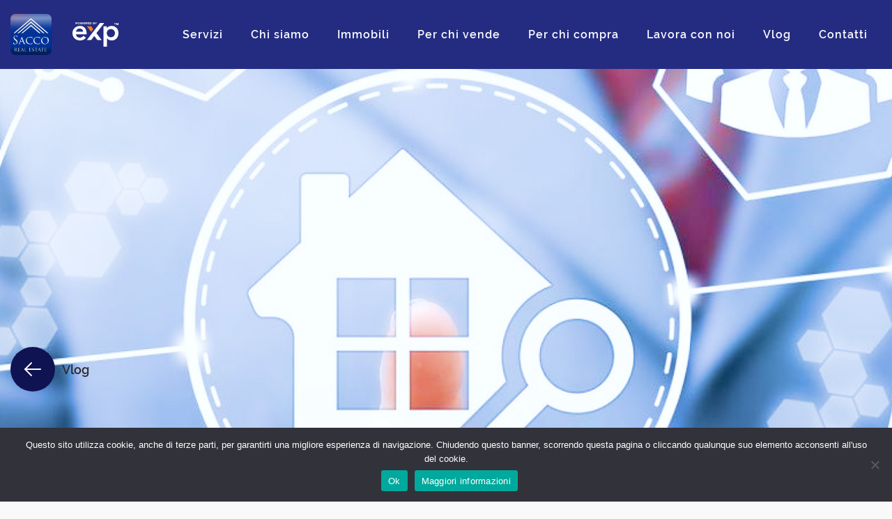

--- FILE ---
content_type: text/html; charset=UTF-8
request_url: https://www.sacco-realestate.com/a-new-york-loft-in-rome-english-version/
body_size: 13274
content:
<!doctype html>
<html lang="it-IT" prefix="og: https://ogp.me/ns#">
<head>
    <meta charset="UTF-8">
    <meta name="viewport" content="width=device-width, initial-scale=1">

    	<style>img:is([sizes="auto" i], [sizes^="auto," i]) { contain-intrinsic-size: 3000px 1500px }</style>
	
<!-- Ottimizzazione per i motori di ricerca di Rank Math - https://s.rankmath.com/home -->
<title>A NEW YORK LOFT IN ROME? [ENGLISH VERSION] - Sacco Real Estate</title>
<meta name="robots" content="index, follow, max-snippet:-1, max-video-preview:-1, max-image-preview:large"/>
<link rel="canonical" href="https://www.sacco-realestate.com/a-new-york-loft-in-rome-english-version/" />
<meta property="og:locale" content="it_IT" />
<meta property="og:type" content="article" />
<meta property="og:title" content="A NEW YORK LOFT IN ROME? [ENGLISH VERSION] - Sacco Real Estate" />
<meta property="og:url" content="https://www.sacco-realestate.com/a-new-york-loft-in-rome-english-version/" />
<meta property="og:site_name" content="Sacco Real Estate" />
<meta property="article:section" content="Vlog" />
<meta property="og:updated_time" content="2024-11-18T17:16:48+01:00" />
<meta property="og:image" content="https://www.sacco-realestate.com/wp-content/uploads/2022/09/18.jpeg" />
<meta property="og:image:secure_url" content="https://www.sacco-realestate.com/wp-content/uploads/2022/09/18.jpeg" />
<meta property="og:image:width" content="1280" />
<meta property="og:image:height" content="720" />
<meta property="og:image:alt" content="A NEW YORK LOFT IN ROME? [ENGLISH VERSION]" />
<meta property="og:image:type" content="image/jpeg" />
<meta property="article:published_time" content="2022-09-16T14:17:05+02:00" />
<meta property="article:modified_time" content="2024-11-18T17:16:48+01:00" />
<meta name="twitter:card" content="summary_large_image" />
<meta name="twitter:title" content="A NEW YORK LOFT IN ROME? [ENGLISH VERSION] - Sacco Real Estate" />
<meta name="twitter:image" content="https://www.sacco-realestate.com/wp-content/uploads/2022/09/18.jpeg" />
<meta name="twitter:label1" content="Scritto da" />
<meta name="twitter:data1" content="sacco" />
<meta name="twitter:label2" content="Tempo di lettura" />
<meta name="twitter:data2" content="Meno di un minuto" />
<script type="application/ld+json" class="rank-math-schema">{"@context":"https://schema.org","@graph":[{"@type":["Person","Organization"],"@id":"https://www.sacco-realestate.com/#person","name":"sacco"},{"@type":"WebSite","@id":"https://www.sacco-realestate.com/#website","url":"https://www.sacco-realestate.com","name":"sacco","publisher":{"@id":"https://www.sacco-realestate.com/#person"},"inLanguage":"it-IT"},{"@type":"ImageObject","@id":"https://www.sacco-realestate.com/wp-content/uploads/2022/09/18.jpeg","url":"https://www.sacco-realestate.com/wp-content/uploads/2022/09/18.jpeg","width":"1280","height":"720","inLanguage":"it-IT"},{"@type":"Person","@id":"https://www.sacco-realestate.com/author/sacco/","name":"sacco","url":"https://www.sacco-realestate.com/author/sacco/","image":{"@type":"ImageObject","@id":"https://secure.gravatar.com/avatar/511c074e33cfe6b9dce9854483f810c0?s=96&amp;d=mm&amp;r=g","url":"https://secure.gravatar.com/avatar/511c074e33cfe6b9dce9854483f810c0?s=96&amp;d=mm&amp;r=g","caption":"sacco","inLanguage":"it-IT"},"sameAs":["https://www.sacco-realestate.com"]},{"@type":"WebPage","@id":"https://www.sacco-realestate.com/a-new-york-loft-in-rome-english-version/#webpage","url":"https://www.sacco-realestate.com/a-new-york-loft-in-rome-english-version/","name":"A NEW YORK LOFT IN ROME? [ENGLISH VERSION] - Sacco Real Estate","datePublished":"2022-09-16T14:17:05+02:00","dateModified":"2024-11-18T17:16:48+01:00","author":{"@id":"https://www.sacco-realestate.com/author/sacco/"},"isPartOf":{"@id":"https://www.sacco-realestate.com/#website"},"primaryImageOfPage":{"@id":"https://www.sacco-realestate.com/wp-content/uploads/2022/09/18.jpeg"},"inLanguage":"it-IT"},{"@type":"BlogPosting","headline":"A NEW YORK LOFT IN ROME? [ENGLISH VERSION] - Sacco Real Estate","datePublished":"2022-09-16T14:17:05+02:00","dateModified":"2024-11-18T17:16:48+01:00","author":{"@id":"https://www.sacco-realestate.com/author/sacco/"},"publisher":{"@id":"https://www.sacco-realestate.com/#person"},"name":"A NEW YORK LOFT IN ROME? [ENGLISH VERSION] - Sacco Real Estate","@id":"https://www.sacco-realestate.com/a-new-york-loft-in-rome-english-version/#richSnippet","isPartOf":{"@id":"https://www.sacco-realestate.com/a-new-york-loft-in-rome-english-version/#webpage"},"image":{"@id":"https://www.sacco-realestate.com/wp-content/uploads/2022/09/18.jpeg"},"inLanguage":"it-IT","mainEntityOfPage":{"@id":"https://www.sacco-realestate.com/a-new-york-loft-in-rome-english-version/#webpage"}}]}</script>
<!-- /Rank Math WordPress SEO plugin -->

<link rel='dns-prefetch' href='//static.addtoany.com' />
<link rel="alternate" type="application/rss+xml" title="Sacco Real Estate &raquo; Feed" href="https://www.sacco-realestate.com/feed/" />
<link rel="alternate" type="application/rss+xml" title="Sacco Real Estate &raquo; Feed dei commenti" href="https://www.sacco-realestate.com/comments/feed/" />
<link rel="alternate" type="application/rss+xml" title="Sacco Real Estate &raquo; A NEW YORK LOFT IN ROME? [ENGLISH VERSION] Feed dei commenti" href="https://www.sacco-realestate.com/a-new-york-loft-in-rome-english-version/feed/" />
<script>
window._wpemojiSettings = {"baseUrl":"https:\/\/s.w.org\/images\/core\/emoji\/15.0.3\/72x72\/","ext":".png","svgUrl":"https:\/\/s.w.org\/images\/core\/emoji\/15.0.3\/svg\/","svgExt":".svg","source":{"concatemoji":"https:\/\/www.sacco-realestate.com\/wp-includes\/js\/wp-emoji-release.min.js?ver=6.7.2"}};
/*! This file is auto-generated */
!function(i,n){var o,s,e;function c(e){try{var t={supportTests:e,timestamp:(new Date).valueOf()};sessionStorage.setItem(o,JSON.stringify(t))}catch(e){}}function p(e,t,n){e.clearRect(0,0,e.canvas.width,e.canvas.height),e.fillText(t,0,0);var t=new Uint32Array(e.getImageData(0,0,e.canvas.width,e.canvas.height).data),r=(e.clearRect(0,0,e.canvas.width,e.canvas.height),e.fillText(n,0,0),new Uint32Array(e.getImageData(0,0,e.canvas.width,e.canvas.height).data));return t.every(function(e,t){return e===r[t]})}function u(e,t,n){switch(t){case"flag":return n(e,"\ud83c\udff3\ufe0f\u200d\u26a7\ufe0f","\ud83c\udff3\ufe0f\u200b\u26a7\ufe0f")?!1:!n(e,"\ud83c\uddfa\ud83c\uddf3","\ud83c\uddfa\u200b\ud83c\uddf3")&&!n(e,"\ud83c\udff4\udb40\udc67\udb40\udc62\udb40\udc65\udb40\udc6e\udb40\udc67\udb40\udc7f","\ud83c\udff4\u200b\udb40\udc67\u200b\udb40\udc62\u200b\udb40\udc65\u200b\udb40\udc6e\u200b\udb40\udc67\u200b\udb40\udc7f");case"emoji":return!n(e,"\ud83d\udc26\u200d\u2b1b","\ud83d\udc26\u200b\u2b1b")}return!1}function f(e,t,n){var r="undefined"!=typeof WorkerGlobalScope&&self instanceof WorkerGlobalScope?new OffscreenCanvas(300,150):i.createElement("canvas"),a=r.getContext("2d",{willReadFrequently:!0}),o=(a.textBaseline="top",a.font="600 32px Arial",{});return e.forEach(function(e){o[e]=t(a,e,n)}),o}function t(e){var t=i.createElement("script");t.src=e,t.defer=!0,i.head.appendChild(t)}"undefined"!=typeof Promise&&(o="wpEmojiSettingsSupports",s=["flag","emoji"],n.supports={everything:!0,everythingExceptFlag:!0},e=new Promise(function(e){i.addEventListener("DOMContentLoaded",e,{once:!0})}),new Promise(function(t){var n=function(){try{var e=JSON.parse(sessionStorage.getItem(o));if("object"==typeof e&&"number"==typeof e.timestamp&&(new Date).valueOf()<e.timestamp+604800&&"object"==typeof e.supportTests)return e.supportTests}catch(e){}return null}();if(!n){if("undefined"!=typeof Worker&&"undefined"!=typeof OffscreenCanvas&&"undefined"!=typeof URL&&URL.createObjectURL&&"undefined"!=typeof Blob)try{var e="postMessage("+f.toString()+"("+[JSON.stringify(s),u.toString(),p.toString()].join(",")+"));",r=new Blob([e],{type:"text/javascript"}),a=new Worker(URL.createObjectURL(r),{name:"wpTestEmojiSupports"});return void(a.onmessage=function(e){c(n=e.data),a.terminate(),t(n)})}catch(e){}c(n=f(s,u,p))}t(n)}).then(function(e){for(var t in e)n.supports[t]=e[t],n.supports.everything=n.supports.everything&&n.supports[t],"flag"!==t&&(n.supports.everythingExceptFlag=n.supports.everythingExceptFlag&&n.supports[t]);n.supports.everythingExceptFlag=n.supports.everythingExceptFlag&&!n.supports.flag,n.DOMReady=!1,n.readyCallback=function(){n.DOMReady=!0}}).then(function(){return e}).then(function(){var e;n.supports.everything||(n.readyCallback(),(e=n.source||{}).concatemoji?t(e.concatemoji):e.wpemoji&&e.twemoji&&(t(e.twemoji),t(e.wpemoji)))}))}((window,document),window._wpemojiSettings);
</script>
<style id='wp-emoji-styles-inline-css'>

	img.wp-smiley, img.emoji {
		display: inline !important;
		border: none !important;
		box-shadow: none !important;
		height: 1em !important;
		width: 1em !important;
		margin: 0 0.07em !important;
		vertical-align: -0.1em !important;
		background: none !important;
		padding: 0 !important;
	}
</style>
<style id='safe-svg-svg-icon-style-inline-css'>
.safe-svg-cover{text-align:center}.safe-svg-cover .safe-svg-inside{display:inline-block;max-width:100%}.safe-svg-cover svg{height:100%;max-height:100%;max-width:100%;width:100%}

</style>
<style id='classic-theme-styles-inline-css'>
/*! This file is auto-generated */
.wp-block-button__link{color:#fff;background-color:#32373c;border-radius:9999px;box-shadow:none;text-decoration:none;padding:calc(.667em + 2px) calc(1.333em + 2px);font-size:1.125em}.wp-block-file__button{background:#32373c;color:#fff;text-decoration:none}
</style>
<style id='global-styles-inline-css'>
:root{--wp--preset--aspect-ratio--square: 1;--wp--preset--aspect-ratio--4-3: 4/3;--wp--preset--aspect-ratio--3-4: 3/4;--wp--preset--aspect-ratio--3-2: 3/2;--wp--preset--aspect-ratio--2-3: 2/3;--wp--preset--aspect-ratio--16-9: 16/9;--wp--preset--aspect-ratio--9-16: 9/16;--wp--preset--color--black: #000000;--wp--preset--color--cyan-bluish-gray: #abb8c3;--wp--preset--color--white: #ffffff;--wp--preset--color--pale-pink: #f78da7;--wp--preset--color--vivid-red: #cf2e2e;--wp--preset--color--luminous-vivid-orange: #ff6900;--wp--preset--color--luminous-vivid-amber: #fcb900;--wp--preset--color--light-green-cyan: #7bdcb5;--wp--preset--color--vivid-green-cyan: #00d084;--wp--preset--color--pale-cyan-blue: #8ed1fc;--wp--preset--color--vivid-cyan-blue: #0693e3;--wp--preset--color--vivid-purple: #9b51e0;--wp--preset--gradient--vivid-cyan-blue-to-vivid-purple: linear-gradient(135deg,rgba(6,147,227,1) 0%,rgb(155,81,224) 100%);--wp--preset--gradient--light-green-cyan-to-vivid-green-cyan: linear-gradient(135deg,rgb(122,220,180) 0%,rgb(0,208,130) 100%);--wp--preset--gradient--luminous-vivid-amber-to-luminous-vivid-orange: linear-gradient(135deg,rgba(252,185,0,1) 0%,rgba(255,105,0,1) 100%);--wp--preset--gradient--luminous-vivid-orange-to-vivid-red: linear-gradient(135deg,rgba(255,105,0,1) 0%,rgb(207,46,46) 100%);--wp--preset--gradient--very-light-gray-to-cyan-bluish-gray: linear-gradient(135deg,rgb(238,238,238) 0%,rgb(169,184,195) 100%);--wp--preset--gradient--cool-to-warm-spectrum: linear-gradient(135deg,rgb(74,234,220) 0%,rgb(151,120,209) 20%,rgb(207,42,186) 40%,rgb(238,44,130) 60%,rgb(251,105,98) 80%,rgb(254,248,76) 100%);--wp--preset--gradient--blush-light-purple: linear-gradient(135deg,rgb(255,206,236) 0%,rgb(152,150,240) 100%);--wp--preset--gradient--blush-bordeaux: linear-gradient(135deg,rgb(254,205,165) 0%,rgb(254,45,45) 50%,rgb(107,0,62) 100%);--wp--preset--gradient--luminous-dusk: linear-gradient(135deg,rgb(255,203,112) 0%,rgb(199,81,192) 50%,rgb(65,88,208) 100%);--wp--preset--gradient--pale-ocean: linear-gradient(135deg,rgb(255,245,203) 0%,rgb(182,227,212) 50%,rgb(51,167,181) 100%);--wp--preset--gradient--electric-grass: linear-gradient(135deg,rgb(202,248,128) 0%,rgb(113,206,126) 100%);--wp--preset--gradient--midnight: linear-gradient(135deg,rgb(2,3,129) 0%,rgb(40,116,252) 100%);--wp--preset--font-size--small: 13px;--wp--preset--font-size--medium: 20px;--wp--preset--font-size--large: 36px;--wp--preset--font-size--x-large: 42px;--wp--preset--spacing--20: 0.44rem;--wp--preset--spacing--30: 0.67rem;--wp--preset--spacing--40: 1rem;--wp--preset--spacing--50: 1.5rem;--wp--preset--spacing--60: 2.25rem;--wp--preset--spacing--70: 3.38rem;--wp--preset--spacing--80: 5.06rem;--wp--preset--shadow--natural: 6px 6px 9px rgba(0, 0, 0, 0.2);--wp--preset--shadow--deep: 12px 12px 50px rgba(0, 0, 0, 0.4);--wp--preset--shadow--sharp: 6px 6px 0px rgba(0, 0, 0, 0.2);--wp--preset--shadow--outlined: 6px 6px 0px -3px rgba(255, 255, 255, 1), 6px 6px rgba(0, 0, 0, 1);--wp--preset--shadow--crisp: 6px 6px 0px rgba(0, 0, 0, 1);}:where(.is-layout-flex){gap: 0.5em;}:where(.is-layout-grid){gap: 0.5em;}body .is-layout-flex{display: flex;}.is-layout-flex{flex-wrap: wrap;align-items: center;}.is-layout-flex > :is(*, div){margin: 0;}body .is-layout-grid{display: grid;}.is-layout-grid > :is(*, div){margin: 0;}:where(.wp-block-columns.is-layout-flex){gap: 2em;}:where(.wp-block-columns.is-layout-grid){gap: 2em;}:where(.wp-block-post-template.is-layout-flex){gap: 1.25em;}:where(.wp-block-post-template.is-layout-grid){gap: 1.25em;}.has-black-color{color: var(--wp--preset--color--black) !important;}.has-cyan-bluish-gray-color{color: var(--wp--preset--color--cyan-bluish-gray) !important;}.has-white-color{color: var(--wp--preset--color--white) !important;}.has-pale-pink-color{color: var(--wp--preset--color--pale-pink) !important;}.has-vivid-red-color{color: var(--wp--preset--color--vivid-red) !important;}.has-luminous-vivid-orange-color{color: var(--wp--preset--color--luminous-vivid-orange) !important;}.has-luminous-vivid-amber-color{color: var(--wp--preset--color--luminous-vivid-amber) !important;}.has-light-green-cyan-color{color: var(--wp--preset--color--light-green-cyan) !important;}.has-vivid-green-cyan-color{color: var(--wp--preset--color--vivid-green-cyan) !important;}.has-pale-cyan-blue-color{color: var(--wp--preset--color--pale-cyan-blue) !important;}.has-vivid-cyan-blue-color{color: var(--wp--preset--color--vivid-cyan-blue) !important;}.has-vivid-purple-color{color: var(--wp--preset--color--vivid-purple) !important;}.has-black-background-color{background-color: var(--wp--preset--color--black) !important;}.has-cyan-bluish-gray-background-color{background-color: var(--wp--preset--color--cyan-bluish-gray) !important;}.has-white-background-color{background-color: var(--wp--preset--color--white) !important;}.has-pale-pink-background-color{background-color: var(--wp--preset--color--pale-pink) !important;}.has-vivid-red-background-color{background-color: var(--wp--preset--color--vivid-red) !important;}.has-luminous-vivid-orange-background-color{background-color: var(--wp--preset--color--luminous-vivid-orange) !important;}.has-luminous-vivid-amber-background-color{background-color: var(--wp--preset--color--luminous-vivid-amber) !important;}.has-light-green-cyan-background-color{background-color: var(--wp--preset--color--light-green-cyan) !important;}.has-vivid-green-cyan-background-color{background-color: var(--wp--preset--color--vivid-green-cyan) !important;}.has-pale-cyan-blue-background-color{background-color: var(--wp--preset--color--pale-cyan-blue) !important;}.has-vivid-cyan-blue-background-color{background-color: var(--wp--preset--color--vivid-cyan-blue) !important;}.has-vivid-purple-background-color{background-color: var(--wp--preset--color--vivid-purple) !important;}.has-black-border-color{border-color: var(--wp--preset--color--black) !important;}.has-cyan-bluish-gray-border-color{border-color: var(--wp--preset--color--cyan-bluish-gray) !important;}.has-white-border-color{border-color: var(--wp--preset--color--white) !important;}.has-pale-pink-border-color{border-color: var(--wp--preset--color--pale-pink) !important;}.has-vivid-red-border-color{border-color: var(--wp--preset--color--vivid-red) !important;}.has-luminous-vivid-orange-border-color{border-color: var(--wp--preset--color--luminous-vivid-orange) !important;}.has-luminous-vivid-amber-border-color{border-color: var(--wp--preset--color--luminous-vivid-amber) !important;}.has-light-green-cyan-border-color{border-color: var(--wp--preset--color--light-green-cyan) !important;}.has-vivid-green-cyan-border-color{border-color: var(--wp--preset--color--vivid-green-cyan) !important;}.has-pale-cyan-blue-border-color{border-color: var(--wp--preset--color--pale-cyan-blue) !important;}.has-vivid-cyan-blue-border-color{border-color: var(--wp--preset--color--vivid-cyan-blue) !important;}.has-vivid-purple-border-color{border-color: var(--wp--preset--color--vivid-purple) !important;}.has-vivid-cyan-blue-to-vivid-purple-gradient-background{background: var(--wp--preset--gradient--vivid-cyan-blue-to-vivid-purple) !important;}.has-light-green-cyan-to-vivid-green-cyan-gradient-background{background: var(--wp--preset--gradient--light-green-cyan-to-vivid-green-cyan) !important;}.has-luminous-vivid-amber-to-luminous-vivid-orange-gradient-background{background: var(--wp--preset--gradient--luminous-vivid-amber-to-luminous-vivid-orange) !important;}.has-luminous-vivid-orange-to-vivid-red-gradient-background{background: var(--wp--preset--gradient--luminous-vivid-orange-to-vivid-red) !important;}.has-very-light-gray-to-cyan-bluish-gray-gradient-background{background: var(--wp--preset--gradient--very-light-gray-to-cyan-bluish-gray) !important;}.has-cool-to-warm-spectrum-gradient-background{background: var(--wp--preset--gradient--cool-to-warm-spectrum) !important;}.has-blush-light-purple-gradient-background{background: var(--wp--preset--gradient--blush-light-purple) !important;}.has-blush-bordeaux-gradient-background{background: var(--wp--preset--gradient--blush-bordeaux) !important;}.has-luminous-dusk-gradient-background{background: var(--wp--preset--gradient--luminous-dusk) !important;}.has-pale-ocean-gradient-background{background: var(--wp--preset--gradient--pale-ocean) !important;}.has-electric-grass-gradient-background{background: var(--wp--preset--gradient--electric-grass) !important;}.has-midnight-gradient-background{background: var(--wp--preset--gradient--midnight) !important;}.has-small-font-size{font-size: var(--wp--preset--font-size--small) !important;}.has-medium-font-size{font-size: var(--wp--preset--font-size--medium) !important;}.has-large-font-size{font-size: var(--wp--preset--font-size--large) !important;}.has-x-large-font-size{font-size: var(--wp--preset--font-size--x-large) !important;}
:where(.wp-block-post-template.is-layout-flex){gap: 1.25em;}:where(.wp-block-post-template.is-layout-grid){gap: 1.25em;}
:where(.wp-block-columns.is-layout-flex){gap: 2em;}:where(.wp-block-columns.is-layout-grid){gap: 2em;}
:root :where(.wp-block-pullquote){font-size: 1.5em;line-height: 1.6;}
</style>
<link rel='stylesheet' id='contact-form-7-css' href='https://www.sacco-realestate.com/wp-content/plugins/contact-form-7/includes/css/styles.css?ver=5.9.3' media='all' />
<link rel='stylesheet' id='cookie-notice-front-css' href='https://www.sacco-realestate.com/wp-content/plugins/cookie-notice/css/front.min.css?ver=2.5.5' media='all' />
<link rel='stylesheet' id='spam-protect-for-contact-form7-css' href='https://www.sacco-realestate.com/wp-content/plugins/wp-contact-form-7-spam-blocker/frontend/css/spam-protect-for-contact-form7.css?ver=1.0.0' media='all' />
<link rel='stylesheet' id='bs-sacco-css-css' href='https://www.sacco-realestate.com/wp-content/themes/bs-sacco/assets/libs/leaflet/leaflet.css?ver=6.7.2' media='all' />
<link rel='stylesheet' id='bs-sacco-style-css' href='https://www.sacco-realestate.com/wp-content/themes/bs-sacco/style.css?ver=6.7.2' media='all' />
<link rel='stylesheet' id='bs-sacco-my-css' href='https://www.sacco-realestate.com/wp-content/themes/bs-sacco/assets/css/my.css?ver=6.7.2' media='all' />
<link rel='stylesheet' id='addtoany-css' href='https://www.sacco-realestate.com/wp-content/plugins/add-to-any/addtoany.min.css?ver=1.16' media='all' />
<script id="addtoany-core-js-before">
window.a2a_config=window.a2a_config||{};a2a_config.callbacks=[];a2a_config.overlays=[];a2a_config.templates={};a2a_localize = {
	Share: "Condividi",
	Save: "Salva",
	Subscribe: "Abbonati",
	Email: "Email",
	Bookmark: "Segnalibro",
	ShowAll: "espandi",
	ShowLess: "comprimi",
	FindServices: "Trova servizi",
	FindAnyServiceToAddTo: "Trova subito un servizio da aggiungere",
	PoweredBy: "Powered by",
	ShareViaEmail: "Condividi via email",
	SubscribeViaEmail: "Iscriviti via email",
	BookmarkInYourBrowser: "Aggiungi ai segnalibri",
	BookmarkInstructions: "Premi Ctrl+D o \u2318+D per mettere questa pagina nei preferiti",
	AddToYourFavorites: "Aggiungi ai favoriti",
	SendFromWebOrProgram: "Invia da qualsiasi indirizzo email o programma di posta elettronica",
	EmailProgram: "Programma di posta elettronica",
	More: "Di più&#8230;",
	ThanksForSharing: "Grazie per la condivisione!",
	ThanksForFollowing: "Thanks for following!"
};
</script>
<script defer src="https://static.addtoany.com/menu/page.js" id="addtoany-core-js"></script>
<script src="https://www.sacco-realestate.com/wp-includes/js/jquery/jquery.min.js?ver=3.7.1" id="jquery-core-js"></script>
<script src="https://www.sacco-realestate.com/wp-includes/js/jquery/jquery-migrate.min.js?ver=3.4.1" id="jquery-migrate-js"></script>
<script defer src="https://www.sacco-realestate.com/wp-content/plugins/add-to-any/addtoany.min.js?ver=1.1" id="addtoany-jquery-js"></script>
<script src="https://www.sacco-realestate.com/wp-content/plugins/wp-contact-form-7-spam-blocker/frontend/js/spam-protect-for-contact-form7.js?ver=1.0.0" id="spam-protect-for-contact-form7-js"></script>
<script src="https://www.sacco-realestate.com/wp-content/themes/bs-sacco/assets/js/webpack.js?ver=6.7.2" id="bs-sacco-webpack-js"></script>
<script id="truescript-js-extra">
var true_object = {"ajax_url":"https:\/\/www.sacco-realestate.com\/wp-admin\/admin-ajax.php"};
</script>
<script src="https://www.sacco-realestate.com/wp-content/themes/bs-sacco/js/ajax.js" id="truescript-js"></script>
<link rel="https://api.w.org/" href="https://www.sacco-realestate.com/wp-json/" /><link rel="alternate" title="JSON" type="application/json" href="https://www.sacco-realestate.com/wp-json/wp/v2/posts/438" /><link rel="EditURI" type="application/rsd+xml" title="RSD" href="https://www.sacco-realestate.com/xmlrpc.php?rsd" />
<meta name="generator" content="WordPress 6.7.2" />
<link rel='shortlink' href='https://www.sacco-realestate.com/?p=438' />
<link rel="alternate" title="oEmbed (JSON)" type="application/json+oembed" href="https://www.sacco-realestate.com/wp-json/oembed/1.0/embed?url=https%3A%2F%2Fwww.sacco-realestate.com%2Fa-new-york-loft-in-rome-english-version%2F" />
<link rel="alternate" title="oEmbed (XML)" type="text/xml+oembed" href="https://www.sacco-realestate.com/wp-json/oembed/1.0/embed?url=https%3A%2F%2Fwww.sacco-realestate.com%2Fa-new-york-loft-in-rome-english-version%2F&#038;format=xml" />
<link rel="pingback" href="https://www.sacco-realestate.com/xmlrpc.php">
<!-- Meta Pixel Code -->
<script type='text/javascript'>
!function(f,b,e,v,n,t,s){if(f.fbq)return;n=f.fbq=function(){n.callMethod?
n.callMethod.apply(n,arguments):n.queue.push(arguments)};if(!f._fbq)f._fbq=n;
n.push=n;n.loaded=!0;n.version='2.0';n.queue=[];t=b.createElement(e);t.async=!0;
t.src=v;s=b.getElementsByTagName(e)[0];s.parentNode.insertBefore(t,s)}(window,
document,'script','https://connect.facebook.net/en_US/fbevents.js?v=next');
</script>
<!-- End Meta Pixel Code -->

      <script type='text/javascript'>
        var url = window.location.origin + '?ob=open-bridge';
        fbq('set', 'openbridge', '2837533489838306', url);
      </script>
    <script type='text/javascript'>fbq('init', '2837533489838306', {}, {
    "agent": "wordpress-6.7.2-3.0.15"
})</script><script type='text/javascript'>
    fbq('track', 'PageView', []);
  </script>
<!-- Meta Pixel Code -->
<noscript>
<img height="1" width="1" style="display:none" alt="fbpx"
src="https://www.facebook.com/tr?id=2837533489838306&ev=PageView&noscript=1" />
</noscript>
<!-- End Meta Pixel Code -->
<!-- Google Tag Manager -->
<script>(function(w,d,s,l,i){w[l]=w[l]||[];w[l].push({'gtm.start':
new Date().getTime(),event:'gtm.js'});var f=d.getElementsByTagName(s)[0],
j=d.createElement(s),dl=l!='dataLayer'?'&l='+l:'';j.async=true;j.src=
'https://www.googletagmanager.com/gtm.js?id='+i+dl;f.parentNode.insertBefore(j,f);
})(window,document,'script','dataLayer','GTM-MS4W3HV');</script>
<!-- End Google Tag Manager --><link rel="icon" href="https://www.sacco-realestate.com/wp-content/uploads/2022/04/Favicon.png" sizes="32x32" />
<link rel="icon" href="https://www.sacco-realestate.com/wp-content/uploads/2022/04/Favicon.png" sizes="192x192" />
<link rel="apple-touch-icon" href="https://www.sacco-realestate.com/wp-content/uploads/2022/04/Favicon.png" />
<meta name="msapplication-TileImage" content="https://www.sacco-realestate.com/wp-content/uploads/2022/04/Favicon.png" />
	<!-- Matomo -->
<script>
  var _paq = window._paq = window._paq || [];
  /* tracker methods like "setCustomDimension" should be called before "trackPageView" */
  _paq.push(['trackPageView']);
  _paq.push(['enableLinkTracking']);
  (function() {
    var u="//matomo.atf.care/";
    _paq.push(['setTrackerUrl', u+'matomo.php']);
    _paq.push(['setSiteId', '105']);
    var d=document, g=d.createElement('script'), s=d.getElementsByTagName('script')[0];
    g.async=true; g.src=u+'matomo.js'; s.parentNode.insertBefore(g,s);
  })();
</script>
<!-- End Matomo Code -->
</head>

<body class="post-template-default single single-post postid-438 single-format-standard cookies-not-set elementor-default elementor-kit-512">
<!-- Google Tag Manager (noscript) -->
<noscript><iframe src="https://www.googletagmanager.com/ns.html?id=GTM-MS4W3HV"
height="0" width="0" style="display:none;visibility:hidden"></iframe></noscript>
<!-- End Google Tag Manager (noscript) -->
<header class="main-header main-header--dark">
    <div class="container">
        <div class="main-header__wrap">
            
            <div class="logo">
                                                            <a href="https://www.sacco-realestate.com">
                            <img src="https://www.sacco-realestate.com/wp-content/uploads/2022/03/logo.svg" alt="">
                        </a>
                                                </div>
            <ul id="js-main-menu" class="main-menu main-header__main-menu"><li id="menu-item-35" class="menu-item menu-item-type-post_type menu-item-object-page menu-item-35"><a href="https://www.sacco-realestate.com/servizi/">Servizi</a></li>
<li id="menu-item-38" class="menu-item menu-item-type-post_type menu-item-object-page menu-item-38"><a href="https://www.sacco-realestate.com/chi-siamo/">Chi siamo</a></li>
<li id="menu-item-32" class="menu-item menu-item-type-post_type menu-item-object-page menu-item-32"><a href="https://www.sacco-realestate.com/immobili/">Immobili</a></li>
<li id="menu-item-142" class="menu-item menu-item-type-post_type menu-item-object-page menu-item-142"><a href="https://www.sacco-realestate.com/per-chi-vende/">Per chi vende</a></li>
<li id="menu-item-141" class="menu-item menu-item-type-post_type menu-item-object-page menu-item-141"><a href="https://www.sacco-realestate.com/per-chi-compra/">Per chi compra</a></li>
<li id="menu-item-33" class="menu-item menu-item-type-post_type menu-item-object-page menu-item-33"><a href="https://www.sacco-realestate.com/lavora-con-noi/">Lavora con noi</a></li>
<li id="menu-item-29" class="menu-item menu-item-type-post_type menu-item-object-page menu-item-29"><a href="https://www.sacco-realestate.com/video/">Vlog</a></li>
<li id="menu-item-30" class="menu-item menu-item-type-post_type menu-item-object-page menu-item-30"><a href="https://www.sacco-realestate.com/contatti/">Contatti</a></li>
</ul>
            <div class="main-header__sandwich sandwitch-wrap" id="js-sandwitch-wrap">
                <div class="sandwitch">
                    <div class="sandwitch__line sandwitch__line--top"></div>
                    <div class="sandwitch__line sandwitch__line--middle"></div>
                    <div class="sandwitch__line sandwitch__line--bottom"></div>
                </div>
            </div>
        </div>
    </div>
</header>
	<div class="page-vlog">
				<div class="page-services__intro">
			<img class="page-services__intro-img" src="https://www.sacco-realestate.com/wp-content/uploads/2022/09/bg-vlog-1.jpg" alt="">
        	<div class="container">
        		<a href="vlog/" class="btn_back"><img src="https://www.sacco-realestate.com/wp-content/themes/bs-sacco/assets/i/static/back.svg" alt="">Vlog</a>
            <h1 class="page-services__title title title">A NEW YORK LOFT IN ROME? [ENGLISH VERSION]</h1>
        	</div>
		</div>
		<div class="page-vlog__body">
			<div class="container">
				<lite-youtube videoid="LNhUEY8fPoI" style="background-image: url('https://www.sacco-realestate.com/wp-content/uploads/2022/09/18.jpeg');"></lite-youtube>
				<div class="page-vlog__content">
										<div class="a2a_kit a2a_kit_size_32 addtoany_list" data-a2a-url="https://www.sacco-realestate.com/a-new-york-loft-in-rome-english-version/" data-a2a-title="A NEW YORK LOFT IN ROME? [ENGLISH VERSION]"><a class="a2a_button_facebook" href="https://www.addtoany.com/add_to/facebook?linkurl=https%3A%2F%2Fwww.sacco-realestate.com%2Fa-new-york-loft-in-rome-english-version%2F&amp;linkname=A%20NEW%20YORK%20LOFT%20IN%20ROME%3F%20%5BENGLISH%20VERSION%5D" title="Facebook" rel="nofollow noopener" target="_blank"><img src="/wp-content/themes/bs-sacco/assets/i/static/facebook.svg" width="32" height="32" alt="Facebook"></a><a class="a2a_button_linkedin" href="https://www.addtoany.com/add_to/linkedin?linkurl=https%3A%2F%2Fwww.sacco-realestate.com%2Fa-new-york-loft-in-rome-english-version%2F&amp;linkname=A%20NEW%20YORK%20LOFT%20IN%20ROME%3F%20%5BENGLISH%20VERSION%5D" title="LinkedIn" rel="nofollow noopener" target="_blank"><img src="/wp-content/themes/bs-sacco/assets/i/static/linkedin.svg" width="32" height="32" alt="LinkedIn"></a><a class="a2a_button_twitter" href="https://www.addtoany.com/add_to/twitter?linkurl=https%3A%2F%2Fwww.sacco-realestate.com%2Fa-new-york-loft-in-rome-english-version%2F&amp;linkname=A%20NEW%20YORK%20LOFT%20IN%20ROME%3F%20%5BENGLISH%20VERSION%5D" title="Twitter" rel="nofollow noopener" target="_blank"><img src="/wp-content/themes/bs-sacco/assets/i/static/twitter.svg" width="32" height="32" alt="Twitter"></a><a class="a2a_button_whatsapp" href="https://www.addtoany.com/add_to/whatsapp?linkurl=https%3A%2F%2Fwww.sacco-realestate.com%2Fa-new-york-loft-in-rome-english-version%2F&amp;linkname=A%20NEW%20YORK%20LOFT%20IN%20ROME%3F%20%5BENGLISH%20VERSION%5D" title="WhatsApp" rel="nofollow noopener" target="_blank"><img src="/wp-content/themes/bs-sacco/assets/i/static/whatsapp.svg" width="32" height="32" alt="WhatsApp"></a><a class="a2a_button_email" href="https://www.addtoany.com/add_to/email?linkurl=https%3A%2F%2Fwww.sacco-realestate.com%2Fa-new-york-loft-in-rome-english-version%2F&amp;linkname=A%20NEW%20YORK%20LOFT%20IN%20ROME%3F%20%5BENGLISH%20VERSION%5D" title="Email" rel="nofollow noopener" target="_blank"><img src="/wp-content/themes/bs-sacco/assets/i/static/email.svg" width="32" height="32" alt="Email"></a></div>				</div>
			</div>
		</div>

		
	</div>
<footer class="main-footer">
    <div class="main-footer__top">
        <div class="map" id="map">
            <div class="map__title"></div>
            <div class="map__subtitle"></div>
            <div class="map__img"></div>
        </div>
        <div class="main-footer__bg">
            <img src="https://www.sacco-realestate.com/wp-content/uploads/2022/04/footer-bg.jpg" alt="">
        </div>
        <div class="main-footer__form">
            <h2 class="main-footer__form-title">Scrivimi</h2>
            
<div class="wpcf7 no-js" id="wpcf7-f129-o1" lang="en-US" dir="ltr">
<div class="screen-reader-response"><p role="status" aria-live="polite" aria-atomic="true"></p> <ul></ul></div>
<form action="/a-new-york-loft-in-rome-english-version/#wpcf7-f129-o1" method="post" class="wpcf7-form init" aria-label="Contact form" novalidate="novalidate" data-status="init">
<div style="display: none;">
<input type="hidden" name="_wpcf7" value="129" />
<input type="hidden" name="_wpcf7_version" value="5.9.3" />
<input type="hidden" name="_wpcf7_locale" value="en_US" />
<input type="hidden" name="_wpcf7_unit_tag" value="wpcf7-f129-o1" />
<input type="hidden" name="_wpcf7_container_post" value="0" />
<input type="hidden" name="_wpcf7_posted_data_hash" value="" />
</div>
<div class="form-group">
    <span class="wpcf7-form-control-wrap" data-name="your-name"><input size="40" class="wpcf7-form-control wpcf7-text wpcf7-validates-as-required" aria-required="true" aria-invalid="false" placeholder="Nome" value="" type="text" name="your-name" /></span>
</div>
<div class="form-group">
    <span class="wpcf7-form-control-wrap" data-name="your-email"><input size="40" class="wpcf7-form-control wpcf7-email wpcf7-validates-as-required wpcf7-text wpcf7-validates-as-email" aria-required="true" aria-invalid="false" placeholder="Email" value="" type="email" name="your-email" /></span>
</div>
<div class="form-group">
    <span class="wpcf7-form-control-wrap" data-name="your-city"><input size="40" class="wpcf7-form-control wpcf7-text wpcf7-validates-as-required" aria-required="true" aria-invalid="false" placeholder="Città" value="" type="text" name="your-city" /></span>
</div>
<div class="form-group">
    <span class="wpcf7-form-control-wrap" data-name="your-subject"><input size="40" class="wpcf7-form-control wpcf7-text wpcf7-validates-as-required" aria-required="true" aria-invalid="false" placeholder="Oggetto" value="" type="text" name="your-subject" /></span>
</div>
<div class="form-group form-group--textarea">
    <span class="wpcf7-form-control-wrap" data-name="your-message"><textarea cols="40" rows="10" class="wpcf7-form-control wpcf7-textarea wpcf7-validates-as-required" aria-required="true" aria-invalid="false" placeholder="Messaggio" name="your-message"></textarea></span>
</div>
<span id="wpcf7-690c3d063f7f4-wrapper" class="wpcf7-form-control-wrap tel-271-wrap" style="display:none !important; visibility:hidden !important;"><input type="hidden" name="tel-271-time-start" value="1762409734"><input type="hidden" name="tel-271-time-check" value="5"><label for="wpcf7-690c3d063f7f4-field" class="hp-message">Please leave this field empty.</label><input id="wpcf7-690c3d063f7f4-field"  class="wpcf7-form-control wpcf7-text" type="text" name="tel-271" value="" size="40" tabindex="-1" autocomplete="new-password" /></span>
<div class="form-footer">
    <input class="wpcf7-form-control wpcf7-submit has-spinner form__submit" type="submit" value="Invia" />
    <div class="privacy">
        <span class="wpcf7-form-control-wrap" data-name="acceptance-223"><span class="wpcf7-form-control wpcf7-acceptance"><span class="wpcf7-list-item"><label><input type="checkbox" name="acceptance-223" value="1" aria-invalid="false" /><span class="wpcf7-list-item-label">Cliccando su invia dichiari di aver preso visione e di accettare la nostra <a href="/privacy-policy/" target="_blank">privacy policy</a></span></label></span></span></span>
    </div>
</div><div class="wpcf7-response-output" aria-hidden="true"></div>
</form>
</div>
        </div>
        <div class="main-footer__content">
            <h3 class="main-footer__title">Contatti</h3>
            <h4 class="main-footer__subtitle">SaccoCase Real Estate</h4>
            <ul class="main-footer__contacts">
                <li>
                    <div class="main-footer__svg">
                        <svg width="18" height="18" viewBox="0 0 18 18" fill="none" xmlns="http://www.w3.org/2000/svg">
                            <path d="M9 15.7502C8.05271 14.9422 7.17465 14.0563 6.375 13.1019C5.175 11.6687 3.75 9.53419 3.75 7.50019C3.74948 6.46141 4.05713 5.44583 4.63402 4.58196C5.21091 3.7181 6.0311 3.04478 6.9908 2.64724C7.9505 2.24969 9.00656 2.14578 10.0253 2.34866C11.0441 2.55154 11.9798 3.05208 12.714 3.78694C13.2028 4.27359 13.5903 4.85234 13.8539 5.48972C14.1176 6.1271 14.2522 6.81044 14.25 7.50019C14.25 9.53419 12.825 11.6687 11.625 13.1019C10.8254 14.0563 9.94729 14.9422 9 15.7502ZM9 5.25019C8.40326 5.25019 7.83097 5.48724 7.40901 5.9092C6.98705 6.33116 6.75 6.90345 6.75 7.50019C6.75 8.09693 6.98705 8.66923 7.40901 9.09118C7.83097 9.51314 8.40326 9.75019 9 9.75019C9.59674 9.75019 10.169 9.51314 10.591 9.09118C11.0129 8.66923 11.25 8.09693 11.25 7.50019C11.25 6.90345 11.0129 6.33116 10.591 5.9092C10.169 5.48724 9.59674 5.25019 9 5.25019Z"
                                  fill="white"/>
                        </svg>
                    </div>
                    <div class="main-footer__value">Via Alessandro Stradella, 81  00124 ROMA (RM) </div>
                </li>
                <li>
                    <div class="main-footer__svg">
                        <svg width="18" height="18" viewBox="0 0 18 18" fill="none" xmlns="http://www.w3.org/2000/svg">
                            <path d="M7.91543 4.67978L5.37818 1.75103C5.08568 1.41353 4.54943 1.41503 4.20968 1.75553L2.12318 3.84578C1.50218 4.46753 1.32443 5.39078 1.68368 6.13103C3.82989 10.5748 7.41371 14.1636 11.8544 16.316C12.5939 16.6753 13.5164 16.4975 14.1374 15.8758L16.2434 13.766C16.5847 13.4248 16.5854 12.8855 16.2449 12.593L13.3049 10.0693C12.9974 9.80528 12.5197 9.83978 12.2114 10.1488L11.1884 11.1733C11.1361 11.2282 11.0671 11.2643 10.9922 11.2763C10.9173 11.2882 10.8405 11.2752 10.7737 11.2393C9.10151 10.2764 7.71442 8.88745 6.75368 7.21403C6.7177 7.14709 6.70467 7.0702 6.71659 6.99515C6.72852 6.92009 6.76473 6.85102 6.81968 6.79853L7.83968 5.77778C8.14868 5.46728 8.18243 4.98728 7.91543 4.67903V4.67978Z"
                                  fill="white"/>
                        </svg>
                    </div>
                    <div class="main-footer__value">
                        <a href="tel:+39065090246">+39 065090246</a>
                    </div>
                </li>
                <li>
                    <div class="main-footer__svg">
                        <svg width="18" height="18" viewBox="0 0 18 18" fill="none" xmlns="http://www.w3.org/2000/svg">
                            <path fill-rule="evenodd" clip-rule="evenodd" d="M13 2H5.5C4.67275 2 4 2.67275 4 3.5V15.5C4 16.3273 4.67275 17 5.5 17H13C13.8273 17 14.5 16.3273 14.5 15.5V3.5C14.5 2.67275 13.8273 2 13 2ZM5.5 3.5V15.5H13.0015L13 3.5H5.5Z" fill="white"/>
                            <path d="M8.5 13C8.5 12.5858 8.83579 12.25 9.25 12.25C9.66421 12.25 10 12.5858 10 13C10 13.1921 9.92779 13.3673 9.80903 13.5L12.0015 14.5L12 4.5H6.5V14.5L8.69097 13.5C8.57221 13.3673 8.5 13.1921 8.5 13Z" fill="white"/>
                            <path d="M9.25 13.75C9.02788 13.75 8.8283 13.6534 8.69097 13.5L6.5 14.5H12.0015L9.80903 13.5C9.6717 13.6534 9.47213 13.75 9.25 13.75Z" fill="white"/>
                        </svg>
                    </div>
                    <div class="main-footer__value">
                        <a href="tel:+393939461265">+39 3939461265</a>
                    </div>
                </li>
                <li>
                    <div class="main-footer__svg">
                        <svg width="18" height="18" viewBox="0 0 18 18" fill="none" xmlns="http://www.w3.org/2000/svg">
                            <path d="M16.3125 2.8125H1.6875C1.37637 2.8125 1.125 3.06387 1.125 3.375V14.625C1.125 14.9361 1.37637 15.1875 1.6875 15.1875H16.3125C16.6236 15.1875 16.875 14.9361 16.875 14.625V3.375C16.875 3.06387 16.6236 2.8125 16.3125 2.8125ZM14.8922 4.72676L9.34629 9.04219C9.20918 9.14941 9.01758 9.14941 8.88047 9.04219L3.33281 4.72676C3.3119 4.71062 3.29656 4.68834 3.28895 4.66305C3.28133 4.63775 3.28182 4.61071 3.29035 4.58571C3.29888 4.5607 3.31502 4.539 3.3365 4.52363C3.35798 4.50826 3.38374 4.5 3.41016 4.5H14.8148C14.8413 4.5 14.867 4.50826 14.8885 4.52363C14.91 4.539 14.9261 4.5607 14.9347 4.58571C14.9432 4.61071 14.9437 4.63775 14.9361 4.66305C14.9284 4.68834 14.9131 4.71062 14.8922 4.72676Z"
                                  fill="white"/>
                        </svg>
                    </div>
                    <div class="main-footer__value">
                        <a href="/cdn-cgi/l/email-protection#b2d3c0dfd3dcd6ddf2c1d3d1d1dd9fc0d7d3ded7c1c6d3c6d79cd1dddf"><span class="__cf_email__" data-cfemail="ceafbca3afa0aaa18ebdafadada1e3bcabafa2abbdbaafbaabe0ada1a3">[email&#160;protected]</span></a>
                    </div>
                </li>
            </ul>
            <ul class="main-footer__socials">
                                    <li>
                        <a target="_blank" href="https://www.facebook.com/Sacco.RealEstate"><svg width="20" height="20" viewBox="0 0 20 20" fill="none" xmlns="http://www.w3.org/2000/svg">
<path d="M8.46 18H11.39V10.7H13.84L14.21 7.86H11.39V6.04C11.39 5.22 11.62 4.66 12.8 4.66H14.31V2.11C14.05 2.08 13.16 2 12.12 2C9.94 2 8.46 3.33 8.46 5.76V7.86H6V10.7H8.46V18Z" fill="white"/>
</svg>
</a>
                    </li>
                                    <li>
                        <a target="_blank" href="https://www.linkedin.com/in/armandosacco/"><svg width="20" height="20" viewBox="0 0 20 20" fill="none" xmlns="http://www.w3.org/2000/svg">
<path d="M4.15243 5.99774C5.15943 5.99774 5.97577 5.18141 5.97577 4.17441C5.97577 3.16741 5.15943 2.35107 4.15243 2.35107C3.14544 2.35107 2.3291 3.16741 2.3291 4.17441C2.3291 5.18141 3.14544 5.99774 4.15243 5.99774Z" fill="white"/>
<path d="M7.69743 7.37939V17.4952H10.8383V12.4927C10.8383 11.1727 11.0866 9.89439 12.7233 9.89439C14.3374 9.89439 14.3574 11.4036 14.3574 12.5761V17.4961H17.4999V11.9486C17.4999 9.22356 16.9133 7.12939 13.7283 7.12939C12.1991 7.12939 11.1741 7.96856 10.7549 8.76273H10.7124V7.37939H7.69743ZM2.5791 7.37939H5.72493V17.4952H2.5791V7.37939Z" fill="white"/>
</svg>
</a>
                    </li>
                                    <li>
                        <a target="_blank" href="https://twitter.com/Armie67"><svg width="20" height="20" viewBox="0 0 20 20" fill="none" xmlns="http://www.w3.org/2000/svg">
<path d="M18.125 4.9668C17.5273 5.22462 16.877 5.41016 16.207 5.48243C16.9026 5.06922 17.4234 4.41641 17.6719 3.64649C17.0192 4.03475 16.3042 4.30701 15.5586 4.45118C15.247 4.11803 14.8701 3.85262 14.4514 3.67151C14.0327 3.49039 13.5812 3.39744 13.125 3.39845C11.2793 3.39845 9.79492 4.89454 9.79492 6.73048C9.79492 6.98829 9.82617 7.2461 9.87695 7.49415C7.11328 7.34962 4.64844 6.0293 3.00977 4.00782C2.71118 4.51781 2.55471 5.0985 2.55664 5.68946C2.55664 6.84571 3.14453 7.86524 4.04102 8.46485C3.5127 8.44405 2.99676 8.29883 2.53516 8.04102V8.08204C2.53516 9.70118 3.67969 11.043 5.20508 11.3516C4.91867 11.426 4.62404 11.464 4.32812 11.4649C4.11133 11.4649 3.90625 11.4434 3.69922 11.4141C4.12109 12.7344 5.34961 13.6934 6.8125 13.7246C5.66797 14.6211 4.23438 15.1484 2.67773 15.1484C2.39844 15.1484 2.14062 15.1387 1.87305 15.1074C3.34961 16.0547 5.10156 16.6016 6.98828 16.6016C13.1133 16.6016 16.4648 11.5274 16.4648 7.12306C16.4648 6.97852 16.4648 6.83399 16.4551 6.68946C17.1035 6.21485 17.6719 5.62696 18.125 4.9668Z" fill="white"/>
</svg>
</a>
                    </li>
                                    <li>
                        <a target="_blank" href="https://web.whatsapp.com/send?phone=+393939461265"><svg width="20" height="20" viewBox="0 0 20 20" fill="none" xmlns="http://www.w3.org/2000/svg">
<path d="M15.8749 4.09155C15.1109 3.31982 14.2009 2.70794 13.198 2.2916C12.195 1.87525 11.1192 1.66277 10.0333 1.66655C5.48325 1.66655 1.77492 5.37489 1.77492 9.92489C1.77492 11.3832 2.15825 12.7999 2.87492 14.0499L1.70825 18.3332L6.08325 17.1832C7.29158 17.8416 8.64992 18.1916 10.0333 18.1916C14.5833 18.1916 18.2916 14.4832 18.2916 9.93322C18.2916 7.72489 17.4333 5.64989 15.8749 4.09155ZM10.0333 16.7916C8.79992 16.7916 7.59159 16.4582 6.53325 15.8332L6.28325 15.6832L3.68325 16.3666L4.37492 13.8332L4.20825 13.5749C3.52304 12.4807 3.1592 11.2159 3.15825 9.92489C3.15825 6.14155 6.24158 3.05822 10.0249 3.05822C11.8583 3.05822 13.5833 3.77489 14.8749 5.07489C15.5145 5.71152 16.0213 6.46877 16.3661 7.30274C16.7108 8.13671 16.8866 9.03081 16.8833 9.93322C16.8999 13.7166 13.8166 16.7916 10.0333 16.7916ZM13.7999 11.6582C13.5916 11.5582 12.5749 11.0582 12.3916 10.9832C12.1999 10.9166 12.0666 10.8832 11.9249 11.0832C11.7833 11.2916 11.3916 11.7582 11.2749 11.8916C11.1583 12.0332 11.0333 12.0499 10.8249 11.9416C10.6166 11.8416 9.94992 11.6166 9.16658 10.9166C8.54992 10.3666 8.14158 9.69155 8.01658 9.48322C7.89992 9.27489 7.99992 9.16655 8.10825 9.05822C8.19992 8.96655 8.31659 8.81655 8.41659 8.69989C8.51659 8.58322 8.55825 8.49155 8.62492 8.35822C8.69159 8.21655 8.65825 8.09989 8.60825 7.99989C8.55825 7.89989 8.14158 6.88322 7.97492 6.46655C7.80825 6.06655 7.63325 6.11655 7.50825 6.10822H7.10825C6.96658 6.10822 6.74992 6.15822 6.55825 6.36655C6.37492 6.57489 5.84159 7.07489 5.84159 8.09155C5.84159 9.10822 6.58325 10.0916 6.68325 10.2249C6.78325 10.3666 8.14158 12.4499 10.2083 13.3416C10.6999 13.5582 11.0833 13.6832 11.3833 13.7749C11.8749 13.9332 12.3249 13.9082 12.6833 13.8582C13.0833 13.7999 13.9083 13.3582 14.0749 12.8749C14.2499 12.3916 14.2499 11.9832 14.1916 11.8916C14.1333 11.7999 14.0083 11.7582 13.7999 11.6582Z" fill="white"/>
</svg>
</a>
                    </li>
                            </ul>
        </div>
    </div>
    <div class="main-footer__bottom footer-bottom">
        <div class="container">
            <div class="footer-bottom__wrap">
                <div class="footer-bottom__item">
                    <h3 class="footer-bottom__title">Partner</h3>
                    <ul class="footer-bottom__list">
                        <li>SACCOCASE REAL ESTATE ha scelto</li>
                        <li>
                            <a id='js-referrer' target="_blank" href="https://www.altuofianco.it/"><img src="https://www.sacco-realestate.com/wp-content/uploads/2022/04/altuofianco-logo-1.svg" alt=""></a>
                        </li>
                    </ul>
                </div>
                <div class="footer-bottom__item">
                    <h3 class="footer-bottom__title">Copyright</h3>
                    <ul class="footer-bottom__list">
                        <li>
                            Copyright 2025 SACCO ARMANDO SaccoCase Real Estate
                        </li>
                        <li>Partita Iva : 15677111005</li>
                        <li>REA RM-1597949</li>
                    </ul>
                </div>
                <div class="footer-bottom__item">
                    <h3 class="footer-bottom__title">
                        <a href="#">Menu</a>
                    </h3>
                    <ul class="footer-bottom__list">
                        <li>
                            <a class="footer-bottom__privacy" target="_blank" href="/privacy-policy">Privacy and Cookie policy</a>
                        </li>
                    </ul>
                </div>
            </div>
        </div>
    </div>
</footer>
    <!-- Meta Pixel Event Code -->
    <script data-cfasync="false" src="/cdn-cgi/scripts/5c5dd728/cloudflare-static/email-decode.min.js"></script><script type='text/javascript'>
        document.addEventListener( 'wpcf7mailsent', function( event ) {
        if( "fb_pxl_code" in event.detail.apiResponse){
          eval(event.detail.apiResponse.fb_pxl_code);
        }
      }, false );
    </script>
    <!-- End Meta Pixel Event Code -->
    <div id='fb-pxl-ajax-code'></div><script src="https://www.sacco-realestate.com/wp-content/plugins/contact-form-7/includes/swv/js/index.js?ver=5.9.3" id="swv-js"></script>
<script id="contact-form-7-js-extra">
var wpcf7 = {"api":{"root":"https:\/\/www.sacco-realestate.com\/wp-json\/","namespace":"contact-form-7\/v1"}};
</script>
<script src="https://www.sacco-realestate.com/wp-content/plugins/contact-form-7/includes/js/index.js?ver=5.9.3" id="contact-form-7-js"></script>
<script id="cookie-notice-front-js-before">
var cnArgs = {"ajaxUrl":"https:\/\/www.sacco-realestate.com\/wp-admin\/admin-ajax.php","nonce":"1ffaf69221","hideEffect":"fade","position":"bottom","onScroll":true,"onScrollOffset":100,"onClick":true,"cookieName":"cookie_notice_accepted","cookieTime":2147483647,"cookieTimeRejected":3600,"globalCookie":false,"redirection":false,"cache":false,"revokeCookies":false,"revokeCookiesOpt":"automatic"};
</script>
<script src="https://www.sacco-realestate.com/wp-content/plugins/cookie-notice/js/front.min.js?ver=2.5.5" id="cookie-notice-front-js"></script>
<script src="https://www.sacco-realestate.com/wp-content/themes/bs-sacco/assets/libs/leaflet/leaflet.js" id="bs-sacco-js-js"></script>
<script src="https://www.sacco-realestate.com/wp-content/themes/bs-sacco/assets/libs/slick/slick/slick.min.js" id="bs-sacco-slick-js-js"></script>
<script src="https://www.sacco-realestate.com/wp-content/themes/bs-sacco/assets/libs/lite-yt-embed.js" id="bs-sacco-liteyoutube-js-js"></script>
<script src="https://www.sacco-realestate.com/wp-content/themes/bs-sacco/assets/js/custom-jquery.js" id="bs-sacco-custom-jquery-js"></script>

		<!-- Cookie Notice plugin v2.5.5 by Hu-manity.co https://hu-manity.co/ -->
		<div id="cookie-notice" role="dialog" class="cookie-notice-hidden cookie-revoke-hidden cn-position-bottom" aria-label="Cookie Notice" style="background-color: rgba(50,50,58,1);"><div class="cookie-notice-container" style="color: #fff"><span id="cn-notice-text" class="cn-text-container">Questo sito utilizza cookie, anche di terze parti, per garantirti una migliore esperienza di navigazione. Chiudendo questo banner, scorrendo questa pagina o cliccando qualunque suo elemento acconsenti all'uso del cookie. </span><span id="cn-notice-buttons" class="cn-buttons-container"><a href="#" id="cn-accept-cookie" data-cookie-set="accept" class="cn-set-cookie cn-button" aria-label="Ok" style="background-color: #00a99d">Ok</a><a href="https://www.sacco-realestate.com/privacy-policy/" target="_blank" id="cn-more-info" class="cn-more-info cn-button" aria-label="Maggiori informazioni" style="background-color: #00a99d">Maggiori informazioni</a></span><span id="cn-close-notice" data-cookie-set="accept" class="cn-close-icon" title="No"></span></div>
			
		</div>
		<!-- / Cookie Notice plugin --></body>

</html>

--- FILE ---
content_type: text/css
request_url: https://www.sacco-realestate.com/wp-content/themes/bs-sacco/style.css?ver=6.7.2
body_size: 41
content:
/*!
Theme Name: bs-sacco
Theme URI: http://underscores.me/
Author: Underscores.me
Author URI: http://underscores.me/
Description: Description
Tested up to: 5.4
Requires PHP: 5.6
License: GNU General Public License v2 or later
License URI: LICENSE
Text Domain: bs-base
Tags: custom-background, custom-logo, custom-menu, featured-images, threaded-comments, translation-ready

This theme, like WordPress, is licensed under the GPL.
Use it to make something cool, have fun, and share what you've learned.

bs-base is based on Underscores https://underscores.me/, (C) 2012-2020 Automattic, Inc.
Underscores is distributed under the terms of the GNU GPL v2 or later.

Normalizing styles have been helped along thanks to the fine work of
Nicolas Gallagher and Jonathan Neal https://necolas.github.io/normalize.css/
*/


--- FILE ---
content_type: text/css
request_url: https://www.sacco-realestate.com/wp-content/themes/bs-sacco/assets/css/my.css?ver=6.7.2
body_size: 14226
content:
@charset "UTF-8";
@font-face {
  font-family: Raleway;
  src: url("../fonts/Raleway-Regular.woff2") format("woff2"), url("../fonts/Raleway-Regular.woff") format("woff");
  font-weight: normal;
  font-style: normal; }

@font-face {
  font-family: Raleway;
  src: url("../fonts/Raleway-SemiBold.woff2") format("woff2"), url("../fonts/Raleway-SemiBold.woff") format("woff");
  font-weight: 600;
  font-style: normal; }

@font-face {
  font-family: Raleway;
  src: url("../fonts/Raleway-Bold.woff2") format("woff2"), url("../fonts/Raleway-Bold.woff") format("woff");
  font-weight: 700;
  font-style: normal; }

@font-face {
  font-family: Raleway;
  src: url("../fonts/Raleway-ExtraBold.woff2") format("woff2"), url("../fonts/Raleway-ExtraBold.woff") format("woff");
  font-weight: 800;
  font-style: normal; }

@font-face {
  font-family: Raleway;
  src: url("../fonts/Raleway-Black.woff2") format("woff2"), url("../fonts/Raleway-Black.woff") format("woff");
  font-weight: 900;
  font-style: normal; }

@font-face {
  font-family: Ubuntu;
  src: url("../fonts/Ubuntu-Regular.woff2") format("woff2"), url("../fonts/Ubuntu-Regular.woff") format("woff");
  font-weight: normal;
  font-style: normal; }

/* Slider */
.slick-slider {
  position: relative;
  display: block;
  box-sizing: border-box;
  -webkit-user-select: none;
  user-select: none;
  -webkit-touch-callout: none;
  -khtml-user-select: none;
  touch-action: pan-y;
  -webkit-tap-highlight-color: transparent; }

.slick-list {
  position: relative;
  display: block;
  overflow: hidden;
  margin: 0;
  padding: 0; }

.slick-list:focus {
  outline: none; }

.slick-list.dragging {
  cursor: pointer;
  cursor: hand; }

.slick-slider .slick-track,
.slick-slider .slick-list {
  transform: translate3d(0, 0, 0); }

.slick-track {
  position: relative;
  top: 0;
  left: 0;
  display: block;
  margin-left: auto;
  margin-right: auto; }

.slick-track:before,
.slick-track:after {
  display: table;
  content: ''; }

.slick-track:after {
  clear: both; }

.slick-loading .slick-track {
  visibility: hidden; }

.slick-slide {
  display: none;
  float: left;
  height: 100%;
  min-height: 1px; }

[dir='rtl'] .slick-slide {
  float: right; }

.slick-slide img {
  display: block; }

.slick-slide.slick-loading img {
  display: none; }

.slick-slide.dragging img {
  pointer-events: none; }

.slick-initialized .slick-slide {
  display: block; }

.slick-loading .slick-slide {
  visibility: hidden; }

.slick-vertical .slick-slide {
  display: block;
  height: auto;
  border: 1px solid transparent; }

.slick-arrow.slick-hidden {
  display: none; }

html {
  font-size: 62.5%;
  scroll-behavior: smooth; }
  @media screen and (max-width: 1200px) {
    html {
      font-size: 50%; } }

* {
  outline: none; }

body {
  margin: 0;
  font-family: Raleway, sans-serif;
  font-size: 1.8rem;
  color: #2B2B2B;
  background: #F9F9F9;
  transition: all 1s;
  opacity: 0; }
  body.active {
    opacity: 1; }
  body::after {
    content: '';
    position: absolute;
    top: 0;
    left: 50%;
    display: none;
    width: 1px;
    height: 100%;
    background-color: green;
    z-index: 10000; }

* {
  box-sizing: border-box; }

h1,
h2,
h3,
h4,
h5,
h6 {
  margin: 0;
  padding: 0; }

img {
  max-width: 100%;
  height: auto; }

ul {
  margin: 0;
  padding: 0;
  list-style-type: none; }

p {
  margin: 0;
  padding: 0; }
  @media screen and (max-width: 1200px) {
    p {
      font-size: 2.2rem; } }

.hidden {
  display: none; }

.container {
  margin: 0 auto;
  padding: 0 15px;
  width: 1308px; }
  @media screen and (max-width: 1360px) {
    .container {
      width: 100%; } }
  @media screen and (max-width: 992px) {
    .container {
      padding: 0 0.8rem; } }

input[type='submit']:disabled {
  cursor: not-allowed !important;
  opacity: 0.6 !important; }

a {
  color: inherit;
  text-decoration: none; }

@media screen and (max-width: 400px) {
  .img-responsive.img--desktop {
    display: none !important; } }

.img-responsive.img--mobile {
  display: none !important; }
  @media screen and (max-width: 400px) {
    .img-responsive.img--mobile {
      display: block !important; } }

.disable-select {
  -webkit-user-select: none;
  user-select: none;
  /* supported by Chrome and Opera */
  -khtml-user-select: none;
  /* Konqueror HTML */
  -moz-user-select: none;
  /* Firefox */
  -ms-user-select: none;
  /* Internet Explorer/Edge */ }

.text {
  font-size: 1.8rem; }
  .text p {
    margin-bottom: 2.8rem;
    line-height: 2.5rem; }
    .text p strong {
      font-weight: 700;
      color: #242C82; }
  .text ul {
    margin-bottom: 2.5rem; }
  .text li {
    position: relative;
    margin-bottom: 1.05rem;
    padding-left: 2.3rem; }
    .text li::before {
      content: '';
      position: absolute;
      top: 0.7rem;
      left: 0;
      width: 0.9rem;
      height: 0.9rem;
      border-radius: 50%;
      background: #242C82; }

.title {
  font-size: 5.1rem;
  font-weight: 900;
  text-transform: uppercase;
  color: #242C82; }
  @media screen and (max-width: 576px) {
    .title {
      font-size: 3rem; } }
  .title--light {
    color: white; }

.app {
  position: relative;
  margin-bottom: -58rem;
  background-color: transparent;
  z-index: 2; }

@keyframes headerFade {
  0% {
    opacity: 0; }
  100% {
    opacity: 1; } }

.main-header {
  position: absolute;
  top: 0;
  left: 0;
  width: 100%;
  background: transparent;
  z-index: 1000; }
  .main-header.main-header--dark {
    background: #242C82; }
    .main-header.main-header--dark .main-header__wrap {
      height: 9.9rem; }
    .main-header.main-header--dark .logo {
      top: 2rem; }
  .main-header.active {
    position: fixed;
    top: 0;
    left: 0;
    width: 100%;
    z-index: 1000;
    transition: all .4s;
    background: #242C82;
    box-shadow: 0 2px 4px rgba(0, 0, 0, 0.3); }
    .main-header.active .sandwitch-wrap {
      top: 0; }
    .main-header.active .main-header__wrap {
      height: 6rem; }
    .main-header.active .logo {
      top: 1.4rem;
      width: 9rem;
      height: 4rem; }
  .main-header__wrap {
    position: relative;
    display: flex;
    justify-content: flex-end;
    align-items: center;
    height: 13rem; }
    @media screen and (max-width: 992px) {
      .main-header__wrap {
        height: 6rem; } }
  .main-header__main-menu {
    position: relative; }
    @media screen and (max-width: 992px) {
      .main-header__main-menu {
        position: fixed;
        top: 0;
        left: 0; } }
  .main-header__phone {
    position: relative;
    display: flex;
    justify-content: center;
    align-items: center;
    margin-left: 8.1rem;
    font-size: 1.8rem;
    font-weight: bold;
    color: white;
    z-index: 1001; }
    .main-header__phone svg {
      margin-right: 1rem; }
  .main-header__sandwich {
    display: none; }
    @media screen and (max-width: 992px) {
      .main-header__sandwich {
        position: absolute;
        top: 1.5rem;
        right: 2rem;
        display: inline-flex;
        justify-content: center;
        align-items: center; } }
  .main-header.fixed-scroll.active {
    position: fixed;
    top: 0;
    left: 0;
    width: 100%;
    height: 6rem;
    animation-name: headerFade;
    animation-duration: .6s;
    animation-fill-mode: forwards;
    z-index: 1000; }
    .main-header.fixed-scroll.active .cart-icon {
      top: 2rem; }
    .main-header.fixed-scroll.active .sandwitch-wrap {
      top: 0; }
  .main-header > img {
    position: absolute;
    top: 0;
    left: 0;
    width: 100%;
    height: 100%;
    object-fit: cover;
    z-index: 1; }
  .main-header .logo {
    position: absolute;
    top: 3.8rem;
    left: 0;
    height: 5.9rem;
    z-index: 1001; }
    @media screen and (max-width: 992px) {
      .main-header .logo {
        top: 1rem;
        width: 12rem; } }

.main-menu {
  display: flex;
  align-items: center;
  z-index: 2;
  transition: all .3s; }
  @media screen and (max-width: 992px) {
    .main-menu {
      display: flex;
      flex-direction: column;
      justify-content: center;
      align-items: center;
      width: 100%;
      height: 100%;
      background: #242C82;
      z-index: 1000;
      opacity: 0;
      pointer-events: none;
      transform: scale(1.3); } }
  .main-menu.fixed {
    opacity: 1;
    pointer-events: initial;
    transform: scale(1); }
  .main-menu li.current-menu-item a::before {
    transform: translateY(0);
    opacity: 1; }
  .main-menu a {
    position: relative;
    display: block;
    margin: 0 2rem;
    padding: 0;
    font-size: 1.6rem;
    font-weight: 600;
    letter-spacing: 0.1rem;
    color: white;
    transition: all .6s; }
    @media screen and (max-width: 992px) {
      .main-menu a {
        margin: 0 auto 2rem;
        font-size: 2rem;
        text-transform: uppercase; } }
    .main-menu a::before {
      content: '';
      position: absolute;
      bottom: -0.5rem;
      transform: translateY(1rem);
      left: 0;
      width: 100%;
      height: .2rem;
      background-color: white;
      opacity: 0;
      transition: all .4s; }
    .main-menu a:hover::before {
      transform: translateY(0);
      opacity: 1; }

.btn {
  position: relative;
  display: flex;
  justify-content: center;
  align-items: center;
  width: 100%;
  height: 5.4rem;
  font-size: 2rem;
  font-weight: 800;
  text-transform: uppercase;
  color: white;
  background: #1B75DE;
  border-radius: 0.5rem;
  cursor: pointer;
  overflow: hidden; }
  .btn::before {
    content: '';
    position: absolute;
    top: -100%;
    left: 0;
    width: 100%;
    height: 100%;
    background: #232b7e;
    z-index: 1;
    transition: top .4s;
    transition-delay: 0.2s; }
  .btn::after {
    content: '';
    position: absolute;
    top: -100%;
    left: 0;
    width: 100%;
    height: 100%;
    background: #191e5a;
    z-index: 2;
    transition: top .4s;
    transition-delay: 0.6s; }
  .btn span {
    position: relative;
    z-index: 3; }
  .btn:hover::before {
    top: 0; }
  .btn:hover::after {
    top: 0; }

.sandwitch-wrap {
  padding: 18px 10px;
  border-radius: 3px;
  z-index: 1001; }

.sandwitch {
  position: relative;
  display: block;
  width: 23px;
  height: 14px;
  cursor: pointer; }

.sandwitch--active .sandwitch__line--top {
  top: 6px;
  transform: rotate(45deg); }

.sandwitch--active .sandwitch__line--middle {
  opacity: 0; }

.sandwitch--active .sandwitch__line--bottom {
  top: 6px;
  transform: rotate(-45deg); }

.sandwitch__line {
  position: absolute;
  left: 0;
  display: block;
  width: 100%;
  height: 2px;
  transition: all linear 0.1s;
  background-color: white; }

.sandwitch__line--top {
  top: 0; }

.sandwitch__line--middle {
  top: 6px; }

.sandwitch__line--bottom {
  top: 12px; }

.home-intro {
  position: relative;
  margin-bottom: -13.8rem;
  height: 101.3rem;
  overflow: hidden;
  z-index: 1; }
  @media screen and (max-width: 576px) {
    .home-intro {
      height: 80rem; } }
  .home-intro img {
    position: absolute;
    top: 0;
    left: 0;
    width: 100%;
    height: 100%;
    object-fit: cover;
    z-index: 1; }
  .home-intro .container {
    position: relative;
    z-index: 2; }
  .home-intro__content {
    padding-top: 38rem; }
    @media screen and (max-width: 576px) {
      .home-intro__content {
        padding-top: 17rem; } }
  .home-intro__title {
    font-size: 5rem;
    line-height: 6.5rem;
    font-weight: 900;
    text-transform: uppercase;
    color: white; }

.page-privacy {
  padding: 10rem 0 4rem; }
  .page-privacy h1,
  .page-privacy h2,
  .page-privacy h3,
  .page-privacy h4,
  .page-privacy h5,
  .page-privacy h6 {
    margin-top: 6rem;
    margin-bottom: 3rem; }
  .page-privacy .red {
    display: inline-block;
    color: red;
    border: 1px solid red; }
  .page-privacy a {
    font-weight: bold;
    text-decoration: underline; }

.page-privacy table {
  margin-bottom: 30px;
  border-collapse: collapse; }

.page-privacy th {
  color: white;
  background-color: #444; }

.page-privacy th,
.page-privacy td {
  padding: 1rem 2rem;
  border: 1px solid #aaa; }

@media screen and (max-width: 750px) {
  .page-privacy .overflow-inner {
    overflow-x: auto; }
  .page-privacy table {
    width: 750px; } }

.main-footer {
  position: relative; }
  .main-footer__top {
    position: relative;
    display: flex;
    justify-content: space-between;
    align-items: stretch;
    height: 92.3rem;
    z-index: 1; }
    @media screen and (max-width: 1400px) {
      .main-footer__top {
        display: block;
        height: 120rem; } }
    @media screen and (max-width: 992px) {
      .main-footer__top {
        padding-bottom: 4rem;
        height: auto; } }
  .main-footer__bg {
    position: relative;
    position: relative;
    flex: 1;
    z-index: 1; }
    .main-footer__bg img {
      position: absolute;
      top: 0;
      left: 0;
      width: 100%;
      height: 100%;
      object-fit: cover; }
  .main-footer__form, .main-footer__content {
    position: absolute;
    z-index: 2; }
    @media screen and (max-width: 992px) {
      .main-footer__form, .main-footer__content {
        position: static; } }
  .main-footer__form {
    top: 14rem;
    left: 47.2%;
    transform: translateX(-50%);
    padding: 4.6rem 3rem;
    width: 52.2rem;
    color: white;
    background: #242c82;
    border-radius: 0.5rem; }
    @media screen and (max-width: 1400px) {
      .main-footer__form {
        top: 1rem;
        left: initial;
        right: 4rem;
        transform: translateX(0); } }
    @media screen and (max-width: 992px) {
      .main-footer__form {
        margin: 0 1rem 4rem;
        width: auto;
        transform: translateX(0); } }
    .main-footer__form-title {
      margin-bottom: 3.5rem;
      font-size: 5.1rem;
      font-weight: 900;
      text-align: center;
      text-transform: uppercase; }
      @media screen and (max-width: 576px) {
        .main-footer__form-title {
          font-size: 3rem; } }
  .main-footer__content {
    position: absolute;
    top: 49.7rem;
    right: 37rem;
    width: 31rem;
    font-size: 1.8rem;
    color: white; }
    @media screen and (max-width: 1860px) {
      .main-footer__content {
        right: 10%; } }
    @media screen and (max-width: 1420px) {
      .main-footer__content {
        right: 4%; } }
    @media screen and (max-width: 1400px) {
      .main-footer__content {
        top: initial;
        bottom: 4rem;
        right: 4rem;
        padding: 4rem;
        width: 40rem;
        background-color: #242C82;
        border-radius: 1rem; } }
    @media screen and (max-width: 992px) {
      .main-footer__content {
        position: static;
        margin: 0 1rem;
        width: auto; } }
  .main-footer__title {
    margin-bottom: 3.5rem;
    font-size: 2.5rem;
    font-weight: bold; }
  .main-footer__subtitle {
    margin-bottom: 1.9rem; }
  .main-footer__contacts {
    margin-bottom: 2.1rem; }
    .main-footer__contacts li {
      display: flex;
      justify-content: flex-start;
      align-items: flex-start;
      margin-bottom: 0.8rem;
      line-height: 1.4; }
      .main-footer__contacts li svg {
        margin-right: 1.1rem; }
  .main-footer__socials {
    display: flex;
    justify-content: flex-start;
    align-items: center;
    margin-left: -0.7rem; }
    .main-footer__socials a {
      display: block;
      margin-right: 1rem; }

.map {
  position: relative;
  margin-bottom: 13.3rem;
  flex: 0 0 72.4rem;
  height: 100%;
  z-index: 1; }
  @media screen and (max-width: 992px) {
    .map {
      margin-bottom: 4rem;
      height: 40rem; } }

.page-products {
  padding-top: 3rem; }
  @media screen and (max-width: 576px) {
    .page-products {
      padding-top: 0; } }

.form-group {
  margin-bottom: 1.1rem;
  height: 4.9rem; }
  .form-group--textarea {
    margin-bottom: 1rem;
    height: 11rem; }
  .form-group input,
  .form-group textarea {
    display: block;
    padding: 0 2rem;
    width: 100%;
    height: 100%;
    font-size: 1.6rem;
    color: rgba(255, 255, 255, 0.4);
    border: none;
    background: rgba(255, 255, 255, 0.05);
    border-radius: 5px; }
    .form-group input:focus,
    .form-group textarea:focus {
      outline: none;
      border-bottom: 1px dashed white; }
  .form-group input {
    /* webkit */
    /* webkit */ }
    .form-group input[type='text']::-webkit-input-placeholder, .form-group input[type='email']::-webkit-input-placeholder, .form-group input[type='phone']::-webkit-input-placeholder {
      text-align: left;
      color: rgba(255, 255, 255, 0.4); }
    .form-group input[type='text']::-moz-placeholder, .form-group input[type='email']::-moz-placeholder, .form-group input[type='phone']::-moz-placeholder {
      text-align: left;
      color: rgba(255, 255, 255, 0.4); }
    .form-group input[type='text']:-moz-placeholder, .form-group input[type='email']:-moz-placeholder, .form-group input[type='phone']:-moz-placeholder {
      text-align: left;
      color: rgba(255, 255, 255, 0.4); }
    .form-group input[type='text']:-ms-input-placeholder, .form-group input[type='email']:-ms-input-placeholder, .form-group input[type='phone']:-ms-input-placeholder {
      text-align: left;
      color: rgba(255, 255, 255, 0.4); }
  .form-group textarea {
    padding-top: 2rem;
    /* webkit */
    /* webkit */
    /* webkit */ }
    .form-group textarea::-webkit-input-placeholder {
      text-align: left;
      color: rgba(255, 255, 255, 0.4); }
    .form-group textarea::-moz-placeholder {
      text-align: left;
      color: rgba(255, 255, 255, 0.4); }
    .form-group textarea:-moz-placeholder {
      text-align: left;
      color: rgba(255, 255, 255, 0.4); }
    .form-group textarea:-ms-input-placeholder {
      text-align: left;
      color: rgba(255, 255, 255, 0.4); }

.form__submit {
  display: block;
  margin-bottom: -1.6rem;
  width: 100%;
  height: 5rem;
  font-weight: 800;
  font-size: 2rem;
  text-transform: uppercase;
  color: #ffffff;
  background: #1b75de;
  border: none;
  border-radius: 0.5rem;
  cursor: pointer;
  transition: all 0.4s; }
  .form__submit:hover {
    background: #104583; }

.privacy {
  padding-right: 2rem;
  text-align: left; }
  .privacy input[type='checkbox'] {
    display: none; }
    .privacy input[type='checkbox']:checked ~ .wpcf7-list-item-label::after {
      opacity: 1; }
  .privacy .wpcf7-list-item-label {
    position: relative;
    display: block;
    padding-left: 2.6rem;
    font-weight: 500;
    font-size: 16px;
    line-height: 130%;
    text-align: left;
    cursor: pointer; }
    .privacy .wpcf7-list-item-label::before, .privacy .wpcf7-list-item-label::after {
      content: '';
      position: absolute; }
    .privacy .wpcf7-list-item-label::before {
      top: 0.1rem;
      left: 0;
      width: 1.2rem;
      height: 1.2rem;
      border: 2px solid #ffffff; }
    .privacy .wpcf7-list-item-label::after {
      top: 0.7rem;
      left: 0.4rem;
      width: 0.8rem;
      height: 0.5rem;
      background-image: url("../i/static/check.svg");
      background-size: cover;
      transition: all 0.4s;
      opacity: 0; }
    .privacy .wpcf7-list-item-label a {
      font-weight: bold;
      color: #1b75de; }
      .privacy .wpcf7-list-item-label a:hover {
        -webkit-text-decoration: uppercase;
        text-decoration: uppercase; }
  .privacy span.wpcf7-list-item {
    margin: 0; }

.features {
  display: flex;
  justify-content: space-between;
  align-items: stretch;
  margin-bottom: 19.6rem; }
  @media screen and (max-width: 992px) {
    .features {
      flex-wrap: wrap;
      justify-content: center;
      margin-bottom: 8rem; } }
  @media screen and (max-width: 768px) {
    .features {
      display: block; } }
  .features__item {
    flex: 1;
    height: 71.7rem;
    box-shadow: 0 0 4rem rgba(0, 0, 0, 0.07); }
    @media screen and (max-width: 1200px) {
      .features__item {
        height: 80rem; } }
    @media screen and (max-width: 992px) {
      .features__item {
        flex: initial;
        margin-bottom: 6rem;
        width: 50%; } }
    @media screen and (max-width: 768px) {
      .features__item {
        width: auto; } }

.feature {
  position: relative;
  height: 100%;
  background-color: white;
  z-index: 2; }
  .feature:hover img {
    opacity: 1; }
  .feature:hover .feature__svg {
    transform: scale(0.6); }
  .feature img {
    position: absolute;
    top: 0;
    left: 0;
    width: 100%;
    height: 100%;
    object-fit: cover;
    opacity: 0;
    z-index: 1;
    transition: all 0.4s; }
  .feature__content {
    position: relative;
    display: flex;
    align-items: flex-start;
    flex-direction: column;
    padding: 3rem 3rem;
    height: 100%;
    z-index: 2; }
  .feature__svg {
    position: relative;
    margin-bottom: 2rem;
    transition: all 0.4s; }
  .feature__title {
    margin-bottom: 2.5rem;
    font-size: 2.5rem;
    font-weight: bold;
    color: #2B2B2B; }
  .feature .btn {
    margin-top: auto; }

.about {
  position: relative;
  margin-bottom: 19.5rem; }
  @media screen and (max-width: 1200px) {
    .about {
      display: flex;
      flex-direction: column-reverse; } }
  .about__content {
    width: 42.2%; }
    @media screen and (max-width: 1200px) {
      .about__content {
        width: auto; } }
    .about__content p {
      line-height: 2.7rem; }
  .about__img {
    position: absolute;
    top: -9.2rem;
    right: 0;
    width: 52%;
    height: 83.5rem; }
    @media screen and (max-width: 1700px) {
      .about__img {
        height: 78rem; } }
    @media screen and (max-width: 1550px) {
      .about__img {
        height: 65rem; } }
    @media screen and (max-width: 1290px) {
      .about__img {
        height: 55rem; } }
    @media screen and (max-width: 1200px) {
      .about__img {
        position: relative;
        top: 0;
        margin-bottom: 8rem;
        width: auto;
        height: auto; } }
    .about__img img {
      position: absolute;
      top: 0;
      left: 0;
      width: 100%;
      height: 100%;
      object-fit: cover; }
      @media screen and (max-width: 1200px) {
        .about__img img {
          position: static; } }
  .about__title {
    margin-bottom: 4.2rem; }
  .about__text {
    margin-bottom: 5.7rem; }

.cards {
  display: flex;
  justify-content: space-between;
  align-items: stretch;
  margin: 0 -1rem 22.6rem; }
  @media screen and (max-width: 992px) {
    .cards {
      flex-wrap: wrap; } }
  @media screen and (max-width: 576px) {
    .cards {
      display: block;
      margin: 0 0 10rem; } }
  .cards__item {
    flex-basis: calc(25% - 2rem);
    margin: 0 1rem 2rem; }
    @media screen and (max-width: 992px) {
      .cards__item {
        flex-basis: calc(50% - 2rem); } }

.card {
  padding: 8.5rem 3.8rem 7rem;
  text-align: center;
  color: white;
  background-color: #242C82;
  border-radius: 0.5rem;
  cursor: pointer;
  transition: all 0.4s; }
  .card:hover {
    background-color: #191e5a;
    box-shadow: 0 4px 8px rgba(0, 0, 0, 0.2); }
  .card__svg {
    margin-bottom: 2.2rem;
    transition: all 0.4s; }
  .card__title {
    font-size: 1.8rem;
    font-weight: 600;
    line-height: 1.4;
    transition: all 0.4s; }

lite-youtube {
  background-color: #000;
  position: relative;
  display: block;
  contain: content;
  background-position: center center;
  background-size: cover;
  cursor: pointer;
  border-radius: 5px; }
  @media screen and (max-width: 767px) {
    lite-youtube {
      margin-bottom: 2rem; } }
  @media screen and (min-width: 1200px) {
    lite-youtube {
      height: 719px; } }
  lite-youtube::after {
    content: "";
    display: block;
    padding-bottom: calc(100% / (16 / 9)); }
  lite-youtube > iframe {
    width: 100%;
    height: 100%;
    position: absolute;
    top: 0;
    left: 0;
    border: 0; }
  lite-youtube > .lty-playbtn {
    display: block;
    width: 96px;
    height: 96px;
    position: absolute;
    cursor: pointer;
    bottom: 32px;
    right: 32px;
    z-index: 1;
    background-color: transparent;
    background: url("../i/static/play.svg") center center no-repeat;
    transition: .3s all;
    transform: scale(1);
    border: none; }
    lite-youtube > .lty-playbtn:after {
      content: '';
      display: inline-block;
      width: 64px;
      height: 64px;
      border-radius: 50%;
      position: absolute;
      border: 1px solid #fff;
      top: 15px;
      left: 15px;
      right: 0px;
      bottom: 0px;
      z-index: 0;
      transform: scale(1);
      opacity: 40%;
      animation: 2s ease-in-out infinite waveAlarm; }
    lite-youtube > .lty-playbtn::before {
      content: '';
      display: inline-block;
      width: 64px;
      height: 64px;
      border-radius: 50%;
      position: absolute;
      border: 1px solid #fff;
      top: 15px;
      left: 15px;
      right: 0px;
      bottom: 0px;
      z-index: 0;
      transform: scale(1);
      opacity: 50%;
      animation: 2s ease-in-out 0.5s infinite waveAlarm; }
    lite-youtube > .lty-playbtn:hover {
      transform: scale(1.1); }
  lite-youtube .lty-playbtn:focus {
    filter: none; }

lite-youtube.lyt-activated {
  cursor: unset; }
  lite-youtube.lyt-activated::before {
    opacity: 0;
    pointer-events: none; }
  lite-youtube.lyt-activated > .lty-playbtn {
    opacity: 0;
    pointer-events: none; }

.lyt-visually-hidden {
  clip: rect(0 0 0 0);
  -webkit-clip-path: inset(50%);
  clip-path: inset(50%);
  height: 1px;
  overflow: hidden;
  position: absolute;
  white-space: nowrap;
  width: 1px; }

@keyframes waveAlarm {
  0% {
    transform: scale(1);
    opacity: 40%; }
  100% {
    transform: scale(2);
    opacity: 0; } }

.filter-wrap {
  position: relative;
  margin-top: -5.8rem;
  z-index: 2; }
  @media screen and (max-width: 576px) {
    .filter-wrap {
      margin-top: 2rem; } }

.filter {
  position: relative;
  padding: 18.6rem 0; }
  .filter__preloader {
    position: relative; }
    .filter__preloader.active {
      margin-bottom: 10rem; }
  .filter-title {
    margin-bottom: 2rem;
    height: 2.5rem; }
  .filter__bg {
    position: absolute;
    top: 0;
    left: 0;
    width: 100%;
    height: 100%;
    object-fit: cover;
    z-index: 1; }
  .filter .container {
    position: relative;
    z-index: 2; }
  .filter__big-title {
    margin-top: 11.2rem;
    margin-bottom: 4.8rem;
    line-height: 1; }
    @media screen and (max-width: 992px) {
      .filter__big-title {
        margin-top: 7.4rem; } }
  .filter__main-title {
    margin-bottom: 4.4rem;
    text-align: center;
    color: white; }
  .filter__label {
    display: flex;
    justify-content: center;
    align-items: center;
    width: 20%;
    height: 5.8rem;
    font-size: 2.2rem;
    text-align: center;
    color: white;
    background-color: #242C82; }
    @media screen and (max-width: 992px) {
      .filter__label {
        width: 40%; } }
    @media screen and (max-width: 576px) {
      .filter__label {
        width: 100%; } }
  .filter__top {
    display: flex;
    justify-content: center;
    align-items: center;
    margin-bottom: 5.1rem; }
    @media screen and (max-width: 680px) {
      .filter__top {
        flex-direction: column; } }
  .filter__order {
    display: flex;
    justify-content: space-between;
    align-items: center;
    margin-left: auto; }
    @media screen and (max-width: 680px) {
      .filter__order {
        margin-left: initial; } }
    .filter__order-label {
      display: flex;
      justify-content: space-between;
      align-items: center;
      margin-left: 0.8rem;
      font-size: 1.5rem;
      color: #666; }
      .filter__order-label span {
        display: inline-block;
        margin-right: 1rem; }
    .filter__order .select:focus {
      box-shadow: none; }
    .filter__order .select-selected {
      font-size: 1.5rem;
      color: #666;
      box-shadow: none !important; }
      .filter__order .select-selected span {
        margin-right: 2rem; }
      .filter__order .select-selected::after {
        top: 0.6rem;
        height: 9px;
        background-image: url(../i/static/check-gray.svg); }
        @media screen and (max-width: 680px) {
          .filter__order .select-selected::after {
            top: 4px; } }
    .filter__order .select-options {
      top: 6rem;
      box-shadow: 0 4px 8px rgba(0, 0, 0, 0.1); }
      .filter__order .select-options li:nth-of-type(4) {
        border-bottom: 1px solid #ccc; }
  .filter-block__label {
    font-size: 2.5rem;
    font-weight: 600;
    color: #242C82; }
  .filter-block__header {
    display: flex;
    justify-content: space-between;
    align-items: flex-start; }
  .filter-block__btn {
    display: flex;
    justify-content: center;
    align-items: center;
    width: 50%;
    height: 7rem;
    background-color: white;
    transition: all 0.4s;
    cursor: pointer; }
    .filter-block__btn:hover {
      color: white;
      background: #242C82; }
    .filter-block__btn.active {
      background: #f9f9f9; }
  .filter-block__top, .filter-block__bottom {
    display: flex;
    justify-content: space-between;
    align-items: center; }
    @media screen and (max-width: 768px) {
      .filter-block__top, .filter-block__bottom {
        flex-wrap: wrap; } }
    .filter-block__top .filter__item, .filter-block__bottom .filter__item {
      width: 25%; }
      @media screen and (max-width: 768px) {
        .filter-block__top .filter__item, .filter-block__bottom .filter__item {
          width: 50%; } }
  @media screen and (max-width: 1200px) {
    .filter-block__bottom {
      flex-wrap: wrap;
      justify-content: flex-start; } }
  .filter-block__bottom .filter__item {
    width: initial;
    flex: 1; }
    @media screen and (max-width: 1200px) {
      .filter-block__bottom .filter__item {
        flex: initial;
        width: 25%; } }
    @media screen and (max-width: 768px) {
      .filter-block__bottom .filter__item {
        width: 50%; } }
  .filter__item {
    margin-top: -1px;
    width: 25%;
    height: 11.4rem;
    border: 1px solid #f4f4f4;
    background-color: white;
    border-left: none; }
    @media screen and (max-width: 1060px) {
      .filter__item {
        width: 50%; } }
    @media screen and (max-width: 450px) {
      .filter__item {
        width: 100%; } }
    .filter__item--flex {
      display: flex;
      justify-content: space-between; }
      .filter__item--flex .select {
        width: 50%; }
      .filter__item--flex .filter__item {
        position: relative;
        width: 50%;
        z-index: 1; }
        .filter__item--flex .filter__item:first-of-type {
          z-index: 2; }
  .filter__header {
    display: flex;
    width: 100%; }
    .filter__header li {
      display: flex;
      justify-content: center;
      align-items: center;
      width: 25%;
      height: 5.8rem;
      font-size: 2.2rem;
      font-weight: 500;
      color: white;
      background-color: #242C82;
      cursor: pointer; }
      @media screen and (max-width: 768px) {
        .filter__header li {
          width: 50%; } }
      .filter__header li.active {
        color: #2B2B2B;
        background-color: #eef2ef; }
  .filter__submit {
    display: flex;
    justify-content: center;
    align-items: center;
    font-size: 2.2rem;
    font-weight: bold;
    color: white;
    background-color: #242C82;
    border: none;
    cursor: pointer;
    transition: all 0.4s; }
    .filter__submit:hover {
      background-color: #191e5a; }
    .filter__submit svg {
      margin-right: 0.6rem; }

.input {
  padding: 2rem 2.9rem;
  background-color: white; }
  .input.full-width input {
    margin-left: 0;
    width: 80%;
    /* webkit */
    /* webkit */ }
    .input.full-width input[type='text']::-webkit-input-placeholder, .input.full-width input[type='email']::-webkit-input-placeholder, .input.full-width input[type='phone']::-webkit-input-placeholder {
      text-align: left;
      color: #242C82; }
    .input.full-width input[type='text']::-moz-placeholder, .input.full-width input[type='email']::-moz-placeholder, .input.full-width input[type='phone']::-moz-placeholder {
      text-align: left;
      color: #242C82; }
    .input.full-width input[type='text']:-moz-placeholder, .input.full-width input[type='email']:-moz-placeholder, .input.full-width input[type='phone']:-moz-placeholder {
      text-align: left;
      color: #242C82; }
    .input.full-width input[type='text']:-ms-input-placeholder, .input.full-width input[type='email']:-ms-input-placeholder, .input.full-width input[type='phone']:-ms-input-placeholder {
      text-align: left;
      color: #242C82; }
  .input__footer {
    display: flex;
    align-items: center; }
    .input__footer input {
      width: 100%;
      height: 2.5rem;
      font-style: normal;
      font-weight: normal;
      font-size: 1.8rem;
      color: rgba(0, 2, 52, 0.4);
      line-height: 2.1rem;
      border: 1px solid transparent;
      border-bottom: 1px solid #f4f4f4;
      border-radius: 0;
      /* webkit */
      /* webkit */ }
      .input__footer input[type='text']::-webkit-input-placeholder, .input__footer input[type='email']::-webkit-input-placeholder, .input__footer input[type='phone']::-webkit-input-placeholder {
        text-align: "left";
        color: rgba(0, 2, 52, 0.4); }
      .input__footer input[type='text']::-moz-placeholder, .input__footer input[type='email']::-moz-placeholder, .input__footer input[type='phone']::-moz-placeholder {
        text-align: "left";
        color: rgba(0, 2, 52, 0.4); }
      .input__footer input[type='text']:-moz-placeholder, .input__footer input[type='email']:-moz-placeholder, .input__footer input[type='phone']:-moz-placeholder {
        text-align: "left";
        color: rgba(0, 2, 52, 0.4); }
      .input__footer input[type='text']:-ms-input-placeholder, .input__footer input[type='email']:-ms-input-placeholder, .input__footer input[type='phone']:-ms-input-placeholder {
        text-align: "left";
        color: rgba(0, 2, 52, 0.4); }
      .input__footer input:focus {
        border-color: rgba(36, 44, 130, 0.1);
        outline: none; }

.select {
  position: relative;
  background-color: white;
  outline: none !important; }
  .select__header {
    padding: 2rem 2.9rem; }
  .select-options {
    position: absolute;
    top: 10rem;
    left: 0;
    display: block;
    width: 100%;
    background-color: white;
    box-shadow: 0 4px 8px rgba(0, 0, 0, 0.2);
    z-index: 5; }
    .select-options.overflow {
      height: 327px;
      overflow-y: scroll; }
    .select-options__item {
      padding: 1rem 2.4rem;
      transition: all 0.4s;
      cursor: pointer; }
      .select-options__item:hover {
        background-color: #eee; }
  .select__title {
    margin-bottom: 2rem; }
  .select-selected {
    cursor: pointer;
    font-style: normal;
    font-weight: normal;
    font-size: 1.8rem;
    color: #242C82;
    line-height: 2.1rem;
    position: relative;
    padding-right: 0.5rem; }
    .select-selected::after {
      content: '';
      display: block;
      position: absolute;
      top: -1.2rem;
      right: -0.5rem;
      width: 14px;
      height: 7px;
      background-image: url(../i/static/select-arrow-down.svg);
      background-repeat: no-repeat;
      background-size: 100%;
      background-position: center center;
      transition: transform 300ms ease-out; }
    .select-selected.is-active::after {
      transform: rotate(180deg); }

.range {
  padding: 2rem 2.9rem;
  background-color: white; }
  .range__header {
    display: flex;
    align-items: center;
    margin-bottom: 1.4rem; }
  .range__title {
    margin-right: 1.7rem;
    font-style: normal;
    font-weight: bold;
    font-size: 1.8rem;
    line-height: 2.1rem;
    color: #505050; }
  .range__body {
    display: flex;
    align-items: center;
    justify-content: space-between;
    width: 80%; }
    .range__body span {
      display: block;
      width: 4.3rem;
      height: 1px;
      background-color: #505050; }
    .range__body input {
      width: 20%; }
  .range input {
    font-size: 1.8rem;
    color: #242C82;
    border: none; }
    .range input:focus {
      outline: none;
      border: 1px solid transparent; }

@keyframes preloaderRotate {
  0% {
    transform: rotate(0); }
  100% {
    transform: rotate(360deg); } }

.preloader {
  position: absolute;
  top: 0;
  left: 0;
  display: flex;
  justify-content: center;
  align-items: center;
  width: 100vw;
  height: 30rem;
  background-color: white;
  z-index: 10100; }
  .preloader.hide {
    display: none; }
  .preloader svg {
    width: 10rem;
    height: 10rem;
    animation: preloaderRotate 20s linear forwards infinite; }

.preloader-enter-active {
  animation: fadeIntro 0.8s ease; }

.preloader-leave-active {
  animation: fadeOut 0.3s ease; }

.filter-wrap .real-estate p br {
  display: none; }

.real-estates-container {
  position: relative;
  z-index: 1; }

@media screen and (max-width: 576px) {
  .real-estates {
    padding: 4rem 1rem; } }

.real-estates__wrap {
  display: flex;
  justify-content: space-between;
  flex-wrap: wrap;
  margin: 0 -1rem; }
  @media screen and (max-width: 576px) {
    .real-estates__wrap {
      display: block;
      margin: 0; } }

.real-estates__item {
  margin: 0 1rem 3rem;
  flex-basis: calc(33.33% - 2rem); }
  @media screen and (max-width: 992px) {
    .real-estates__item {
      flex-basis: calc(50% - 2rem); } }
  @media screen and (max-width: 576px) {
    .real-estates__item {
      margin: 0 auto 2rem; } }

.real-estates__title {
  font-style: normal;
  font-weight: normal;
  font-size: 3.6rem;
  line-height: 4.2rem;
  text-align: center;
  letter-spacing: -0.02em;
  color: #555555; }
  @media screen and (max-width: 576px) {
    .real-estates__title {
      display: flex;
      justify-content: center;
      align-items: center;
      flex-direction: column; } }
  .real-estates__title small {
    font-size: 1.8rem; }

.real-estates__footer {
  display: flex;
  align-items: center;
  justify-content: center;
  margin-top: 2rem;
  text-align: center; }
  .real-estates__footer .btn:first-child {
    margin-right: 1.7rem; }

.pagination {
  display: flex;
  justify-content: center;
  align-items: center;
  flex-wrap: wrap;
  margin: 6rem auto 0;
  max-width: 900px; }
  @media screen and (max-width: 768px) {
    .pagination li {
      margin-bottom: 4rem; } }
  .pagination li:first-of-type {
    margin-right: 0.4rem; }
  .pagination .page-item {
    margin-right: 0.4rem; }
    .pagination .page-item.active a {
      color: white;
      background-color: #242C82; }
  .pagination a {
    padding: 0.8rem 1.4rem;
    font-size: 2rem;
    color: #242C82;
    border: 1px solid #242C82;
    transition: all .4s; }
    .pagination a:hover {
      color: white;
      background-color: #242C82; }
    .pagination a.disabled {
      cursor: not-allowed !important;
      opacity: 0.6 !important; }

.filter-check {
  padding: 2rem 2.9rem;
  background-color: white; }
  .filter-check__bottom {
    display: flex;
    align-items: flex-start; }
  .filter-check__elem {
    position: relative;
    margin-left: 1.1rem;
    width: 1.6rem;
    height: 1.6rem;
    border: 1px solid #242C82;
    border-radius: 0.3rem;
    cursor: pointer; }
    .filter-check__elem.active::after {
      opacity: 1; }
    .filter-check__elem::after {
      content: '';
      position: absolute;
      top: 50%;
      left: 50%;
      transform: translate(-50%, -50%);
      width: 1.2rem;
      height: 1.2rem;
      border-radius: 0.3rem;
      background-color: #242C82;
      transition: all 0.4s;
      opacity: 0; }

.real-estate--aside {
  background-color: #fff;
  border: none;
  position: relative;
  padding: 0; }
  .real-estate--aside .real-estate__accent {
    padding: 0.6rem 1.2rem;
    background-color: #1B75DE;
    font-weight: 500;
    font-size: 1.5rem;
    line-height: 1.8rem;
    letter-spacing: 0.01em;
    text-transform: uppercase;
    color: #fff;
    position: absolute;
    z-index: 10;
    top: -1.5rem;
    left: 0; }
    .real-estate--aside .real-estate__accent::after {
      content: '';
      display: block;
      position: absolute;
      top: 0;
      right: -1.5rem;
      width: 0;
      height: 0;
      border-style: solid;
      border-width: 1.5rem 0 1.5rem 1.5rem;
      border-color: transparent transparent transparent #1B75DE; }
  .real-estate--aside .real-estate__img {
    width: 100%;
    margin-bottom: 3.2rem; }
  .real-estate--aside .real-estate__title {
    padding-left: 2.5rem;
    margin-bottom: -0.6rem; }
  .real-estate--aside .real-estate__body {
    padding-left: 0.5rem;
    margin-bottom: 1rem; }
  .real-estate--aside .real-estate__text {
    padding-bottom: 0; }
    .real-estate--aside .real-estate__text a {
      padding-left: 0.7rem; }
  .real-estate--aside .real-estate__content {
    width: 100%; }
  .real-estate--aside .real-estate__footer {
    padding-left: 3.5rem;
    flex-wrap: wrap;
    background-color: #fff;
    justify-content: flex-start; }
  .real-estate--aside .real-estate__info {
    flex-basis: 45%;
    border: none;
    height: 3.5rem;
    justify-content: flex-start; }
    .real-estate--aside .real-estate__info-svg {
      width: 32px;
      height: 20px;
      display: flex;
      align-items: center;
      justify-content: center; }
      .real-estate--aside .real-estate__info-svg svg {
        transform: scale(1.3); }
    .real-estate--aside .real-estate__info:nth-child(3) svg {
      transform: scale(2); }
    .real-estate--aside .real-estate__info span {
      color: #555; }
    @media screen and (max-width: 1200px) {
      .real-estate--aside .real-estate__info {
        margin-bottom: 1rem; } }
    @media screen and (max-width: 350px) {
      .real-estate--aside .real-estate__info {
        flex-basis: 100%; } }
  .real-estate--aside .real-estate__labels {
    display: flex;
    justify-content: center;
    align-items: center;
    flex-basis: 100%; }
  .real-estate--aside .real-estate__label {
    background-color: #fff;
    color: #2B2B2B;
    padding: 2.7rem 0rem 2.8rem 0rem; }

.real-estate {
  border: 1px solid #ddd;
  background: #FFFFFF;
  box-shadow: 0 0.4rem 3.4rem rgba(0, 0, 0, 0.06);
  border-radius: 0.5rem;
  transition: all .4s; }
  .real-estate:hover {
    box-shadow: 0 0.4rem 3.4rem rgba(0, 0, 0, 0.2); }
  .real-estate__no-products {
    font-size: 3rem;
    text-align: center; }
  .real-estate__title {
    margin-bottom: 2.3rem;
    font-size: 2.5rem;
    color: #242C82; }
  .real-estate__img {
    position: relative;
    margin-bottom: 0.2rem;
    height: 22.2rem; }
    @media screen and (max-width: 576px) {
      .real-estate__img {
        height: 30rem; } }
    .real-estate__img img {
      position: absolute;
      top: 0;
      left: 0;
      width: 100%;
      height: 100%;
      object-fit: cover; }
  .real-estate__thmbs-container {
    display: none; }
    @media screen and (max-width: 576px) {
      .real-estate__thmbs-container {
        display: block; } }
    .real-estate__thmbs-container .slider-btn {
      border: none;
      background-color: rgba(255, 255, 255, 0.9);
      position: relative;
      height: 7rem;
      width: 4rem;
      position: absolute;
      top: 50%;
      transform: translateY(-35%); }
      @media screen and (max-width: 576px) {
        .real-estate__thmbs-container .slider-btn {
          width: 5rem;
          height: 10rem;
          transform: scale(0.7) translateY(-50%); }
          .real-estate__thmbs-container .slider-btn.prev {
            transform-origin: left; }
          .real-estate__thmbs-container .slider-btn.next {
            transform-origin: right; } }
      .real-estate__thmbs-container .slider-btn.prev {
        left: -0.5rem; }
      .real-estate__thmbs-container .slider-btn.next {
        right: -0.5rem; }
  .real-estate__body {
    padding: 2rem; }
  .real-estate__labels {
    display: flex;
    justify-content: space-between;
    align-items: center;
    margin-bottom: 3rem; }
  .real-estate__price {
    font-family: Raleway, sans-serif;
    font-size: 4rem;
    font-weight: bold;
    color: #242C82; }
  .real-estate__rif {
    font-size: 1.6rem;
    font-weight: 300;
    color: rgba(33, 33, 33, 0.4); }
  .real-estate__text {
    margin-bottom: 4rem;
    font-weight: normal;
    font-size: 1.8rem;
    line-height: 150%; }
    .real-estate__text p {
      margin-bottom: 1.4rem;
      height: 8.4rem;
      overflow: hidden; }
    .real-estate__text a {
      color: #242C82; }
      .real-estate__text a::after {
        content: '';
        position: relative;
        top: -1px;
        display: inline-block;
        width: 6px;
        height: 7px;
        background-image: url(../i/static/right.svg);
        background-repeat: no-repeat;
        background-position: center center;
        background-size: 100%;
        margin-left: 0.8rem;
        transition: all 300ms ease-out;
        will-change: transform;
        backface-visibility: hidden; }
      .real-estate__text a:hover {
        text-decoration: underline; }
        .real-estate__text a:hover::after {
          transform: translateX(0.5rem); }
  .real-estate__footer {
    display: flex;
    justify-content: space-between;
    margin-bottom: -0.8rem; }
    @media screen and (max-width: 992px) {
      .real-estate__footer {
        flex-wrap: wrap; } }
  .real-estate__info {
    display: flex;
    justify-content: center;
    align-items: center;
    margin-bottom: -1px;
    margin-left: -1px;
    width: 25%;
    height: 3.5rem;
    font-size: 1.3rem;
    border-right: none; }
    @media screen and (max-width: 992px) {
      .real-estate__info {
        width: 50%; } }
    .real-estate__info svg {
      margin-right: 0.7rem;
      width: auto;
      height: 1.5rem; }
  .real-estate__permalink {
    display: flex;
    justify-content: center;
    align-items: center;
    width: 100%;
    height: 5rem;
    font-size: 2rem;
    font-weight: 800;
    text-transform: uppercase;
    color: white;
    background: #1B75DE;
    box-shadow: 0 0 15px rgba(0, 0, 0, 0.1);
    border-radius: 0 0 5px 5px;
    transition: all .4s; }
    .real-estate__permalink:hover {
      background-color: #155db1; }

.staff {
  position: relative;
  padding-top: 87.4rem;
  z-index: 1; }
  .staff__bg {
    position: absolute;
    top: 0;
    left: 0;
    width: 100%;
    height: 100%;
    object-fit: cover;
    z-index: 1; }
  .staff__body {
    position: relative;
    padding: 19rem 30rem;
    background: linear-gradient(180deg, rgba(255, 255, 255, 0.6) 0%, rgba(255, 255, 255, 0.78) 100%);
    z-index: 2; }
    @media screen and (max-width: 1700px) {
      .staff__body {
        padding: 10rem 8rem; } }
    @media screen and (max-width: 576px) {
      .staff__body {
        padding: 10rem 4rem; } }
  .staff__title {
    margin-bottom: 4.4rem;
    text-align: center; }
  .staff__btn {
    position: absolute;
    top: 48.2%;
    transform: translateY(-50%);
    width: 1.3rem;
    height: 2.5rem;
    cursor: pointer;
    transition: all .4s;
    z-index: 10; }
    .staff__btn:hover {
      opacity: .5; }
  .staff__btn--prev {
    left: 13.8%; }
    @media screen and (max-width: 1700px) {
      .staff__btn--prev {
        left: 4rem; } }
    @media screen and (max-width: 576px) {
      .staff__btn--prev {
        left: 2rem; } }
  .staff__btn--next {
    right: 13.8%; }
    @media screen and (max-width: 1700px) {
      .staff__btn--next {
        right: 4rem; } }
    @media screen and (max-width: 576px) {
      .staff__btn--next {
        right: 2rem; } }
  .staff__item {
    display: inline-flex !important;
    justify-content: space-between;
    align-items: flex-start;
    padding: 0 1rem; }
    @media screen and (max-width: 576px) {
      .staff__item {
        display: block !important;
        text-align: center; } }
    .staff__item-title {
      margin-bottom: 1rem;
      font-size: 2.5rem;
      font-weight: bold; }
    .staff__item-text {
      font-size: 1.8rem;
      font-weight: 600;
      line-height: 140%;
      color: #242C82; }
  .staff__content {
    flex: 1;
    margin-left: 2rem; }
  .staff__stars {
    margin-bottom: 0.7rem; }
  .staff__img {
    position: relative;
    flex: 0 0 10.8rem;
    height: 10.8rem; }
    @media screen and (max-width: 576px) {
      .staff__img {
        margin: 0 auto 3rem;
        width: 10.8rem; } }
    .staff__img img {
      position: absolute;
      top: 0;
      left: 0;
      width: 100%;
      height: 100%;
      object-fit: cover; }

.vlog {
  padding: 18.6rem 3rem; }
  @media screen and (max-width: 992px) {
    .vlog {
      padding: 9rem 3rem; } }
  .vlog__title {
    margin-bottom: 4.5rem;
    text-align: center; }
  .vlog__wrap {
    display: flex;
    justify-content: center;
    align-items: center;
    margin-bottom: 8rem; }
    @media screen and (max-width: 444px) {
      .vlog__wrap {
        display: block; } }
  .vlog__item {
    margin: 0 1rem;
    box-shadow: 0 0 3rem rgba(0, 0, 0, 0.07);
    border-radius: 1.1rem;
    overflow: hidden; }
    @media screen and (max-width: 444px) {
      .vlog__item {
        margin: 0 auto 3rem; } }
  .vlog__footer {
    display: flex;
    justify-content: center;
    align-items: center; }
    .vlog__footer .btn {
      padding: 0 4rem;
      width: auto; }

.footer-bottom {
  padding: 8.2rem 0;
  color: white;
  background-color: #101352; }
  @media screen and (max-width: 992px) {
    .footer-bottom {
      padding: 6rem 3rem; } }
  .footer-bottom__wrap {
    display: flex;
    justify-content: flex-start;
    align-items: flex-start; }
    @media screen and (max-width: 992px) {
      .footer-bottom__wrap {
        display: block; } }
  .footer-bottom__title {
    margin-bottom: 2.3rem;
    font-size: 2.5rem;
    font-weight: bold; }
    .footer-bottom__title a {
      text-decoration: none; }
      .footer-bottom__title a:hover {
        text-decoration: underline; }
  @media screen and (max-width: 992px) {
    .footer-bottom__item {
      margin-bottom: 4rem; } }
  .footer-bottom__item:first-of-type {
    margin-right: 12.8rem; }
    @media screen and (max-width: 992px) {
      .footer-bottom__item:first-of-type {
        margin-right: 0; } }
    .footer-bottom__item:first-of-type li {
      margin-bottom: 0.4rem; }
    .footer-bottom__item:first-of-type a {
      position: relative;
      display: block;
      transition: all .4s; }
      .footer-bottom__item:first-of-type a:hover {
        transform: scale(0.95); }
  .footer-bottom__item:nth-of-type(2) {
    margin-right: 17.4rem;
    max-width: 26rem; }
    @media screen and (max-width: 992px) {
      .footer-bottom__item:nth-of-type(2) {
        margin-right: 0;
        max-width: initial; } }
  .footer-bottom__item .footer-bottom__privacy {
    display: block;
    text-decoration: underline; }
    .footer-bottom__item .footer-bottom__privacy:hover {
      text-decoration: none; }
  .footer-bottom li {
    margin-bottom: 1.5rem;
    line-height: 1.4; }

.page-services {
  position: relative;
  padding-top: 9rem; }
  .page-services__intro {
    position: relative;
    margin-bottom: -12rem;
    z-index: 2; }
    @media screen and (max-width: 600px) {
      .page-services__intro {
        margin-bottom: 4rem; } }
    .page-services__intro .container {
      position: relative;
      padding-top: 47.8rem;
      padding-bottom: 16.4rem;
      z-index: 2; }
      @media screen and (max-width: 768px) {
        .page-services__intro .container {
          padding-top: 30rem; } }
    .page-services__intro-img {
      position: absolute;
      top: 0;
      left: 0;
      width: 100%;
      height: 100%;
      object-fit: cover;
      z-index: 1; }
  .page-services__title {
    line-height: 1.1;
    z-index: 2; }
  .page-services__body {
    position: relative;
    padding-bottom: 16rem;
    z-index: 2; }
    @media screen and (max-width: 600px) {
      .page-services__body {
        padding-bottom: 6rem; } }

.service-block {
  display: flex;
  justify-content: space-between;
  align-items: stretch;
  margin-bottom: 3rem;
  transition: all .4s;
  border-top-left-radius: 1.7rem;
  border-bottom-left-radius: 1.7rem;
  overflow: hidden; }
  @media screen and (max-width: 600px) {
    .service-block {
      display: block;
      margin-bottom: 6rem;
      border-top-left-radius: 1.7rem;
      border-top-right-radius: 1.7rem;
      border-bottom-left-radius: 0; } }
  .service-block:hover {
    box-shadow: 0 4px 8px -1px rgba(0, 0, 0, 0.3); }
  .service-block__img {
    position: relative;
    display: block;
    flex: 0 0 41.3rem;
    overflow: hidden; }
    @media screen and (max-width: 600px) {
      .service-block__img {
        position: relative;
        margin-bottom: -6rem;
        height: 50rem;
        z-index: 1; } }
    .service-block__img img {
      position: absolute;
      top: 0;
      left: 0;
      width: 100%;
      height: 100%;
      object-fit: cover; }
      @media screen and (max-width: 600px) {
        .service-block__img img {
          position: static; } }
  .service-block__content {
    flex: 1; }
    @media screen and (max-width: 600px) {
      .service-block__content {
        position: relative;
        z-index: 2; } }
  .service-block__header {
    display: flex;
    justify-content: space-between;
    align-items: center;
    padding: 0.7rem 2.6rem 0.7rem 3.1rem;
    color: white;
    background: #7DB3D1;
    border-top-right-radius: 1.6rem; }
    @media screen and (max-width: 600px) {
      .service-block__header {
        border-radius: 0; } }
  .service-block__title {
    font-weight: 900;
    font-size: 2.5rem;
    text-transform: uppercase; }
  .service-block__label {
    font-weight: 700;
    font-size: 4.5rem;
    text-transform: uppercase; }
  .service-block__text {
    padding: 4rem 3rem 10.9rem 3rem;
    background-color: white; }
    @media screen and (max-width: 1200px) {
      .service-block__text {
        padding: 4rem 1rem; } }
    .service-block__text p {
      margin-bottom: 2.4rem;
      font-weight: 400;
      font-size: 1.8rem;
      line-height: 140%;
      color: #2B2B2B; }
      .service-block__text p strong {
        color: #242C82; }

.page-about {
  padding-top: 9rem; }
  .page-about__intro {
    position: relative;
    margin-bottom: 19.2rem;
    height: 75.5rem; }
    @media screen and (max-width: 768px) {
      .page-about__intro {
        margin-bottom: 7.2rem;
        padding: 6rem 1rem;
        height: auto; } }
    .page-about__intro .container {
      position: relative;
      z-index: 2; }
    .page-about__intro__img {
      position: absolute;
      top: 0;
      left: 0;
      width: 100%;
      height: 100%;
      object-fit: cover;
      z-index: 1; }
    .page-about__intro__content {
      position: relative;
      padding: 5.5rem 5rem 2.4rem;
      width: 73.8rem;
      background: rgba(255, 255, 255, 0.99);
      box-shadow: 0 0 5rem rgba(0, 0, 0, 0.1);
      z-index: 2; }
      @media screen and (max-width: 768px) {
        .page-about__intro__content {
          padding: 5rem 2rem;
          width: auto; } }
    .page-about__intro__title {
      margin-bottom: 4.6rem;
      color: #242C82; }
      @media screen and (max-width: 768px) {
        .page-about__intro__title {
          margin-bottom: 2rem; } }
    .page-about__intro__text p {
      margin-bottom: 2.5rem; }

.page-vlog {
  padding-top: 9rem; }
  .page-vlog__body {
    background-color: #101352; }
  .page-vlog .page-services__intro .container {
    padding-top: 40.8rem; }
    @media screen and (max-width: 767px) {
      .page-vlog .page-services__intro .container {
        padding-top: 14rem; } }
  .page-vlog .btn_back {
    display: flex;
    align-items: center;
    font-weight: 600;
    font-size: 18px;
    margin-bottom: 64px; }
    .page-vlog .btn_back img {
      width: 64px;
      height: 64px;
      margin-right: 10px; }
  @media screen and (max-width: 767px) {
    .page-vlog__body {
      margin-top: -32px;
      padding-top: 30px;
      padding-bottom: 90px; } }
  @media screen and (min-width: 768px) {
    .page-vlog__body {
      padding-bottom: 190px; } }
  .page-vlog__body .container {
    position: relative;
    z-index: 2; }
  .page-vlog__body .vlog-block {
    display: flex;
    flex-wrap: wrap; }
    @media screen and (max-width: 767px) {
      .page-vlog__body .vlog-block {
        flex-direction: column; } }
    @media screen and (min-width: 768px) {
      .page-vlog__body .vlog-block {
        flex-direction: row; } }
    .page-vlog__body .vlog-block__img {
      padding-bottom: 17px;
      position: relative;
      width: 100%; }
      @media screen and (min-width: 768px) {
        .page-vlog__body .vlog-block__img {
          width: 50%; }
          .page-vlog__body .vlog-block__img:nth-child(odd) {
            padding-right: 10px; }
          .page-vlog__body .vlog-block__img:nth-child(even) {
            padding-left: 10px; } }
      .page-vlog__body .vlog-block__img a:before {
        content: '';
        display: inline-block;
        border: 1px solid rgba(255, 255, 255, 0.5);
        border-radius: 50%;
        background: url("../i/static/play.svg") center center no-repeat;
        position: absolute;
        z-index: 999999;
        width: 64px;
        height: 64px; }
        @media screen and (max-width: 767px) {
          .page-vlog__body .vlog-block__img a:before {
            bottom: 150px;
            right: 24px;
            padding: 16px; } }
        @media screen and (min-width: 768px) {
          .page-vlog__body .vlog-block__img a:before {
            bottom: 160px;
            right: 48px;
            padding: 16px; } }
      .page-vlog__body .vlog-block__img h4 {
        font-weight: 700;
        font-size: 2.7rem;
        text-transform: uppercase;
        color: #fff;
        margin: 15px 20px 25px 0; }
      .page-vlog__body .vlog-block__img img {
        border-radius: 5px;
        box-shadow: 0px 0px 30px rgba(0, 0, 0, 0.07); }
    .page-vlog__body .vlog-block__pagination {
      margin: 108px auto 0;
      display: flex; }
      @media screen and (max-width: 767px) {
        .page-vlog__body .vlog-block__pagination {
          margin-top: 70px; } }
      .page-vlog__body .vlog-block__pagination span, .page-vlog__body .vlog-block__pagination a {
        border: 1px solid #fff;
        color: #fff;
        font-weight: 700;
        font-size: 16px;
        line-height: 19px;
        text-align: center;
        margin: 0 8px; }
        @media screen and (max-width: 767px) {
          .page-vlog__body .vlog-block__pagination span, .page-vlog__body .vlog-block__pagination a {
            height: 48px;
            width: 48px;
            line-height: 48px;
            margin: 0 6px; } }
        @media screen and (min-width: 768px) {
          .page-vlog__body .vlog-block__pagination span, .page-vlog__body .vlog-block__pagination a {
            height: 64px;
            width: 64px;
            line-height: 64px;
            margin: 0 8px; } }
      .page-vlog__body .vlog-block__pagination span[aria-current="page"] {
        background-color: #fff;
        color: #101352; }
  .page-vlog__body__title {
    margin-bottom: 4.6rem; }
    @media screen and (max-width: 768px) {
      .page-vlog__body__title {
        margin-bottom: 2rem; } }
  .page-vlog__body__text p {
    margin-bottom: 2.5rem; }
  .page-vlog__content {
    position: relative;
    padding: 64px;
    border-radius: 5px;
    margin-top: 32px;
    background: rgba(255, 255, 255, 0.05);
    color: #fff;
    font-weight: 400;
    font-size: 18px;
    line-height: 25px; }
    @media screen and (max-width: 767px) {
      .page-vlog__content {
        padding: 32px; } }
    @media screen and (min-width: 768px) {
      .page-vlog__content {
        padding: 64px; } }
    .page-vlog__content p {
      margin-bottom: 2.5rem; }
    @media screen and (max-width: 767px) {
      .page-vlog__content .addtoany_list a {
        padding: 5px 16px 0 0; } }
    @media screen and (min-width: 768px) {
      .page-vlog__content .addtoany_list a {
        padding: 5px 32px 0 0; } }

.certificates {
  position: relative;
  background-size: cover;
  box-shadow: 0 1.5rem 4.5rem rgba(0, 0, 0, 0.09); }
  .certificates__body {
    position: relative;
    display: flex;
    justify-content: space-between;
    align-items: flex-start;
    flex-wrap: wrap;
    padding: 18.2rem 0 16.9rem;
    z-index: 2; }
    @media screen and (max-width: 576px) {
      .certificates__body {
        padding: 8rem 1rem; } }
  .certificates__title {
    margin-bottom: 4.3rem; }
  .certificates__wrap {
    display: flex;
    justify-content: space-between;
    align-items: flex-start;
    flex-wrap: wrap; }
    @media screen and (max-width: 576px) {
      .certificates__wrap {
        display: block; } }
  .certificates__item {
    margin-bottom: 2rem;
    padding: 2.5rem 5rem 3rem;
    width: 49.2%;
    font-weight: 500;
    background-color: white;
    box-shadow: 0 0.4rem 3.4rem rgba(0, 0, 0, 0.06);
    border-radius: 5px; }
    @media screen and (max-width: 576px) {
      .certificates__item {
        width: auto; } }
    .certificates__item:first-of-type {
      flex: initial;
      width: 100%; }
    .certificates__item h3 {
      display: inline;
      font-size: 2.5rem;
      font-weight: 900;
      color: #242C82; }
    .certificates__item p {
      display: inline;
      line-height: 1.3; }

.partners {
  padding: 18.7rem 0 19rem; }
  @media screen and (max-width: 992px) {
    .partners {
      padding: 8rem 1rem; } }
  .partners__title {
    margin-bottom: 4.7rem; }
  .partners__text {
    margin-bottom: 6rem;
    max-width: 58rem; }
    .partners__text p {
      line-height: 1.3;
      letter-spacing: 0.01rem; }
  .partners__wrap {
    display: grid;
    grid-template-columns: repeat(auto-fit, minmax(40rem, 1fr));
    grid-gap: 2.1rem; }
  .partners__item {
    display: flex;
    justify-content: center;
    align-items: center;
    height: 16.1rem;
    background: #FFFFFF;
    box-shadow: 0 0.4rem 3.4rem rgba(0, 0, 0, 0.06);
    border-radius: 0.5rem; }
    @media screen and (max-width: 576px) {
      .partners__item img {
        width: 70%;
        height: 50%; } }

.page-intro {
  position: relative;
  height: 101.7rem; }
  .page-intro img {
    position: absolute;
    top: 0;
    left: 0;
    width: 100%;
    height: 100%;
    object-fit: cover;
    z-index: 1; }
  .page-intro .container {
    position: relative;
    padding-top: 46.7rem;
    z-index: 2; }
  .page-intro__title {
    text-align: center;
    line-height: 1;
    color: white; }

.block-flex {
  display: flex;
  justify-content: space-between;
  align-items: stretch; }
  @media screen and (max-width: 768px) {
    .block-flex {
      flex-wrap: wrap; } }
  .block-flex--light.block-flex--left .block-flex__content {
    flex: 1;
    padding: 10rem 31rem 6.4rem 8.8rem; }
    @media screen and (max-width: 1800px) {
      .block-flex--light.block-flex--left .block-flex__content {
        padding: 10rem 8.8rem 6.4rem 8.8rem; } }
  .block-flex--light.block-flex--left .block-flex__img {
    flex: 0 0 85.2rem; }
  .block-flex--light.block-flex--right {
    flex-direction: row-reverse; }
    .block-flex--light.block-flex--right .block-flex__content {
      flex: 0 0 85.2rem;
      padding: 10rem 8.8rem 10rem 31rem; }
      @media screen and (max-width: 1800px) {
        .block-flex--light.block-flex--right .block-flex__content {
          padding: 10rem 8.8rem 6.4rem 8.8rem; } }
    .block-flex--light.block-flex--right .block-flex__img {
      flex: 1; }
  .block-flex--dark .block-flex__title {
    color: white; }
  .block-flex--dark.block-flex--left .block-flex__content {
    flex: 0 0 83rem;
    padding: 10rem 31rem 10rem 8.8rem; }
    @media screen and (max-width: 1800px) {
      .block-flex--dark.block-flex--left .block-flex__content {
        padding: 10rem 8.8rem 6.4rem 8.8rem; } }
  .block-flex--dark.block-flex--left .block-flex__img {
    flex: 1; }
  .block-flex--dark.block-flex--right {
    flex-direction: row-reverse; }
    .block-flex--dark.block-flex--right .block-flex__content {
      flex: 1;
      padding: 10rem 8.8rem 10rem 31rem; }
      @media screen and (max-width: 1800px) {
        .block-flex--dark.block-flex--right .block-flex__content {
          padding: 10rem 8.8rem 6.4rem 8.8rem; } }
    .block-flex--dark.block-flex--right .block-flex__img {
      flex: 0 0 83rem; }
  .block-flex--dark .block-flex__content {
    color: white;
    background-color: #242C82; }
    .block-flex--dark .block-flex__content strong {
      color: white; }
  @media screen and (max-width: 1600px) {
    .block-flex .block-flex__item {
      flex: initial !important;
      width: 50% !important; } }
  @media screen and (max-width: 768px) {
    .block-flex .block-flex__item {
      width: 100% !important; } }
  @media screen and (max-width: 1600px) {
    .block-flex .block-flex__item.block-flex__content {
      padding: 8rem 6rem !important; } }
  @media screen and (max-width: 768px) {
    .block-flex .block-flex__item.block-flex__content {
      padding: 6rem 2rem !important; } }
  @media screen and (max-width: 768px) {
    .block-flex .block-flex__item.block-flex__img {
      height: 60rem; } }
  @media screen and (max-width: 576px) {
    .block-flex .block-flex__item.block-flex__img {
      height: 40rem; } }
  .block-flex .block-flex__item.block-flex__img img {
    display: block; }
  .block-flex__title {
    margin-bottom: 4.9rem;
    font-size: 3.6rem;
    line-height: 1; }
  .block-flex .block-flex__img {
    position: relative; }
    .block-flex .block-flex__img img {
      position: absolute;
      top: 0;
      left: 0;
      width: 100%;
      height: 100%;
      object-fit: cover; }

.compliance {
  display: flex;
  justify-content: space-between;
  padding: 10rem 0 10rem 31rem; }
  @media screen and (max-width: 1800px) {
    .compliance {
      padding: 10rem 0 10rem 6rem; } }
  @media screen and (max-width: 992px) {
    .compliance {
      display: block;
      padding: 8rem 2rem; } }
  .compliance__left {
    flex: 0 0 51rem; }
    @media screen and (max-width: 1600px) {
      .compliance__left {
        flex: initial;
        width: 34%; } }
    @media screen and (max-width: 992px) {
      .compliance__left {
        margin-bottom: 8rem;
        width: auto; } }
  .compliance__right {
    position: relative;
    flex: 0 0 96rem;
    border-radius: 1rem 0 0 1rem;
    overflow: hidden; }
    @media screen and (max-width: 1600px) {
      .compliance__right {
        flex: initial;
        width: 60%; } }
    @media screen and (max-width: 992px) {
      .compliance__right {
        width: auto;
        border-radius: 1rem; } }
  .compliance__title {
    position: relative;
    top: -0.2rem;
    margin-bottom: 4.8rem;
    font-size: 3.6rem; }
  .compliance__text {
    margin-bottom: 3.2rem;
    line-height: 1.3; }
  .compliance__list {
    margin-bottom: 5.3rem; }
    .compliance__list li {
      position: relative;
      margin-bottom: 2.9rem;
      padding-left: 2.8rem;
      font-weight: bold;
      color: #242C82; }
      .compliance__list li::before {
        content: '';
        position: absolute;
        top: 0.8rem;
        left: 1.1rem;
        width: 0.4rem;
        height: 0.4rem;
        background-color: #242C82;
        border-radius: 50%; }
      .compliance__list li h3 {
        font-size: 1.8rem; }
  .compliance__btn {
    display: inline-flex;
    justify-content: center;
    align-items: center;
    padding: 0 4.7rem;
    height: 5rem;
    font-style: normal;
    font-weight: 800;
    font-size: 2rem;
    text-transform: uppercase;
    color: white;
    background: #1B75DE;
    box-shadow: 0 0 15px rgba(0, 0, 0, 0.1);
    border-radius: 0.5rem;
    cursor: pointer;
    transition: all .6s; }
    @media screen and (max-width: 1600px) {
      .compliance__btn {
        font-size: 1.5rem; } }
    @media screen and (max-width: 992px) {
      .compliance__btn {
        font-size: 2rem; } }
    .compliance__btn:hover {
      background-color: #155db1; }

.banner {
  position: relative;
  color: white; }
  .banner::before {
    content: '';
    position: absolute;
    top: 0;
    left: 0;
    width: 40.5rem;
    height: 100%;
    background: rgba(36, 44, 130, 0.6);
    z-index: 2; }
  .banner__img {
    position: absolute;
    top: 0;
    left: 0;
    width: 100%;
    height: 100%;
    object-fit: cover;
    z-index: 1; }
  .banner__content {
    position: relative;
    padding: 6rem;
    z-index: 3; }
    @media screen and (max-width: 992px) {
      .banner__content {
        padding: 6rem 3rem; } }
  .banner__subtitle {
    margin-bottom: 0.3rem;
    font-weight: normal;
    letter-spacing: -0.14rem; }
  .banner__title {
    margin-bottom: 8.6rem;
    font-size: 3.6rem;
    color: white; }
  .banner__list {
    margin-bottom: 8rem; }
    .banner__list li {
      position: relative;
      margin-bottom: 4.3rem; }
      .banner__list li::before {
        content: '';
        position: absolute;
        top: -1rem;
        left: 0;
        width: 4.7rem;
        height: 0.2rem;
        background-color: white; }
      .banner__list li h4 {
        margin-bottom: 0.6rem;
        font-size: 1.8rem;
        font-weight: 900;
        text-transform: uppercase; }
      .banner__list li .banner__list-text {
        font-size: 1.8rem; }

.budget {
  position: relative;
  padding: 15rem 32rem; }
  .budget img {
    position: absolute;
    top: 0;
    left: 0;
    width: 100%;
    height: 100%;
    object-fit: cover;
    z-index: 1; }
  .budget__content {
    position: relative;
    z-index: 2; }
  .budget__title {
    margin-bottom: 3rem; }
  .budget__text {
    max-width: 48rem; }

.page-lavoro {
  padding-top: 9rem; }

.offers {
  padding: 18.2rem 0 19rem; }
  @media screen and (max-width: 1600px) {
    .offers {
      padding: 18rem 2rem 8rem; } }
  .offers__title {
    margin-bottom: 5rem;
    font-size: 4rem; }
  .offers__list {
    display: flex;
    justify-content: space-between;
    align-items: flex-start;
    flex-wrap: wrap;
    margin-bottom: 1.7rem; }
    @media screen and (max-width: 576px) {
      .offers__list {
        display: block; } }
  .offers li {
    position: relative;
    margin-bottom: 2rem;
    display: flex;
    align-items: center;
    padding: 0 4.4rem 0 2.5rem;
    width: 49.3%;
    height: 8.5rem;
    font-size: 1.8rem;
    font-weight: 700;
    color: #2B2B2B;
    background-color: white;
    box-shadow: 0 0 2rem rgba(0, 0, 0, 0.06); }
    @media screen and (max-width: 1600px) {
      .offers li {
        width: 49%; } }
    @media screen and (max-width: 992px) {
      .offers li {
        width: 48.5%; } }
    @media screen and (max-width: 576px) {
      .offers li {
        width: 100%; } }
    .offers li:last-of-type {
      width: 100%; }
    .offers li::before {
      content: '';
      position: absolute;
      top: 50%;
      transform: translateY(-50%);
      left: -1.1rem;
      width: 2.1rem;
      height: 2.1rem;
      background: url("../i/static/check-white.svg") no-repeat center;
      z-index: 2; }
    .offers li::after {
      content: '';
      position: absolute;
      top: 50%;
      transform: translateY(-50%);
      left: -1.1rem;
      width: 2.1rem;
      height: 2.1rem;
      border-radius: 50%;
      background-color: #242C82;
      z-index: 1; }
  .offers__content {
    display: flex;
    justify-content: space-between; }
    @media screen and (max-width: 768px) {
      .offers__content {
        display: block; } }
  .offers__img {
    position: relative;
    width: 49.3%; }
    @media screen and (max-width: 768px) {
      .offers__img {
        width: auto;
        height: 40rem; } }
    @media screen and (max-width: 576px) {
      .offers__img {
        height: 30rem; } }
    .offers__img img {
      position: absolute;
      top: 0;
      left: 0;
      width: 100%;
      height: 100%;
      object-fit: cover; }
  .offers__text {
    padding: 5rem 4.3rem 5.1rem 2.2rem;
    width: 50.7%;
    background-color: white;
    box-shadow: 0 0 2rem rgba(0, 0, 0, 0.06); }
    @media screen and (max-width: 768px) {
      .offers__text {
        width: 100%; } }
    .offers__text p {
      margin-bottom: 2.5rem; }

.block-intro {
  position: relative;
  height: 74.5rem;
  z-index: 2; }
  .block-intro .container {
    position: relative;
    padding-top: 56.4rem;
    z-index: 2; }
    @media screen and (max-width: 768px) {
      .block-intro .container {
        padding-top: 50rem; } }
  .block-intro__img {
    position: absolute;
    top: 0;
    left: 0;
    width: 100%;
    height: 100%;
    object-fit: cover;
    z-index: 1; }
  .block-intro__content {
    position: relative;
    padding: 5rem 5rem 2rem;
    background-color: white;
    z-index: 2; }
    @media screen and (max-width: 768px) {
      .block-intro__content {
        padding: 3rem 2rem; } }
  .block-intro__title {
    margin-bottom: 4rem;
    line-height: 1; }
  .block-intro__text p {
    letter-spacing: 0.01rem; }

.page-immobili {
  padding-top: 9rem; }
  @media screen and (max-width: 1600px) {
    .page-immobili {
      padding-top: 7rem; } }
  .page-immobili .app {
    margin-bottom: 16rem; }

.app-single.single-full {
  padding-top: 15.1rem;
  overflow: hidden; }
  @media screen and (max-width: 768px) {
    .app-single.single-full {
      padding: 0 0 8rem; } }
  @media screen and (max-width: 768px) {
    .app-single.single-full .site-bg--padding {
      padding: 0; } }
  .app-single.single-full .single-immobili__slider .slider-btn.prev {
    left: -2.6rem; }
    @media screen and (max-width: 1360px) {
      .app-single.single-full .single-immobili__slider .slider-btn.prev {
        left: 0; } }
    @media screen and (max-width: 768px) {
      .app-single.single-full .single-immobili__slider .slider-btn.prev {
        left: 6rem; } }
    @media screen and (max-width: 576px) {
      .app-single.single-full .single-immobili__slider .slider-btn.prev {
        left: 4rem; } }
  .app-single.single-full .single-immobili__slider .slider-btn.next {
    right: -2.6rem; }
    @media screen and (max-width: 1360px) {
      .app-single.single-full .single-immobili__slider .slider-btn.next {
        right: 0; } }
    @media screen and (max-width: 768px) {
      .app-single.single-full .single-immobili__slider .slider-btn.next {
        right: 6rem; } }
    @media screen and (max-width: 576px) {
      .app-single.single-full .single-immobili__slider .slider-btn.next {
        right: 4rem; } }
  @media screen and (max-width: 768px) {
    .app-single.single-full .single-immobili__slider {
      margin-bottom: 4rem; } }
  @media screen and (max-width: 1400px) {
    .app-single.single-full .single-estate__header-left {
      padding-left: 0; } }
  @media screen and (max-width: 700px) {
    .app-single.single-full .single-estate__header {
      flex-direction: column;
      justify-content: flex-start;
      align-items: flex-start; } }
  @media screen and (max-width: 700px) {
    .app-single.single-full .single-estate__header-left {
      margin-bottom: 3rem; } }
  @media screen and (max-width: 700px) {
    .app-single.single-full .single-estate__header-right {
      padding-left: 0;
      text-align: left; } }

.breadcrumbs__wrap {
  position: relative; }
  .breadcrumbs__wrap::after {
    content: "";
    position: absolute;
    top: 62%;
    transform: translateY(-50%);
    left: 0;
    width: 100%;
    height: 1px;
    border-bottom: 1px solid #ddd;
    z-index: 1; }
    @media screen and (max-width: 768px) {
      .breadcrumbs__wrap::after {
        top: 55%; } }

.breadcrumbs {
  position: relative;
  display: inline-flex;
  align-items: center;
  padding: 5.5rem 0;
  background-color: white;
  z-index: 2; }
  @media screen and (max-width: 768px) {
    .breadcrumbs {
      flex-wrap: wrap; } }
  .breadcrumbs li {
    margin-right: 2rem;
    font-size: 1.3rem;
    text-decoration: underline; }
    @media screen and (max-width: 768px) {
      .breadcrumbs li {
        margin-bottom: 1rem; } }
  .breadcrumbs svg {
    margin-right: 2rem; }
  .breadcrumbs span {
    text-decoration: underline;
    color: #242C82; }

@keyframes preloaderRotate {
  0% {
    transform: rotate(0); }
  100% {
    transform: rotate(360deg); } }

.preloader {
  position: fixed;
  top: 0;
  left: 0;
  display: flex;
  justify-content: center;
  align-items: center;
  width: 100vw;
  height: 100vh;
  background-color: white;
  z-index: 10100; }
  .preloader.hide {
    display: none; }
  .preloader svg {
    width: 10rem;
    height: 10rem;
    animation: preloaderRotate 20s linear forwards infinite; }

.preloader-enter-active {
  animation: fadeIntro .8s ease; }

.preloader-leave-active {
  animation: fadeOut .3s ease; }

.page-template-page-ads .breadcrumbs {
  padding: 4.8rem 0 3.2rem; }

@keyframes priceFadeIn {
  0% {
    opacity: 0;
    transform: translateX(-7rem) scale(3); }
  30% {
    transform: translateX(0) scale(1); }
  100% {
    opacity: 1;
    transform: translateX(0) scale(1); } }

.single-estate {
  padding: 0; }
  @media screen and (max-width: 1400px) {
    .single-estate {
      padding-top: 1.8rem; } }
  @media screen and (max-width: 550px) {
    .single-estate {
      padding-top: 0; } }
  .single-estate__header {
    display: flex;
    justify-content: space-between;
    margin-bottom: 3.6rem !important; }
    @media screen and (max-width: 750px) {
      .single-estate__header {
        margin-bottom: 3rem; } }
    @media screen and (max-width: 700px) {
      .single-estate__header {
        flex-direction: column; } }
  .single-estate__header-left {
    padding-right: 2.5rem; }
    @media screen and (max-width: 1400px) {
      .single-estate__header-left {
        padding-left: 18rem; } }
    @media screen and (max-width: 1200px) {
      .single-estate__header-left {
        padding-left: 22rem; } }
    @media screen and (max-width: 700px) {
      .single-estate__header-left {
        padding-left: 0; } }
  .single-estate__header-title {
    margin-bottom: 0.4rem; }
  .single-estate__header-subtitle {
    margin-bottom: 0.9rem;
    font-size: 2.5rem;
    font-weight: bold;
    color: #242C82; }
  .single-estate__header-right {
    flex: 0 0 34rem;
    padding-left: 3.5rem;
    position: relative;
    text-align: right; }
    .single-estate__header-right .label {
      display: block;
      font-size: 2.5rem;
      font-weight: bold;
      margin-bottom: 0.7rem;
      color: #242C82; }
    .single-estate__header-right .price {
      display: inline-block;
      font-size: 5.1rem;
      will-change: transform;
      backface-visibility: hidden;
      opacity: 0;
      transform: translateX(-7rem) scale(3);
      animation-name: priceFadeIn;
      animation-timing-function: ease-out;
      animation-delay: 500ms;
      animation-duration: 4800ms;
      animation-fill-mode: forwards; }
      @media screen and (max-width: 750px) {
        .single-estate__header-right .price {
          font-size: 4rem;
          line-height: 5rem; } }
      @media screen and (max-width: 600px) {
        .single-estate__header-right .price {
          font-size: 3rem;
          line-height: 4rem; } }
    .single-estate__header-right::before {
      content: "";
      display: block;
      position: absolute;
      left: -1px;
      top: 1.7rem;
      width: 1px;
      height: 7.4rem;
      background-color: rgba(255, 255, 255, 0.5); }
      @media screen and (max-width: 700px) {
        .single-estate__header-right::before {
          display: none; } }
  .single-estate__wrap {
    display: flex;
    justify-content: space-between;
    align-items: flex-start;
    padding-bottom: 10rem; }
    @media screen and (max-width: 992px) {
      .single-estate__wrap {
        display: block; } }
  .single-estate__body {
    flex: 1;
    padding-right: 2rem; }
  .single-estate__aside {
    flex: 0 0 41.3rem; }
    @media screen and (max-width: 992px) {
      .single-estate__aside {
        padding: 3rem 3rem;
        max-width: 47.3rem; } }
    @media screen and (max-width: 576px) {
      .single-estate__aside {
        padding: 3rem 1rem; } }
    .single-estate__aside-title {
      margin-bottom: 3rem;
      color: #242C82; }
    .single-estate__aside .real-estate {
      margin: 0 0 1.4rem; }
  .single-estate__gallery {
    position: relative;
    margin-bottom: 5.1rem; }
    .single-estate__gallery.active {
      position: fixed;
      top: 0;
      left: 0;
      width: 100%;
      height: 100%;
      z-index: 1000; }
  .single-estate__main {
    display: flex; }
    @media screen and (max-width: 890px) {
      .single-estate__main {
        display: block; } }
  .single-estate__content {
    flex: 1;
    padding: 9.2rem 0 5rem;
    background-color: #fff; }
    @media screen and (max-width: 576px) {
      .single-estate__content {
        padding: 6rem 0; } }
  .single-estate__sidebar {
    position: relative;
    display: none;
    margin-left: 4rem;
    padding-left: 8.5rem;
    padding-top: 9.2rem;
    flex: 0 0 58rem; }
    .single-estate__sidebar::before {
      content: "";
      position: absolute;
      top: 5rem;
      left: 0;
      width: 3rem;
      height: 99%;
      background-color: #eee; }
    @media screen and (max-width: 1600px) {
      .single-estate__sidebar {
        padding-top: 0;
        padding-left: 0;
        margin-left: 0; } }
  .single-estate__first-line {
    display: flex;
    align-items: center;
    justify-content: space-between;
    padding-bottom: 3.4rem;
    margin-bottom: 4.9rem;
    border-bottom: 1px solid rgba(43, 43, 43, 0.3); }
    @media screen and (max-width: 500px) {
      .single-estate__first-line {
        flex-direction: column;
        padding-bottom: 3rem;
        margin-bottom: 4rem; } }
    .single-estate__first-line .price {
      font-size: 3rem;
      color: #242C82;
      display: inline-block; }
  .single-estate__rif {
    font-size: 2.8rem;
    letter-spacing: -0.06rem;
    color: #555; }
    .single-estate__rif span {
      color: #2B2B2B; }
    @media screen and (max-width: 500px) {
      .single-estate__rif {
        margin-bottom: 2rem; } }
    @media screen and (max-width: 400px) {
      .single-estate__rif {
        font-size: 2rem;
        line-height: 2.4rem; } }
  .single-estate__cmd {
    display: flex;
    align-items: center; }
    .single-estate__cmd path {
      transition: 300ms ease-out; }
    .single-estate__cmd li {
      margin-left: 3rem; }
      .single-estate__cmd li:hover path {
        fill: #1B75DE; }
    @media screen and (max-width: 600px) {
      .single-estate__cmd svg {
        transform: scale(0.7); }
      .single-estate__cmd li {
        margin-left: 0.8rem; } }
  .single-estate__second-line {
    display: flex;
    justify-content: space-between;
    align-items: center;
    margin-bottom: 7.3rem; }
    @media screen and (max-width: 640px) {
      .single-estate__second-line {
        flex-direction: column; } }
    @media screen and (max-width: 600px) {
      .single-estate__second-line {
        margin-bottom: 4rem; } }
  .single-estate__info {
    position: relative;
    display: flex;
    justify-content: space-between;
    align-items: center;
    margin-bottom: 4.5rem;
    padding: 2.7rem 8.7rem; }
    @media screen and (max-width: 992px) {
      .single-estate__info {
        flex-wrap: wrap; } }
    @media screen and (max-width: 400px) {
      .single-estate__info {
        flex-wrap: wrap;
        justify-content: space-around;
        text-align: center; } }
    .single-estate__info::before {
      content: '';
      position: absolute;
      top: 0;
      left: 0;
      width: 100%;
      height: 2px;
      background: rgba(88, 88, 88, 0.1); }
    .single-estate__info::after {
      content: '';
      position: absolute;
      bottom: 0;
      left: 0;
      width: 100%;
      height: 2px;
      background: rgba(88, 88, 88, 0.1); }
    .single-estate__info li {
      margin-right: 3rem; }
      @media screen and (max-width: 992px) {
        .single-estate__info li {
          margin-bottom: 4rem; } }
      @media screen and (max-width: 400px) {
        .single-estate__info li {
          flex-basis: 40%; } }
    .single-estate__info-header {
      margin-bottom: 2rem;
      font-size: 1.5rem; }
    .single-estate__info-footer {
      display: flex;
      align-items: center; }
      .single-estate__info-footer svg {
        margin-right: 2rem; }
      @media screen and (max-width: 400px) {
        .single-estate__info-footer {
          justify-content: center; } }
      .single-estate__info-footer span {
        font-family: Ubuntu, sans-serif; }
  .single-estate__descr {
    color: #666; }
  .single-estate__descr-section {
    position: relative;
    margin-bottom: 5rem; }
  .single-estate__descr-title {
    margin-bottom: 2rem;
    font-size: 1.6rem;
    color: #555; }
    @media screen and (max-width: 400px) {
      .single-estate__descr-title {
        font-size: 2rem;
        line-height: 2.4rem; } }
  .single-estate__descr-text {
    font-weight: normal;
    font-size: 1.6rem;
    line-height: 1.5; }
    @media screen and (max-width: 550px) {
      .single-estate__descr-text {
        text-align: justify; } }
    .single-estate__descr-text p {
      margin-bottom: 1rem; }
    .single-estate__descr-text ul {
      display: flex;
      justify-content: space-between;
      flex-wrap: wrap;
      width: 100%;
      margin-bottom: -1rem; }
      @media screen and (max-width: 768px) {
        .single-estate__descr-text ul {
          display: block; } }
    .single-estate__descr-text li {
      position: relative;
      margin-bottom: 1rem;
      display: flex;
      align-items: flex-start;
      width: 30%; }
      @media screen and (max-width: 1200px) {
        .single-estate__descr-text li {
          width: 50%; } }
      @media screen and (max-width: 768px) {
        .single-estate__descr-text li {
          width: 100%; } }
      .single-estate__descr-text li::before {
        content: "";
        position: relative;
        top: 1rem;
        display: block;
        flex: 0 0 13px;
        height: 9px;
        background-image: url(../i/static/check-yellow.svg);
        background-repeat: no-repeat;
        background-size: 100%;
        background-position: center center;
        margin-right: 1rem; }
        @media screen and (max-width: 1200px) {
          .single-estate__descr-text li::before {
            flex: initial;
            width: 13px; } }
  .single-estate__descr-img {
    text-align: center; }
    .single-estate__descr-img img {
      display: inline-block; }
  .single-estate__descr-map {
    position: relative;
    height: 38.5rem; }
  .single-estate .splide__arrow {
    position: absolute;
    top: 50%;
    transform: translateY(-50%);
    z-index: 10;
    width: 5rem;
    height: 10rem;
    display: flex;
    align-items: center;
    justify-content: center;
    border: none;
    border-radius: 0;
    outline: none;
    background-color: #fff;
    transition: all 300ms ease-out; }
    @media screen and (max-width: 600px) {
      .single-estate .splide__arrow {
        width: 3rem;
        height: 6rem; } }
    .single-estate .splide__arrow:disabled {
      background-color: rgba(255, 255, 255, 0.8); }
    .single-estate .splide__arrow svg {
      fill: #2B2B2B;
      transform: scale(0.7);
      transition: all 300ms ease-out; }
    .single-estate .splide__arrow--prev {
      left: 0; }
      .single-estate .splide__arrow--prev svg {
        transform: scale(0.7) rotate(-180deg); }
    .single-estate .splide__arrow--next {
      right: 0; }
    .single-estate .splide__arrow:not(:disabled):hover {
      background-color: #1B75DE; }
      .single-estate .splide__arrow:not(:disabled):hover svg {
        fill: #fff; }

.single-estate-planimetry__slider-wrap.exists {
  position: relative;
  min-height: 75rem; }
  @media screen and (max-width: 1400px) {
    .single-estate-planimetry__slider-wrap.exists {
      min-height: initial; } }

.single-estate-planimetry__slider {
  position: relative;
  overflow: hidden; }
  .single-estate-planimetry__slider .slick-track {
    display: flex; }

.single-estate-planimetry__slider-prev,
.single-estate-planimetry__slider-next {
  position: absolute;
  top: 50%;
  transform: translateY(-50%);
  left: 0;
  width: 5rem;
  height: 10rem;
  display: flex;
  justify-content: center;
  align-items: center;
  background-color: white;
  box-shadow: 0 2px 4px rgba(0, 0, 0, 0.2);
  z-index: 1000;
  cursor: pointer;
  transition: all 0.3s; }
  @media screen and (max-width: 576px) {
    .single-estate-planimetry__slider-prev,
    .single-estate-planimetry__slider-next {
      width: 3rem;
      height: 6rem; } }
  .single-estate-planimetry__slider-prev svg,
  .single-estate-planimetry__slider-next svg {
    transition: all 0.3s; }

.single-estate-planimetry__slider-prev svg {
  transform: rotate(180deg); }

.single-estate-planimetry__slider-next {
  left: initial;
  right: 0; }

.page-template-page-single-immobile .main-footer {
  padding-top: 8rem; }
  @media screen and (max-width: 992px) {
    .page-template-page-single-immobile .main-footer {
      padding-top: 6rem; } }

@media print {
  .page-template-page-single-immobile .content-container {
    max-width: 100%; }
  .page-template-page-single-immobile .main-footer {
    display: none; }
  .page-template-page-single-immobile .header {
    display: none; }
  .page-template-page-single-immobile .single-estate__header-title {
    font-size: 3rem;
    line-height: 3rem; }
  .page-template-page-single-immobile .single-estate__header-right .price {
    font-size: 3rem;
    line-height: 3rem; }
  .page-template-page-single-immobile .single-estate__gallery {
    display: none; }
  .page-template-page-single-immobile .single-estate__map {
    width: 100%; }
  .page-template-page-single-immobile .single-estate__aside {
    display: none; }
  .page-template-page-single-immobile .single-estate__content {
    flex-basis: 100%; }
  .page-template-page-single-immobile .single-estate__cmd {
    display: none; } }

.gray-line {
  position: relative;
  left: -20rem;
  width: 140%;
  height: 3.7rem;
  background-color: #eee; }
  @media screen and (max-width: 1200px) {
    .gray-line {
      display: none; } }

.video-btn {
  display: inline-block;
  padding: 2rem 4rem;
  color: white;
  background-color: #242C82; }

.planslider-enter-active {
  transition: opacity 0.6s; }

.planslider-leave-active {
  transition: opacity 0.2s; }

.planslider-enter, .planslider-leave-to {
  opacity: 0; }

.single-estate-full-content {
  margin: 0 auto;
  padding: 4.5rem;
  max-width: 1385px;
  background-color: white; }
  @media screen and (max-width: 992px) {
    .single-estate-full-content {
      padding: 4.5rem 3rem; } }
  @media screen and (max-width: 576px) {
    .single-estate-full-content {
      padding: 4.2rem 1rem; } }
  .single-estate-full-content__header {
    display: flex;
    justify-content: space-between;
    align-items: center; }
  .single-estate-full-content__title {
    margin-bottom: 2rem;
    font-size: 2.5rem;
    font-weight: bold;
    color: #242C82; }
  .single-estate-full-content__description {
    margin-bottom: 6rem;
    font-size: 1.6rem;
    line-height: 2.6rem;
    color: #666; }
  @media screen and (max-width: 1800px) {
    .single-estate-full-content__text > div,
    .single-estate-full-content__text p {
      margin-bottom: 4rem; } }
  .single-estate-full-content__text strong {
    color: #242C82; }

.single-estate-video .single-video-wrap {
  width: 100%; }

.single-immobili__slider {
  position: relative;
  margin-bottom: 5rem;
  padding-bottom: 0 !important;
  transition: all 0.6s; }
  @media screen and (max-width: 768px) {
    .single-immobili__slider {
      overflow: hidden;
      margin-bottom: 0;
      left: -48px;
      width: calc(100% + 96px); } }
  @media screen and (max-width: 578px) {
    .single-immobili__slider {
      left: -34px;
      width: calc(100% + 68px); } }
  .single-immobili__slider.single-copy {
    margin-bottom: 2.1rem; }
  .single-immobili__slider::after {
    content: "";
    position: absolute;
    bottom: -10rem;
    left: -20rem;
    display: none;
    width: 140%;
    height: 14px;
    background: #eee; }
  .single-immobili__slider.fixed {
    position: fixed;
    top: 0;
    left: 0;
    padding-top: 0;
    width: 100% !important;
    height: 100%;
    z-index: 10000; }
    .single-immobili__slider.fixed .single-immobili__slider-wrap {
      width: 100% !important;
      height: 100vh; }
    .single-immobili__slider.fixed .single-immobili__slider-item {
      height: 100vh !important;
      background-color: #000; }
      .single-immobili__slider.fixed .single-immobili__slider-item img {
        position: absolute;
        top: 50%;
        object-fit: contain; }
  .single-immobili__slider .slider-btn {
    position: absolute;
    top: 50%;
    transform: translateY(-50%);
    display: flex;
    justify-content: center;
    align-items: center;
    width: 5.2rem;
    height: 5.2rem;
    background-color: #242C82;
    transition: all 0.4s;
    border: none;
    cursor: pointer;
    z-index: 100; }
    @media screen and (max-width: 500px) {
      .single-immobili__slider .slider-btn {
        transform: scale(0.7) translateY(-50%); } }
    .single-immobili__slider .slider-btn:hover {
      background: #191e5a; }
    .single-immobili__slider .slider-btn svg {
      position: relative;
      stroke: #242C82 !important;
      transition: all 0.4s;
      z-index: 110; }
    .single-immobili__slider .slider-btn.prev {
      left: 0; }
      @media screen and (max-width: 500px) {
        .single-immobili__slider .slider-btn.prev {
          left: -7px; } }
    .single-immobili__slider .slider-btn.next {
      right: 0; }
      @media screen and (max-width: 500px) {
        .single-immobili__slider .slider-btn.next {
          right: -7px; } }
  .single-immobili__slider-wrap {
    position: relative;
    display: table;
    margin: 0 auto;
    width: 100% !important;
    height: 85rem !important;
    max-height: 85rem; }
    @media screen and (max-width: 768px) {
      .single-immobili__slider-wrap {
        width: 90% !important;
        height: 65rem !important; } }
    @media screen and (max-width: 550px) {
      .single-immobili__slider-wrap {
        height: 50rem !important; } }
    @media screen and (max-width: 470px) {
      .single-immobili__slider-wrap {
        height: 40rem !important; } }
    @media screen and (max-width: 350px) {
      .single-immobili__slider-wrap {
        height: 30rem !important; } }
    .single-immobili__slider-wrap .single-immobili__slider-item {
      position: absolute;
      top: 0;
      left: 0;
      width: 100%;
      height: 100% !important;
      opacity: 0;
      visibility: hidden;
      z-index: 1; }
      .single-immobili__slider-wrap .single-immobili__slider-item.active {
        z-index: 10;
        opacity: 1;
        visibility: visible; }
      .single-immobili__slider-wrap .single-immobili__slider-item img {
        position: relative;
        top: 50%;
        left: 50%;
        transform: translate(-50%, -50%);
        width: 100%;
        max-height: 100%;
        max-width: 100%;
        height: auto; }

.single-video-wrap {
  width: 800px; }
  @media screen and (max-width: 840px) {
    .single-video-wrap {
      width: 100%; } }

.single-video {
  position: relative;
  margin-bottom: 6rem;
  padding-bottom: 56.25%;
  /* задаёт высоту контейнера для 16:9 (если 4:3 — поставьте 75%) */
  height: 0;
  overflow: hidden; }

.overlay {
  position: absolute;
  top: 0;
  left: 0;
  width: 100%;
  height: 100%;
  border-width: 0;
  outline-width: 0;
  background-color: rgba(0, 0, 0, 0.3);
  z-index: 3; }

.single-video iframe {
  position: absolute;
  top: 0;
  left: 0;
  width: 100%;
  height: 100%;
  border-width: 0;
  outline-width: 0;
  z-index: 1; }

.single-video img {
  position: absolute;
  top: 0;
  left: 0;
  width: 100%;
  height: 100%;
  object-fit: cover;
  z-index: 2; }

.single-video svg {
  position: absolute;
  top: 50%;
  left: 50%;
  transform: translate(-50%, -50%);
  width: 6.2rem;
  height: 6.2rem;
  z-index: 4;
  cursor: pointer; }

.single-view .circle-block__wrap {
  flex-wrap: nowrap; }
  @media screen and (max-width: 1200px) {
    .single-view .circle-block__wrap {
      flex-wrap: wrap; } }

@media screen and (max-width: 576px) {
  .single-view .circle-block__title {
    font-size: 2rem;
    text-align: center; } }

.single-view .circle-block__item {
  margin-bottom: 0;
  width: 20%; }
  @media screen and (max-width: 1200px) {
    .single-view .circle-block__item {
      margin-bottom: 4rem;
      width: 45%; } }
  @media screen and (max-width: 576px) {
    .single-view .circle-block__item {
      width: 100%; } }

.single-view .circle-block__item-title {
  text-align: center; }

.single-taxes ul {
  margin-bottom: 4.5rem; }

.single-taxes li {
  position: relative;
  margin-bottom: 1.5rem;
  padding-left: 3rem; }
  .single-taxes li::before {
    content: '';
    position: absolute;
    top: 50%;
    transform: translateY(-50%);
    left: 0;
    width: 0.8rem;
    height: 0.8rem;
    border-radius: 50%;
    background-color: #242C82; }

.accordion__header {
  display: flex;
  justify-content: space-between;
  align-items: center;
  padding: 3.2rem 0;
  border-top: 1px solid #DDDDDD;
  cursor: pointer; }

.accordion__title {
  font-size: 2rem;
  color: #FF8D00; }

.accordion__content {
  padding: 0; }

.accordion__item.hide {
  display: none; }

.accordion__item.active .accordion__header svg {
  transform: rotate(180deg); }

/*# sourceMappingURL=my.css.map */


--- FILE ---
content_type: image/svg+xml
request_url: https://www.sacco-realestate.com/wp-content/themes/bs-sacco/assets/i/static/twitter.svg
body_size: 433
content:
<svg width="32" height="32" viewBox="0 0 32 32" fill="none" xmlns="http://www.w3.org/2000/svg">
<path d="M26.6667 10.0417C25.8889 10.3889 25.0486 10.625 24.1458 10.75C25.0903 10.1944 25.7361 9.38194 26.0833 8.3125C25.1806 8.84028 24.25 9.19444 23.2917 9.375C22.4444 8.45833 21.3819 8 20.1042 8C18.8958 8 17.8646 8.42708 17.0104 9.28125C16.1562 10.1354 15.7292 11.1667 15.7292 12.375C15.7292 12.7778 15.7639 13.1111 15.8333 13.375C14.0417 13.2778 12.3611 12.8264 10.7917 12.0208C9.22222 11.2153 7.88889 10.1389 6.79167 8.79167C6.38889 9.48611 6.1875 10.2222 6.1875 11C6.1875 12.5833 6.81944 13.7986 8.08333 14.6458C7.43056 14.6319 6.73611 14.4514 6 14.1042V14.1458C6 15.1875 6.34722 16.1146 7.04167 16.9271C7.73611 17.7396 8.59028 18.2431 9.60417 18.4375C9.20139 18.5486 8.84722 18.6042 8.54167 18.6042C8.36111 18.6042 8.09028 18.5764 7.72917 18.5208C8.02083 19.3958 8.53819 20.1181 9.28125 20.6875C10.0243 21.2569 10.8681 21.5486 11.8125 21.5625C10.2014 22.8125 8.38889 23.4375 6.375 23.4375C6.01389 23.4375 5.66667 23.4167 5.33333 23.375C7.38889 24.6806 9.625 25.3333 12.0417 25.3333C13.5972 25.3333 15.0556 25.0868 16.4167 24.5938C17.7778 24.1007 18.9444 23.441 19.9167 22.6146C20.8889 21.7882 21.7257 20.8368 22.4271 19.7604C23.1285 18.684 23.6493 17.559 23.9896 16.3854C24.3299 15.2118 24.5 14.0417 24.5 12.875C24.5 12.625 24.4931 12.4375 24.4792 12.3125C25.3542 11.6875 26.0833 10.9306 26.6667 10.0417ZM32 6V26C32 27.6528 31.4132 29.066 30.2396 30.2396C29.066 31.4132 27.6528 32 26 32H6C4.34722 32 2.93403 31.4132 1.76042 30.2396C0.586806 29.066 0 27.6528 0 26V6C0 4.34722 0.586806 2.93403 1.76042 1.76042C2.93403 0.586806 4.34722 0 6 0H26C27.6528 0 29.066 0.586806 30.2396 1.76042C31.4132 2.93403 32 4.34722 32 6Z" fill="#299DED"/>
</svg>


--- FILE ---
content_type: image/svg+xml
request_url: https://www.sacco-realestate.com/wp-content/uploads/2022/04/altuofianco-logo-1.svg
body_size: 3118
content:
<?xml version="1.0" encoding="UTF-8"?> <svg xmlns="http://www.w3.org/2000/svg" width="188" height="36" viewBox="0 0 188 36" fill="none"><path d="M72.929 7.88281L82.9598 13.469L72.929 19.0552V7.88281Z" fill="white"></path><path d="M24.5408 5.27588C24.8563 5.27588 25.1086 5.33795 25.2979 5.58622C25.4872 5.77243 25.6133 6.02071 25.6133 6.39312V29.669C25.6133 29.9793 25.4872 30.2276 25.2979 30.4138C25.1086 30.6 24.7932 30.7241 24.5408 30.7241H24.4778C24.1623 30.7241 23.91 30.6 23.7207 30.4138C23.5314 30.2276 23.4053 29.9793 23.4053 29.669V6.33105C23.4053 6.02071 23.5314 5.77243 23.7207 5.52415C23.91 5.33795 24.1623 5.27588 24.5408 5.27588Z" fill="white"></path><path d="M16.0242 15.145C17.8537 16.883 18.8 19.0554 18.8 21.6002V29.6071C18.8 29.9175 18.6738 30.1657 18.4846 30.3519C18.2953 30.5381 17.9799 30.6623 17.7275 30.6623H17.6644C17.349 30.6623 17.0966 30.5381 16.9074 30.3519C16.7181 30.1657 16.5919 29.9175 16.5919 29.6071V27.6209C14.1946 29.6692 11.8604 30.6623 9.46309 30.6623C6.87651 30.6623 4.66846 29.7933 2.77584 27.9933C0.883222 26.1933 0 24.083 0 21.6002C0 19.1175 0.883222 16.945 2.77584 15.145C4.60537 13.4071 6.81342 12.4761 9.46309 12.4761C11.9866 12.4761 14.1946 13.4071 16.0242 15.145ZM4.35302 16.6968C2.9651 18.0623 2.27114 19.6761 2.27114 21.5381C2.27114 23.4002 2.9651 25.0761 4.35302 26.4416C5.74094 27.8071 7.4443 28.4278 9.4 28.4278C11.3557 28.4278 13.0591 27.745 14.447 26.4416C15.8349 25.0761 16.5289 23.4623 16.5289 21.5381C16.5289 19.6761 15.8349 18.0002 14.447 16.6968C13.0591 15.3312 11.4188 14.7106 9.4 14.7106C7.4443 14.6485 5.74094 15.3312 4.35302 16.6968Z" fill="white"></path><path d="M95.4511 5.27588C95.7665 5.27588 96.0189 5.33795 96.2712 5.58622C96.4605 5.77243 96.5867 6.02071 96.5867 6.39312V6.45519C96.5867 6.76553 96.5236 7.01381 96.2712 7.26209C96.082 7.44829 95.7665 7.57243 95.4511 7.57243H94.4417C93.1169 7.57243 92.0444 8.00691 91.1612 8.93795C90.2779 9.86898 89.8363 10.8621 89.7732 12.1035V12.6621H95.5142C95.8296 12.6621 96.082 12.7862 96.3343 12.9724C96.5236 13.1586 96.6497 13.4069 96.6497 13.7173V13.6552C96.6497 13.9655 96.5867 14.2138 96.3343 14.4621C96.145 14.6483 95.8296 14.7724 95.5142 14.7724H89.7732V29.669C89.7732 29.9793 89.6471 30.2276 89.4578 30.4138C89.2685 30.6 88.9531 30.7241 88.7008 30.7241H88.6377C88.3222 30.7241 88.0699 30.6 87.8806 30.4138C87.6914 30.2276 87.5652 29.9793 87.5652 29.669V11.9793C87.6283 10.1173 88.2591 8.56553 89.584 7.26209C90.9719 5.95864 92.5491 5.27588 94.5048 5.27588H95.4511Z" fill="white"></path><path d="M102.391 8.06904C101.949 8.06904 101.634 7.9449 101.381 7.63456C101.129 7.38628 100.94 7.07594 100.94 6.64145C100.94 6.26904 101.066 5.9587 101.381 5.64835C101.634 5.40007 102.012 5.21387 102.391 5.21387C102.769 5.21387 103.148 5.33801 103.4 5.64835C103.716 5.9587 103.842 6.26904 103.842 6.64145C103.842 7.01387 103.716 7.32421 103.4 7.63456C103.148 7.9449 102.832 8.06904 102.391 8.06904ZM102.454 12.4759C102.769 12.4759 103.022 12.6001 103.211 12.7863C103.4 12.9725 103.526 13.2208 103.526 13.5932V29.607C103.526 29.9173 103.4 30.1656 103.211 30.3518C103.022 30.538 102.706 30.6621 102.454 30.6621H102.391C102.075 30.6621 101.823 30.538 101.634 30.3518C101.444 30.1656 101.318 29.9173 101.318 29.607V13.5932C101.318 13.2828 101.444 13.0346 101.634 12.7863C101.823 12.6001 102.138 12.4759 102.454 12.4759Z" fill="white"></path><path d="M124.156 15.1446C125.985 16.8825 126.932 19.055 126.932 21.5998V29.6067C126.932 29.917 126.805 30.1653 126.616 30.3515C126.427 30.5377 126.111 30.6619 125.859 30.6619H125.796C125.481 30.6619 125.228 30.5377 125.039 30.3515C124.85 30.1653 124.724 29.917 124.724 29.6067V27.6205C122.326 29.6687 119.992 30.6619 117.595 30.6619C115.008 30.6619 112.8 29.7929 110.907 27.9929C109.078 26.255 108.132 24.0825 108.132 21.5377C108.132 18.9929 109.015 16.8825 110.907 15.0825C112.737 13.3446 114.945 12.4136 117.595 12.4136C120.118 12.4756 122.389 13.4067 124.156 15.1446ZM112.485 16.6963C111.097 18.0619 110.403 19.6756 110.403 21.5377C110.403 23.3998 111.097 25.0756 112.485 26.4412C113.873 27.8067 115.576 28.4274 117.532 28.4274C119.487 28.4274 121.191 27.7446 122.579 26.4412C123.967 25.0756 124.66 23.4619 124.66 21.5377C124.66 19.6756 123.967 17.9998 122.579 16.6963C121.191 15.3308 119.55 14.7101 117.532 14.7101C115.576 14.6481 113.873 15.3308 112.485 16.6963Z" fill="white"></path><path d="M133.808 29.545C133.808 29.8554 133.682 30.1037 133.493 30.2899C133.303 30.4761 132.988 30.6002 132.736 30.6002H132.673C132.357 30.6002 132.105 30.4761 131.916 30.2899C131.726 30.1037 131.6 29.8554 131.6 29.545V19.9243C131.6 17.8761 132.357 16.1381 133.871 14.6485C135.385 13.1588 137.215 12.4761 139.297 12.4761C141.442 12.4761 143.208 13.1588 144.722 14.6485C146.236 16.1381 146.993 17.8761 146.993 19.9243V29.545C146.993 29.8554 146.867 30.1037 146.678 30.2899C146.489 30.4761 146.173 30.6002 145.921 30.6002H145.732C145.416 30.6002 145.164 30.4761 144.912 30.2899C144.722 30.1037 144.596 29.8554 144.596 29.545V19.9243C144.596 18.4347 144.091 17.2554 143.019 16.2002C141.946 15.145 140.685 14.6485 139.171 14.6485C137.656 14.6485 136.395 15.145 135.322 16.2002C134.313 17.2554 133.745 18.4347 133.745 19.9243V29.545H133.808Z" fill="white"></path><path d="M163.711 12.9102C164.216 13.0964 164.469 13.4067 164.469 13.9033V14.0274C164.469 14.3998 164.342 14.7102 164.027 14.8964C163.711 15.0826 163.396 15.2067 163.017 15.0826C162.324 14.8343 161.566 14.7723 160.873 14.7723C158.917 14.7723 157.213 15.455 155.826 16.7585C154.438 18.124 153.744 19.7378 153.744 21.6619C153.744 23.524 154.438 25.1998 155.826 26.5033C157.213 27.8688 158.917 28.4895 160.873 28.4895C161.63 28.4895 162.324 28.3654 163.017 28.1792C163.333 28.055 163.711 28.1171 164.027 28.3033C164.342 28.4895 164.469 28.7998 164.469 29.1723C164.469 29.6688 164.216 29.9792 163.711 30.1654C162.828 30.4757 161.882 30.5998 160.873 30.5998C158.286 30.5998 156.078 29.7309 154.185 27.9309C152.356 26.1929 151.409 24.0205 151.409 21.4757C151.409 18.9309 152.293 16.8205 154.185 15.0205C156.015 13.2826 158.223 12.3516 160.873 12.3516C161.882 12.4757 162.828 12.5998 163.711 12.9102Z" fill="white"></path><path d="M178.474 12.4761C181.06 12.4761 183.268 13.345 185.161 15.145C186.991 16.883 187.937 19.0554 187.937 21.6002C187.937 24.145 187.054 26.2554 185.161 28.0554C183.332 29.7933 181.124 30.7243 178.474 30.7243C175.887 30.7243 173.679 29.8554 171.787 28.0554C169.957 26.3175 169.011 24.145 169.011 21.6002C169.011 19.0554 169.894 16.945 171.787 15.145C173.679 13.4071 175.887 12.4761 178.474 12.4761ZM178.474 14.7106C176.518 14.7106 174.815 15.3933 173.427 16.6968C172.039 18.0623 171.345 19.6761 171.345 21.6002C171.345 23.4623 172.039 25.1381 173.427 26.4416C174.815 27.8071 176.518 28.4278 178.474 28.4278C180.493 28.4278 182.133 27.745 183.521 26.4416C184.909 25.0761 185.603 23.4623 185.603 21.6002C185.603 19.7381 184.909 18.0623 183.521 16.6968C182.133 15.3933 180.493 14.7106 178.474 14.7106Z" fill="white"></path><path d="M31.3543 5.27588C31.6698 5.27588 31.9221 5.33795 32.1114 5.58622C32.3006 5.77243 32.4268 6.02071 32.4268 6.39312V12.5379H36.212C36.5275 12.5379 36.7798 12.6621 36.9691 12.8483C37.1583 13.0345 37.2845 13.2828 37.2845 13.6552C37.2845 13.9655 37.1583 14.2138 36.9691 14.4C36.7798 14.5862 36.4644 14.7104 36.212 14.7104H32.4268V26.1311C32.4268 26.7517 32.6161 27.3104 33.1208 27.7448C33.6255 28.1793 34.1302 28.4276 34.8241 28.4276H36.2751C36.5906 28.4276 36.8429 28.5517 37.0322 28.7379C37.2214 28.9242 37.3476 29.1724 37.3476 29.5448V29.6069C37.3476 29.9173 37.2214 30.1655 37.0322 30.3517C36.8429 30.5379 36.5275 30.6621 36.2751 30.6621H34.8241C33.4993 30.6621 32.4268 30.2276 31.5436 29.3586C30.6604 28.4897 30.2188 27.4345 30.2188 26.1931V6.33105C30.2188 6.02071 30.3449 5.77243 30.5342 5.52415C30.7865 5.33795 31.0389 5.27588 31.3543 5.27588Z" fill="white"></path><path d="M44.2872 23.214C44.2872 24.7037 44.7919 25.883 45.8644 26.9381C46.9369 27.9312 48.1986 28.4899 49.7127 28.4899C51.2268 28.4899 52.4886 27.9933 53.561 26.9381C54.5704 25.883 55.1382 24.7037 55.1382 23.214V13.5933C55.1382 13.283 55.2644 13.0347 55.4537 12.7864C55.6429 12.6002 55.9584 12.4761 56.2738 12.4761H56.3369C56.6523 12.4761 56.9047 12.6002 57.0939 12.7864C57.2832 12.9726 57.4094 13.2209 57.4094 13.5933V23.214C57.4094 25.2623 56.6523 27.0002 55.1382 28.4899C53.6241 29.9795 51.7946 30.6623 49.7127 30.6623C47.5677 30.6623 45.8013 29.9795 44.2872 28.4899C42.71 27.0002 41.8899 25.2623 41.8899 23.214V13.5933C41.8899 13.283 42.0161 13.0347 42.2053 12.7864C42.3946 12.6002 42.71 12.4761 42.9624 12.4761H43.0255C43.3409 12.4761 43.5932 12.6002 43.7825 12.7864C43.9718 12.9726 44.0979 13.2209 44.0979 13.5933V23.214H44.2872Z" fill="white"></path><path d="M81.004 21.6002C81.004 24.0829 80.1208 26.2553 78.2282 28.0553C76.3987 29.7933 74.1906 30.7243 71.541 30.7243C68.9544 30.7243 66.7463 29.8553 64.8537 28.0553C63.0242 26.3174 62.0779 24.145 62.0779 21.6002C62.0779 19.0553 62.9611 16.945 64.8537 15.145C66.6202 13.4071 68.7651 12.5381 71.2886 12.5381V14.7726C69.396 14.8346 67.7557 15.4553 66.4309 16.7588C65.043 18.1243 64.349 19.7381 64.349 21.6622C64.349 23.5243 65.043 25.2002 66.4309 26.5036C67.8188 27.8691 69.5222 28.4898 71.4779 28.4898C73.4967 28.4898 75.1369 27.8071 76.5249 26.5036C77.9128 25.1381 78.6067 23.5243 78.6067 21.6622C78.6067 20.3588 78.2913 19.1795 77.5973 18.1243L79.6161 17.0071C80.6255 18.3726 81.004 19.8622 81.004 21.6002Z" fill="white"></path></svg> 

--- FILE ---
content_type: image/svg+xml
request_url: https://www.sacco-realestate.com/wp-content/themes/bs-sacco/assets/i/static/facebook.svg
body_size: -64
content:
<svg width="32" height="32" viewBox="0 0 32 32" fill="none" xmlns="http://www.w3.org/2000/svg">
<path d="M5.84301 0C2.60624 0 0 2.60624 0 5.84301V26.157C0 29.3938 2.60624 32 5.84301 32H16.853V19.49H13.545V14.986H16.853V11.138C16.853 8.11482 18.8076 5.33901 23.31 5.33901C25.133 5.33901 26.481 5.51402 26.481 5.51402L26.375 9.72003C26.375 9.72003 25.0002 9.70704 23.5 9.70704C21.8764 9.70704 21.616 10.4551 21.616 11.6971V14.986H26.504L26.291 19.49H21.616V32.0001H26.157C29.3938 32.0001 32 29.3938 32 26.1571V5.84304C32 2.60627 29.3938 3.2e-05 26.157 3.2e-05H5.84298L5.84301 0Z" fill="#227BEF"/>
</svg>


--- FILE ---
content_type: image/svg+xml
request_url: https://www.sacco-realestate.com/wp-content/themes/bs-sacco/assets/i/static/check.svg
body_size: -249
content:
<svg width="12" height="8" viewBox="0 0 12 8" fill="none" xmlns="http://www.w3.org/2000/svg">
<path d="M4.2252 8L0.193481 4.3086L1.53739 3.07813L4.2252 5.53907L10.2749 0L11.6188 1.23047L4.2252 8Z" fill="#ffffff"/>
</svg>


--- FILE ---
content_type: image/svg+xml
request_url: https://www.sacco-realestate.com/wp-content/themes/bs-sacco/assets/i/static/email.svg
body_size: 49
content:
<svg width="32" height="32" viewBox="0 0 32 32" fill="none" xmlns="http://www.w3.org/2000/svg">
<rect width="32" height="32" rx="7" fill="#136BFB"/>
<path d="M25 13.1472V20.475C25 21.2221 24.7142 21.9409 24.2011 22.484C23.688 23.0271 22.9865 23.3532 22.2406 23.3955L22.075 23.4H9.925C9.17788 23.4 8.45905 23.1142 7.91599 22.6011C7.37293 22.088 7.0468 21.3865 7.0045 20.6406L7 20.475V13.1472L15.6868 17.6976C15.7834 17.7482 15.8909 17.7747 16 17.7747C16.1091 17.7747 16.2166 17.7482 16.3132 17.6976L25 13.1472ZM9.925 9H22.075C22.8 8.99991 23.4992 9.2691 24.037 9.75534C24.5748 10.2416 24.9129 10.9102 24.9856 11.6316L16 16.3386L7.0144 11.6316C7.08417 10.9389 7.39874 10.2938 7.90157 9.81222C8.4044 9.33067 9.06251 9.04427 9.7576 9.0045L9.925 9H22.075H9.925Z" fill="#101352"/>
</svg>


--- FILE ---
content_type: application/javascript; charset=utf-8
request_url: https://www.sacco-realestate.com/wp-content/themes/bs-sacco/assets/js/custom-jquery.js
body_size: 256
content:
jQuery(document).ready(function ($) {
	function staffSlider() {
		let slider = $('#js-staff-slider');
		let wrap = $('.staff__wrap');
		let prev = $('.staff__btn--prev');
		let next = $('.staff__btn--next');
		wrap.slick({
			slidesToShow: 3,
			slidesToScroll: 3,
			infinite: true,
			arrows: false,
			responsive: [
				{
					breakpoint: 1200,
					settings: {
						slidesToShow: 2,
						slidesToScroll: 2,
					}
				},
				{
					breakpoint: 768,
					settings: {
						slidesToShow: 1,
						slidesToScroll: 1,
						fade: true
					}
				}
			]
		});
		prev.on('click', function () {
			wrap.slick('slickPrev');
		});
		next.on('click', function () {
			wrap.slick('slickNext');
		});
	}
	if (document.querySelector('#js-staff-slider')) {
		staffSlider();
	}
	setTimeout(() => {
		$('body').addClass('active');
	});
	
	 const img = `<img src="https://bludelego.it/downloads/white-bludelego.svg" alt="">`;
  const js_referrer = document.querySelector("#js-referrer");
  const expectedReferral = "https://bludelego.it";
  const referringURL = document.referrer;
  const bluedelego_ref = localStorage.getItem("bluedelego_ref");
if (bluedelego_ref) {
 

  js_referrer.innerHTML = "";
  js_referrer.setAttribute("href", expectedReferral);
  js_referrer.insertAdjacentHTML("afterbegin", img);
} else {
  
  console.log(referringURL, "referringURL");

  if (referringURL.indexOf(expectedReferral) !== -1) {
    //images
    //dark-bludelego.svg
    //white-bludelego.svg
 
    js_referrer.innerHTML = "";
    js_referrer.setAttribute("href", expectedReferral);
    js_referrer.insertAdjacentHTML("afterbegin", img);
    localStorage.setItem("bluedelego_ref", true);
  }
}
});


--- FILE ---
content_type: image/svg+xml
request_url: https://www.sacco-realestate.com/wp-content/themes/bs-sacco/assets/i/static/play.svg
body_size: 409
content:
<svg width="64" height="64" viewBox="0 0 64 64" fill="none" xmlns="http://www.w3.org/2000/svg">
<g filter="url(#filter0_b_806_159)">
<circle cx="32" cy="32" r="32" fill="#1B75DE" fill-opacity="1"/>
</g>
<path d="M43.5125 31.7822L25.525 21.0327C25.3736 20.9414 25.2 20.8913 25.0221 20.8874C24.8442 20.8836 24.6685 20.9262 24.5131 21.0108C24.3577 21.0955 24.2283 21.2191 24.1381 21.369C24.0479 21.5188 24.0002 21.6895 24 21.8634V43.3624C24.0002 43.5363 24.0479 43.7069 24.1381 43.8568C24.2283 44.0066 24.3577 44.1303 24.5131 44.2149C24.6685 44.2996 24.8442 44.3422 25.0221 44.3383C25.2 44.3345 25.3736 44.2843 25.525 44.193L43.5125 33.4435C43.6602 33.3582 43.7826 33.2367 43.8676 33.091C43.9526 32.9454 43.9974 32.7806 43.9974 32.6129C43.9974 32.4452 43.9526 32.2804 43.8676 32.1347C43.7826 31.9891 43.6602 31.8676 43.5125 31.7822V31.7822Z" stroke="white" stroke-linecap="round" stroke-linejoin="round"/>
<defs>
<filter id="filter0_b_806_159" x="-16" y="-16" width="96" height="96" filterUnits="userSpaceOnUse" color-interpolation-filters="sRGB">
<feFlood flood-opacity="0" result="BackgroundImageFix"/>
<feGaussianBlur in="BackgroundImage" stdDeviation="8"/>
<feComposite in2="SourceAlpha" operator="in" result="effect1_backgroundBlur_806_159"/>
<feBlend mode="normal" in="SourceGraphic" in2="effect1_backgroundBlur_806_159" result="shape"/>
</filter>
</defs>
</svg>


--- FILE ---
content_type: image/svg+xml
request_url: https://www.sacco-realestate.com/wp-content/themes/bs-sacco/assets/i/static/back.svg
body_size: 65
content:
<svg width="64" height="64" viewBox="0 0 64 64" fill="none" xmlns="http://www.w3.org/2000/svg">
<g filter="url(#filter0_b_806_214)">
<circle cx="32" cy="32" r="32" fill="#101352" fill-opacity="1"/>
</g>
<path d="M43 32H21" stroke="white" stroke-width="2" stroke-linecap="round" stroke-linejoin="round"/>
<path d="M30 23L21 32L30 41" stroke="white" stroke-width="2" stroke-linecap="round" stroke-linejoin="round"/>
<defs>
<filter id="filter0_b_806_214" x="-16" y="-16" width="96" height="96" filterUnits="userSpaceOnUse" color-interpolation-filters="sRGB">
<feFlood flood-opacity="0" result="BackgroundImageFix"/>
<feGaussianBlur in="BackgroundImage" stdDeviation="8"/>
<feComposite in2="SourceAlpha" operator="in" result="effect1_backgroundBlur_806_214"/>
<feBlend mode="normal" in="SourceGraphic" in2="effect1_backgroundBlur_806_214" result="shape"/>
</filter>
</defs>
</svg>


--- FILE ---
content_type: application/javascript; charset=utf-8
request_url: https://www.sacco-realestate.com/wp-content/themes/bs-sacco/assets/js/webpack.js?ver=6.7.2
body_size: 283689
content:
/******/ (function(modules) { // webpackBootstrap
/******/ 	// The module cache
/******/ 	var installedModules = {};
/******/
/******/ 	// The require function
/******/ 	function __webpack_require__(moduleId) {
/******/
/******/ 		// Check if module is in cache
/******/ 		if(installedModules[moduleId]) {
/******/ 			return installedModules[moduleId].exports;
/******/ 		}
/******/ 		// Create a new module (and put it into the cache)
/******/ 		var module = installedModules[moduleId] = {
/******/ 			i: moduleId,
/******/ 			l: false,
/******/ 			exports: {}
/******/ 		};
/******/
/******/ 		// Execute the module function
/******/ 		modules[moduleId].call(module.exports, module, module.exports, __webpack_require__);
/******/
/******/ 		// Flag the module as loaded
/******/ 		module.l = true;
/******/
/******/ 		// Return the exports of the module
/******/ 		return module.exports;
/******/ 	}
/******/
/******/
/******/ 	// expose the modules object (__webpack_modules__)
/******/ 	__webpack_require__.m = modules;
/******/
/******/ 	// expose the module cache
/******/ 	__webpack_require__.c = installedModules;
/******/
/******/ 	// define getter function for harmony exports
/******/ 	__webpack_require__.d = function(exports, name, getter) {
/******/ 		if(!__webpack_require__.o(exports, name)) {
/******/ 			Object.defineProperty(exports, name, { enumerable: true, get: getter });
/******/ 		}
/******/ 	};
/******/
/******/ 	// define __esModule on exports
/******/ 	__webpack_require__.r = function(exports) {
/******/ 		if(typeof Symbol !== 'undefined' && Symbol.toStringTag) {
/******/ 			Object.defineProperty(exports, Symbol.toStringTag, { value: 'Module' });
/******/ 		}
/******/ 		Object.defineProperty(exports, '__esModule', { value: true });
/******/ 	};
/******/
/******/ 	// create a fake namespace object
/******/ 	// mode & 1: value is a module id, require it
/******/ 	// mode & 2: merge all properties of value into the ns
/******/ 	// mode & 4: return value when already ns object
/******/ 	// mode & 8|1: behave like require
/******/ 	__webpack_require__.t = function(value, mode) {
/******/ 		if(mode & 1) value = __webpack_require__(value);
/******/ 		if(mode & 8) return value;
/******/ 		if((mode & 4) && typeof value === 'object' && value && value.__esModule) return value;
/******/ 		var ns = Object.create(null);
/******/ 		__webpack_require__.r(ns);
/******/ 		Object.defineProperty(ns, 'default', { enumerable: true, value: value });
/******/ 		if(mode & 2 && typeof value != 'string') for(var key in value) __webpack_require__.d(ns, key, function(key) { return value[key]; }.bind(null, key));
/******/ 		return ns;
/******/ 	};
/******/
/******/ 	// getDefaultExport function for compatibility with non-harmony modules
/******/ 	__webpack_require__.n = function(module) {
/******/ 		var getter = module && module.__esModule ?
/******/ 			function getDefault() { return module['default']; } :
/******/ 			function getModuleExports() { return module; };
/******/ 		__webpack_require__.d(getter, 'a', getter);
/******/ 		return getter;
/******/ 	};
/******/
/******/ 	// Object.prototype.hasOwnProperty.call
/******/ 	__webpack_require__.o = function(object, property) { return Object.prototype.hasOwnProperty.call(object, property); };
/******/
/******/ 	// __webpack_public_path__
/******/ 	__webpack_require__.p = "";
/******/
/******/
/******/ 	// Load entry module and return exports
/******/ 	return __webpack_require__(__webpack_require__.s = "./assets/src/js/main.js");
/******/ })
/************************************************************************/
/******/ ({

/***/ "./assets/src/js/main.js":
/*!*******************************!*\
  !*** ./assets/src/js/main.js ***!
  \*******************************/
/*! no exports provided */
/***/ (function(module, __webpack_exports__, __webpack_require__) {

"use strict";
eval("__webpack_require__.r(__webpack_exports__);\n/* harmony import */ var _modules_footer_map__WEBPACK_IMPORTED_MODULE_0__ = __webpack_require__(/*! ./modules/footer/map */ \"./assets/src/js/modules/footer/map.js\");\n/* harmony import */ var _modules_header_mainMenu__WEBPACK_IMPORTED_MODULE_1__ = __webpack_require__(/*! ./modules/header/mainMenu */ \"./assets/src/js/modules/header/mainMenu.js\");\n/* harmony import */ var _modules_animation_home_intro_animation__WEBPACK_IMPORTED_MODULE_2__ = __webpack_require__(/*! ./modules/animation/home-intro-animation */ \"./assets/src/js/modules/animation/home-intro-animation.js\");\n/* harmony import */ var _modules_animation_footer_animation__WEBPACK_IMPORTED_MODULE_3__ = __webpack_require__(/*! ./modules/animation/footer-animation */ \"./assets/src/js/modules/animation/footer-animation.js\");\n/* harmony import */ var _modules_header_fixedHeader__WEBPACK_IMPORTED_MODULE_4__ = __webpack_require__(/*! ./modules/header/fixedHeader */ \"./assets/src/js/modules/header/fixedHeader.js\");\n\n\n\n\n\ndocument.addEventListener(\"DOMContentLoaded\", function () {\n  if (document.querySelector('#map')) {}\n  Object(_modules_footer_map__WEBPACK_IMPORTED_MODULE_0__[\"default\"])();\n  Object(_modules_header_mainMenu__WEBPACK_IMPORTED_MODULE_1__[\"mainMenu\"])();\n  Object(_modules_header_fixedHeader__WEBPACK_IMPORTED_MODULE_4__[\"default\"])();\n\n  // if (document.querySelector('.home-intro') && window.innerWidth > 992) {\n  //     homeIntroAnimation();\n  // }\n  // footerAnimation();\n});//# sourceURL=[module]\n//# sourceMappingURL=[data-uri]\n//# sourceURL=webpack-internal:///./assets/src/js/main.js\n");

/***/ }),

/***/ "./assets/src/js/modules/animation/footer-animation.js":
/*!*************************************************************!*\
  !*** ./assets/src/js/modules/animation/footer-animation.js ***!
  \*************************************************************/
/*! exports provided: default */
/***/ (function(module, __webpack_exports__, __webpack_require__) {

"use strict";
eval("__webpack_require__.r(__webpack_exports__);\n/* harmony export (binding) */ __webpack_require__.d(__webpack_exports__, \"default\", function() { return footerAnimation; });\n/* harmony import */ var gsap__WEBPACK_IMPORTED_MODULE_0__ = __webpack_require__(/*! gsap */ \"./node_modules/gsap/index.js\");\n/* harmony import */ var gsap_ScrollTrigger__WEBPACK_IMPORTED_MODULE_1__ = __webpack_require__(/*! gsap/ScrollTrigger */ \"./node_modules/gsap/ScrollTrigger.js\");\n\n\nfunction footerAnimation() {\n  gsap__WEBPACK_IMPORTED_MODULE_0__[\"default\"].registerPlugin(gsap_ScrollTrigger__WEBPACK_IMPORTED_MODULE_1__[\"default\"]);\n  gsap__WEBPACK_IMPORTED_MODULE_0__[\"default\"].from(\".main-footer__item\", {\n    scrollTrigger: {\n      start: \"top: 100%\",\n      trigger: \".main-footer__wrap\"\n    },\n    opacity: 0,\n    y: 90,\n    stagger: .3\n  });\n}//# sourceURL=[module]\n//# sourceMappingURL=[data-uri]\n//# sourceURL=webpack-internal:///./assets/src/js/modules/animation/footer-animation.js\n");

/***/ }),

/***/ "./assets/src/js/modules/animation/home-intro-animation.js":
/*!*****************************************************************!*\
  !*** ./assets/src/js/modules/animation/home-intro-animation.js ***!
  \*****************************************************************/
/*! exports provided: default */
/***/ (function(module, __webpack_exports__, __webpack_require__) {

"use strict";
eval("__webpack_require__.r(__webpack_exports__);\n/* harmony export (binding) */ __webpack_require__.d(__webpack_exports__, \"default\", function() { return homeIntroAnimation; });\n/* harmony import */ var gsap__WEBPACK_IMPORTED_MODULE_0__ = __webpack_require__(/*! gsap */ \"./node_modules/gsap/index.js\");\n/* harmony import */ var gsap_ScrollTrigger__WEBPACK_IMPORTED_MODULE_1__ = __webpack_require__(/*! gsap/ScrollTrigger */ \"./node_modules/gsap/ScrollTrigger.js\");\n\n\nfunction homeIntroAnimation() {\n  gsap__WEBPACK_IMPORTED_MODULE_0__[\"default\"].registerPlugin(gsap_ScrollTrigger__WEBPACK_IMPORTED_MODULE_1__[\"default\"]);\n  function homeIntro() {\n    let tl = gsap__WEBPACK_IMPORTED_MODULE_0__[\"default\"].timeline();\n    tl.fromTo('.home-intro svg', {\n      opacity: 0,\n      scale: 0.8\n    }, {\n      opacity: 1,\n      scale: 1,\n      duration: 2,\n      ease: \"power4.out\"\n    });\n    tl.fromTo('.home-intro__title', {\n      opacity: 0,\n      y: 50\n    }, {\n      opacity: 1,\n      y: 0,\n      duration: 2,\n      ease: \"power4.out\"\n    }, \"-=1.5\");\n    tl.fromTo('.home-intro__subtitle', {\n      opacity: 0,\n      y: 50\n    }, {\n      opacity: 1,\n      y: 0,\n      duration: 1,\n      ease: \"power4.out\"\n    }, \"-=1.5\");\n  }\n  if (document.body.classList.contains('page-template-front-page')) {\n    homeIntro();\n  }\n}//# sourceURL=[module]\n//# sourceMappingURL=[data-uri]\n//# sourceURL=webpack-internal:///./assets/src/js/modules/animation/home-intro-animation.js\n");

/***/ }),

/***/ "./assets/src/js/modules/footer/map.js":
/*!*********************************************!*\
  !*** ./assets/src/js/modules/footer/map.js ***!
  \*********************************************/
/*! exports provided: default */
/***/ (function(module, __webpack_exports__, __webpack_require__) {

"use strict";
eval("__webpack_require__.r(__webpack_exports__);\n/* harmony export (binding) */ __webpack_require__.d(__webpack_exports__, \"default\", function() { return streetMap; });\nfunction streetMap() {\n  console.log(\"streetMap\");\n  const coords = [41.738545694536555, 12.357592854307052];\n  const marker_url = \"bs-sacco\";\n  const addressText = \"Sede Operativa: Via Giacomo Brodolini\";\n  let map = L.map(\"map\").setView(coords, 17);\n  let myIcon = L.icon({\n    iconUrl: \"/wp-content/themes/\" + marker_url + \"/assets/i/static/map-icon.png\",\n    iconSize: [38, 38],\n    iconAnchor: [38, 38],\n    shadowSize: [68, 95],\n    shadowAnchor: [22, 94]\n  });\n  L.marker(coords, {\n    icon: myIcon\n  }).bindTooltip(addressText, {\n    direction: \"right\",\n    offset: [-10, -30],\n    permanent: false\n  }).addTo(map);\n  L.tileLayer(\"https://{s}.tile.openstreetmap.org/{z}/{x}/{y}.png\", {\n    maxZoom: 24,\n    attribution: '&copy; <a href=\"http://www.openstreetmap.org/copyright\">OpenStreetMap</a>'\n  }).addTo(map);\n}//# sourceURL=[module]\n//# sourceMappingURL=[data-uri]\n//# sourceURL=webpack-internal:///./assets/src/js/modules/footer/map.js\n");

/***/ }),

/***/ "./assets/src/js/modules/header/bodyHidden.js":
/*!****************************************************!*\
  !*** ./assets/src/js/modules/header/bodyHidden.js ***!
  \****************************************************/
/*! exports provided: bodyHidden, bodyVisible */
/***/ (function(module, __webpack_exports__, __webpack_require__) {

"use strict";
eval("__webpack_require__.r(__webpack_exports__);\n/* harmony export (binding) */ __webpack_require__.d(__webpack_exports__, \"bodyHidden\", function() { return bodyHidden; });\n/* harmony export (binding) */ __webpack_require__.d(__webpack_exports__, \"bodyVisible\", function() { return bodyVisible; });\nfunction getScrollBarWidth() {\n  let div = document.createElement('div');\n  div.style.overflowY = 'scroll';\n  div.style.width = '50px';\n  div.style.height = '50px';\n  document.body.append(div);\n  let scrollWidth = div.offsetWidth - div.clientWidth;\n  div.remove();\n  return scrollWidth;\n}\nfunction bodyHidden() {\n  const body = document.querySelector('body');\n  body.style.overflow = 'hidden';\n  body.style.width = '100vw';\n  body.style.paddingRight = getScrollBarWidth() + 'px';\n}\nfunction bodyVisible() {\n  const body = document.querySelector('body');\n  body.style.overflow = 'initial';\n  body.style.width = 'auto';\n  body.style.paddingRight = '0';\n}//# sourceURL=[module]\n//# sourceMappingURL=[data-uri]\n//# sourceURL=webpack-internal:///./assets/src/js/modules/header/bodyHidden.js\n");

/***/ }),

/***/ "./assets/src/js/modules/header/fixedHeader.js":
/*!*****************************************************!*\
  !*** ./assets/src/js/modules/header/fixedHeader.js ***!
  \*****************************************************/
/*! exports provided: default */
/***/ (function(module, __webpack_exports__, __webpack_require__) {

"use strict";
eval("__webpack_require__.r(__webpack_exports__);\n/* harmony export (binding) */ __webpack_require__.d(__webpack_exports__, \"default\", function() { return fixedHeader; });\nfunction fixedHeader() {\n  const body = document.body;\n  const header = document.querySelector('.main-header');\n  window.addEventListener('scroll', () => {\n    if (window.pageYOffset > 500) {\n      if (!header.classList.contains('active')) {\n        header.classList.add('active');\n        // const headerActive = document.querySelector('.main-header.active');\n        // const headerHeight = headerActive.getBoundingClientRect().height;\n        // body.style.paddingTop = headerHeight + 'px';\n        setTimeout(() => {\n          header.classList.remove('main-header--hidden');\n        }, 400);\n      }\n    } else {\n      if (header.classList.contains('active')) {\n        header.classList.remove('active');\n        // body.style.paddingTop = '0';\n      }\n    }\n  });\n}\n\n;//# sourceURL=[module]\n//# sourceMappingURL=[data-uri]\n//# sourceURL=webpack-internal:///./assets/src/js/modules/header/fixedHeader.js\n");

/***/ }),

/***/ "./assets/src/js/modules/header/mainMenu.js":
/*!**************************************************!*\
  !*** ./assets/src/js/modules/header/mainMenu.js ***!
  \**************************************************/
/*! exports provided: mainMenu */
/***/ (function(module, __webpack_exports__, __webpack_require__) {

"use strict";
eval("__webpack_require__.r(__webpack_exports__);\n/* harmony export (binding) */ __webpack_require__.d(__webpack_exports__, \"mainMenu\", function() { return mainMenu; });\n/* harmony import */ var _bodyHidden__WEBPACK_IMPORTED_MODULE_0__ = __webpack_require__(/*! ./bodyHidden */ \"./assets/src/js/modules/header/bodyHidden.js\");\n\nfunction mainMenu() {\n  const mainMenu = document.querySelector('#js-main-menu');\n  const sandwichWrap = document.querySelector('#js-sandwitch-wrap');\n  sandwichWrap.addEventListener('mousedown', function (e) {\n    e.preventDefault();\n    if (mainMenu.classList.contains('fixed')) {\n      mainMenu.classList.remove('fixed');\n      Object(_bodyHidden__WEBPACK_IMPORTED_MODULE_0__[\"bodyVisible\"])();\n    } else {\n      mainMenu.classList.add('fixed');\n      Object(_bodyHidden__WEBPACK_IMPORTED_MODULE_0__[\"bodyHidden\"])();\n    }\n    sandwichWrap.classList.toggle('sandwitch--active');\n  });\n}//# sourceURL=[module]\n//# sourceMappingURL=[data-uri]\n//# sourceURL=webpack-internal:///./assets/src/js/modules/header/mainMenu.js\n");

/***/ }),

/***/ "./node_modules/gsap/CSSPlugin.js":
/*!****************************************!*\
  !*** ./node_modules/gsap/CSSPlugin.js ***!
  \****************************************/
/*! exports provided: CSSPlugin, default, _getBBox, _createElement, checkPrefix */
/***/ (function(module, __webpack_exports__, __webpack_require__) {

"use strict";
eval("__webpack_require__.r(__webpack_exports__);\n/* harmony export (binding) */ __webpack_require__.d(__webpack_exports__, \"CSSPlugin\", function() { return CSSPlugin; });\n/* harmony export (binding) */ __webpack_require__.d(__webpack_exports__, \"default\", function() { return CSSPlugin; });\n/* harmony export (binding) */ __webpack_require__.d(__webpack_exports__, \"_getBBox\", function() { return _getBBox; });\n/* harmony export (binding) */ __webpack_require__.d(__webpack_exports__, \"_createElement\", function() { return _createElement; });\n/* harmony export (binding) */ __webpack_require__.d(__webpack_exports__, \"checkPrefix\", function() { return _checkPropPrefix; });\n/* harmony import */ var _gsap_core_js__WEBPACK_IMPORTED_MODULE_0__ = __webpack_require__(/*! ./gsap-core.js */ \"./node_modules/gsap/gsap-core.js\");\n/*!\n * CSSPlugin 3.11.5\n * https://greensock.com\n *\n * Copyright 2008-2023, GreenSock. All rights reserved.\n * Subject to the terms at https://greensock.com/standard-license or for\n * Club GreenSock members, the agreement issued with that membership.\n * @author: Jack Doyle, jack@greensock.com\n*/\n\n/* eslint-disable */\n\n\nvar _win,\n    _doc,\n    _docElement,\n    _pluginInitted,\n    _tempDiv,\n    _tempDivStyler,\n    _recentSetterPlugin,\n    _reverting,\n    _windowExists = function _windowExists() {\n  return typeof window !== \"undefined\";\n},\n    _transformProps = {},\n    _RAD2DEG = 180 / Math.PI,\n    _DEG2RAD = Math.PI / 180,\n    _atan2 = Math.atan2,\n    _bigNum = 1e8,\n    _capsExp = /([A-Z])/g,\n    _horizontalExp = /(left|right|width|margin|padding|x)/i,\n    _complexExp = /[\\s,\\(]\\S/,\n    _propertyAliases = {\n  autoAlpha: \"opacity,visibility\",\n  scale: \"scaleX,scaleY\",\n  alpha: \"opacity\"\n},\n    _renderCSSProp = function _renderCSSProp(ratio, data) {\n  return data.set(data.t, data.p, Math.round((data.s + data.c * ratio) * 10000) / 10000 + data.u, data);\n},\n    _renderPropWithEnd = function _renderPropWithEnd(ratio, data) {\n  return data.set(data.t, data.p, ratio === 1 ? data.e : Math.round((data.s + data.c * ratio) * 10000) / 10000 + data.u, data);\n},\n    _renderCSSPropWithBeginning = function _renderCSSPropWithBeginning(ratio, data) {\n  return data.set(data.t, data.p, ratio ? Math.round((data.s + data.c * ratio) * 10000) / 10000 + data.u : data.b, data);\n},\n    //if units change, we need a way to render the original unit/value when the tween goes all the way back to the beginning (ratio:0)\n_renderRoundedCSSProp = function _renderRoundedCSSProp(ratio, data) {\n  var value = data.s + data.c * ratio;\n  data.set(data.t, data.p, ~~(value + (value < 0 ? -.5 : .5)) + data.u, data);\n},\n    _renderNonTweeningValue = function _renderNonTweeningValue(ratio, data) {\n  return data.set(data.t, data.p, ratio ? data.e : data.b, data);\n},\n    _renderNonTweeningValueOnlyAtEnd = function _renderNonTweeningValueOnlyAtEnd(ratio, data) {\n  return data.set(data.t, data.p, ratio !== 1 ? data.b : data.e, data);\n},\n    _setterCSSStyle = function _setterCSSStyle(target, property, value) {\n  return target.style[property] = value;\n},\n    _setterCSSProp = function _setterCSSProp(target, property, value) {\n  return target.style.setProperty(property, value);\n},\n    _setterTransform = function _setterTransform(target, property, value) {\n  return target._gsap[property] = value;\n},\n    _setterScale = function _setterScale(target, property, value) {\n  return target._gsap.scaleX = target._gsap.scaleY = value;\n},\n    _setterScaleWithRender = function _setterScaleWithRender(target, property, value, data, ratio) {\n  var cache = target._gsap;\n  cache.scaleX = cache.scaleY = value;\n  cache.renderTransform(ratio, cache);\n},\n    _setterTransformWithRender = function _setterTransformWithRender(target, property, value, data, ratio) {\n  var cache = target._gsap;\n  cache[property] = value;\n  cache.renderTransform(ratio, cache);\n},\n    _transformProp = \"transform\",\n    _transformOriginProp = _transformProp + \"Origin\",\n    _saveStyle = function _saveStyle(property, isNotCSS) {\n  var _this = this;\n\n  var target = this.target,\n      style = target.style;\n\n  if (property in _transformProps) {\n    this.tfm = this.tfm || {};\n\n    if (property !== \"transform\") {\n      property = _propertyAliases[property] || property;\n      ~property.indexOf(\",\") ? property.split(\",\").forEach(function (a) {\n        return _this.tfm[a] = _get(target, a);\n      }) : this.tfm[property] = target._gsap.x ? target._gsap[property] : _get(target, property); // note: scale would map to \"scaleX,scaleY\", thus we loop and apply them both.\n    } else {\n      return _propertyAliases.transform.split(\",\").forEach(function (p) {\n        return _saveStyle.call(_this, p, isNotCSS);\n      });\n    }\n\n    if (this.props.indexOf(_transformProp) >= 0) {\n      return;\n    }\n\n    if (target._gsap.svg) {\n      this.svgo = target.getAttribute(\"data-svg-origin\");\n      this.props.push(_transformOriginProp, isNotCSS, \"\");\n    }\n\n    property = _transformProp;\n  }\n\n  (style || isNotCSS) && this.props.push(property, isNotCSS, style[property]);\n},\n    _removeIndependentTransforms = function _removeIndependentTransforms(style) {\n  if (style.translate) {\n    style.removeProperty(\"translate\");\n    style.removeProperty(\"scale\");\n    style.removeProperty(\"rotate\");\n  }\n},\n    _revertStyle = function _revertStyle() {\n  var props = this.props,\n      target = this.target,\n      style = target.style,\n      cache = target._gsap,\n      i,\n      p;\n\n  for (i = 0; i < props.length; i += 3) {\n    // stored like this: property, isNotCSS, value\n    props[i + 1] ? target[props[i]] = props[i + 2] : props[i + 2] ? style[props[i]] = props[i + 2] : style.removeProperty(props[i].substr(0, 2) === \"--\" ? props[i] : props[i].replace(_capsExp, \"-$1\").toLowerCase());\n  }\n\n  if (this.tfm) {\n    for (p in this.tfm) {\n      cache[p] = this.tfm[p];\n    }\n\n    if (cache.svg) {\n      cache.renderTransform();\n      target.setAttribute(\"data-svg-origin\", this.svgo || \"\");\n    }\n\n    i = _reverting();\n\n    if ((!i || !i.isStart) && !style[_transformProp]) {\n      _removeIndependentTransforms(style);\n\n      cache.uncache = 1; // if it's a startAt that's being reverted in the _initTween() of the core, we don't need to uncache transforms. This is purely a performance optimization.\n    }\n  }\n},\n    _getStyleSaver = function _getStyleSaver(target, properties) {\n  var saver = {\n    target: target,\n    props: [],\n    revert: _revertStyle,\n    save: _saveStyle\n  };\n  target._gsap || _gsap_core_js__WEBPACK_IMPORTED_MODULE_0__[\"gsap\"].core.getCache(target); // just make sure there's a _gsap cache defined because we read from it in _saveStyle() and it's more efficient to just check it here once.\n\n  properties && properties.split(\",\").forEach(function (p) {\n    return saver.save(p);\n  });\n  return saver;\n},\n    _supports3D,\n    _createElement = function _createElement(type, ns) {\n  var e = _doc.createElementNS ? _doc.createElementNS((ns || \"http://www.w3.org/1999/xhtml\").replace(/^https/, \"http\"), type) : _doc.createElement(type); //some servers swap in https for http in the namespace which can break things, making \"style\" inaccessible.\n\n  return e.style ? e : _doc.createElement(type); //some environments won't allow access to the element's style when created with a namespace in which case we default to the standard createElement() to work around the issue. Also note that when GSAP is embedded directly inside an SVG file, createElement() won't allow access to the style object in Firefox (see https://greensock.com/forums/topic/20215-problem-using-tweenmax-in-standalone-self-containing-svg-file-err-cannot-set-property-csstext-of-undefined/).\n},\n    _getComputedProperty = function _getComputedProperty(target, property, skipPrefixFallback) {\n  var cs = getComputedStyle(target);\n  return cs[property] || cs.getPropertyValue(property.replace(_capsExp, \"-$1\").toLowerCase()) || cs.getPropertyValue(property) || !skipPrefixFallback && _getComputedProperty(target, _checkPropPrefix(property) || property, 1) || \"\"; //css variables may not need caps swapped out for dashes and lowercase.\n},\n    _prefixes = \"O,Moz,ms,Ms,Webkit\".split(\",\"),\n    _checkPropPrefix = function _checkPropPrefix(property, element, preferPrefix) {\n  var e = element || _tempDiv,\n      s = e.style,\n      i = 5;\n\n  if (property in s && !preferPrefix) {\n    return property;\n  }\n\n  property = property.charAt(0).toUpperCase() + property.substr(1);\n\n  while (i-- && !(_prefixes[i] + property in s)) {}\n\n  return i < 0 ? null : (i === 3 ? \"ms\" : i >= 0 ? _prefixes[i] : \"\") + property;\n},\n    _initCore = function _initCore() {\n  if (_windowExists() && window.document) {\n    _win = window;\n    _doc = _win.document;\n    _docElement = _doc.documentElement;\n    _tempDiv = _createElement(\"div\") || {\n      style: {}\n    };\n    _tempDivStyler = _createElement(\"div\");\n    _transformProp = _checkPropPrefix(_transformProp);\n    _transformOriginProp = _transformProp + \"Origin\";\n    _tempDiv.style.cssText = \"border-width:0;line-height:0;position:absolute;padding:0\"; //make sure to override certain properties that may contaminate measurements, in case the user has overreaching style sheets.\n\n    _supports3D = !!_checkPropPrefix(\"perspective\");\n    _reverting = _gsap_core_js__WEBPACK_IMPORTED_MODULE_0__[\"gsap\"].core.reverting;\n    _pluginInitted = 1;\n  }\n},\n    _getBBoxHack = function _getBBoxHack(swapIfPossible) {\n  //works around issues in some browsers (like Firefox) that don't correctly report getBBox() on SVG elements inside a <defs> element and/or <mask>. We try creating an SVG, adding it to the documentElement and toss the element in there so that it's definitely part of the rendering tree, then grab the bbox and if it works, we actually swap out the original getBBox() method for our own that does these extra steps whenever getBBox is needed. This helps ensure that performance is optimal (only do all these extra steps when absolutely necessary...most elements don't need it).\n  var svg = _createElement(\"svg\", this.ownerSVGElement && this.ownerSVGElement.getAttribute(\"xmlns\") || \"http://www.w3.org/2000/svg\"),\n      oldParent = this.parentNode,\n      oldSibling = this.nextSibling,\n      oldCSS = this.style.cssText,\n      bbox;\n\n  _docElement.appendChild(svg);\n\n  svg.appendChild(this);\n  this.style.display = \"block\";\n\n  if (swapIfPossible) {\n    try {\n      bbox = this.getBBox();\n      this._gsapBBox = this.getBBox; //store the original\n\n      this.getBBox = _getBBoxHack;\n    } catch (e) {}\n  } else if (this._gsapBBox) {\n    bbox = this._gsapBBox();\n  }\n\n  if (oldParent) {\n    if (oldSibling) {\n      oldParent.insertBefore(this, oldSibling);\n    } else {\n      oldParent.appendChild(this);\n    }\n  }\n\n  _docElement.removeChild(svg);\n\n  this.style.cssText = oldCSS;\n  return bbox;\n},\n    _getAttributeFallbacks = function _getAttributeFallbacks(target, attributesArray) {\n  var i = attributesArray.length;\n\n  while (i--) {\n    if (target.hasAttribute(attributesArray[i])) {\n      return target.getAttribute(attributesArray[i]);\n    }\n  }\n},\n    _getBBox = function _getBBox(target) {\n  var bounds;\n\n  try {\n    bounds = target.getBBox(); //Firefox throws errors if you try calling getBBox() on an SVG element that's not rendered (like in a <symbol> or <defs>). https://bugzilla.mozilla.org/show_bug.cgi?id=612118\n  } catch (error) {\n    bounds = _getBBoxHack.call(target, true);\n  }\n\n  bounds && (bounds.width || bounds.height) || target.getBBox === _getBBoxHack || (bounds = _getBBoxHack.call(target, true)); //some browsers (like Firefox) misreport the bounds if the element has zero width and height (it just assumes it's at x:0, y:0), thus we need to manually grab the position in that case.\n\n  return bounds && !bounds.width && !bounds.x && !bounds.y ? {\n    x: +_getAttributeFallbacks(target, [\"x\", \"cx\", \"x1\"]) || 0,\n    y: +_getAttributeFallbacks(target, [\"y\", \"cy\", \"y1\"]) || 0,\n    width: 0,\n    height: 0\n  } : bounds;\n},\n    _isSVG = function _isSVG(e) {\n  return !!(e.getCTM && (!e.parentNode || e.ownerSVGElement) && _getBBox(e));\n},\n    //reports if the element is an SVG on which getBBox() actually works\n_removeProperty = function _removeProperty(target, property) {\n  if (property) {\n    var style = target.style;\n\n    if (property in _transformProps && property !== _transformOriginProp) {\n      property = _transformProp;\n    }\n\n    if (style.removeProperty) {\n      if (property.substr(0, 2) === \"ms\" || property.substr(0, 6) === \"webkit\") {\n        //Microsoft and some Webkit browsers don't conform to the standard of capitalizing the first prefix character, so we adjust so that when we prefix the caps with a dash, it's correct (otherwise it'd be \"ms-transform\" instead of \"-ms-transform\" for IE9, for example)\n        property = \"-\" + property;\n      }\n\n      style.removeProperty(property.replace(_capsExp, \"-$1\").toLowerCase());\n    } else {\n      //note: old versions of IE use \"removeAttribute()\" instead of \"removeProperty()\"\n      style.removeAttribute(property);\n    }\n  }\n},\n    _addNonTweeningPT = function _addNonTweeningPT(plugin, target, property, beginning, end, onlySetAtEnd) {\n  var pt = new _gsap_core_js__WEBPACK_IMPORTED_MODULE_0__[\"PropTween\"](plugin._pt, target, property, 0, 1, onlySetAtEnd ? _renderNonTweeningValueOnlyAtEnd : _renderNonTweeningValue);\n  plugin._pt = pt;\n  pt.b = beginning;\n  pt.e = end;\n\n  plugin._props.push(property);\n\n  return pt;\n},\n    _nonConvertibleUnits = {\n  deg: 1,\n  rad: 1,\n  turn: 1\n},\n    _nonStandardLayouts = {\n  grid: 1,\n  flex: 1\n},\n    //takes a single value like 20px and converts it to the unit specified, like \"%\", returning only the numeric amount.\n_convertToUnit = function _convertToUnit(target, property, value, unit) {\n  var curValue = parseFloat(value) || 0,\n      curUnit = (value + \"\").trim().substr((curValue + \"\").length) || \"px\",\n      // some browsers leave extra whitespace at the beginning of CSS variables, hence the need to trim()\n  style = _tempDiv.style,\n      horizontal = _horizontalExp.test(property),\n      isRootSVG = target.tagName.toLowerCase() === \"svg\",\n      measureProperty = (isRootSVG ? \"client\" : \"offset\") + (horizontal ? \"Width\" : \"Height\"),\n      amount = 100,\n      toPixels = unit === \"px\",\n      toPercent = unit === \"%\",\n      px,\n      parent,\n      cache,\n      isSVG;\n\n  if (unit === curUnit || !curValue || _nonConvertibleUnits[unit] || _nonConvertibleUnits[curUnit]) {\n    return curValue;\n  }\n\n  curUnit !== \"px\" && !toPixels && (curValue = _convertToUnit(target, property, value, \"px\"));\n  isSVG = target.getCTM && _isSVG(target);\n\n  if ((toPercent || curUnit === \"%\") && (_transformProps[property] || ~property.indexOf(\"adius\"))) {\n    px = isSVG ? target.getBBox()[horizontal ? \"width\" : \"height\"] : target[measureProperty];\n    return Object(_gsap_core_js__WEBPACK_IMPORTED_MODULE_0__[\"_round\"])(toPercent ? curValue / px * amount : curValue / 100 * px);\n  }\n\n  style[horizontal ? \"width\" : \"height\"] = amount + (toPixels ? curUnit : unit);\n  parent = ~property.indexOf(\"adius\") || unit === \"em\" && target.appendChild && !isRootSVG ? target : target.parentNode;\n\n  if (isSVG) {\n    parent = (target.ownerSVGElement || {}).parentNode;\n  }\n\n  if (!parent || parent === _doc || !parent.appendChild) {\n    parent = _doc.body;\n  }\n\n  cache = parent._gsap;\n\n  if (cache && toPercent && cache.width && horizontal && cache.time === _gsap_core_js__WEBPACK_IMPORTED_MODULE_0__[\"_ticker\"].time && !cache.uncache) {\n    return Object(_gsap_core_js__WEBPACK_IMPORTED_MODULE_0__[\"_round\"])(curValue / cache.width * amount);\n  } else {\n    (toPercent || curUnit === \"%\") && !_nonStandardLayouts[_getComputedProperty(parent, \"display\")] && (style.position = _getComputedProperty(target, \"position\"));\n    parent === target && (style.position = \"static\"); // like for borderRadius, if it's a % we must have it relative to the target itself but that may not have position: relative or position: absolute in which case it'd go up the chain until it finds its offsetParent (bad). position: static protects against that.\n\n    parent.appendChild(_tempDiv);\n    px = _tempDiv[measureProperty];\n    parent.removeChild(_tempDiv);\n    style.position = \"absolute\";\n\n    if (horizontal && toPercent) {\n      cache = Object(_gsap_core_js__WEBPACK_IMPORTED_MODULE_0__[\"_getCache\"])(parent);\n      cache.time = _gsap_core_js__WEBPACK_IMPORTED_MODULE_0__[\"_ticker\"].time;\n      cache.width = parent[measureProperty];\n    }\n  }\n\n  return Object(_gsap_core_js__WEBPACK_IMPORTED_MODULE_0__[\"_round\"])(toPixels ? px * curValue / amount : px && curValue ? amount / px * curValue : 0);\n},\n    _get = function _get(target, property, unit, uncache) {\n  var value;\n  _pluginInitted || _initCore();\n\n  if (property in _propertyAliases && property !== \"transform\") {\n    property = _propertyAliases[property];\n\n    if (~property.indexOf(\",\")) {\n      property = property.split(\",\")[0];\n    }\n  }\n\n  if (_transformProps[property] && property !== \"transform\") {\n    value = _parseTransform(target, uncache);\n    value = property !== \"transformOrigin\" ? value[property] : value.svg ? value.origin : _firstTwoOnly(_getComputedProperty(target, _transformOriginProp)) + \" \" + value.zOrigin + \"px\";\n  } else {\n    value = target.style[property];\n\n    if (!value || value === \"auto\" || uncache || ~(value + \"\").indexOf(\"calc(\")) {\n      value = _specialProps[property] && _specialProps[property](target, property, unit) || _getComputedProperty(target, property) || Object(_gsap_core_js__WEBPACK_IMPORTED_MODULE_0__[\"_getProperty\"])(target, property) || (property === \"opacity\" ? 1 : 0); // note: some browsers, like Firefox, don't report borderRadius correctly! Instead, it only reports every corner like  borderTopLeftRadius\n    }\n  }\n\n  return unit && !~(value + \"\").trim().indexOf(\" \") ? _convertToUnit(target, property, value, unit) + unit : value;\n},\n    _tweenComplexCSSString = function _tweenComplexCSSString(target, prop, start, end) {\n  // note: we call _tweenComplexCSSString.call(pluginInstance...) to ensure that it's scoped properly. We may call it from within a plugin too, thus \"this\" would refer to the plugin.\n  if (!start || start === \"none\") {\n    // some browsers like Safari actually PREFER the prefixed property and mis-report the unprefixed value like clipPath (BUG). In other words, even though clipPath exists in the style (\"clipPath\" in target.style) and it's set in the CSS properly (along with -webkit-clip-path), Safari reports clipPath as \"none\" whereas WebkitClipPath reports accurately like \"ellipse(100% 0% at 50% 0%)\", so in this case we must SWITCH to using the prefixed property instead. See https://greensock.com/forums/topic/18310-clippath-doesnt-work-on-ios/\n    var p = _checkPropPrefix(prop, target, 1),\n        s = p && _getComputedProperty(target, p, 1);\n\n    if (s && s !== start) {\n      prop = p;\n      start = s;\n    } else if (prop === \"borderColor\") {\n      start = _getComputedProperty(target, \"borderTopColor\"); // Firefox bug: always reports \"borderColor\" as \"\", so we must fall back to borderTopColor. See https://greensock.com/forums/topic/24583-how-to-return-colors-that-i-had-after-reverse/\n    }\n  }\n\n  var pt = new _gsap_core_js__WEBPACK_IMPORTED_MODULE_0__[\"PropTween\"](this._pt, target.style, prop, 0, 1, _gsap_core_js__WEBPACK_IMPORTED_MODULE_0__[\"_renderComplexString\"]),\n      index = 0,\n      matchIndex = 0,\n      a,\n      result,\n      startValues,\n      startNum,\n      color,\n      startValue,\n      endValue,\n      endNum,\n      chunk,\n      endUnit,\n      startUnit,\n      endValues;\n  pt.b = start;\n  pt.e = end;\n  start += \"\"; // ensure values are strings\n\n  end += \"\";\n\n  if (end === \"auto\") {\n    target.style[prop] = end;\n    end = _getComputedProperty(target, prop) || end;\n    target.style[prop] = start;\n  }\n\n  a = [start, end];\n\n  Object(_gsap_core_js__WEBPACK_IMPORTED_MODULE_0__[\"_colorStringFilter\"])(a); // pass an array with the starting and ending values and let the filter do whatever it needs to the values. If colors are found, it returns true and then we must match where the color shows up order-wise because for things like boxShadow, sometimes the browser provides the computed values with the color FIRST, but the user provides it with the color LAST, so flip them if necessary. Same for drop-shadow().\n\n\n  start = a[0];\n  end = a[1];\n  startValues = start.match(_gsap_core_js__WEBPACK_IMPORTED_MODULE_0__[\"_numWithUnitExp\"]) || [];\n  endValues = end.match(_gsap_core_js__WEBPACK_IMPORTED_MODULE_0__[\"_numWithUnitExp\"]) || [];\n\n  if (endValues.length) {\n    while (result = _gsap_core_js__WEBPACK_IMPORTED_MODULE_0__[\"_numWithUnitExp\"].exec(end)) {\n      endValue = result[0];\n      chunk = end.substring(index, result.index);\n\n      if (color) {\n        color = (color + 1) % 5;\n      } else if (chunk.substr(-5) === \"rgba(\" || chunk.substr(-5) === \"hsla(\") {\n        color = 1;\n      }\n\n      if (endValue !== (startValue = startValues[matchIndex++] || \"\")) {\n        startNum = parseFloat(startValue) || 0;\n        startUnit = startValue.substr((startNum + \"\").length);\n        endValue.charAt(1) === \"=\" && (endValue = Object(_gsap_core_js__WEBPACK_IMPORTED_MODULE_0__[\"_parseRelative\"])(startNum, endValue) + startUnit);\n        endNum = parseFloat(endValue);\n        endUnit = endValue.substr((endNum + \"\").length);\n        index = _gsap_core_js__WEBPACK_IMPORTED_MODULE_0__[\"_numWithUnitExp\"].lastIndex - endUnit.length;\n\n        if (!endUnit) {\n          //if something like \"perspective:300\" is passed in and we must add a unit to the end\n          endUnit = endUnit || _gsap_core_js__WEBPACK_IMPORTED_MODULE_0__[\"_config\"].units[prop] || startUnit;\n\n          if (index === end.length) {\n            end += endUnit;\n            pt.e += endUnit;\n          }\n        }\n\n        if (startUnit !== endUnit) {\n          startNum = _convertToUnit(target, prop, startValue, endUnit) || 0;\n        } // these nested PropTweens are handled in a special way - we'll never actually call a render or setter method on them. We'll just loop through them in the parent complex string PropTween's render method.\n\n\n        pt._pt = {\n          _next: pt._pt,\n          p: chunk || matchIndex === 1 ? chunk : \",\",\n          //note: SVG spec allows omission of comma/space when a negative sign is wedged between two numbers, like 2.5-5.3 instead of 2.5,-5.3 but when tweening, the negative value may switch to positive, so we insert the comma just in case.\n          s: startNum,\n          c: endNum - startNum,\n          m: color && color < 4 || prop === \"zIndex\" ? Math.round : 0\n        };\n      }\n    }\n\n    pt.c = index < end.length ? end.substring(index, end.length) : \"\"; //we use the \"c\" of the PropTween to store the final part of the string (after the last number)\n  } else {\n    pt.r = prop === \"display\" && end === \"none\" ? _renderNonTweeningValueOnlyAtEnd : _renderNonTweeningValue;\n  }\n\n  _gsap_core_js__WEBPACK_IMPORTED_MODULE_0__[\"_relExp\"].test(end) && (pt.e = 0); //if the end string contains relative values or dynamic random(...) values, delete the end it so that on the final render we don't actually set it to the string with += or -= characters (forces it to use the calculated value).\n\n  this._pt = pt; //start the linked list with this new PropTween. Remember, we call _tweenComplexCSSString.call(pluginInstance...) to ensure that it's scoped properly. We may call it from within another plugin too, thus \"this\" would refer to the plugin.\n\n  return pt;\n},\n    _keywordToPercent = {\n  top: \"0%\",\n  bottom: \"100%\",\n  left: \"0%\",\n  right: \"100%\",\n  center: \"50%\"\n},\n    _convertKeywordsToPercentages = function _convertKeywordsToPercentages(value) {\n  var split = value.split(\" \"),\n      x = split[0],\n      y = split[1] || \"50%\";\n\n  if (x === \"top\" || x === \"bottom\" || y === \"left\" || y === \"right\") {\n    //the user provided them in the wrong order, so flip them\n    value = x;\n    x = y;\n    y = value;\n  }\n\n  split[0] = _keywordToPercent[x] || x;\n  split[1] = _keywordToPercent[y] || y;\n  return split.join(\" \");\n},\n    _renderClearProps = function _renderClearProps(ratio, data) {\n  if (data.tween && data.tween._time === data.tween._dur) {\n    var target = data.t,\n        style = target.style,\n        props = data.u,\n        cache = target._gsap,\n        prop,\n        clearTransforms,\n        i;\n\n    if (props === \"all\" || props === true) {\n      style.cssText = \"\";\n      clearTransforms = 1;\n    } else {\n      props = props.split(\",\");\n      i = props.length;\n\n      while (--i > -1) {\n        prop = props[i];\n\n        if (_transformProps[prop]) {\n          clearTransforms = 1;\n          prop = prop === \"transformOrigin\" ? _transformOriginProp : _transformProp;\n        }\n\n        _removeProperty(target, prop);\n      }\n    }\n\n    if (clearTransforms) {\n      _removeProperty(target, _transformProp);\n\n      if (cache) {\n        cache.svg && target.removeAttribute(\"transform\");\n\n        _parseTransform(target, 1); // force all the cached values back to \"normal\"/identity, otherwise if there's another tween that's already set to render transforms on this element, it could display the wrong values.\n\n\n        cache.uncache = 1;\n\n        _removeIndependentTransforms(style);\n      }\n    }\n  }\n},\n    // note: specialProps should return 1 if (and only if) they have a non-zero priority. It indicates we need to sort the linked list.\n_specialProps = {\n  clearProps: function clearProps(plugin, target, property, endValue, tween) {\n    if (tween.data !== \"isFromStart\") {\n      var pt = plugin._pt = new _gsap_core_js__WEBPACK_IMPORTED_MODULE_0__[\"PropTween\"](plugin._pt, target, property, 0, 0, _renderClearProps);\n      pt.u = endValue;\n      pt.pr = -10;\n      pt.tween = tween;\n\n      plugin._props.push(property);\n\n      return 1;\n    }\n  }\n  /* className feature (about 0.4kb gzipped).\n  , className(plugin, target, property, endValue, tween) {\n  \tlet _renderClassName = (ratio, data) => {\n  \t\t\tdata.css.render(ratio, data.css);\n  \t\t\tif (!ratio || ratio === 1) {\n  \t\t\t\tlet inline = data.rmv,\n  \t\t\t\t\ttarget = data.t,\n  \t\t\t\t\tp;\n  \t\t\t\ttarget.setAttribute(\"class\", ratio ? data.e : data.b);\n  \t\t\t\tfor (p in inline) {\n  \t\t\t\t\t_removeProperty(target, p);\n  \t\t\t\t}\n  \t\t\t}\n  \t\t},\n  \t\t_getAllStyles = (target) => {\n  \t\t\tlet styles = {},\n  \t\t\t\tcomputed = getComputedStyle(target),\n  \t\t\t\tp;\n  \t\t\tfor (p in computed) {\n  \t\t\t\tif (isNaN(p) && p !== \"cssText\" && p !== \"length\") {\n  \t\t\t\t\tstyles[p] = computed[p];\n  \t\t\t\t}\n  \t\t\t}\n  \t\t\t_setDefaults(styles, _parseTransform(target, 1));\n  \t\t\treturn styles;\n  \t\t},\n  \t\tstartClassList = target.getAttribute(\"class\"),\n  \t\tstyle = target.style,\n  \t\tcssText = style.cssText,\n  \t\tcache = target._gsap,\n  \t\tclassPT = cache.classPT,\n  \t\tinlineToRemoveAtEnd = {},\n  \t\tdata = {t:target, plugin:plugin, rmv:inlineToRemoveAtEnd, b:startClassList, e:(endValue.charAt(1) !== \"=\") ? endValue : startClassList.replace(new RegExp(\"(?:\\\\s|^)\" + endValue.substr(2) + \"(?![\\\\w-])\"), \"\") + ((endValue.charAt(0) === \"+\") ? \" \" + endValue.substr(2) : \"\")},\n  \t\tchangingVars = {},\n  \t\tstartVars = _getAllStyles(target),\n  \t\ttransformRelated = /(transform|perspective)/i,\n  \t\tendVars, p;\n  \tif (classPT) {\n  \t\tclassPT.r(1, classPT.d);\n  \t\t_removeLinkedListItem(classPT.d.plugin, classPT, \"_pt\");\n  \t}\n  \ttarget.setAttribute(\"class\", data.e);\n  \tendVars = _getAllStyles(target, true);\n  \ttarget.setAttribute(\"class\", startClassList);\n  \tfor (p in endVars) {\n  \t\tif (endVars[p] !== startVars[p] && !transformRelated.test(p)) {\n  \t\t\tchangingVars[p] = endVars[p];\n  \t\t\tif (!style[p] && style[p] !== \"0\") {\n  \t\t\t\tinlineToRemoveAtEnd[p] = 1;\n  \t\t\t}\n  \t\t}\n  \t}\n  \tcache.classPT = plugin._pt = new PropTween(plugin._pt, target, \"className\", 0, 0, _renderClassName, data, 0, -11);\n  \tif (style.cssText !== cssText) { //only apply if things change. Otherwise, in cases like a background-image that's pulled dynamically, it could cause a refresh. See https://greensock.com/forums/topic/20368-possible-gsap-bug-switching-classnames-in-chrome/.\n  \t\tstyle.cssText = cssText; //we recorded cssText before we swapped classes and ran _getAllStyles() because in cases when a className tween is overwritten, we remove all the related tweening properties from that class change (otherwise class-specific stuff can't override properties we've directly set on the target's style object due to specificity).\n  \t}\n  \t_parseTransform(target, true); //to clear the caching of transforms\n  \tdata.css = new gsap.plugins.css();\n  \tdata.css.init(target, changingVars, tween);\n  \tplugin._props.push(...data.css._props);\n  \treturn 1;\n  }\n  */\n\n},\n\n/*\n * --------------------------------------------------------------------------------------\n * TRANSFORMS\n * --------------------------------------------------------------------------------------\n */\n_identity2DMatrix = [1, 0, 0, 1, 0, 0],\n    _rotationalProperties = {},\n    _isNullTransform = function _isNullTransform(value) {\n  return value === \"matrix(1, 0, 0, 1, 0, 0)\" || value === \"none\" || !value;\n},\n    _getComputedTransformMatrixAsArray = function _getComputedTransformMatrixAsArray(target) {\n  var matrixString = _getComputedProperty(target, _transformProp);\n\n  return _isNullTransform(matrixString) ? _identity2DMatrix : matrixString.substr(7).match(_gsap_core_js__WEBPACK_IMPORTED_MODULE_0__[\"_numExp\"]).map(_gsap_core_js__WEBPACK_IMPORTED_MODULE_0__[\"_round\"]);\n},\n    _getMatrix = function _getMatrix(target, force2D) {\n  var cache = target._gsap || Object(_gsap_core_js__WEBPACK_IMPORTED_MODULE_0__[\"_getCache\"])(target),\n      style = target.style,\n      matrix = _getComputedTransformMatrixAsArray(target),\n      parent,\n      nextSibling,\n      temp,\n      addedToDOM;\n\n  if (cache.svg && target.getAttribute(\"transform\")) {\n    temp = target.transform.baseVal.consolidate().matrix; //ensures that even complex values like \"translate(50,60) rotate(135,0,0)\" are parsed because it mashes it into a matrix.\n\n    matrix = [temp.a, temp.b, temp.c, temp.d, temp.e, temp.f];\n    return matrix.join(\",\") === \"1,0,0,1,0,0\" ? _identity2DMatrix : matrix;\n  } else if (matrix === _identity2DMatrix && !target.offsetParent && target !== _docElement && !cache.svg) {\n    //note: if offsetParent is null, that means the element isn't in the normal document flow, like if it has display:none or one of its ancestors has display:none). Firefox returns null for getComputedStyle() if the element is in an iframe that has display:none. https://bugzilla.mozilla.org/show_bug.cgi?id=548397\n    //browsers don't report transforms accurately unless the element is in the DOM and has a display value that's not \"none\". Firefox and Microsoft browsers have a partial bug where they'll report transforms even if display:none BUT not any percentage-based values like translate(-50%, 8px) will be reported as if it's translate(0, 8px).\n    temp = style.display;\n    style.display = \"block\";\n    parent = target.parentNode;\n\n    if (!parent || !target.offsetParent) {\n      // note: in 3.3.0 we switched target.offsetParent to _doc.body.contains(target) to avoid [sometimes unnecessary] MutationObserver calls but that wasn't adequate because there are edge cases where nested position: fixed elements need to get reparented to accurately sense transforms. See https://github.com/greensock/GSAP/issues/388 and https://github.com/greensock/GSAP/issues/375\n      addedToDOM = 1; //flag\n\n      nextSibling = target.nextElementSibling;\n\n      _docElement.appendChild(target); //we must add it to the DOM in order to get values properly\n\n    }\n\n    matrix = _getComputedTransformMatrixAsArray(target);\n    temp ? style.display = temp : _removeProperty(target, \"display\");\n\n    if (addedToDOM) {\n      nextSibling ? parent.insertBefore(target, nextSibling) : parent ? parent.appendChild(target) : _docElement.removeChild(target);\n    }\n  }\n\n  return force2D && matrix.length > 6 ? [matrix[0], matrix[1], matrix[4], matrix[5], matrix[12], matrix[13]] : matrix;\n},\n    _applySVGOrigin = function _applySVGOrigin(target, origin, originIsAbsolute, smooth, matrixArray, pluginToAddPropTweensTo) {\n  var cache = target._gsap,\n      matrix = matrixArray || _getMatrix(target, true),\n      xOriginOld = cache.xOrigin || 0,\n      yOriginOld = cache.yOrigin || 0,\n      xOffsetOld = cache.xOffset || 0,\n      yOffsetOld = cache.yOffset || 0,\n      a = matrix[0],\n      b = matrix[1],\n      c = matrix[2],\n      d = matrix[3],\n      tx = matrix[4],\n      ty = matrix[5],\n      originSplit = origin.split(\" \"),\n      xOrigin = parseFloat(originSplit[0]) || 0,\n      yOrigin = parseFloat(originSplit[1]) || 0,\n      bounds,\n      determinant,\n      x,\n      y;\n\n  if (!originIsAbsolute) {\n    bounds = _getBBox(target);\n    xOrigin = bounds.x + (~originSplit[0].indexOf(\"%\") ? xOrigin / 100 * bounds.width : xOrigin);\n    yOrigin = bounds.y + (~(originSplit[1] || originSplit[0]).indexOf(\"%\") ? yOrigin / 100 * bounds.height : yOrigin);\n  } else if (matrix !== _identity2DMatrix && (determinant = a * d - b * c)) {\n    //if it's zero (like if scaleX and scaleY are zero), skip it to avoid errors with dividing by zero.\n    x = xOrigin * (d / determinant) + yOrigin * (-c / determinant) + (c * ty - d * tx) / determinant;\n    y = xOrigin * (-b / determinant) + yOrigin * (a / determinant) - (a * ty - b * tx) / determinant;\n    xOrigin = x;\n    yOrigin = y;\n  }\n\n  if (smooth || smooth !== false && cache.smooth) {\n    tx = xOrigin - xOriginOld;\n    ty = yOrigin - yOriginOld;\n    cache.xOffset = xOffsetOld + (tx * a + ty * c) - tx;\n    cache.yOffset = yOffsetOld + (tx * b + ty * d) - ty;\n  } else {\n    cache.xOffset = cache.yOffset = 0;\n  }\n\n  cache.xOrigin = xOrigin;\n  cache.yOrigin = yOrigin;\n  cache.smooth = !!smooth;\n  cache.origin = origin;\n  cache.originIsAbsolute = !!originIsAbsolute;\n  target.style[_transformOriginProp] = \"0px 0px\"; //otherwise, if someone sets  an origin via CSS, it will likely interfere with the SVG transform attribute ones (because remember, we're baking the origin into the matrix() value).\n\n  if (pluginToAddPropTweensTo) {\n    _addNonTweeningPT(pluginToAddPropTweensTo, cache, \"xOrigin\", xOriginOld, xOrigin);\n\n    _addNonTweeningPT(pluginToAddPropTweensTo, cache, \"yOrigin\", yOriginOld, yOrigin);\n\n    _addNonTweeningPT(pluginToAddPropTweensTo, cache, \"xOffset\", xOffsetOld, cache.xOffset);\n\n    _addNonTweeningPT(pluginToAddPropTweensTo, cache, \"yOffset\", yOffsetOld, cache.yOffset);\n  }\n\n  target.setAttribute(\"data-svg-origin\", xOrigin + \" \" + yOrigin);\n},\n    _parseTransform = function _parseTransform(target, uncache) {\n  var cache = target._gsap || new _gsap_core_js__WEBPACK_IMPORTED_MODULE_0__[\"GSCache\"](target);\n\n  if (\"x\" in cache && !uncache && !cache.uncache) {\n    return cache;\n  }\n\n  var style = target.style,\n      invertedScaleX = cache.scaleX < 0,\n      px = \"px\",\n      deg = \"deg\",\n      cs = getComputedStyle(target),\n      origin = _getComputedProperty(target, _transformOriginProp) || \"0\",\n      x,\n      y,\n      z,\n      scaleX,\n      scaleY,\n      rotation,\n      rotationX,\n      rotationY,\n      skewX,\n      skewY,\n      perspective,\n      xOrigin,\n      yOrigin,\n      matrix,\n      angle,\n      cos,\n      sin,\n      a,\n      b,\n      c,\n      d,\n      a12,\n      a22,\n      t1,\n      t2,\n      t3,\n      a13,\n      a23,\n      a33,\n      a42,\n      a43,\n      a32;\n  x = y = z = rotation = rotationX = rotationY = skewX = skewY = perspective = 0;\n  scaleX = scaleY = 1;\n  cache.svg = !!(target.getCTM && _isSVG(target));\n\n  if (cs.translate) {\n    // accommodate independent transforms by combining them into normal ones.\n    if (cs.translate !== \"none\" || cs.scale !== \"none\" || cs.rotate !== \"none\") {\n      style[_transformProp] = (cs.translate !== \"none\" ? \"translate3d(\" + (cs.translate + \" 0 0\").split(\" \").slice(0, 3).join(\", \") + \") \" : \"\") + (cs.rotate !== \"none\" ? \"rotate(\" + cs.rotate + \") \" : \"\") + (cs.scale !== \"none\" ? \"scale(\" + cs.scale.split(\" \").join(\",\") + \") \" : \"\") + (cs[_transformProp] !== \"none\" ? cs[_transformProp] : \"\");\n    }\n\n    style.scale = style.rotate = style.translate = \"none\";\n  }\n\n  matrix = _getMatrix(target, cache.svg);\n\n  if (cache.svg) {\n    if (cache.uncache) {\n      // if cache.uncache is true (and maybe if origin is 0,0), we need to set element.style.transformOrigin = (cache.xOrigin - bbox.x) + \"px \" + (cache.yOrigin - bbox.y) + \"px\". Previously we let the data-svg-origin stay instead, but when introducing revert(), it complicated things.\n      t2 = target.getBBox();\n      origin = cache.xOrigin - t2.x + \"px \" + (cache.yOrigin - t2.y) + \"px\";\n      t1 = \"\";\n    } else {\n      t1 = !uncache && target.getAttribute(\"data-svg-origin\"); //  Remember, to work around browser inconsistencies we always force SVG elements' transformOrigin to 0,0 and offset the translation accordingly.\n    }\n\n    _applySVGOrigin(target, t1 || origin, !!t1 || cache.originIsAbsolute, cache.smooth !== false, matrix);\n  }\n\n  xOrigin = cache.xOrigin || 0;\n  yOrigin = cache.yOrigin || 0;\n\n  if (matrix !== _identity2DMatrix) {\n    a = matrix[0]; //a11\n\n    b = matrix[1]; //a21\n\n    c = matrix[2]; //a31\n\n    d = matrix[3]; //a41\n\n    x = a12 = matrix[4];\n    y = a22 = matrix[5]; //2D matrix\n\n    if (matrix.length === 6) {\n      scaleX = Math.sqrt(a * a + b * b);\n      scaleY = Math.sqrt(d * d + c * c);\n      rotation = a || b ? _atan2(b, a) * _RAD2DEG : 0; //note: if scaleX is 0, we cannot accurately measure rotation. Same for skewX with a scaleY of 0. Therefore, we default to the previously recorded value (or zero if that doesn't exist).\n\n      skewX = c || d ? _atan2(c, d) * _RAD2DEG + rotation : 0;\n      skewX && (scaleY *= Math.abs(Math.cos(skewX * _DEG2RAD)));\n\n      if (cache.svg) {\n        x -= xOrigin - (xOrigin * a + yOrigin * c);\n        y -= yOrigin - (xOrigin * b + yOrigin * d);\n      } //3D matrix\n\n    } else {\n      a32 = matrix[6];\n      a42 = matrix[7];\n      a13 = matrix[8];\n      a23 = matrix[9];\n      a33 = matrix[10];\n      a43 = matrix[11];\n      x = matrix[12];\n      y = matrix[13];\n      z = matrix[14];\n      angle = _atan2(a32, a33);\n      rotationX = angle * _RAD2DEG; //rotationX\n\n      if (angle) {\n        cos = Math.cos(-angle);\n        sin = Math.sin(-angle);\n        t1 = a12 * cos + a13 * sin;\n        t2 = a22 * cos + a23 * sin;\n        t3 = a32 * cos + a33 * sin;\n        a13 = a12 * -sin + a13 * cos;\n        a23 = a22 * -sin + a23 * cos;\n        a33 = a32 * -sin + a33 * cos;\n        a43 = a42 * -sin + a43 * cos;\n        a12 = t1;\n        a22 = t2;\n        a32 = t3;\n      } //rotationY\n\n\n      angle = _atan2(-c, a33);\n      rotationY = angle * _RAD2DEG;\n\n      if (angle) {\n        cos = Math.cos(-angle);\n        sin = Math.sin(-angle);\n        t1 = a * cos - a13 * sin;\n        t2 = b * cos - a23 * sin;\n        t3 = c * cos - a33 * sin;\n        a43 = d * sin + a43 * cos;\n        a = t1;\n        b = t2;\n        c = t3;\n      } //rotationZ\n\n\n      angle = _atan2(b, a);\n      rotation = angle * _RAD2DEG;\n\n      if (angle) {\n        cos = Math.cos(angle);\n        sin = Math.sin(angle);\n        t1 = a * cos + b * sin;\n        t2 = a12 * cos + a22 * sin;\n        b = b * cos - a * sin;\n        a22 = a22 * cos - a12 * sin;\n        a = t1;\n        a12 = t2;\n      }\n\n      if (rotationX && Math.abs(rotationX) + Math.abs(rotation) > 359.9) {\n        //when rotationY is set, it will often be parsed as 180 degrees different than it should be, and rotationX and rotation both being 180 (it looks the same), so we adjust for that here.\n        rotationX = rotation = 0;\n        rotationY = 180 - rotationY;\n      }\n\n      scaleX = Object(_gsap_core_js__WEBPACK_IMPORTED_MODULE_0__[\"_round\"])(Math.sqrt(a * a + b * b + c * c));\n      scaleY = Object(_gsap_core_js__WEBPACK_IMPORTED_MODULE_0__[\"_round\"])(Math.sqrt(a22 * a22 + a32 * a32));\n      angle = _atan2(a12, a22);\n      skewX = Math.abs(angle) > 0.0002 ? angle * _RAD2DEG : 0;\n      perspective = a43 ? 1 / (a43 < 0 ? -a43 : a43) : 0;\n    }\n\n    if (cache.svg) {\n      //sense if there are CSS transforms applied on an SVG element in which case we must overwrite them when rendering. The transform attribute is more reliable cross-browser, but we can't just remove the CSS ones because they may be applied in a CSS rule somewhere (not just inline).\n      t1 = target.getAttribute(\"transform\");\n      cache.forceCSS = target.setAttribute(\"transform\", \"\") || !_isNullTransform(_getComputedProperty(target, _transformProp));\n      t1 && target.setAttribute(\"transform\", t1);\n    }\n  }\n\n  if (Math.abs(skewX) > 90 && Math.abs(skewX) < 270) {\n    if (invertedScaleX) {\n      scaleX *= -1;\n      skewX += rotation <= 0 ? 180 : -180;\n      rotation += rotation <= 0 ? 180 : -180;\n    } else {\n      scaleY *= -1;\n      skewX += skewX <= 0 ? 180 : -180;\n    }\n  }\n\n  uncache = uncache || cache.uncache;\n  cache.x = x - ((cache.xPercent = x && (!uncache && cache.xPercent || (Math.round(target.offsetWidth / 2) === Math.round(-x) ? -50 : 0))) ? target.offsetWidth * cache.xPercent / 100 : 0) + px;\n  cache.y = y - ((cache.yPercent = y && (!uncache && cache.yPercent || (Math.round(target.offsetHeight / 2) === Math.round(-y) ? -50 : 0))) ? target.offsetHeight * cache.yPercent / 100 : 0) + px;\n  cache.z = z + px;\n  cache.scaleX = Object(_gsap_core_js__WEBPACK_IMPORTED_MODULE_0__[\"_round\"])(scaleX);\n  cache.scaleY = Object(_gsap_core_js__WEBPACK_IMPORTED_MODULE_0__[\"_round\"])(scaleY);\n  cache.rotation = Object(_gsap_core_js__WEBPACK_IMPORTED_MODULE_0__[\"_round\"])(rotation) + deg;\n  cache.rotationX = Object(_gsap_core_js__WEBPACK_IMPORTED_MODULE_0__[\"_round\"])(rotationX) + deg;\n  cache.rotationY = Object(_gsap_core_js__WEBPACK_IMPORTED_MODULE_0__[\"_round\"])(rotationY) + deg;\n  cache.skewX = skewX + deg;\n  cache.skewY = skewY + deg;\n  cache.transformPerspective = perspective + px;\n\n  if (cache.zOrigin = parseFloat(origin.split(\" \")[2]) || 0) {\n    style[_transformOriginProp] = _firstTwoOnly(origin);\n  }\n\n  cache.xOffset = cache.yOffset = 0;\n  cache.force3D = _gsap_core_js__WEBPACK_IMPORTED_MODULE_0__[\"_config\"].force3D;\n  cache.renderTransform = cache.svg ? _renderSVGTransforms : _supports3D ? _renderCSSTransforms : _renderNon3DTransforms;\n  cache.uncache = 0;\n  return cache;\n},\n    _firstTwoOnly = function _firstTwoOnly(value) {\n  return (value = value.split(\" \"))[0] + \" \" + value[1];\n},\n    //for handling transformOrigin values, stripping out the 3rd dimension\n_addPxTranslate = function _addPxTranslate(target, start, value) {\n  var unit = Object(_gsap_core_js__WEBPACK_IMPORTED_MODULE_0__[\"getUnit\"])(start);\n  return Object(_gsap_core_js__WEBPACK_IMPORTED_MODULE_0__[\"_round\"])(parseFloat(start) + parseFloat(_convertToUnit(target, \"x\", value + \"px\", unit))) + unit;\n},\n    _renderNon3DTransforms = function _renderNon3DTransforms(ratio, cache) {\n  cache.z = \"0px\";\n  cache.rotationY = cache.rotationX = \"0deg\";\n  cache.force3D = 0;\n\n  _renderCSSTransforms(ratio, cache);\n},\n    _zeroDeg = \"0deg\",\n    _zeroPx = \"0px\",\n    _endParenthesis = \") \",\n    _renderCSSTransforms = function _renderCSSTransforms(ratio, cache) {\n  var _ref = cache || this,\n      xPercent = _ref.xPercent,\n      yPercent = _ref.yPercent,\n      x = _ref.x,\n      y = _ref.y,\n      z = _ref.z,\n      rotation = _ref.rotation,\n      rotationY = _ref.rotationY,\n      rotationX = _ref.rotationX,\n      skewX = _ref.skewX,\n      skewY = _ref.skewY,\n      scaleX = _ref.scaleX,\n      scaleY = _ref.scaleY,\n      transformPerspective = _ref.transformPerspective,\n      force3D = _ref.force3D,\n      target = _ref.target,\n      zOrigin = _ref.zOrigin,\n      transforms = \"\",\n      use3D = force3D === \"auto\" && ratio && ratio !== 1 || force3D === true; // Safari has a bug that causes it not to render 3D transform-origin values properly, so we force the z origin to 0, record it in the cache, and then do the math here to offset the translate values accordingly (basically do the 3D transform-origin part manually)\n\n\n  if (zOrigin && (rotationX !== _zeroDeg || rotationY !== _zeroDeg)) {\n    var angle = parseFloat(rotationY) * _DEG2RAD,\n        a13 = Math.sin(angle),\n        a33 = Math.cos(angle),\n        cos;\n\n    angle = parseFloat(rotationX) * _DEG2RAD;\n    cos = Math.cos(angle);\n    x = _addPxTranslate(target, x, a13 * cos * -zOrigin);\n    y = _addPxTranslate(target, y, -Math.sin(angle) * -zOrigin);\n    z = _addPxTranslate(target, z, a33 * cos * -zOrigin + zOrigin);\n  }\n\n  if (transformPerspective !== _zeroPx) {\n    transforms += \"perspective(\" + transformPerspective + _endParenthesis;\n  }\n\n  if (xPercent || yPercent) {\n    transforms += \"translate(\" + xPercent + \"%, \" + yPercent + \"%) \";\n  }\n\n  if (use3D || x !== _zeroPx || y !== _zeroPx || z !== _zeroPx) {\n    transforms += z !== _zeroPx || use3D ? \"translate3d(\" + x + \", \" + y + \", \" + z + \") \" : \"translate(\" + x + \", \" + y + _endParenthesis;\n  }\n\n  if (rotation !== _zeroDeg) {\n    transforms += \"rotate(\" + rotation + _endParenthesis;\n  }\n\n  if (rotationY !== _zeroDeg) {\n    transforms += \"rotateY(\" + rotationY + _endParenthesis;\n  }\n\n  if (rotationX !== _zeroDeg) {\n    transforms += \"rotateX(\" + rotationX + _endParenthesis;\n  }\n\n  if (skewX !== _zeroDeg || skewY !== _zeroDeg) {\n    transforms += \"skew(\" + skewX + \", \" + skewY + _endParenthesis;\n  }\n\n  if (scaleX !== 1 || scaleY !== 1) {\n    transforms += \"scale(\" + scaleX + \", \" + scaleY + _endParenthesis;\n  }\n\n  target.style[_transformProp] = transforms || \"translate(0, 0)\";\n},\n    _renderSVGTransforms = function _renderSVGTransforms(ratio, cache) {\n  var _ref2 = cache || this,\n      xPercent = _ref2.xPercent,\n      yPercent = _ref2.yPercent,\n      x = _ref2.x,\n      y = _ref2.y,\n      rotation = _ref2.rotation,\n      skewX = _ref2.skewX,\n      skewY = _ref2.skewY,\n      scaleX = _ref2.scaleX,\n      scaleY = _ref2.scaleY,\n      target = _ref2.target,\n      xOrigin = _ref2.xOrigin,\n      yOrigin = _ref2.yOrigin,\n      xOffset = _ref2.xOffset,\n      yOffset = _ref2.yOffset,\n      forceCSS = _ref2.forceCSS,\n      tx = parseFloat(x),\n      ty = parseFloat(y),\n      a11,\n      a21,\n      a12,\n      a22,\n      temp;\n\n  rotation = parseFloat(rotation);\n  skewX = parseFloat(skewX);\n  skewY = parseFloat(skewY);\n\n  if (skewY) {\n    //for performance reasons, we combine all skewing into the skewX and rotation values. Remember, a skewY of 10 degrees looks the same as a rotation of 10 degrees plus a skewX of 10 degrees.\n    skewY = parseFloat(skewY);\n    skewX += skewY;\n    rotation += skewY;\n  }\n\n  if (rotation || skewX) {\n    rotation *= _DEG2RAD;\n    skewX *= _DEG2RAD;\n    a11 = Math.cos(rotation) * scaleX;\n    a21 = Math.sin(rotation) * scaleX;\n    a12 = Math.sin(rotation - skewX) * -scaleY;\n    a22 = Math.cos(rotation - skewX) * scaleY;\n\n    if (skewX) {\n      skewY *= _DEG2RAD;\n      temp = Math.tan(skewX - skewY);\n      temp = Math.sqrt(1 + temp * temp);\n      a12 *= temp;\n      a22 *= temp;\n\n      if (skewY) {\n        temp = Math.tan(skewY);\n        temp = Math.sqrt(1 + temp * temp);\n        a11 *= temp;\n        a21 *= temp;\n      }\n    }\n\n    a11 = Object(_gsap_core_js__WEBPACK_IMPORTED_MODULE_0__[\"_round\"])(a11);\n    a21 = Object(_gsap_core_js__WEBPACK_IMPORTED_MODULE_0__[\"_round\"])(a21);\n    a12 = Object(_gsap_core_js__WEBPACK_IMPORTED_MODULE_0__[\"_round\"])(a12);\n    a22 = Object(_gsap_core_js__WEBPACK_IMPORTED_MODULE_0__[\"_round\"])(a22);\n  } else {\n    a11 = scaleX;\n    a22 = scaleY;\n    a21 = a12 = 0;\n  }\n\n  if (tx && !~(x + \"\").indexOf(\"px\") || ty && !~(y + \"\").indexOf(\"px\")) {\n    tx = _convertToUnit(target, \"x\", x, \"px\");\n    ty = _convertToUnit(target, \"y\", y, \"px\");\n  }\n\n  if (xOrigin || yOrigin || xOffset || yOffset) {\n    tx = Object(_gsap_core_js__WEBPACK_IMPORTED_MODULE_0__[\"_round\"])(tx + xOrigin - (xOrigin * a11 + yOrigin * a12) + xOffset);\n    ty = Object(_gsap_core_js__WEBPACK_IMPORTED_MODULE_0__[\"_round\"])(ty + yOrigin - (xOrigin * a21 + yOrigin * a22) + yOffset);\n  }\n\n  if (xPercent || yPercent) {\n    //The SVG spec doesn't support percentage-based translation in the \"transform\" attribute, so we merge it into the translation to simulate it.\n    temp = target.getBBox();\n    tx = Object(_gsap_core_js__WEBPACK_IMPORTED_MODULE_0__[\"_round\"])(tx + xPercent / 100 * temp.width);\n    ty = Object(_gsap_core_js__WEBPACK_IMPORTED_MODULE_0__[\"_round\"])(ty + yPercent / 100 * temp.height);\n  }\n\n  temp = \"matrix(\" + a11 + \",\" + a21 + \",\" + a12 + \",\" + a22 + \",\" + tx + \",\" + ty + \")\";\n  target.setAttribute(\"transform\", temp);\n  forceCSS && (target.style[_transformProp] = temp); //some browsers prioritize CSS transforms over the transform attribute. When we sense that the user has CSS transforms applied, we must overwrite them this way (otherwise some browser simply won't render the transform attribute changes!)\n},\n    _addRotationalPropTween = function _addRotationalPropTween(plugin, target, property, startNum, endValue) {\n  var cap = 360,\n      isString = Object(_gsap_core_js__WEBPACK_IMPORTED_MODULE_0__[\"_isString\"])(endValue),\n      endNum = parseFloat(endValue) * (isString && ~endValue.indexOf(\"rad\") ? _RAD2DEG : 1),\n      change = endNum - startNum,\n      finalValue = startNum + change + \"deg\",\n      direction,\n      pt;\n\n  if (isString) {\n    direction = endValue.split(\"_\")[1];\n\n    if (direction === \"short\") {\n      change %= cap;\n\n      if (change !== change % (cap / 2)) {\n        change += change < 0 ? cap : -cap;\n      }\n    }\n\n    if (direction === \"cw\" && change < 0) {\n      change = (change + cap * _bigNum) % cap - ~~(change / cap) * cap;\n    } else if (direction === \"ccw\" && change > 0) {\n      change = (change - cap * _bigNum) % cap - ~~(change / cap) * cap;\n    }\n  }\n\n  plugin._pt = pt = new _gsap_core_js__WEBPACK_IMPORTED_MODULE_0__[\"PropTween\"](plugin._pt, target, property, startNum, change, _renderPropWithEnd);\n  pt.e = finalValue;\n  pt.u = \"deg\";\n\n  plugin._props.push(property);\n\n  return pt;\n},\n    _assign = function _assign(target, source) {\n  // Internet Explorer doesn't have Object.assign(), so we recreate it here.\n  for (var p in source) {\n    target[p] = source[p];\n  }\n\n  return target;\n},\n    _addRawTransformPTs = function _addRawTransformPTs(plugin, transforms, target) {\n  //for handling cases where someone passes in a whole transform string, like transform: \"scale(2, 3) rotate(20deg) translateY(30em)\"\n  var startCache = _assign({}, target._gsap),\n      exclude = \"perspective,force3D,transformOrigin,svgOrigin\",\n      style = target.style,\n      endCache,\n      p,\n      startValue,\n      endValue,\n      startNum,\n      endNum,\n      startUnit,\n      endUnit;\n\n  if (startCache.svg) {\n    startValue = target.getAttribute(\"transform\");\n    target.setAttribute(\"transform\", \"\");\n    style[_transformProp] = transforms;\n    endCache = _parseTransform(target, 1);\n\n    _removeProperty(target, _transformProp);\n\n    target.setAttribute(\"transform\", startValue);\n  } else {\n    startValue = getComputedStyle(target)[_transformProp];\n    style[_transformProp] = transforms;\n    endCache = _parseTransform(target, 1);\n    style[_transformProp] = startValue;\n  }\n\n  for (p in _transformProps) {\n    startValue = startCache[p];\n    endValue = endCache[p];\n\n    if (startValue !== endValue && exclude.indexOf(p) < 0) {\n      //tweening to no perspective gives very unintuitive results - just keep the same perspective in that case.\n      startUnit = Object(_gsap_core_js__WEBPACK_IMPORTED_MODULE_0__[\"getUnit\"])(startValue);\n      endUnit = Object(_gsap_core_js__WEBPACK_IMPORTED_MODULE_0__[\"getUnit\"])(endValue);\n      startNum = startUnit !== endUnit ? _convertToUnit(target, p, startValue, endUnit) : parseFloat(startValue);\n      endNum = parseFloat(endValue);\n      plugin._pt = new _gsap_core_js__WEBPACK_IMPORTED_MODULE_0__[\"PropTween\"](plugin._pt, endCache, p, startNum, endNum - startNum, _renderCSSProp);\n      plugin._pt.u = endUnit || 0;\n\n      plugin._props.push(p);\n    }\n  }\n\n  _assign(endCache, startCache);\n}; // handle splitting apart padding, margin, borderWidth, and borderRadius into their 4 components. Firefox, for example, won't report borderRadius correctly - it will only do borderTopLeftRadius and the other corners. We also want to handle paddingTop, marginLeft, borderRightWidth, etc.\n\n\nObject(_gsap_core_js__WEBPACK_IMPORTED_MODULE_0__[\"_forEachName\"])(\"padding,margin,Width,Radius\", function (name, index) {\n  var t = \"Top\",\n      r = \"Right\",\n      b = \"Bottom\",\n      l = \"Left\",\n      props = (index < 3 ? [t, r, b, l] : [t + l, t + r, b + r, b + l]).map(function (side) {\n    return index < 2 ? name + side : \"border\" + side + name;\n  });\n\n  _specialProps[index > 1 ? \"border\" + name : name] = function (plugin, target, property, endValue, tween) {\n    var a, vars;\n\n    if (arguments.length < 4) {\n      // getter, passed target, property, and unit (from _get())\n      a = props.map(function (prop) {\n        return _get(plugin, prop, property);\n      });\n      vars = a.join(\" \");\n      return vars.split(a[0]).length === 5 ? a[0] : vars;\n    }\n\n    a = (endValue + \"\").split(\" \");\n    vars = {};\n    props.forEach(function (prop, i) {\n      return vars[prop] = a[i] = a[i] || a[(i - 1) / 2 | 0];\n    });\n    plugin.init(target, vars, tween);\n  };\n});\n\nvar CSSPlugin = {\n  name: \"css\",\n  register: _initCore,\n  targetTest: function targetTest(target) {\n    return target.style && target.nodeType;\n  },\n  init: function init(target, vars, tween, index, targets) {\n    var props = this._props,\n        style = target.style,\n        startAt = tween.vars.startAt,\n        startValue,\n        endValue,\n        endNum,\n        startNum,\n        type,\n        specialProp,\n        p,\n        startUnit,\n        endUnit,\n        relative,\n        isTransformRelated,\n        transformPropTween,\n        cache,\n        smooth,\n        hasPriority,\n        inlineProps;\n    _pluginInitted || _initCore(); // we may call init() multiple times on the same plugin instance, like when adding special properties, so make sure we don't overwrite the revert data or inlineProps\n\n    this.styles = this.styles || _getStyleSaver(target);\n    inlineProps = this.styles.props;\n    this.tween = tween;\n\n    for (p in vars) {\n      if (p === \"autoRound\") {\n        continue;\n      }\n\n      endValue = vars[p];\n\n      if (_gsap_core_js__WEBPACK_IMPORTED_MODULE_0__[\"_plugins\"][p] && Object(_gsap_core_js__WEBPACK_IMPORTED_MODULE_0__[\"_checkPlugin\"])(p, vars, tween, index, target, targets)) {\n        // plugins\n        continue;\n      }\n\n      type = typeof endValue;\n      specialProp = _specialProps[p];\n\n      if (type === \"function\") {\n        endValue = endValue.call(tween, index, target, targets);\n        type = typeof endValue;\n      }\n\n      if (type === \"string\" && ~endValue.indexOf(\"random(\")) {\n        endValue = Object(_gsap_core_js__WEBPACK_IMPORTED_MODULE_0__[\"_replaceRandom\"])(endValue);\n      }\n\n      if (specialProp) {\n        specialProp(this, target, p, endValue, tween) && (hasPriority = 1);\n      } else if (p.substr(0, 2) === \"--\") {\n        //CSS variable\n        startValue = (getComputedStyle(target).getPropertyValue(p) + \"\").trim();\n        endValue += \"\";\n        _gsap_core_js__WEBPACK_IMPORTED_MODULE_0__[\"_colorExp\"].lastIndex = 0;\n\n        if (!_gsap_core_js__WEBPACK_IMPORTED_MODULE_0__[\"_colorExp\"].test(startValue)) {\n          // colors don't have units\n          startUnit = Object(_gsap_core_js__WEBPACK_IMPORTED_MODULE_0__[\"getUnit\"])(startValue);\n          endUnit = Object(_gsap_core_js__WEBPACK_IMPORTED_MODULE_0__[\"getUnit\"])(endValue);\n        }\n\n        endUnit ? startUnit !== endUnit && (startValue = _convertToUnit(target, p, startValue, endUnit) + endUnit) : startUnit && (endValue += startUnit);\n        this.add(style, \"setProperty\", startValue, endValue, index, targets, 0, 0, p);\n        props.push(p);\n        inlineProps.push(p, 0, style[p]);\n      } else if (type !== \"undefined\") {\n        if (startAt && p in startAt) {\n          // in case someone hard-codes a complex value as the start, like top: \"calc(2vh / 2)\". Without this, it'd use the computed value (always in px)\n          startValue = typeof startAt[p] === \"function\" ? startAt[p].call(tween, index, target, targets) : startAt[p];\n          Object(_gsap_core_js__WEBPACK_IMPORTED_MODULE_0__[\"_isString\"])(startValue) && ~startValue.indexOf(\"random(\") && (startValue = Object(_gsap_core_js__WEBPACK_IMPORTED_MODULE_0__[\"_replaceRandom\"])(startValue));\n          Object(_gsap_core_js__WEBPACK_IMPORTED_MODULE_0__[\"getUnit\"])(startValue + \"\") || (startValue += _gsap_core_js__WEBPACK_IMPORTED_MODULE_0__[\"_config\"].units[p] || Object(_gsap_core_js__WEBPACK_IMPORTED_MODULE_0__[\"getUnit\"])(_get(target, p)) || \"\"); // for cases when someone passes in a unitless value like {x: 100}; if we try setting translate(100, 0px) it won't work.\n\n          (startValue + \"\").charAt(1) === \"=\" && (startValue = _get(target, p)); // can't work with relative values\n        } else {\n          startValue = _get(target, p);\n        }\n\n        startNum = parseFloat(startValue);\n        relative = type === \"string\" && endValue.charAt(1) === \"=\" && endValue.substr(0, 2);\n        relative && (endValue = endValue.substr(2));\n        endNum = parseFloat(endValue);\n\n        if (p in _propertyAliases) {\n          if (p === \"autoAlpha\") {\n            //special case where we control the visibility along with opacity. We still allow the opacity value to pass through and get tweened.\n            if (startNum === 1 && _get(target, \"visibility\") === \"hidden\" && endNum) {\n              //if visibility is initially set to \"hidden\", we should interpret that as intent to make opacity 0 (a convenience)\n              startNum = 0;\n            }\n\n            inlineProps.push(\"visibility\", 0, style.visibility);\n\n            _addNonTweeningPT(this, style, \"visibility\", startNum ? \"inherit\" : \"hidden\", endNum ? \"inherit\" : \"hidden\", !endNum);\n          }\n\n          if (p !== \"scale\" && p !== \"transform\") {\n            p = _propertyAliases[p];\n            ~p.indexOf(\",\") && (p = p.split(\",\")[0]);\n          }\n        }\n\n        isTransformRelated = p in _transformProps; //--- TRANSFORM-RELATED ---\n\n        if (isTransformRelated) {\n          this.styles.save(p);\n\n          if (!transformPropTween) {\n            cache = target._gsap;\n            cache.renderTransform && !vars.parseTransform || _parseTransform(target, vars.parseTransform); // if, for example, gsap.set(... {transform:\"translateX(50vw)\"}), the _get() call doesn't parse the transform, thus cache.renderTransform won't be set yet so force the parsing of the transform here.\n\n            smooth = vars.smoothOrigin !== false && cache.smooth;\n            transformPropTween = this._pt = new _gsap_core_js__WEBPACK_IMPORTED_MODULE_0__[\"PropTween\"](this._pt, style, _transformProp, 0, 1, cache.renderTransform, cache, 0, -1); //the first time through, create the rendering PropTween so that it runs LAST (in the linked list, we keep adding to the beginning)\n\n            transformPropTween.dep = 1; //flag it as dependent so that if things get killed/overwritten and this is the only PropTween left, we can safely kill the whole tween.\n          }\n\n          if (p === \"scale\") {\n            this._pt = new _gsap_core_js__WEBPACK_IMPORTED_MODULE_0__[\"PropTween\"](this._pt, cache, \"scaleY\", cache.scaleY, (relative ? Object(_gsap_core_js__WEBPACK_IMPORTED_MODULE_0__[\"_parseRelative\"])(cache.scaleY, relative + endNum) : endNum) - cache.scaleY || 0, _renderCSSProp);\n            this._pt.u = 0;\n            props.push(\"scaleY\", p);\n            p += \"X\";\n          } else if (p === \"transformOrigin\") {\n            inlineProps.push(_transformOriginProp, 0, style[_transformOriginProp]);\n            endValue = _convertKeywordsToPercentages(endValue); //in case something like \"left top\" or \"bottom right\" is passed in. Convert to percentages.\n\n            if (cache.svg) {\n              _applySVGOrigin(target, endValue, 0, smooth, 0, this);\n            } else {\n              endUnit = parseFloat(endValue.split(\" \")[2]) || 0; //handle the zOrigin separately!\n\n              endUnit !== cache.zOrigin && _addNonTweeningPT(this, cache, \"zOrigin\", cache.zOrigin, endUnit);\n\n              _addNonTweeningPT(this, style, p, _firstTwoOnly(startValue), _firstTwoOnly(endValue));\n            }\n\n            continue;\n          } else if (p === \"svgOrigin\") {\n            _applySVGOrigin(target, endValue, 1, smooth, 0, this);\n\n            continue;\n          } else if (p in _rotationalProperties) {\n            _addRotationalPropTween(this, cache, p, startNum, relative ? Object(_gsap_core_js__WEBPACK_IMPORTED_MODULE_0__[\"_parseRelative\"])(startNum, relative + endValue) : endValue);\n\n            continue;\n          } else if (p === \"smoothOrigin\") {\n            _addNonTweeningPT(this, cache, \"smooth\", cache.smooth, endValue);\n\n            continue;\n          } else if (p === \"force3D\") {\n            cache[p] = endValue;\n            continue;\n          } else if (p === \"transform\") {\n            _addRawTransformPTs(this, endValue, target);\n\n            continue;\n          }\n        } else if (!(p in style)) {\n          p = _checkPropPrefix(p) || p;\n        }\n\n        if (isTransformRelated || (endNum || endNum === 0) && (startNum || startNum === 0) && !_complexExp.test(endValue) && p in style) {\n          startUnit = (startValue + \"\").substr((startNum + \"\").length);\n          endNum || (endNum = 0); // protect against NaN\n\n          endUnit = Object(_gsap_core_js__WEBPACK_IMPORTED_MODULE_0__[\"getUnit\"])(endValue) || (p in _gsap_core_js__WEBPACK_IMPORTED_MODULE_0__[\"_config\"].units ? _gsap_core_js__WEBPACK_IMPORTED_MODULE_0__[\"_config\"].units[p] : startUnit);\n          startUnit !== endUnit && (startNum = _convertToUnit(target, p, startValue, endUnit));\n          this._pt = new _gsap_core_js__WEBPACK_IMPORTED_MODULE_0__[\"PropTween\"](this._pt, isTransformRelated ? cache : style, p, startNum, (relative ? Object(_gsap_core_js__WEBPACK_IMPORTED_MODULE_0__[\"_parseRelative\"])(startNum, relative + endNum) : endNum) - startNum, !isTransformRelated && (endUnit === \"px\" || p === \"zIndex\") && vars.autoRound !== false ? _renderRoundedCSSProp : _renderCSSProp);\n          this._pt.u = endUnit || 0;\n\n          if (startUnit !== endUnit && endUnit !== \"%\") {\n            //when the tween goes all the way back to the beginning, we need to revert it to the OLD/ORIGINAL value (with those units). We record that as a \"b\" (beginning) property and point to a render method that handles that. (performance optimization)\n            this._pt.b = startValue;\n            this._pt.r = _renderCSSPropWithBeginning;\n          }\n        } else if (!(p in style)) {\n          if (p in target) {\n            //maybe it's not a style - it could be a property added directly to an element in which case we'll try to animate that.\n            this.add(target, p, startValue || target[p], relative ? relative + endValue : endValue, index, targets);\n          } else if (p !== \"parseTransform\") {\n            Object(_gsap_core_js__WEBPACK_IMPORTED_MODULE_0__[\"_missingPlugin\"])(p, endValue);\n\n            continue;\n          }\n        } else {\n          _tweenComplexCSSString.call(this, target, p, startValue, relative ? relative + endValue : endValue);\n        }\n\n        isTransformRelated || (p in style ? inlineProps.push(p, 0, style[p]) : inlineProps.push(p, 1, startValue || target[p]));\n        props.push(p);\n      }\n    }\n\n    hasPriority && Object(_gsap_core_js__WEBPACK_IMPORTED_MODULE_0__[\"_sortPropTweensByPriority\"])(this);\n  },\n  render: function render(ratio, data) {\n    if (data.tween._time || !_reverting()) {\n      var pt = data._pt;\n\n      while (pt) {\n        pt.r(ratio, pt.d);\n        pt = pt._next;\n      }\n    } else {\n      data.styles.revert();\n    }\n  },\n  get: _get,\n  aliases: _propertyAliases,\n  getSetter: function getSetter(target, property, plugin) {\n    //returns a setter function that accepts target, property, value and applies it accordingly. Remember, properties like \"x\" aren't as simple as target.style.property = value because they've got to be applied to a proxy object and then merged into a transform string in a renderer.\n    var p = _propertyAliases[property];\n    p && p.indexOf(\",\") < 0 && (property = p);\n    return property in _transformProps && property !== _transformOriginProp && (target._gsap.x || _get(target, \"x\")) ? plugin && _recentSetterPlugin === plugin ? property === \"scale\" ? _setterScale : _setterTransform : (_recentSetterPlugin = plugin || {}) && (property === \"scale\" ? _setterScaleWithRender : _setterTransformWithRender) : target.style && !Object(_gsap_core_js__WEBPACK_IMPORTED_MODULE_0__[\"_isUndefined\"])(target.style[property]) ? _setterCSSStyle : ~property.indexOf(\"-\") ? _setterCSSProp : Object(_gsap_core_js__WEBPACK_IMPORTED_MODULE_0__[\"_getSetter\"])(target, property);\n  },\n  core: {\n    _removeProperty: _removeProperty,\n    _getMatrix: _getMatrix\n  }\n};\n_gsap_core_js__WEBPACK_IMPORTED_MODULE_0__[\"gsap\"].utils.checkPrefix = _checkPropPrefix;\n_gsap_core_js__WEBPACK_IMPORTED_MODULE_0__[\"gsap\"].core.getStyleSaver = _getStyleSaver;\n\n(function (positionAndScale, rotation, others, aliases) {\n  var all = Object(_gsap_core_js__WEBPACK_IMPORTED_MODULE_0__[\"_forEachName\"])(positionAndScale + \",\" + rotation + \",\" + others, function (name) {\n    _transformProps[name] = 1;\n  });\n\n  Object(_gsap_core_js__WEBPACK_IMPORTED_MODULE_0__[\"_forEachName\"])(rotation, function (name) {\n    _gsap_core_js__WEBPACK_IMPORTED_MODULE_0__[\"_config\"].units[name] = \"deg\";\n    _rotationalProperties[name] = 1;\n  });\n\n  _propertyAliases[all[13]] = positionAndScale + \",\" + rotation;\n\n  Object(_gsap_core_js__WEBPACK_IMPORTED_MODULE_0__[\"_forEachName\"])(aliases, function (name) {\n    var split = name.split(\":\");\n    _propertyAliases[split[1]] = all[split[0]];\n  });\n})(\"x,y,z,scale,scaleX,scaleY,xPercent,yPercent\", \"rotation,rotationX,rotationY,skewX,skewY\", \"transform,transformOrigin,svgOrigin,force3D,smoothOrigin,transformPerspective\", \"0:translateX,1:translateY,2:translateZ,8:rotate,8:rotationZ,8:rotateZ,9:rotateX,10:rotateY\");\n\nObject(_gsap_core_js__WEBPACK_IMPORTED_MODULE_0__[\"_forEachName\"])(\"x,y,z,top,right,bottom,left,width,height,fontSize,padding,margin,perspective\", function (name) {\n  _gsap_core_js__WEBPACK_IMPORTED_MODULE_0__[\"_config\"].units[name] = \"px\";\n});\n\n_gsap_core_js__WEBPACK_IMPORTED_MODULE_0__[\"gsap\"].registerPlugin(CSSPlugin);\n//# sourceURL=[module]\n//# sourceMappingURL=[data-uri]\n//# sourceURL=webpack-internal:///./node_modules/gsap/CSSPlugin.js\n");

/***/ }),

/***/ "./node_modules/gsap/Observer.js":
/*!***************************************!*\
  !*** ./node_modules/gsap/Observer.js ***!
  \***************************************/
/*! exports provided: Observer, default, _isViewport, _scrollers, _getScrollFunc, _getProxyProp, _proxies, _getVelocityProp, _vertical, _horizontal, _getTarget */
/***/ (function(module, __webpack_exports__, __webpack_require__) {

"use strict";
eval("__webpack_require__.r(__webpack_exports__);\n/* harmony export (binding) */ __webpack_require__.d(__webpack_exports__, \"Observer\", function() { return Observer; });\n/* harmony export (binding) */ __webpack_require__.d(__webpack_exports__, \"default\", function() { return Observer; });\n/* harmony export (binding) */ __webpack_require__.d(__webpack_exports__, \"_isViewport\", function() { return _isViewport; });\n/* harmony export (binding) */ __webpack_require__.d(__webpack_exports__, \"_scrollers\", function() { return _scrollers; });\n/* harmony export (binding) */ __webpack_require__.d(__webpack_exports__, \"_getScrollFunc\", function() { return _getScrollFunc; });\n/* harmony export (binding) */ __webpack_require__.d(__webpack_exports__, \"_getProxyProp\", function() { return _getProxyProp; });\n/* harmony export (binding) */ __webpack_require__.d(__webpack_exports__, \"_proxies\", function() { return _proxies; });\n/* harmony export (binding) */ __webpack_require__.d(__webpack_exports__, \"_getVelocityProp\", function() { return _getVelocityProp; });\n/* harmony export (binding) */ __webpack_require__.d(__webpack_exports__, \"_vertical\", function() { return _vertical; });\n/* harmony export (binding) */ __webpack_require__.d(__webpack_exports__, \"_horizontal\", function() { return _horizontal; });\n/* harmony export (binding) */ __webpack_require__.d(__webpack_exports__, \"_getTarget\", function() { return _getTarget; });\nfunction _defineProperties(target, props) { for (var i = 0; i < props.length; i++) { var descriptor = props[i]; descriptor.enumerable = descriptor.enumerable || false; descriptor.configurable = true; if (\"value\" in descriptor) descriptor.writable = true; Object.defineProperty(target, descriptor.key, descriptor); } }\n\nfunction _createClass(Constructor, protoProps, staticProps) { if (protoProps) _defineProperties(Constructor.prototype, protoProps); if (staticProps) _defineProperties(Constructor, staticProps); return Constructor; }\n\n/*!\n * Observer 3.11.5\n * https://greensock.com\n *\n * @license Copyright 2008-2023, GreenSock. All rights reserved.\n * Subject to the terms at https://greensock.com/standard-license or for\n * Club GreenSock members, the agreement issued with that membership.\n * @author: Jack Doyle, jack@greensock.com\n*/\n\n/* eslint-disable */\nvar gsap,\n    _coreInitted,\n    _clamp,\n    _win,\n    _doc,\n    _docEl,\n    _body,\n    _isTouch,\n    _pointerType,\n    ScrollTrigger,\n    _root,\n    _normalizer,\n    _eventTypes,\n    _context,\n    _getGSAP = function _getGSAP() {\n  return gsap || typeof window !== \"undefined\" && (gsap = window.gsap) && gsap.registerPlugin && gsap;\n},\n    _passThrough = function _passThrough(p) {\n  return p;\n},\n    _startup = 1,\n    _observers = [],\n    _scrollers = [],\n    _proxies = [],\n    _getTime = Date.now,\n    _bridge = function _bridge(name, value) {\n  return value;\n},\n    _integrate = function _integrate() {\n  var core = ScrollTrigger.core,\n      data = core.bridge || {},\n      scrollers = core._scrollers,\n      proxies = core._proxies;\n  scrollers.push.apply(scrollers, _scrollers);\n  proxies.push.apply(proxies, _proxies);\n  _scrollers = scrollers;\n  _proxies = proxies;\n\n  _bridge = function _bridge(name, value) {\n    return data[name](value);\n  };\n},\n    _getProxyProp = function _getProxyProp(element, property) {\n  return ~_proxies.indexOf(element) && _proxies[_proxies.indexOf(element) + 1][property];\n},\n    _isViewport = function _isViewport(el) {\n  return !!~_root.indexOf(el);\n},\n    _addListener = function _addListener(element, type, func, nonPassive, capture) {\n  return element.addEventListener(type, func, {\n    passive: !nonPassive,\n    capture: !!capture\n  });\n},\n    _removeListener = function _removeListener(element, type, func, capture) {\n  return element.removeEventListener(type, func, !!capture);\n},\n    _scrollLeft = \"scrollLeft\",\n    _scrollTop = \"scrollTop\",\n    _onScroll = function _onScroll() {\n  return _normalizer && _normalizer.isPressed || _scrollers.cache++;\n},\n    _scrollCacheFunc = function _scrollCacheFunc(f, doNotCache) {\n  var cachingFunc = function cachingFunc(value) {\n    // since reading the scrollTop/scrollLeft/pageOffsetY/pageOffsetX can trigger a layout, this function allows us to cache the value so it only gets read fresh after a \"scroll\" event fires (or while we're refreshing because that can lengthen the page and alter the scroll position). when \"soft\" is true, that means don't actually set the scroll, but cache the new value instead (useful in ScrollSmoother)\n    if (value || value === 0) {\n      _startup && (_win.history.scrollRestoration = \"manual\"); // otherwise the new position will get overwritten by the browser onload.\n\n      var isNormalizing = _normalizer && _normalizer.isPressed;\n      value = cachingFunc.v = Math.round(value) || (_normalizer && _normalizer.iOS ? 1 : 0); //TODO: iOS Bug: if you allow it to go to 0, Safari can start to report super strange (wildly inaccurate) touch positions!\n\n      f(value);\n      cachingFunc.cacheID = _scrollers.cache;\n      isNormalizing && _bridge(\"ss\", value); // set scroll (notify ScrollTrigger so it can dispatch a \"scrollStart\" event if necessary\n    } else if (doNotCache || _scrollers.cache !== cachingFunc.cacheID || _bridge(\"ref\")) {\n      cachingFunc.cacheID = _scrollers.cache;\n      cachingFunc.v = f();\n    }\n\n    return cachingFunc.v + cachingFunc.offset;\n  };\n\n  cachingFunc.offset = 0;\n  return f && cachingFunc;\n},\n    _horizontal = {\n  s: _scrollLeft,\n  p: \"left\",\n  p2: \"Left\",\n  os: \"right\",\n  os2: \"Right\",\n  d: \"width\",\n  d2: \"Width\",\n  a: \"x\",\n  sc: _scrollCacheFunc(function (value) {\n    return arguments.length ? _win.scrollTo(value, _vertical.sc()) : _win.pageXOffset || _doc[_scrollLeft] || _docEl[_scrollLeft] || _body[_scrollLeft] || 0;\n  })\n},\n    _vertical = {\n  s: _scrollTop,\n  p: \"top\",\n  p2: \"Top\",\n  os: \"bottom\",\n  os2: \"Bottom\",\n  d: \"height\",\n  d2: \"Height\",\n  a: \"y\",\n  op: _horizontal,\n  sc: _scrollCacheFunc(function (value) {\n    return arguments.length ? _win.scrollTo(_horizontal.sc(), value) : _win.pageYOffset || _doc[_scrollTop] || _docEl[_scrollTop] || _body[_scrollTop] || 0;\n  })\n},\n    _getTarget = function _getTarget(t) {\n  return gsap.utils.toArray(t)[0] || (typeof t === \"string\" && gsap.config().nullTargetWarn !== false ? console.warn(\"Element not found:\", t) : null);\n},\n    _getScrollFunc = function _getScrollFunc(element, _ref) {\n  var s = _ref.s,\n      sc = _ref.sc;\n  // we store the scroller functions in an alternating sequenced Array like [element, verticalScrollFunc, horizontalScrollFunc, ...] so that we can minimize memory, maximize performance, and we also record the last position as a \".rec\" property in order to revert to that after refreshing to ensure things don't shift around.\n  _isViewport(element) && (element = _doc.scrollingElement || _docEl);\n\n  var i = _scrollers.indexOf(element),\n      offset = sc === _vertical.sc ? 1 : 2;\n\n  !~i && (i = _scrollers.push(element) - 1);\n  _scrollers[i + offset] || element.addEventListener(\"scroll\", _onScroll); // clear the cache when a scroll occurs\n\n  var prev = _scrollers[i + offset],\n      func = prev || (_scrollers[i + offset] = _scrollCacheFunc(_getProxyProp(element, s), true) || (_isViewport(element) ? sc : _scrollCacheFunc(function (value) {\n    return arguments.length ? element[s] = value : element[s];\n  })));\n  func.target = element;\n  prev || (func.smooth = gsap.getProperty(element, \"scrollBehavior\") === \"smooth\"); // only set it the first time (don't reset every time a scrollFunc is requested because perhaps it happens during a refresh() when it's disabled in ScrollTrigger.\n\n  return func;\n},\n    _getVelocityProp = function _getVelocityProp(value, minTimeRefresh, useDelta) {\n  var v1 = value,\n      v2 = value,\n      t1 = _getTime(),\n      t2 = t1,\n      min = minTimeRefresh || 50,\n      dropToZeroTime = Math.max(500, min * 3),\n      update = function update(value, force) {\n    var t = _getTime();\n\n    if (force || t - t1 > min) {\n      v2 = v1;\n      v1 = value;\n      t2 = t1;\n      t1 = t;\n    } else if (useDelta) {\n      v1 += value;\n    } else {\n      // not totally necessary, but makes it a bit more accurate by adjusting the v1 value according to the new slope. This way we're not just ignoring the incoming data. Removing for now because it doesn't seem to make much practical difference and it's probably not worth the kb.\n      v1 = v2 + (value - v2) / (t - t2) * (t1 - t2);\n    }\n  },\n      reset = function reset() {\n    v2 = v1 = useDelta ? 0 : v1;\n    t2 = t1 = 0;\n  },\n      getVelocity = function getVelocity(latestValue) {\n    var tOld = t2,\n        vOld = v2,\n        t = _getTime();\n\n    (latestValue || latestValue === 0) && latestValue !== v1 && update(latestValue);\n    return t1 === t2 || t - t2 > dropToZeroTime ? 0 : (v1 + (useDelta ? vOld : -vOld)) / ((useDelta ? t : t1) - tOld) * 1000;\n  };\n\n  return {\n    update: update,\n    reset: reset,\n    getVelocity: getVelocity\n  };\n},\n    _getEvent = function _getEvent(e, preventDefault) {\n  preventDefault && !e._gsapAllow && e.preventDefault();\n  return e.changedTouches ? e.changedTouches[0] : e;\n},\n    _getAbsoluteMax = function _getAbsoluteMax(a) {\n  var max = Math.max.apply(Math, a),\n      min = Math.min.apply(Math, a);\n  return Math.abs(max) >= Math.abs(min) ? max : min;\n},\n    _setScrollTrigger = function _setScrollTrigger() {\n  ScrollTrigger = gsap.core.globals().ScrollTrigger;\n  ScrollTrigger && ScrollTrigger.core && _integrate();\n},\n    _initCore = function _initCore(core) {\n  gsap = core || _getGSAP();\n\n  if (gsap && typeof document !== \"undefined\" && document.body) {\n    _win = window;\n    _doc = document;\n    _docEl = _doc.documentElement;\n    _body = _doc.body;\n    _root = [_win, _doc, _docEl, _body];\n    _clamp = gsap.utils.clamp;\n\n    _context = gsap.core.context || function () {};\n\n    _pointerType = \"onpointerenter\" in _body ? \"pointer\" : \"mouse\"; // isTouch is 0 if no touch, 1 if ONLY touch, and 2 if it can accommodate touch but also other types like mouse/pointer.\n\n    _isTouch = Observer.isTouch = _win.matchMedia && _win.matchMedia(\"(hover: none), (pointer: coarse)\").matches ? 1 : \"ontouchstart\" in _win || navigator.maxTouchPoints > 0 || navigator.msMaxTouchPoints > 0 ? 2 : 0;\n    _eventTypes = Observer.eventTypes = (\"ontouchstart\" in _docEl ? \"touchstart,touchmove,touchcancel,touchend\" : !(\"onpointerdown\" in _docEl) ? \"mousedown,mousemove,mouseup,mouseup\" : \"pointerdown,pointermove,pointercancel,pointerup\").split(\",\");\n    setTimeout(function () {\n      return _startup = 0;\n    }, 500);\n\n    _setScrollTrigger();\n\n    _coreInitted = 1;\n  }\n\n  return _coreInitted;\n};\n\n_horizontal.op = _vertical;\n_scrollers.cache = 0;\nvar Observer = /*#__PURE__*/function () {\n  function Observer(vars) {\n    this.init(vars);\n  }\n\n  var _proto = Observer.prototype;\n\n  _proto.init = function init(vars) {\n    _coreInitted || _initCore(gsap) || console.warn(\"Please gsap.registerPlugin(Observer)\");\n    ScrollTrigger || _setScrollTrigger();\n    var tolerance = vars.tolerance,\n        dragMinimum = vars.dragMinimum,\n        type = vars.type,\n        target = vars.target,\n        lineHeight = vars.lineHeight,\n        debounce = vars.debounce,\n        preventDefault = vars.preventDefault,\n        onStop = vars.onStop,\n        onStopDelay = vars.onStopDelay,\n        ignore = vars.ignore,\n        wheelSpeed = vars.wheelSpeed,\n        event = vars.event,\n        onDragStart = vars.onDragStart,\n        onDragEnd = vars.onDragEnd,\n        onDrag = vars.onDrag,\n        onPress = vars.onPress,\n        onRelease = vars.onRelease,\n        onRight = vars.onRight,\n        onLeft = vars.onLeft,\n        onUp = vars.onUp,\n        onDown = vars.onDown,\n        onChangeX = vars.onChangeX,\n        onChangeY = vars.onChangeY,\n        onChange = vars.onChange,\n        onToggleX = vars.onToggleX,\n        onToggleY = vars.onToggleY,\n        onHover = vars.onHover,\n        onHoverEnd = vars.onHoverEnd,\n        onMove = vars.onMove,\n        ignoreCheck = vars.ignoreCheck,\n        isNormalizer = vars.isNormalizer,\n        onGestureStart = vars.onGestureStart,\n        onGestureEnd = vars.onGestureEnd,\n        onWheel = vars.onWheel,\n        onEnable = vars.onEnable,\n        onDisable = vars.onDisable,\n        onClick = vars.onClick,\n        scrollSpeed = vars.scrollSpeed,\n        capture = vars.capture,\n        allowClicks = vars.allowClicks,\n        lockAxis = vars.lockAxis,\n        onLockAxis = vars.onLockAxis;\n    this.target = target = _getTarget(target) || _docEl;\n    this.vars = vars;\n    ignore && (ignore = gsap.utils.toArray(ignore));\n    tolerance = tolerance || 1e-9;\n    dragMinimum = dragMinimum || 0;\n    wheelSpeed = wheelSpeed || 1;\n    scrollSpeed = scrollSpeed || 1;\n    type = type || \"wheel,touch,pointer\";\n    debounce = debounce !== false;\n    lineHeight || (lineHeight = parseFloat(_win.getComputedStyle(_body).lineHeight) || 22); // note: browser may report \"normal\", so default to 22.\n\n    var id,\n        onStopDelayedCall,\n        dragged,\n        moved,\n        wheeled,\n        locked,\n        axis,\n        self = this,\n        prevDeltaX = 0,\n        prevDeltaY = 0,\n        scrollFuncX = _getScrollFunc(target, _horizontal),\n        scrollFuncY = _getScrollFunc(target, _vertical),\n        scrollX = scrollFuncX(),\n        scrollY = scrollFuncY(),\n        limitToTouch = ~type.indexOf(\"touch\") && !~type.indexOf(\"pointer\") && _eventTypes[0] === \"pointerdown\",\n        // for devices that accommodate mouse events and touch events, we need to distinguish.\n    isViewport = _isViewport(target),\n        ownerDoc = target.ownerDocument || _doc,\n        deltaX = [0, 0, 0],\n        // wheel, scroll, pointer/touch\n    deltaY = [0, 0, 0],\n        onClickTime = 0,\n        clickCapture = function clickCapture() {\n      return onClickTime = _getTime();\n    },\n        _ignoreCheck = function _ignoreCheck(e, isPointerOrTouch) {\n      return (self.event = e) && ignore && ~ignore.indexOf(e.target) || isPointerOrTouch && limitToTouch && e.pointerType !== \"touch\" || ignoreCheck && ignoreCheck(e, isPointerOrTouch);\n    },\n        onStopFunc = function onStopFunc() {\n      self._vx.reset();\n\n      self._vy.reset();\n\n      onStopDelayedCall.pause();\n      onStop && onStop(self);\n    },\n        update = function update() {\n      var dx = self.deltaX = _getAbsoluteMax(deltaX),\n          dy = self.deltaY = _getAbsoluteMax(deltaY),\n          changedX = Math.abs(dx) >= tolerance,\n          changedY = Math.abs(dy) >= tolerance;\n\n      onChange && (changedX || changedY) && onChange(self, dx, dy, deltaX, deltaY); // in ScrollTrigger.normalizeScroll(), we need to know if it was touch/pointer so we need access to the deltaX/deltaY Arrays before we clear them out.\n\n      if (changedX) {\n        onRight && self.deltaX > 0 && onRight(self);\n        onLeft && self.deltaX < 0 && onLeft(self);\n        onChangeX && onChangeX(self);\n        onToggleX && self.deltaX < 0 !== prevDeltaX < 0 && onToggleX(self);\n        prevDeltaX = self.deltaX;\n        deltaX[0] = deltaX[1] = deltaX[2] = 0;\n      }\n\n      if (changedY) {\n        onDown && self.deltaY > 0 && onDown(self);\n        onUp && self.deltaY < 0 && onUp(self);\n        onChangeY && onChangeY(self);\n        onToggleY && self.deltaY < 0 !== prevDeltaY < 0 && onToggleY(self);\n        prevDeltaY = self.deltaY;\n        deltaY[0] = deltaY[1] = deltaY[2] = 0;\n      }\n\n      if (moved || dragged) {\n        onMove && onMove(self);\n\n        if (dragged) {\n          onDrag(self);\n          dragged = false;\n        }\n\n        moved = false;\n      }\n\n      locked && !(locked = false) && onLockAxis && onLockAxis(self);\n\n      if (wheeled) {\n        onWheel(self);\n        wheeled = false;\n      }\n\n      id = 0;\n    },\n        onDelta = function onDelta(x, y, index) {\n      deltaX[index] += x;\n      deltaY[index] += y;\n\n      self._vx.update(x);\n\n      self._vy.update(y);\n\n      debounce ? id || (id = requestAnimationFrame(update)) : update();\n    },\n        onTouchOrPointerDelta = function onTouchOrPointerDelta(x, y) {\n      if (lockAxis && !axis) {\n        self.axis = axis = Math.abs(x) > Math.abs(y) ? \"x\" : \"y\";\n        locked = true;\n      }\n\n      if (axis !== \"y\") {\n        deltaX[2] += x;\n\n        self._vx.update(x, true); // update the velocity as frequently as possible instead of in the debounced function so that very quick touch-scrolls (flicks) feel natural. If it's the mouse/touch/pointer, force it so that we get snappy/accurate momentum scroll.\n\n      }\n\n      if (axis !== \"x\") {\n        deltaY[2] += y;\n\n        self._vy.update(y, true);\n      }\n\n      debounce ? id || (id = requestAnimationFrame(update)) : update();\n    },\n        _onDrag = function _onDrag(e) {\n      if (_ignoreCheck(e, 1)) {\n        return;\n      }\n\n      e = _getEvent(e, preventDefault);\n      var x = e.clientX,\n          y = e.clientY,\n          dx = x - self.x,\n          dy = y - self.y,\n          isDragging = self.isDragging;\n      self.x = x;\n      self.y = y;\n\n      if (isDragging || Math.abs(self.startX - x) >= dragMinimum || Math.abs(self.startY - y) >= dragMinimum) {\n        onDrag && (dragged = true);\n        isDragging || (self.isDragging = true);\n        onTouchOrPointerDelta(dx, dy);\n        isDragging || onDragStart && onDragStart(self);\n      }\n    },\n        _onPress = self.onPress = function (e) {\n      if (_ignoreCheck(e, 1) || e && e.button) {\n        return;\n      }\n\n      self.axis = axis = null;\n      onStopDelayedCall.pause();\n      self.isPressed = true;\n      e = _getEvent(e); // note: may need to preventDefault(?) Won't side-scroll on iOS Safari if we do, though.\n\n      prevDeltaX = prevDeltaY = 0;\n      self.startX = self.x = e.clientX;\n      self.startY = self.y = e.clientY;\n\n      self._vx.reset(); // otherwise the t2 may be stale if the user touches and flicks super fast and releases in less than 2 requestAnimationFrame ticks, causing velocity to be 0.\n\n\n      self._vy.reset();\n\n      _addListener(isNormalizer ? target : ownerDoc, _eventTypes[1], _onDrag, preventDefault, true);\n\n      self.deltaX = self.deltaY = 0;\n      onPress && onPress(self);\n    },\n        _onRelease = self.onRelease = function (e) {\n      if (_ignoreCheck(e, 1)) {\n        return;\n      }\n\n      _removeListener(isNormalizer ? target : ownerDoc, _eventTypes[1], _onDrag, true);\n\n      var isTrackingDrag = !isNaN(self.y - self.startY),\n          wasDragging = self.isDragging && (Math.abs(self.x - self.startX) > 3 || Math.abs(self.y - self.startY) > 3),\n          // some touch devices need some wiggle room in terms of sensing clicks - the finger may move a few pixels.\n      eventData = _getEvent(e);\n\n      if (!wasDragging && isTrackingDrag) {\n        self._vx.reset();\n\n        self._vy.reset();\n\n        if (preventDefault && allowClicks) {\n          gsap.delayedCall(0.08, function () {\n            // some browsers (like Firefox) won't trust script-generated clicks, so if the user tries to click on a video to play it, for example, it simply won't work. Since a regular \"click\" event will most likely be generated anyway (one that has its isTrusted flag set to true), we must slightly delay our script-generated click so that the \"real\"/trusted one is prioritized. Remember, when there are duplicate events in quick succession, we suppress all but the first one. Some browsers don't even trigger the \"real\" one at all, so our synthetic one is a safety valve that ensures that no matter what, a click event does get dispatched.\n            if (_getTime() - onClickTime > 300 && !e.defaultPrevented) {\n              if (e.target.click) {\n                //some browsers (like mobile Safari) don't properly trigger the click event\n                e.target.click();\n              } else if (ownerDoc.createEvent) {\n                var syntheticEvent = ownerDoc.createEvent(\"MouseEvents\");\n                syntheticEvent.initMouseEvent(\"click\", true, true, _win, 1, eventData.screenX, eventData.screenY, eventData.clientX, eventData.clientY, false, false, false, false, 0, null);\n                e.target.dispatchEvent(syntheticEvent);\n              }\n            }\n          });\n        }\n      }\n\n      self.isDragging = self.isGesturing = self.isPressed = false;\n      onStop && !isNormalizer && onStopDelayedCall.restart(true);\n      onDragEnd && wasDragging && onDragEnd(self);\n      onRelease && onRelease(self, wasDragging);\n    },\n        _onGestureStart = function _onGestureStart(e) {\n      return e.touches && e.touches.length > 1 && (self.isGesturing = true) && onGestureStart(e, self.isDragging);\n    },\n        _onGestureEnd = function _onGestureEnd() {\n      return (self.isGesturing = false) || onGestureEnd(self);\n    },\n        onScroll = function onScroll(e) {\n      if (_ignoreCheck(e)) {\n        return;\n      }\n\n      var x = scrollFuncX(),\n          y = scrollFuncY();\n      onDelta((x - scrollX) * scrollSpeed, (y - scrollY) * scrollSpeed, 1);\n      scrollX = x;\n      scrollY = y;\n      onStop && onStopDelayedCall.restart(true);\n    },\n        _onWheel = function _onWheel(e) {\n      if (_ignoreCheck(e)) {\n        return;\n      }\n\n      e = _getEvent(e, preventDefault);\n      onWheel && (wheeled = true);\n      var multiplier = (e.deltaMode === 1 ? lineHeight : e.deltaMode === 2 ? _win.innerHeight : 1) * wheelSpeed;\n      onDelta(e.deltaX * multiplier, e.deltaY * multiplier, 0);\n      onStop && !isNormalizer && onStopDelayedCall.restart(true);\n    },\n        _onMove = function _onMove(e) {\n      if (_ignoreCheck(e)) {\n        return;\n      }\n\n      var x = e.clientX,\n          y = e.clientY,\n          dx = x - self.x,\n          dy = y - self.y;\n      self.x = x;\n      self.y = y;\n      moved = true;\n      (dx || dy) && onTouchOrPointerDelta(dx, dy);\n    },\n        _onHover = function _onHover(e) {\n      self.event = e;\n      onHover(self);\n    },\n        _onHoverEnd = function _onHoverEnd(e) {\n      self.event = e;\n      onHoverEnd(self);\n    },\n        _onClick = function _onClick(e) {\n      return _ignoreCheck(e) || _getEvent(e, preventDefault) && onClick(self);\n    };\n\n    onStopDelayedCall = self._dc = gsap.delayedCall(onStopDelay || 0.25, onStopFunc).pause();\n    self.deltaX = self.deltaY = 0;\n    self._vx = _getVelocityProp(0, 50, true);\n    self._vy = _getVelocityProp(0, 50, true);\n    self.scrollX = scrollFuncX;\n    self.scrollY = scrollFuncY;\n    self.isDragging = self.isGesturing = self.isPressed = false;\n\n    _context(this);\n\n    self.enable = function (e) {\n      if (!self.isEnabled) {\n        _addListener(isViewport ? ownerDoc : target, \"scroll\", _onScroll);\n\n        type.indexOf(\"scroll\") >= 0 && _addListener(isViewport ? ownerDoc : target, \"scroll\", onScroll, preventDefault, capture);\n        type.indexOf(\"wheel\") >= 0 && _addListener(target, \"wheel\", _onWheel, preventDefault, capture);\n\n        if (type.indexOf(\"touch\") >= 0 && _isTouch || type.indexOf(\"pointer\") >= 0) {\n          _addListener(target, _eventTypes[0], _onPress, preventDefault, capture);\n\n          _addListener(ownerDoc, _eventTypes[2], _onRelease);\n\n          _addListener(ownerDoc, _eventTypes[3], _onRelease);\n\n          allowClicks && _addListener(target, \"click\", clickCapture, false, true);\n          onClick && _addListener(target, \"click\", _onClick);\n          onGestureStart && _addListener(ownerDoc, \"gesturestart\", _onGestureStart);\n          onGestureEnd && _addListener(ownerDoc, \"gestureend\", _onGestureEnd);\n          onHover && _addListener(target, _pointerType + \"enter\", _onHover);\n          onHoverEnd && _addListener(target, _pointerType + \"leave\", _onHoverEnd);\n          onMove && _addListener(target, _pointerType + \"move\", _onMove);\n        }\n\n        self.isEnabled = true;\n        e && e.type && _onPress(e);\n        onEnable && onEnable(self);\n      }\n\n      return self;\n    };\n\n    self.disable = function () {\n      if (self.isEnabled) {\n        // only remove the _onScroll listener if there aren't any others that rely on the functionality.\n        _observers.filter(function (o) {\n          return o !== self && _isViewport(o.target);\n        }).length || _removeListener(isViewport ? ownerDoc : target, \"scroll\", _onScroll);\n\n        if (self.isPressed) {\n          self._vx.reset();\n\n          self._vy.reset();\n\n          _removeListener(isNormalizer ? target : ownerDoc, _eventTypes[1], _onDrag, true);\n        }\n\n        _removeListener(isViewport ? ownerDoc : target, \"scroll\", onScroll, capture);\n\n        _removeListener(target, \"wheel\", _onWheel, capture);\n\n        _removeListener(target, _eventTypes[0], _onPress, capture);\n\n        _removeListener(ownerDoc, _eventTypes[2], _onRelease);\n\n        _removeListener(ownerDoc, _eventTypes[3], _onRelease);\n\n        _removeListener(target, \"click\", clickCapture, true);\n\n        _removeListener(target, \"click\", _onClick);\n\n        _removeListener(ownerDoc, \"gesturestart\", _onGestureStart);\n\n        _removeListener(ownerDoc, \"gestureend\", _onGestureEnd);\n\n        _removeListener(target, _pointerType + \"enter\", _onHover);\n\n        _removeListener(target, _pointerType + \"leave\", _onHoverEnd);\n\n        _removeListener(target, _pointerType + \"move\", _onMove);\n\n        self.isEnabled = self.isPressed = self.isDragging = false;\n        onDisable && onDisable(self);\n      }\n    };\n\n    self.kill = self.revert = function () {\n      self.disable();\n\n      var i = _observers.indexOf(self);\n\n      i >= 0 && _observers.splice(i, 1);\n      _normalizer === self && (_normalizer = 0);\n    };\n\n    _observers.push(self);\n\n    isNormalizer && _isViewport(target) && (_normalizer = self);\n    self.enable(event);\n  };\n\n  _createClass(Observer, [{\n    key: \"velocityX\",\n    get: function get() {\n      return this._vx.getVelocity();\n    }\n  }, {\n    key: \"velocityY\",\n    get: function get() {\n      return this._vy.getVelocity();\n    }\n  }]);\n\n  return Observer;\n}();\nObserver.version = \"3.11.5\";\n\nObserver.create = function (vars) {\n  return new Observer(vars);\n};\n\nObserver.register = _initCore;\n\nObserver.getAll = function () {\n  return _observers.slice();\n};\n\nObserver.getById = function (id) {\n  return _observers.filter(function (o) {\n    return o.vars.id === id;\n  })[0];\n};\n\n_getGSAP() && gsap.registerPlugin(Observer);\n//# sourceURL=[module]\n//# sourceMappingURL=[data-uri]\n//# sourceURL=webpack-internal:///./node_modules/gsap/Observer.js\n");

/***/ }),

/***/ "./node_modules/gsap/ScrollTrigger.js":
/*!********************************************!*\
  !*** ./node_modules/gsap/ScrollTrigger.js ***!
  \********************************************/
/*! exports provided: ScrollTrigger, default */
/***/ (function(module, __webpack_exports__, __webpack_require__) {

"use strict";
eval("__webpack_require__.r(__webpack_exports__);\n/* harmony export (binding) */ __webpack_require__.d(__webpack_exports__, \"ScrollTrigger\", function() { return ScrollTrigger; });\n/* harmony export (binding) */ __webpack_require__.d(__webpack_exports__, \"default\", function() { return ScrollTrigger; });\n/* harmony import */ var _Observer_js__WEBPACK_IMPORTED_MODULE_0__ = __webpack_require__(/*! ./Observer.js */ \"./node_modules/gsap/Observer.js\");\n/*!\n * ScrollTrigger 3.11.5\n * https://greensock.com\n *\n * @license Copyright 2008-2023, GreenSock. All rights reserved.\n * Subject to the terms at https://greensock.com/standard-license or for\n * Club GreenSock members, the agreement issued with that membership.\n * @author: Jack Doyle, jack@greensock.com\n*/\n\n/* eslint-disable */\n\n\nvar gsap,\n    _coreInitted,\n    _win,\n    _doc,\n    _docEl,\n    _body,\n    _root,\n    _resizeDelay,\n    _toArray,\n    _clamp,\n    _time2,\n    _syncInterval,\n    _refreshing,\n    _pointerIsDown,\n    _transformProp,\n    _i,\n    _prevWidth,\n    _prevHeight,\n    _autoRefresh,\n    _sort,\n    _suppressOverwrites,\n    _ignoreResize,\n    _normalizer,\n    _ignoreMobileResize,\n    _baseScreenHeight,\n    _baseScreenWidth,\n    _fixIOSBug,\n    _context,\n    _scrollRestoration,\n    _limitCallbacks,\n    // if true, we'll only trigger callbacks if the active state toggles, so if you scroll immediately past both the start and end positions of a ScrollTrigger (thus inactive to inactive), neither its onEnter nor onLeave will be called. This is useful during startup.\n_startup = 1,\n    _getTime = Date.now,\n    _time1 = _getTime(),\n    _lastScrollTime = 0,\n    _enabled = 0,\n    _rafBugFix = function _rafBugFix() {\n  return _enabled && requestAnimationFrame(_rafBugFix);\n},\n    // in some browsers (like Firefox), screen repaints weren't consistent unless we had SOMETHING queued up in requestAnimationFrame()! So this just creates a super simple loop to keep it alive and smooth out repaints.\n_pointerDownHandler = function _pointerDownHandler() {\n  return _pointerIsDown = 1;\n},\n    _pointerUpHandler = function _pointerUpHandler() {\n  return _pointerIsDown = 0;\n},\n    _passThrough = function _passThrough(v) {\n  return v;\n},\n    _round = function _round(value) {\n  return Math.round(value * 100000) / 100000 || 0;\n},\n    _windowExists = function _windowExists() {\n  return typeof window !== \"undefined\";\n},\n    _getGSAP = function _getGSAP() {\n  return gsap || _windowExists() && (gsap = window.gsap) && gsap.registerPlugin && gsap;\n},\n    _isViewport = function _isViewport(e) {\n  return !!~_root.indexOf(e);\n},\n    _getBoundsFunc = function _getBoundsFunc(element) {\n  return Object(_Observer_js__WEBPACK_IMPORTED_MODULE_0__[\"_getProxyProp\"])(element, \"getBoundingClientRect\") || (_isViewport(element) ? function () {\n    _winOffsets.width = _win.innerWidth;\n    _winOffsets.height = _win.innerHeight;\n    return _winOffsets;\n  } : function () {\n    return _getBounds(element);\n  });\n},\n    _getSizeFunc = function _getSizeFunc(scroller, isViewport, _ref) {\n  var d = _ref.d,\n      d2 = _ref.d2,\n      a = _ref.a;\n  return (a = Object(_Observer_js__WEBPACK_IMPORTED_MODULE_0__[\"_getProxyProp\"])(scroller, \"getBoundingClientRect\")) ? function () {\n    return a()[d];\n  } : function () {\n    return (isViewport ? _win[\"inner\" + d2] : scroller[\"client\" + d2]) || 0;\n  };\n},\n    _getOffsetsFunc = function _getOffsetsFunc(element, isViewport) {\n  return !isViewport || ~_Observer_js__WEBPACK_IMPORTED_MODULE_0__[\"_proxies\"].indexOf(element) ? _getBoundsFunc(element) : function () {\n    return _winOffsets;\n  };\n},\n    _maxScroll = function _maxScroll(element, _ref2) {\n  var s = _ref2.s,\n      d2 = _ref2.d2,\n      d = _ref2.d,\n      a = _ref2.a;\n  return Math.max(0, (s = \"scroll\" + d2) && (a = Object(_Observer_js__WEBPACK_IMPORTED_MODULE_0__[\"_getProxyProp\"])(element, s)) ? a() - _getBoundsFunc(element)()[d] : _isViewport(element) ? (_docEl[s] || _body[s]) - (_win[\"inner\" + d2] || _docEl[\"client\" + d2] || _body[\"client\" + d2]) : element[s] - element[\"offset\" + d2]);\n},\n    _iterateAutoRefresh = function _iterateAutoRefresh(func, events) {\n  for (var i = 0; i < _autoRefresh.length; i += 3) {\n    (!events || ~events.indexOf(_autoRefresh[i + 1])) && func(_autoRefresh[i], _autoRefresh[i + 1], _autoRefresh[i + 2]);\n  }\n},\n    _isString = function _isString(value) {\n  return typeof value === \"string\";\n},\n    _isFunction = function _isFunction(value) {\n  return typeof value === \"function\";\n},\n    _isNumber = function _isNumber(value) {\n  return typeof value === \"number\";\n},\n    _isObject = function _isObject(value) {\n  return typeof value === \"object\";\n},\n    _callIfFunc = function _callIfFunc(value) {\n  return _isFunction(value) && value();\n},\n    _combineFunc = function _combineFunc(f1, f2) {\n  return function () {\n    var result1 = _callIfFunc(f1),\n        result2 = _callIfFunc(f2);\n\n    return function () {\n      _callIfFunc(result1);\n\n      _callIfFunc(result2);\n    };\n  };\n},\n    _endAnimation = function _endAnimation(animation, reversed, pause) {\n  return animation && animation.progress(reversed ? 0 : 1) && pause && animation.pause();\n},\n    _callback = function _callback(self, func) {\n  if (self.enabled) {\n    var result = func(self);\n    result && result.totalTime && (self.callbackAnimation = result);\n  }\n},\n    _abs = Math.abs,\n    _scrollLeft = \"scrollLeft\",\n    _scrollTop = \"scrollTop\",\n    _left = \"left\",\n    _top = \"top\",\n    _right = \"right\",\n    _bottom = \"bottom\",\n    _width = \"width\",\n    _height = \"height\",\n    _Right = \"Right\",\n    _Left = \"Left\",\n    _Top = \"Top\",\n    _Bottom = \"Bottom\",\n    _padding = \"padding\",\n    _margin = \"margin\",\n    _Width = \"Width\",\n    _Height = \"Height\",\n    _px = \"px\",\n    _getComputedStyle = function _getComputedStyle(element) {\n  return _win.getComputedStyle(element);\n},\n    _makePositionable = function _makePositionable(element) {\n  // if the element already has position: absolute or fixed, leave that, otherwise make it position: relative\n  var position = _getComputedStyle(element).position;\n\n  element.style.position = position === \"absolute\" || position === \"fixed\" ? position : \"relative\";\n},\n    _setDefaults = function _setDefaults(obj, defaults) {\n  for (var p in defaults) {\n    p in obj || (obj[p] = defaults[p]);\n  }\n\n  return obj;\n},\n    _getBounds = function _getBounds(element, withoutTransforms) {\n  var tween = withoutTransforms && _getComputedStyle(element)[_transformProp] !== \"matrix(1, 0, 0, 1, 0, 0)\" && gsap.to(element, {\n    x: 0,\n    y: 0,\n    xPercent: 0,\n    yPercent: 0,\n    rotation: 0,\n    rotationX: 0,\n    rotationY: 0,\n    scale: 1,\n    skewX: 0,\n    skewY: 0\n  }).progress(1),\n      bounds = element.getBoundingClientRect();\n  tween && tween.progress(0).kill();\n  return bounds;\n},\n    _getSize = function _getSize(element, _ref3) {\n  var d2 = _ref3.d2;\n  return element[\"offset\" + d2] || element[\"client\" + d2] || 0;\n},\n    _getLabelRatioArray = function _getLabelRatioArray(timeline) {\n  var a = [],\n      labels = timeline.labels,\n      duration = timeline.duration(),\n      p;\n\n  for (p in labels) {\n    a.push(labels[p] / duration);\n  }\n\n  return a;\n},\n    _getClosestLabel = function _getClosestLabel(animation) {\n  return function (value) {\n    return gsap.utils.snap(_getLabelRatioArray(animation), value);\n  };\n},\n    _snapDirectional = function _snapDirectional(snapIncrementOrArray) {\n  var snap = gsap.utils.snap(snapIncrementOrArray),\n      a = Array.isArray(snapIncrementOrArray) && snapIncrementOrArray.slice(0).sort(function (a, b) {\n    return a - b;\n  });\n  return a ? function (value, direction, threshold) {\n    if (threshold === void 0) {\n      threshold = 1e-3;\n    }\n\n    var i;\n\n    if (!direction) {\n      return snap(value);\n    }\n\n    if (direction > 0) {\n      value -= threshold; // to avoid rounding errors. If we're too strict, it might snap forward, then immediately again, and again.\n\n      for (i = 0; i < a.length; i++) {\n        if (a[i] >= value) {\n          return a[i];\n        }\n      }\n\n      return a[i - 1];\n    } else {\n      i = a.length;\n      value += threshold;\n\n      while (i--) {\n        if (a[i] <= value) {\n          return a[i];\n        }\n      }\n    }\n\n    return a[0];\n  } : function (value, direction, threshold) {\n    if (threshold === void 0) {\n      threshold = 1e-3;\n    }\n\n    var snapped = snap(value);\n    return !direction || Math.abs(snapped - value) < threshold || snapped - value < 0 === direction < 0 ? snapped : snap(direction < 0 ? value - snapIncrementOrArray : value + snapIncrementOrArray);\n  };\n},\n    _getLabelAtDirection = function _getLabelAtDirection(timeline) {\n  return function (value, st) {\n    return _snapDirectional(_getLabelRatioArray(timeline))(value, st.direction);\n  };\n},\n    _multiListener = function _multiListener(func, element, types, callback) {\n  return types.split(\",\").forEach(function (type) {\n    return func(element, type, callback);\n  });\n},\n    _addListener = function _addListener(element, type, func, nonPassive, capture) {\n  return element.addEventListener(type, func, {\n    passive: !nonPassive,\n    capture: !!capture\n  });\n},\n    _removeListener = function _removeListener(element, type, func, capture) {\n  return element.removeEventListener(type, func, !!capture);\n},\n    _wheelListener = function _wheelListener(func, el, scrollFunc) {\n  scrollFunc = scrollFunc && scrollFunc.wheelHandler;\n\n  if (scrollFunc) {\n    func(el, \"wheel\", scrollFunc);\n    func(el, \"touchmove\", scrollFunc);\n  }\n},\n    _markerDefaults = {\n  startColor: \"green\",\n  endColor: \"red\",\n  indent: 0,\n  fontSize: \"16px\",\n  fontWeight: \"normal\"\n},\n    _defaults = {\n  toggleActions: \"play\",\n  anticipatePin: 0\n},\n    _keywords = {\n  top: 0,\n  left: 0,\n  center: 0.5,\n  bottom: 1,\n  right: 1\n},\n    _offsetToPx = function _offsetToPx(value, size) {\n  if (_isString(value)) {\n    var eqIndex = value.indexOf(\"=\"),\n        relative = ~eqIndex ? +(value.charAt(eqIndex - 1) + 1) * parseFloat(value.substr(eqIndex + 1)) : 0;\n\n    if (~eqIndex) {\n      value.indexOf(\"%\") > eqIndex && (relative *= size / 100);\n      value = value.substr(0, eqIndex - 1);\n    }\n\n    value = relative + (value in _keywords ? _keywords[value] * size : ~value.indexOf(\"%\") ? parseFloat(value) * size / 100 : parseFloat(value) || 0);\n  }\n\n  return value;\n},\n    _createMarker = function _createMarker(type, name, container, direction, _ref4, offset, matchWidthEl, containerAnimation) {\n  var startColor = _ref4.startColor,\n      endColor = _ref4.endColor,\n      fontSize = _ref4.fontSize,\n      indent = _ref4.indent,\n      fontWeight = _ref4.fontWeight;\n\n  var e = _doc.createElement(\"div\"),\n      useFixedPosition = _isViewport(container) || Object(_Observer_js__WEBPACK_IMPORTED_MODULE_0__[\"_getProxyProp\"])(container, \"pinType\") === \"fixed\",\n      isScroller = type.indexOf(\"scroller\") !== -1,\n      parent = useFixedPosition ? _body : container,\n      isStart = type.indexOf(\"start\") !== -1,\n      color = isStart ? startColor : endColor,\n      css = \"border-color:\" + color + \";font-size:\" + fontSize + \";color:\" + color + \";font-weight:\" + fontWeight + \";pointer-events:none;white-space:nowrap;font-family:sans-serif,Arial;z-index:1000;padding:4px 8px;border-width:0;border-style:solid;\";\n\n  css += \"position:\" + ((isScroller || containerAnimation) && useFixedPosition ? \"fixed;\" : \"absolute;\");\n  (isScroller || containerAnimation || !useFixedPosition) && (css += (direction === _Observer_js__WEBPACK_IMPORTED_MODULE_0__[\"_vertical\"] ? _right : _bottom) + \":\" + (offset + parseFloat(indent)) + \"px;\");\n  matchWidthEl && (css += \"box-sizing:border-box;text-align:left;width:\" + matchWidthEl.offsetWidth + \"px;\");\n  e._isStart = isStart;\n  e.setAttribute(\"class\", \"gsap-marker-\" + type + (name ? \" marker-\" + name : \"\"));\n  e.style.cssText = css;\n  e.innerText = name || name === 0 ? type + \"-\" + name : type;\n  parent.children[0] ? parent.insertBefore(e, parent.children[0]) : parent.appendChild(e);\n  e._offset = e[\"offset\" + direction.op.d2];\n\n  _positionMarker(e, 0, direction, isStart);\n\n  return e;\n},\n    _positionMarker = function _positionMarker(marker, start, direction, flipped) {\n  var vars = {\n    display: \"block\"\n  },\n      side = direction[flipped ? \"os2\" : \"p2\"],\n      oppositeSide = direction[flipped ? \"p2\" : \"os2\"];\n  marker._isFlipped = flipped;\n  vars[direction.a + \"Percent\"] = flipped ? -100 : 0;\n  vars[direction.a] = flipped ? \"1px\" : 0;\n  vars[\"border\" + side + _Width] = 1;\n  vars[\"border\" + oppositeSide + _Width] = 0;\n  vars[direction.p] = start + \"px\";\n  gsap.set(marker, vars);\n},\n    _triggers = [],\n    _ids = {},\n    _rafID,\n    _sync = function _sync() {\n  return _getTime() - _lastScrollTime > 34 && (_rafID || (_rafID = requestAnimationFrame(_updateAll)));\n},\n    _onScroll = function _onScroll() {\n  // previously, we tried to optimize performance by batching/deferring to the next requestAnimationFrame(), but discovered that Safari has a few bugs that make this unworkable (especially on iOS). See https://codepen.io/GreenSock/pen/16c435b12ef09c38125204818e7b45fc?editors=0010 and https://codepen.io/GreenSock/pen/JjOxYpQ/3dd65ccec5a60f1d862c355d84d14562?editors=0010 and https://codepen.io/GreenSock/pen/ExbrPNa/087cef197dc35445a0951e8935c41503?editors=0010\n  if (!_normalizer || !_normalizer.isPressed || _normalizer.startX > _body.clientWidth) {\n    // if the user is dragging the scrollbar, allow it.\n    _Observer_js__WEBPACK_IMPORTED_MODULE_0__[\"_scrollers\"].cache++;\n\n    if (_normalizer) {\n      _rafID || (_rafID = requestAnimationFrame(_updateAll));\n    } else {\n      _updateAll(); // Safari in particular (on desktop) NEEDS the immediate update rather than waiting for a requestAnimationFrame() whereas iOS seems to benefit from waiting for the requestAnimationFrame() tick, at least when normalizing. See https://codepen.io/GreenSock/pen/qBYozqO?editors=0110\n\n    }\n\n    _lastScrollTime || _dispatch(\"scrollStart\");\n    _lastScrollTime = _getTime();\n  }\n},\n    _setBaseDimensions = function _setBaseDimensions() {\n  _baseScreenWidth = _win.innerWidth;\n  _baseScreenHeight = _win.innerHeight;\n},\n    _onResize = function _onResize() {\n  _Observer_js__WEBPACK_IMPORTED_MODULE_0__[\"_scrollers\"].cache++;\n  !_refreshing && !_ignoreResize && !_doc.fullscreenElement && !_doc.webkitFullscreenElement && (!_ignoreMobileResize || _baseScreenWidth !== _win.innerWidth || Math.abs(_win.innerHeight - _baseScreenHeight) > _win.innerHeight * 0.25) && _resizeDelay.restart(true);\n},\n    // ignore resizes triggered by refresh()\n_listeners = {},\n    _emptyArray = [],\n    _softRefresh = function _softRefresh() {\n  return _removeListener(ScrollTrigger, \"scrollEnd\", _softRefresh) || _refreshAll(true);\n},\n    _dispatch = function _dispatch(type) {\n  return _listeners[type] && _listeners[type].map(function (f) {\n    return f();\n  }) || _emptyArray;\n},\n    _savedStyles = [],\n    // when ScrollTrigger.saveStyles() is called, the inline styles are recorded in this Array in a sequential format like [element, cssText, gsCache, media]. This keeps it very memory-efficient and fast to iterate through.\n_revertRecorded = function _revertRecorded(media) {\n  for (var i = 0; i < _savedStyles.length; i += 5) {\n    if (!media || _savedStyles[i + 4] && _savedStyles[i + 4].query === media) {\n      _savedStyles[i].style.cssText = _savedStyles[i + 1];\n      _savedStyles[i].getBBox && _savedStyles[i].setAttribute(\"transform\", _savedStyles[i + 2] || \"\");\n      _savedStyles[i + 3].uncache = 1;\n    }\n  }\n},\n    _revertAll = function _revertAll(kill, media) {\n  var trigger;\n\n  for (_i = 0; _i < _triggers.length; _i++) {\n    trigger = _triggers[_i];\n\n    if (trigger && (!media || trigger._ctx === media)) {\n      if (kill) {\n        trigger.kill(1);\n      } else {\n        trigger.revert(true, true);\n      }\n    }\n  }\n\n  media && _revertRecorded(media);\n  media || _dispatch(\"revert\");\n},\n    _clearScrollMemory = function _clearScrollMemory(scrollRestoration, force) {\n  // zero-out all the recorded scroll positions. Don't use _triggers because if, for example, .matchMedia() is used to create some ScrollTriggers and then the user resizes and it removes ALL ScrollTriggers, and then go back to a size where there are ScrollTriggers, it would have kept the position(s) saved from the initial state.\n  _Observer_js__WEBPACK_IMPORTED_MODULE_0__[\"_scrollers\"].cache++;\n  (force || !_refreshingAll) && _Observer_js__WEBPACK_IMPORTED_MODULE_0__[\"_scrollers\"].forEach(function (obj) {\n    return _isFunction(obj) && obj.cacheID++ && (obj.rec = 0);\n  });\n  _isString(scrollRestoration) && (_win.history.scrollRestoration = _scrollRestoration = scrollRestoration);\n},\n    _refreshingAll,\n    _refreshID = 0,\n    _queueRefreshID,\n    _queueRefreshAll = function _queueRefreshAll() {\n  // we don't want to call _refreshAll() every time we create a new ScrollTrigger (for performance reasons) - it's better to batch them. Some frameworks dynamically load content and we can't rely on the window's \"load\" or \"DOMContentLoaded\" events to trigger it.\n  if (_queueRefreshID !== _refreshID) {\n    var id = _queueRefreshID = _refreshID;\n    requestAnimationFrame(function () {\n      return id === _refreshID && _refreshAll(true);\n    });\n  }\n},\n    _refreshAll = function _refreshAll(force, skipRevert) {\n  if (_lastScrollTime && !force) {\n    _addListener(ScrollTrigger, \"scrollEnd\", _softRefresh);\n\n    return;\n  }\n\n  _refreshingAll = ScrollTrigger.isRefreshing = true;\n\n  _Observer_js__WEBPACK_IMPORTED_MODULE_0__[\"_scrollers\"].forEach(function (obj) {\n    return _isFunction(obj) && obj.cacheID++ && (obj.rec = obj());\n  }); // force the clearing of the cache because some browsers take a little while to dispatch the \"scroll\" event and the user may have changed the scroll position and then called ScrollTrigger.refresh() right away\n\n\n  var refreshInits = _dispatch(\"refreshInit\");\n\n  _sort && ScrollTrigger.sort();\n  skipRevert || _revertAll();\n\n  _Observer_js__WEBPACK_IMPORTED_MODULE_0__[\"_scrollers\"].forEach(function (obj) {\n    if (_isFunction(obj)) {\n      obj.smooth && (obj.target.style.scrollBehavior = \"auto\"); // smooth scrolling interferes\n\n      obj(0);\n    }\n  });\n\n  _triggers.slice(0).forEach(function (t) {\n    return t.refresh();\n  }); // don't loop with _i because during a refresh() someone could call ScrollTrigger.update() which would iterate through _i resulting in a skip.\n\n\n  _triggers.forEach(function (t, i) {\n    // nested pins (pinnedContainer) with pinSpacing may expand the container, so we must accommodate that here.\n    if (t._subPinOffset && t.pin) {\n      var prop = t.vars.horizontal ? \"offsetWidth\" : \"offsetHeight\",\n          original = t.pin[prop];\n      t.revert(true, 1);\n      t.adjustPinSpacing(t.pin[prop] - original);\n      t.refresh();\n    }\n  });\n\n  _triggers.forEach(function (t) {\n    return t.vars.end === \"max\" && t.setPositions(t.start, Math.max(t.start + 1, _maxScroll(t.scroller, t._dir)));\n  }); // the scroller's max scroll position may change after all the ScrollTriggers refreshed (like pinning could push it down), so we need to loop back and correct any with end: \"max\".\n\n\n  refreshInits.forEach(function (result) {\n    return result && result.render && result.render(-1);\n  }); // if the onRefreshInit() returns an animation (typically a gsap.set()), revert it. This makes it easy to put things in a certain spot before refreshing for measurement purposes, and then put things back.\n\n  _Observer_js__WEBPACK_IMPORTED_MODULE_0__[\"_scrollers\"].forEach(function (obj) {\n    if (_isFunction(obj)) {\n      obj.smooth && requestAnimationFrame(function () {\n        return obj.target.style.scrollBehavior = \"smooth\";\n      });\n      obj.rec && obj(obj.rec);\n    }\n  });\n\n  _clearScrollMemory(_scrollRestoration, 1);\n\n  _resizeDelay.pause();\n\n  _refreshID++;\n  _refreshingAll = 2;\n\n  _updateAll(2);\n\n  _triggers.forEach(function (t) {\n    return _isFunction(t.vars.onRefresh) && t.vars.onRefresh(t);\n  });\n\n  _refreshingAll = ScrollTrigger.isRefreshing = false;\n\n  _dispatch(\"refresh\");\n},\n    _lastScroll = 0,\n    _direction = 1,\n    _primary,\n    _updateAll = function _updateAll(force) {\n  if (!_refreshingAll || force === 2) {\n    ScrollTrigger.isUpdating = true;\n    _primary && _primary.update(0); // ScrollSmoother uses refreshPriority -9999 to become the primary that gets updated before all others because it affects the scroll position.\n\n    var l = _triggers.length,\n        time = _getTime(),\n        recordVelocity = time - _time1 >= 50,\n        scroll = l && _triggers[0].scroll();\n\n    _direction = _lastScroll > scroll ? -1 : 1;\n    _refreshingAll || (_lastScroll = scroll);\n\n    if (recordVelocity) {\n      if (_lastScrollTime && !_pointerIsDown && time - _lastScrollTime > 200) {\n        _lastScrollTime = 0;\n\n        _dispatch(\"scrollEnd\");\n      }\n\n      _time2 = _time1;\n      _time1 = time;\n    }\n\n    if (_direction < 0) {\n      _i = l;\n\n      while (_i-- > 0) {\n        _triggers[_i] && _triggers[_i].update(0, recordVelocity);\n      }\n\n      _direction = 1;\n    } else {\n      for (_i = 0; _i < l; _i++) {\n        _triggers[_i] && _triggers[_i].update(0, recordVelocity);\n      }\n    }\n\n    ScrollTrigger.isUpdating = false;\n  }\n\n  _rafID = 0;\n},\n    _propNamesToCopy = [_left, _top, _bottom, _right, _margin + _Bottom, _margin + _Right, _margin + _Top, _margin + _Left, \"display\", \"flexShrink\", \"float\", \"zIndex\", \"gridColumnStart\", \"gridColumnEnd\", \"gridRowStart\", \"gridRowEnd\", \"gridArea\", \"justifySelf\", \"alignSelf\", \"placeSelf\", \"order\"],\n    _stateProps = _propNamesToCopy.concat([_width, _height, \"boxSizing\", \"max\" + _Width, \"max\" + _Height, \"position\", _margin, _padding, _padding + _Top, _padding + _Right, _padding + _Bottom, _padding + _Left]),\n    _swapPinOut = function _swapPinOut(pin, spacer, state) {\n  _setState(state);\n\n  var cache = pin._gsap;\n\n  if (cache.spacerIsNative) {\n    _setState(cache.spacerState);\n  } else if (pin._gsap.swappedIn) {\n    var parent = spacer.parentNode;\n\n    if (parent) {\n      parent.insertBefore(pin, spacer);\n      parent.removeChild(spacer);\n    }\n  }\n\n  pin._gsap.swappedIn = false;\n},\n    _swapPinIn = function _swapPinIn(pin, spacer, cs, spacerState) {\n  if (!pin._gsap.swappedIn) {\n    var i = _propNamesToCopy.length,\n        spacerStyle = spacer.style,\n        pinStyle = pin.style,\n        p;\n\n    while (i--) {\n      p = _propNamesToCopy[i];\n      spacerStyle[p] = cs[p];\n    }\n\n    spacerStyle.position = cs.position === \"absolute\" ? \"absolute\" : \"relative\";\n    cs.display === \"inline\" && (spacerStyle.display = \"inline-block\");\n    pinStyle[_bottom] = pinStyle[_right] = \"auto\";\n    spacerStyle.flexBasis = cs.flexBasis || \"auto\";\n    spacerStyle.overflow = \"visible\";\n    spacerStyle.boxSizing = \"border-box\";\n    spacerStyle[_width] = _getSize(pin, _Observer_js__WEBPACK_IMPORTED_MODULE_0__[\"_horizontal\"]) + _px;\n    spacerStyle[_height] = _getSize(pin, _Observer_js__WEBPACK_IMPORTED_MODULE_0__[\"_vertical\"]) + _px;\n    spacerStyle[_padding] = pinStyle[_margin] = pinStyle[_top] = pinStyle[_left] = \"0\";\n\n    _setState(spacerState);\n\n    pinStyle[_width] = pinStyle[\"max\" + _Width] = cs[_width];\n    pinStyle[_height] = pinStyle[\"max\" + _Height] = cs[_height];\n    pinStyle[_padding] = cs[_padding];\n\n    if (pin.parentNode !== spacer) {\n      pin.parentNode.insertBefore(spacer, pin);\n      spacer.appendChild(pin);\n    }\n\n    pin._gsap.swappedIn = true;\n  }\n},\n    _capsExp = /([A-Z])/g,\n    _setState = function _setState(state) {\n  if (state) {\n    var style = state.t.style,\n        l = state.length,\n        i = 0,\n        p,\n        value;\n    (state.t._gsap || gsap.core.getCache(state.t)).uncache = 1; // otherwise transforms may be off\n\n    for (; i < l; i += 2) {\n      value = state[i + 1];\n      p = state[i];\n\n      if (value) {\n        style[p] = value;\n      } else if (style[p]) {\n        style.removeProperty(p.replace(_capsExp, \"-$1\").toLowerCase());\n      }\n    }\n  }\n},\n    _getState = function _getState(element) {\n  // returns an Array with alternating values like [property, value, property, value] and a \"t\" property pointing to the target (element). Makes it fast and cheap.\n  var l = _stateProps.length,\n      style = element.style,\n      state = [],\n      i = 0;\n\n  for (; i < l; i++) {\n    state.push(_stateProps[i], style[_stateProps[i]]);\n  }\n\n  state.t = element;\n  return state;\n},\n    _copyState = function _copyState(state, override, omitOffsets) {\n  var result = [],\n      l = state.length,\n      i = omitOffsets ? 8 : 0,\n      // skip top, left, right, bottom if omitOffsets is true\n  p;\n\n  for (; i < l; i += 2) {\n    p = state[i];\n    result.push(p, p in override ? override[p] : state[i + 1]);\n  }\n\n  result.t = state.t;\n  return result;\n},\n    _winOffsets = {\n  left: 0,\n  top: 0\n},\n    // // potential future feature (?) Allow users to calculate where a trigger hits (scroll position) like getScrollPosition(\"#id\", \"top bottom\")\n// _getScrollPosition = (trigger, position, {scroller, containerAnimation, horizontal}) => {\n// \tscroller = _getTarget(scroller || _win);\n// \tlet direction = horizontal ? _horizontal : _vertical,\n// \t\tisViewport = _isViewport(scroller);\n// \t_getSizeFunc(scroller, isViewport, direction);\n// \treturn _parsePosition(position, _getTarget(trigger), _getSizeFunc(scroller, isViewport, direction)(), direction, _getScrollFunc(scroller, direction)(), 0, 0, 0, _getOffsetsFunc(scroller, isViewport)(), isViewport ? 0 : parseFloat(_getComputedStyle(scroller)[\"border\" + direction.p2 + _Width]) || 0, 0, containerAnimation ? containerAnimation.duration() : _maxScroll(scroller), containerAnimation);\n// },\n_parsePosition = function _parsePosition(value, trigger, scrollerSize, direction, scroll, marker, markerScroller, self, scrollerBounds, borderWidth, useFixedPosition, scrollerMax, containerAnimation) {\n  _isFunction(value) && (value = value(self));\n\n  if (_isString(value) && value.substr(0, 3) === \"max\") {\n    value = scrollerMax + (value.charAt(4) === \"=\" ? _offsetToPx(\"0\" + value.substr(3), scrollerSize) : 0);\n  }\n\n  var time = containerAnimation ? containerAnimation.time() : 0,\n      p1,\n      p2,\n      element;\n  containerAnimation && containerAnimation.seek(0);\n\n  if (!_isNumber(value)) {\n    _isFunction(trigger) && (trigger = trigger(self));\n    var offsets = (value || \"0\").split(\" \"),\n        bounds,\n        localOffset,\n        globalOffset,\n        display;\n    element = Object(_Observer_js__WEBPACK_IMPORTED_MODULE_0__[\"_getTarget\"])(trigger) || _body;\n    bounds = _getBounds(element) || {};\n\n    if ((!bounds || !bounds.left && !bounds.top) && _getComputedStyle(element).display === \"none\") {\n      // if display is \"none\", it won't report getBoundingClientRect() properly\n      display = element.style.display;\n      element.style.display = \"block\";\n      bounds = _getBounds(element);\n      display ? element.style.display = display : element.style.removeProperty(\"display\");\n    }\n\n    localOffset = _offsetToPx(offsets[0], bounds[direction.d]);\n    globalOffset = _offsetToPx(offsets[1] || \"0\", scrollerSize);\n    value = bounds[direction.p] - scrollerBounds[direction.p] - borderWidth + localOffset + scroll - globalOffset;\n    markerScroller && _positionMarker(markerScroller, globalOffset, direction, scrollerSize - globalOffset < 20 || markerScroller._isStart && globalOffset > 20);\n    scrollerSize -= scrollerSize - globalOffset; // adjust for the marker\n  } else {\n    containerAnimation && (value = gsap.utils.mapRange(containerAnimation.scrollTrigger.start, containerAnimation.scrollTrigger.end, 0, scrollerMax, value));\n    markerScroller && _positionMarker(markerScroller, scrollerSize, direction, true);\n  }\n\n  if (marker) {\n    var position = value + scrollerSize,\n        isStart = marker._isStart;\n    p1 = \"scroll\" + direction.d2;\n\n    _positionMarker(marker, position, direction, isStart && position > 20 || !isStart && (useFixedPosition ? Math.max(_body[p1], _docEl[p1]) : marker.parentNode[p1]) <= position + 1);\n\n    if (useFixedPosition) {\n      scrollerBounds = _getBounds(markerScroller);\n      useFixedPosition && (marker.style[direction.op.p] = scrollerBounds[direction.op.p] - direction.op.m - marker._offset + _px);\n    }\n  }\n\n  if (containerAnimation && element) {\n    p1 = _getBounds(element);\n    containerAnimation.seek(scrollerMax);\n    p2 = _getBounds(element);\n    containerAnimation._caScrollDist = p1[direction.p] - p2[direction.p];\n    value = value / containerAnimation._caScrollDist * scrollerMax;\n  }\n\n  containerAnimation && containerAnimation.seek(time);\n  return containerAnimation ? value : Math.round(value);\n},\n    _prefixExp = /(webkit|moz|length|cssText|inset)/i,\n    _reparent = function _reparent(element, parent, top, left) {\n  if (element.parentNode !== parent) {\n    var style = element.style,\n        p,\n        cs;\n\n    if (parent === _body) {\n      element._stOrig = style.cssText; // record original inline styles so we can revert them later\n\n      cs = _getComputedStyle(element);\n\n      for (p in cs) {\n        // must copy all relevant styles to ensure that nothing changes visually when we reparent to the <body>. Skip the vendor prefixed ones.\n        if (!+p && !_prefixExp.test(p) && cs[p] && typeof style[p] === \"string\" && p !== \"0\") {\n          style[p] = cs[p];\n        }\n      }\n\n      style.top = top;\n      style.left = left;\n    } else {\n      style.cssText = element._stOrig;\n    }\n\n    gsap.core.getCache(element).uncache = 1;\n    parent.appendChild(element);\n  }\n},\n    _interruptionTracker = function _interruptionTracker(getValueFunc, initialValue, onInterrupt) {\n  var last1 = initialValue,\n      last2 = last1;\n  return function (value) {\n    var current = Math.round(getValueFunc()); // round because in some [very uncommon] Windows environments, scroll can get reported with decimals even though it was set without.\n\n    if (current !== last1 && current !== last2 && Math.abs(current - last1) > 3 && Math.abs(current - last2) > 3) {\n      // if the user scrolls, kill the tween. iOS Safari intermittently misreports the scroll position, it may be the most recently-set one or the one before that! When Safari is zoomed (CMD-+), it often misreports as 1 pixel off too! So if we set the scroll position to 125, for example, it'll actually report it as 124.\n      value = current;\n      onInterrupt && onInterrupt();\n    }\n\n    last2 = last1;\n    last1 = value;\n    return value;\n  };\n},\n    // _mergeAnimations = animations => {\n// \tlet tl = gsap.timeline({smoothChildTiming: true}).startTime(Math.min(...animations.map(a => a.globalTime(0))));\n// \tanimations.forEach(a => {let time = a.totalTime(); tl.add(a); a.totalTime(time); });\n// \ttl.smoothChildTiming = false;\n// \treturn tl;\n// },\n// returns a function that can be used to tween the scroll position in the direction provided, and when doing so it'll add a .tween property to the FUNCTION itself, and remove it when the tween completes or gets killed. This gives us a way to have multiple ScrollTriggers use a central function for any given scroller and see if there's a scroll tween running (which would affect if/how things get updated)\n_getTweenCreator = function _getTweenCreator(scroller, direction) {\n  var getScroll = Object(_Observer_js__WEBPACK_IMPORTED_MODULE_0__[\"_getScrollFunc\"])(scroller, direction),\n      prop = \"_scroll\" + direction.p2,\n      // add a tweenable property to the scroller that's a getter/setter function, like _scrollTop or _scrollLeft. This way, if someone does gsap.killTweensOf(scroller) it'll kill the scroll tween.\n  lastScroll1,\n      lastScroll2,\n      getTween = function getTween(scrollTo, vars, initialValue, change1, change2) {\n    var tween = getTween.tween,\n        onComplete = vars.onComplete,\n        modifiers = {};\n    initialValue = initialValue || getScroll();\n\n    var checkForInterruption = _interruptionTracker(getScroll, initialValue, function () {\n      tween.kill();\n      getTween.tween = 0;\n    });\n\n    change2 = change1 && change2 || 0; // if change1 is 0, we set that to the difference and ignore change2. Otherwise, there would be a compound effect.\n\n    change1 = change1 || scrollTo - initialValue;\n    tween && tween.kill();\n    lastScroll1 = Math.round(initialValue);\n    vars[prop] = scrollTo;\n    vars.modifiers = modifiers;\n\n    modifiers[prop] = function () {\n      return checkForInterruption(initialValue + change1 * tween.ratio + change2 * tween.ratio * tween.ratio);\n    };\n\n    vars.onUpdate = function () {\n      _Observer_js__WEBPACK_IMPORTED_MODULE_0__[\"_scrollers\"].cache++;\n\n      _updateAll();\n    };\n\n    vars.onComplete = function () {\n      getTween.tween = 0;\n      onComplete && onComplete.call(tween);\n    };\n\n    tween = getTween.tween = gsap.to(scroller, vars);\n    return tween;\n  };\n\n  scroller[prop] = getScroll;\n\n  getScroll.wheelHandler = function () {\n    return getTween.tween && getTween.tween.kill() && (getTween.tween = 0);\n  };\n\n  _addListener(scroller, \"wheel\", getScroll.wheelHandler); // Windows machines handle mousewheel scrolling in chunks (like \"3 lines per scroll\") meaning the typical strategy for cancelling the scroll isn't as sensitive. It's much more likely to match one of the previous 2 scroll event positions. So we kill any snapping as soon as there's a wheel event.\n\n\n  ScrollTrigger.isTouch && _addListener(scroller, \"touchmove\", getScroll.wheelHandler);\n  return getTween;\n};\n\nvar ScrollTrigger = /*#__PURE__*/function () {\n  function ScrollTrigger(vars, animation) {\n    _coreInitted || ScrollTrigger.register(gsap) || console.warn(\"Please gsap.registerPlugin(ScrollTrigger)\");\n    this.init(vars, animation);\n  }\n\n  var _proto = ScrollTrigger.prototype;\n\n  _proto.init = function init(vars, animation) {\n    this.progress = this.start = 0;\n    this.vars && this.kill(true, true); // in case it's being initted again\n\n    if (!_enabled) {\n      this.update = this.refresh = this.kill = _passThrough;\n      return;\n    }\n\n    vars = _setDefaults(_isString(vars) || _isNumber(vars) || vars.nodeType ? {\n      trigger: vars\n    } : vars, _defaults);\n\n    var _vars = vars,\n        onUpdate = _vars.onUpdate,\n        toggleClass = _vars.toggleClass,\n        id = _vars.id,\n        onToggle = _vars.onToggle,\n        onRefresh = _vars.onRefresh,\n        scrub = _vars.scrub,\n        trigger = _vars.trigger,\n        pin = _vars.pin,\n        pinSpacing = _vars.pinSpacing,\n        invalidateOnRefresh = _vars.invalidateOnRefresh,\n        anticipatePin = _vars.anticipatePin,\n        onScrubComplete = _vars.onScrubComplete,\n        onSnapComplete = _vars.onSnapComplete,\n        once = _vars.once,\n        snap = _vars.snap,\n        pinReparent = _vars.pinReparent,\n        pinSpacer = _vars.pinSpacer,\n        containerAnimation = _vars.containerAnimation,\n        fastScrollEnd = _vars.fastScrollEnd,\n        preventOverlaps = _vars.preventOverlaps,\n        direction = vars.horizontal || vars.containerAnimation && vars.horizontal !== false ? _Observer_js__WEBPACK_IMPORTED_MODULE_0__[\"_horizontal\"] : _Observer_js__WEBPACK_IMPORTED_MODULE_0__[\"_vertical\"],\n        isToggle = !scrub && scrub !== 0,\n        scroller = Object(_Observer_js__WEBPACK_IMPORTED_MODULE_0__[\"_getTarget\"])(vars.scroller || _win),\n        scrollerCache = gsap.core.getCache(scroller),\n        isViewport = _isViewport(scroller),\n        useFixedPosition = (\"pinType\" in vars ? vars.pinType : Object(_Observer_js__WEBPACK_IMPORTED_MODULE_0__[\"_getProxyProp\"])(scroller, \"pinType\") || isViewport && \"fixed\") === \"fixed\",\n        callbacks = [vars.onEnter, vars.onLeave, vars.onEnterBack, vars.onLeaveBack],\n        toggleActions = isToggle && vars.toggleActions.split(\" \"),\n        markers = \"markers\" in vars ? vars.markers : _defaults.markers,\n        borderWidth = isViewport ? 0 : parseFloat(_getComputedStyle(scroller)[\"border\" + direction.p2 + _Width]) || 0,\n        self = this,\n        onRefreshInit = vars.onRefreshInit && function () {\n      return vars.onRefreshInit(self);\n    },\n        getScrollerSize = _getSizeFunc(scroller, isViewport, direction),\n        getScrollerOffsets = _getOffsetsFunc(scroller, isViewport),\n        lastSnap = 0,\n        lastRefresh = 0,\n        scrollFunc = Object(_Observer_js__WEBPACK_IMPORTED_MODULE_0__[\"_getScrollFunc\"])(scroller, direction),\n        tweenTo,\n        pinCache,\n        snapFunc,\n        scroll1,\n        scroll2,\n        start,\n        end,\n        markerStart,\n        markerEnd,\n        markerStartTrigger,\n        markerEndTrigger,\n        markerVars,\n        change,\n        pinOriginalState,\n        pinActiveState,\n        pinState,\n        spacer,\n        offset,\n        pinGetter,\n        pinSetter,\n        pinStart,\n        pinChange,\n        spacingStart,\n        spacerState,\n        markerStartSetter,\n        pinMoves,\n        markerEndSetter,\n        cs,\n        snap1,\n        snap2,\n        scrubTween,\n        scrubSmooth,\n        snapDurClamp,\n        snapDelayedCall,\n        prevProgress,\n        prevScroll,\n        prevAnimProgress,\n        caMarkerSetter,\n        customRevertReturn;\n\n    _context(self);\n\n    self._dir = direction;\n    anticipatePin *= 45;\n    self.scroller = scroller;\n    self.scroll = containerAnimation ? containerAnimation.time.bind(containerAnimation) : scrollFunc;\n    scroll1 = scrollFunc();\n    self.vars = vars;\n    animation = animation || vars.animation;\n\n    if (\"refreshPriority\" in vars) {\n      _sort = 1;\n      vars.refreshPriority === -9999 && (_primary = self); // used by ScrollSmoother\n    }\n\n    scrollerCache.tweenScroll = scrollerCache.tweenScroll || {\n      top: _getTweenCreator(scroller, _Observer_js__WEBPACK_IMPORTED_MODULE_0__[\"_vertical\"]),\n      left: _getTweenCreator(scroller, _Observer_js__WEBPACK_IMPORTED_MODULE_0__[\"_horizontal\"])\n    };\n    self.tweenTo = tweenTo = scrollerCache.tweenScroll[direction.p];\n\n    self.scrubDuration = function (value) {\n      scrubSmooth = _isNumber(value) && value;\n\n      if (!scrubSmooth) {\n        scrubTween && scrubTween.progress(1).kill();\n        scrubTween = 0;\n      } else {\n        scrubTween ? scrubTween.duration(value) : scrubTween = gsap.to(animation, {\n          ease: \"expo\",\n          totalProgress: \"+=0.001\",\n          duration: scrubSmooth,\n          paused: true,\n          onComplete: function onComplete() {\n            return onScrubComplete && onScrubComplete(self);\n          }\n        });\n      }\n    };\n\n    if (animation) {\n      animation.vars.lazy = false;\n      animation._initted || animation.vars.immediateRender !== false && vars.immediateRender !== false && animation.duration() && animation.render(0, true, true);\n      self.animation = animation.pause();\n      animation.scrollTrigger = self;\n      self.scrubDuration(scrub);\n      scrubTween && scrubTween.resetTo && scrubTween.resetTo(\"totalProgress\", 0); // otherwise the initial scrub progress value would start at 0.001 which normally is no big deal, but for containerAnimation it can be noticeable since the range is so tiny.\n\n      snap1 = 0;\n      id || (id = animation.vars.id);\n    }\n\n    _triggers.push(self);\n\n    if (snap) {\n      // TODO: potential idea: use legitimate CSS scroll snapping by pushing invisible elements into the DOM that serve as snap positions, and toggle the document.scrollingElement.style.scrollSnapType onToggle. See https://codepen.io/GreenSock/pen/JjLrgWM for a quick proof of concept.\n      if (!_isObject(snap) || snap.push) {\n        snap = {\n          snapTo: snap\n        };\n      }\n\n      \"scrollBehavior\" in _body.style && gsap.set(isViewport ? [_body, _docEl] : scroller, {\n        scrollBehavior: \"auto\"\n      }); // smooth scrolling doesn't work with snap.\n\n      _Observer_js__WEBPACK_IMPORTED_MODULE_0__[\"_scrollers\"].forEach(function (o) {\n        return _isFunction(o) && o.target === (isViewport ? _doc.scrollingElement || _docEl : scroller) && (o.smooth = false);\n      }); // note: set smooth to false on both the vertical and horizontal scroll getters/setters\n\n\n      snapFunc = _isFunction(snap.snapTo) ? snap.snapTo : snap.snapTo === \"labels\" ? _getClosestLabel(animation) : snap.snapTo === \"labelsDirectional\" ? _getLabelAtDirection(animation) : snap.directional !== false ? function (value, st) {\n        return _snapDirectional(snap.snapTo)(value, _getTime() - lastRefresh < 500 ? 0 : st.direction);\n      } : gsap.utils.snap(snap.snapTo);\n      snapDurClamp = snap.duration || {\n        min: 0.1,\n        max: 2\n      };\n      snapDurClamp = _isObject(snapDurClamp) ? _clamp(snapDurClamp.min, snapDurClamp.max) : _clamp(snapDurClamp, snapDurClamp);\n      snapDelayedCall = gsap.delayedCall(snap.delay || scrubSmooth / 2 || 0.1, function () {\n        var scroll = scrollFunc(),\n            refreshedRecently = _getTime() - lastRefresh < 500,\n            tween = tweenTo.tween;\n\n        if ((refreshedRecently || Math.abs(self.getVelocity()) < 10) && !tween && !_pointerIsDown && lastSnap !== scroll) {\n          var progress = (scroll - start) / change,\n              totalProgress = animation && !isToggle ? animation.totalProgress() : progress,\n              velocity = refreshedRecently ? 0 : (totalProgress - snap2) / (_getTime() - _time2) * 1000 || 0,\n              change1 = gsap.utils.clamp(-progress, 1 - progress, _abs(velocity / 2) * velocity / 0.185),\n              naturalEnd = progress + (snap.inertia === false ? 0 : change1),\n              endValue = _clamp(0, 1, snapFunc(naturalEnd, self)),\n              endScroll = Math.round(start + endValue * change),\n              _snap = snap,\n              onStart = _snap.onStart,\n              _onInterrupt = _snap.onInterrupt,\n              _onComplete = _snap.onComplete;\n\n          if (scroll <= end && scroll >= start && endScroll !== scroll) {\n            if (tween && !tween._initted && tween.data <= _abs(endScroll - scroll)) {\n              // there's an overlapping snap! So we must figure out which one is closer and let that tween live.\n              return;\n            }\n\n            if (snap.inertia === false) {\n              change1 = endValue - progress;\n            }\n\n            tweenTo(endScroll, {\n              duration: snapDurClamp(_abs(Math.max(_abs(naturalEnd - totalProgress), _abs(endValue - totalProgress)) * 0.185 / velocity / 0.05 || 0)),\n              ease: snap.ease || \"power3\",\n              data: _abs(endScroll - scroll),\n              // record the distance so that if another snap tween occurs (conflict) we can prioritize the closest snap.\n              onInterrupt: function onInterrupt() {\n                return snapDelayedCall.restart(true) && _onInterrupt && _onInterrupt(self);\n              },\n              onComplete: function onComplete() {\n                self.update();\n                lastSnap = scrollFunc();\n                snap1 = snap2 = animation && !isToggle ? animation.totalProgress() : self.progress;\n                onSnapComplete && onSnapComplete(self);\n                _onComplete && _onComplete(self);\n              }\n            }, scroll, change1 * change, endScroll - scroll - change1 * change);\n            onStart && onStart(self, tweenTo.tween);\n          }\n        } else if (self.isActive && lastSnap !== scroll) {\n          snapDelayedCall.restart(true);\n        }\n      }).pause();\n    }\n\n    id && (_ids[id] = self);\n    trigger = self.trigger = Object(_Observer_js__WEBPACK_IMPORTED_MODULE_0__[\"_getTarget\"])(trigger || pin); // if a trigger has some kind of scroll-related effect applied that could contaminate the \"y\" or \"x\" position (like a ScrollSmoother effect), we needed a way to temporarily revert it, so we use the stRevert property of the gsCache. It can return another function that we'll call at the end so it can return to its normal state.\n\n    customRevertReturn = trigger && trigger._gsap && trigger._gsap.stRevert;\n    customRevertReturn && (customRevertReturn = customRevertReturn(self));\n    pin = pin === true ? trigger : Object(_Observer_js__WEBPACK_IMPORTED_MODULE_0__[\"_getTarget\"])(pin);\n    _isString(toggleClass) && (toggleClass = {\n      targets: trigger,\n      className: toggleClass\n    });\n\n    if (pin) {\n      pinSpacing === false || pinSpacing === _margin || (pinSpacing = !pinSpacing && pin.parentNode && pin.parentNode.style && _getComputedStyle(pin.parentNode).display === \"flex\" ? false : _padding); // if the parent is display: flex, don't apply pinSpacing by default. We should check that pin.parentNode is an element (not shadow dom window)\n\n      self.pin = pin;\n      pinCache = gsap.core.getCache(pin);\n\n      if (!pinCache.spacer) {\n        // record the spacer and pinOriginalState on the cache in case someone tries pinning the same element with MULTIPLE ScrollTriggers - we don't want to have multiple spacers or record the \"original\" pin state after it has already been affected by another ScrollTrigger.\n        if (pinSpacer) {\n          pinSpacer = Object(_Observer_js__WEBPACK_IMPORTED_MODULE_0__[\"_getTarget\"])(pinSpacer);\n          pinSpacer && !pinSpacer.nodeType && (pinSpacer = pinSpacer.current || pinSpacer.nativeElement); // for React & Angular\n\n          pinCache.spacerIsNative = !!pinSpacer;\n          pinSpacer && (pinCache.spacerState = _getState(pinSpacer));\n        }\n\n        pinCache.spacer = spacer = pinSpacer || _doc.createElement(\"div\");\n        spacer.classList.add(\"pin-spacer\");\n        id && spacer.classList.add(\"pin-spacer-\" + id);\n        pinCache.pinState = pinOriginalState = _getState(pin);\n      } else {\n        pinOriginalState = pinCache.pinState;\n      }\n\n      vars.force3D !== false && gsap.set(pin, {\n        force3D: true\n      });\n      self.spacer = spacer = pinCache.spacer;\n      cs = _getComputedStyle(pin);\n      spacingStart = cs[pinSpacing + direction.os2];\n      pinGetter = gsap.getProperty(pin);\n      pinSetter = gsap.quickSetter(pin, direction.a, _px); // pin.firstChild && !_maxScroll(pin, direction) && (pin.style.overflow = \"hidden\"); // protects from collapsing margins, but can have unintended consequences as demonstrated here: https://codepen.io/GreenSock/pen/1e42c7a73bfa409d2cf1e184e7a4248d so it was removed in favor of just telling people to set up their CSS to avoid the collapsing margins (overflow: hidden | auto is just one option. Another is border-top: 1px solid transparent).\n\n      _swapPinIn(pin, spacer, cs);\n\n      pinState = _getState(pin);\n    }\n\n    if (markers) {\n      markerVars = _isObject(markers) ? _setDefaults(markers, _markerDefaults) : _markerDefaults;\n      markerStartTrigger = _createMarker(\"scroller-start\", id, scroller, direction, markerVars, 0);\n      markerEndTrigger = _createMarker(\"scroller-end\", id, scroller, direction, markerVars, 0, markerStartTrigger);\n      offset = markerStartTrigger[\"offset\" + direction.op.d2];\n\n      var content = Object(_Observer_js__WEBPACK_IMPORTED_MODULE_0__[\"_getTarget\"])(Object(_Observer_js__WEBPACK_IMPORTED_MODULE_0__[\"_getProxyProp\"])(scroller, \"content\") || scroller);\n\n      markerStart = this.markerStart = _createMarker(\"start\", id, content, direction, markerVars, offset, 0, containerAnimation);\n      markerEnd = this.markerEnd = _createMarker(\"end\", id, content, direction, markerVars, offset, 0, containerAnimation);\n      containerAnimation && (caMarkerSetter = gsap.quickSetter([markerStart, markerEnd], direction.a, _px));\n\n      if (!useFixedPosition && !(_Observer_js__WEBPACK_IMPORTED_MODULE_0__[\"_proxies\"].length && Object(_Observer_js__WEBPACK_IMPORTED_MODULE_0__[\"_getProxyProp\"])(scroller, \"fixedMarkers\") === true)) {\n        _makePositionable(isViewport ? _body : scroller);\n\n        gsap.set([markerStartTrigger, markerEndTrigger], {\n          force3D: true\n        });\n        markerStartSetter = gsap.quickSetter(markerStartTrigger, direction.a, _px);\n        markerEndSetter = gsap.quickSetter(markerEndTrigger, direction.a, _px);\n      }\n    }\n\n    if (containerAnimation) {\n      var oldOnUpdate = containerAnimation.vars.onUpdate,\n          oldParams = containerAnimation.vars.onUpdateParams;\n      containerAnimation.eventCallback(\"onUpdate\", function () {\n        self.update(0, 0, 1);\n        oldOnUpdate && oldOnUpdate.apply(containerAnimation, oldParams || []);\n      });\n    }\n\n    self.previous = function () {\n      return _triggers[_triggers.indexOf(self) - 1];\n    };\n\n    self.next = function () {\n      return _triggers[_triggers.indexOf(self) + 1];\n    };\n\n    self.revert = function (revert, temp) {\n      if (!temp) {\n        return self.kill(true);\n      } // for compatibility with gsap.context() and gsap.matchMedia() which call revert()\n\n\n      var r = revert !== false || !self.enabled,\n          prevRefreshing = _refreshing;\n\n      if (r !== self.isReverted) {\n        if (r) {\n          // if (!self.scroll.rec && (_refreshing || _refreshingAll)) {\n          // \tself.scroll.rec = scrollFunc();\n          // \t_refreshingAll && scrollFunc(0);\n          // }\n          prevScroll = Math.max(scrollFunc(), self.scroll.rec || 0); // record the scroll so we can revert later (repositioning/pinning things can affect scroll position). In the static refresh() method, we first record all the scroll positions as a reference.\n\n          prevProgress = self.progress;\n          prevAnimProgress = animation && animation.progress();\n        }\n\n        markerStart && [markerStart, markerEnd, markerStartTrigger, markerEndTrigger].forEach(function (m) {\n          return m.style.display = r ? \"none\" : \"block\";\n        });\n\n        if (r) {\n          _refreshing = self;\n          self.update(r); // make sure the pin is back in its original position so that all the measurements are correct. do this BEFORE swapping the pin out\n        }\n\n        if (pin && (!pinReparent || !self.isActive)) {\n          if (r) {\n            _swapPinOut(pin, spacer, pinOriginalState);\n          } else {\n            _swapPinIn(pin, spacer, _getComputedStyle(pin), spacerState);\n          }\n        }\n\n        r || self.update(r); // when we're restoring, the update should run AFTER swapping the pin into its pin-spacer.\n\n        _refreshing = prevRefreshing; // restore. We set it to true during the update() so that things fire properly in there.\n\n        self.isReverted = r;\n      }\n    };\n\n    self.refresh = function (soft, force) {\n      if ((_refreshing || !self.enabled) && !force) {\n        return;\n      }\n\n      if (pin && soft && _lastScrollTime) {\n        _addListener(ScrollTrigger, \"scrollEnd\", _softRefresh);\n\n        return;\n      }\n\n      !_refreshingAll && onRefreshInit && onRefreshInit(self);\n      _refreshing = self;\n      lastRefresh = _getTime();\n\n      if (tweenTo.tween) {\n        tweenTo.tween.kill();\n        tweenTo.tween = 0;\n      }\n\n      scrubTween && scrubTween.pause();\n      invalidateOnRefresh && animation && animation.revert({\n        kill: false\n      }).invalidate();\n      self.isReverted || self.revert(true, true);\n      self._subPinOffset = false; // we'll set this to true in the sub-pins if we find any\n\n      var size = getScrollerSize(),\n          scrollerBounds = getScrollerOffsets(),\n          max = containerAnimation ? containerAnimation.duration() : _maxScroll(scroller, direction),\n          isFirstRefresh = change <= 0.01,\n          offset = 0,\n          otherPinOffset = 0,\n          parsedEnd = vars.end,\n          parsedEndTrigger = vars.endTrigger || trigger,\n          parsedStart = vars.start || (vars.start === 0 || !trigger ? 0 : pin ? \"0 0\" : \"0 100%\"),\n          pinnedContainer = self.pinnedContainer = vars.pinnedContainer && Object(_Observer_js__WEBPACK_IMPORTED_MODULE_0__[\"_getTarget\"])(vars.pinnedContainer),\n          triggerIndex = trigger && Math.max(0, _triggers.indexOf(self)) || 0,\n          i = triggerIndex,\n          cs,\n          bounds,\n          scroll,\n          isVertical,\n          override,\n          curTrigger,\n          curPin,\n          oppositeScroll,\n          initted,\n          revertedPins,\n          forcedOverflow;\n\n      while (i--) {\n        // user might try to pin the same element more than once, so we must find any prior triggers with the same pin, revert them, and determine how long they're pinning so that we can offset things appropriately. Make sure we revert from last to first so that things \"rewind\" properly.\n        curTrigger = _triggers[i];\n        curTrigger.end || curTrigger.refresh(0, 1) || (_refreshing = self); // if it's a timeline-based trigger that hasn't been fully initialized yet because it's waiting for 1 tick, just force the refresh() here, otherwise if it contains a pin that's supposed to affect other ScrollTriggers further down the page, they won't be adjusted properly.\n\n        curPin = curTrigger.pin;\n\n        if (curPin && (curPin === trigger || curPin === pin || curPin === pinnedContainer) && !curTrigger.isReverted) {\n          revertedPins || (revertedPins = []);\n          revertedPins.unshift(curTrigger); // we'll revert from first to last to make sure things reach their end state properly\n\n          curTrigger.revert(true, true);\n        }\n\n        if (curTrigger !== _triggers[i]) {\n          // in case it got removed.\n          triggerIndex--;\n          i--;\n        }\n      }\n\n      _isFunction(parsedStart) && (parsedStart = parsedStart(self));\n      start = _parsePosition(parsedStart, trigger, size, direction, scrollFunc(), markerStart, markerStartTrigger, self, scrollerBounds, borderWidth, useFixedPosition, max, containerAnimation) || (pin ? -0.001 : 0);\n      _isFunction(parsedEnd) && (parsedEnd = parsedEnd(self));\n\n      if (_isString(parsedEnd) && !parsedEnd.indexOf(\"+=\")) {\n        if (~parsedEnd.indexOf(\" \")) {\n          parsedEnd = (_isString(parsedStart) ? parsedStart.split(\" \")[0] : \"\") + parsedEnd;\n        } else {\n          offset = _offsetToPx(parsedEnd.substr(2), size);\n          parsedEnd = _isString(parsedStart) ? parsedStart : (containerAnimation ? gsap.utils.mapRange(0, containerAnimation.duration(), containerAnimation.scrollTrigger.start, containerAnimation.scrollTrigger.end, start) : start) + offset; // _parsePosition won't factor in the offset if the start is a number, so do it here.\n\n          parsedEndTrigger = trigger;\n        }\n      }\n\n      end = Math.max(start, _parsePosition(parsedEnd || (parsedEndTrigger ? \"100% 0\" : max), parsedEndTrigger, size, direction, scrollFunc() + offset, markerEnd, markerEndTrigger, self, scrollerBounds, borderWidth, useFixedPosition, max, containerAnimation)) || -0.001;\n      change = end - start || (start -= 0.01) && 0.001;\n      offset = 0;\n      i = triggerIndex;\n\n      while (i--) {\n        curTrigger = _triggers[i];\n        curPin = curTrigger.pin;\n\n        if (curPin && curTrigger.start - curTrigger._pinPush <= start && !containerAnimation && curTrigger.end > 0) {\n          cs = curTrigger.end - curTrigger.start;\n\n          if ((curPin === trigger && curTrigger.start - curTrigger._pinPush < start || curPin === pinnedContainer) && !_isNumber(parsedStart)) {\n            // numeric start values shouldn't be offset at all - treat them as absolute\n            offset += cs * (1 - curTrigger.progress);\n          }\n\n          curPin === pin && (otherPinOffset += cs);\n        }\n      }\n\n      start += offset;\n      end += offset;\n\n      if (isFirstRefresh) {\n        // on the very first refresh(), the prevProgress couldn't have been accurate yet because the start/end were never calculated, so we set it here. Before 3.11.5, it could lead to an inaccurate scroll position restoration with snapping.\n        prevProgress = gsap.utils.clamp(0, 1, gsap.utils.normalize(start, end, prevScroll));\n      }\n\n      self._pinPush = otherPinOffset;\n\n      if (markerStart && offset) {\n        // offset the markers if necessary\n        cs = {};\n        cs[direction.a] = \"+=\" + offset;\n        pinnedContainer && (cs[direction.p] = \"-=\" + scrollFunc());\n        gsap.set([markerStart, markerEnd], cs);\n      }\n\n      if (pin) {\n        cs = _getComputedStyle(pin);\n        isVertical = direction === _Observer_js__WEBPACK_IMPORTED_MODULE_0__[\"_vertical\"];\n        scroll = scrollFunc(); // recalculate because the triggers can affect the scroll\n\n        pinStart = parseFloat(pinGetter(direction.a)) + otherPinOffset;\n\n        if (!max && end > 1) {\n          // makes sure the scroller has a scrollbar, otherwise if something has width: 100%, for example, it would be too big (exclude the scrollbar). See https://greensock.com/forums/topic/25182-scrolltrigger-width-of-page-increase-where-markers-are-set-to-false/\n          forcedOverflow = (isViewport ? _doc.scrollingElement || _docEl : scroller).style;\n          forcedOverflow = {\n            style: forcedOverflow,\n            value: forcedOverflow[\"overflow\" + direction.a.toUpperCase()]\n          };\n          forcedOverflow.style[\"overflow\" + direction.a.toUpperCase()] = \"scroll\";\n        }\n\n        _swapPinIn(pin, spacer, cs);\n\n        pinState = _getState(pin); // transforms will interfere with the top/left/right/bottom placement, so remove them temporarily. getBoundingClientRect() factors in transforms.\n\n        bounds = _getBounds(pin, true);\n        oppositeScroll = useFixedPosition && Object(_Observer_js__WEBPACK_IMPORTED_MODULE_0__[\"_getScrollFunc\"])(scroller, isVertical ? _Observer_js__WEBPACK_IMPORTED_MODULE_0__[\"_horizontal\"] : _Observer_js__WEBPACK_IMPORTED_MODULE_0__[\"_vertical\"])();\n\n        if (pinSpacing) {\n          spacerState = [pinSpacing + direction.os2, change + otherPinOffset + _px];\n          spacerState.t = spacer;\n          i = pinSpacing === _padding ? _getSize(pin, direction) + change + otherPinOffset : 0;\n          i && spacerState.push(direction.d, i + _px); // for box-sizing: border-box (must include padding).\n\n          _setState(spacerState);\n\n          if (pinnedContainer) {\n            // in ScrollTrigger.refresh(), we need to re-evaluate the pinContainer's size because this pinSpacing may stretch it out, but we can't just add the exact distance because depending on layout, it may not push things down or it may only do so partially.\n            _triggers.forEach(function (t) {\n              if (t.pin === pinnedContainer && t.vars.pinSpacing !== false) {\n                t._subPinOffset = true;\n              }\n            });\n          }\n\n          useFixedPosition && scrollFunc(prevScroll);\n        }\n\n        if (useFixedPosition) {\n          override = {\n            top: bounds.top + (isVertical ? scroll - start : oppositeScroll) + _px,\n            left: bounds.left + (isVertical ? oppositeScroll : scroll - start) + _px,\n            boxSizing: \"border-box\",\n            position: \"fixed\"\n          };\n          override[_width] = override[\"max\" + _Width] = Math.ceil(bounds.width) + _px;\n          override[_height] = override[\"max\" + _Height] = Math.ceil(bounds.height) + _px;\n          override[_margin] = override[_margin + _Top] = override[_margin + _Right] = override[_margin + _Bottom] = override[_margin + _Left] = \"0\";\n          override[_padding] = cs[_padding];\n          override[_padding + _Top] = cs[_padding + _Top];\n          override[_padding + _Right] = cs[_padding + _Right];\n          override[_padding + _Bottom] = cs[_padding + _Bottom];\n          override[_padding + _Left] = cs[_padding + _Left];\n          pinActiveState = _copyState(pinOriginalState, override, pinReparent);\n          _refreshingAll && scrollFunc(0);\n        }\n\n        if (animation) {\n          // the animation might be affecting the transform, so we must jump to the end, check the value, and compensate accordingly. Otherwise, when it becomes unpinned, the pinSetter() will get set to a value that doesn't include whatever the animation did.\n          initted = animation._initted; // if not, we must invalidate() after this step, otherwise it could lock in starting values prematurely.\n\n          _suppressOverwrites(1);\n\n          animation.render(animation.duration(), true, true);\n          pinChange = pinGetter(direction.a) - pinStart + change + otherPinOffset;\n          pinMoves = Math.abs(change - pinChange) > 1;\n          useFixedPosition && pinMoves && pinActiveState.splice(pinActiveState.length - 2, 2); // transform is the last property/value set in the state Array. Since the animation is controlling that, we should omit it.\n\n          animation.render(0, true, true);\n          initted || animation.invalidate(true);\n          animation.parent || animation.totalTime(animation.totalTime()); // if, for example, a toggleAction called play() and then refresh() happens and when we render(1) above, it would cause the animation to complete and get removed from its parent, so this makes sure it gets put back in.\n\n          _suppressOverwrites(0);\n        } else {\n          pinChange = change;\n        }\n\n        forcedOverflow && (forcedOverflow.value ? forcedOverflow.style[\"overflow\" + direction.a.toUpperCase()] = forcedOverflow.value : forcedOverflow.style.removeProperty(\"overflow-\" + direction.a));\n      } else if (trigger && scrollFunc() && !containerAnimation) {\n        // it may be INSIDE a pinned element, so walk up the tree and look for any elements with _pinOffset to compensate because anything with pinSpacing that's already scrolled would throw off the measurements in getBoundingClientRect()\n        bounds = trigger.parentNode;\n\n        while (bounds && bounds !== _body) {\n          if (bounds._pinOffset) {\n            start -= bounds._pinOffset;\n            end -= bounds._pinOffset;\n          }\n\n          bounds = bounds.parentNode;\n        }\n      }\n\n      revertedPins && revertedPins.forEach(function (t) {\n        return t.revert(false, true);\n      });\n      self.start = start;\n      self.end = end;\n      scroll1 = scroll2 = _refreshingAll ? prevScroll : scrollFunc(); // reset velocity\n\n      if (!containerAnimation && !_refreshingAll) {\n        scroll1 < prevScroll && scrollFunc(prevScroll);\n        self.scroll.rec = 0;\n      }\n\n      self.revert(false, true);\n\n      if (snapDelayedCall) {\n        lastSnap = -1;\n        self.isActive && scrollFunc(start + change * prevProgress); // just so snapping gets re-enabled, clear out any recorded last value\n\n        snapDelayedCall.restart(true);\n      }\n\n      _refreshing = 0;\n      animation && isToggle && (animation._initted || prevAnimProgress) && animation.progress() !== prevAnimProgress && animation.progress(prevAnimProgress, true).render(animation.time(), true, true); // must force a re-render because if saveStyles() was used on the target(s), the styles could have been wiped out during the refresh().\n\n      if (isFirstRefresh || prevProgress !== self.progress || containerAnimation) {\n        // ensures that the direction is set properly (when refreshing, progress is set back to 0 initially, then back again to wherever it needs to be) and that callbacks are triggered.\n        animation && !isToggle && animation.totalProgress(containerAnimation && start < -0.001 && !prevProgress ? gsap.utils.normalize(start, end, 0) : prevProgress, true); // to avoid issues where animation callbacks like onStart aren't triggered.\n\n        self.progress = (scroll1 - start) / change === prevProgress ? 0 : prevProgress;\n      }\n\n      pin && pinSpacing && (spacer._pinOffset = Math.round(self.progress * pinChange));\n      scrubTween && scrubTween.invalidate();\n      onRefresh && !_refreshingAll && onRefresh(self); // when refreshing all, we do extra work to correct pinnedContainer sizes and ensure things don't exceed the maxScroll, so we should do all the refreshes at the end after all that work so that the start/end values are corrected.\n    };\n\n    self.getVelocity = function () {\n      return (scrollFunc() - scroll2) / (_getTime() - _time2) * 1000 || 0;\n    };\n\n    self.endAnimation = function () {\n      _endAnimation(self.callbackAnimation);\n\n      if (animation) {\n        scrubTween ? scrubTween.progress(1) : !animation.paused() ? _endAnimation(animation, animation.reversed()) : isToggle || _endAnimation(animation, self.direction < 0, 1);\n      }\n    };\n\n    self.labelToScroll = function (label) {\n      return animation && animation.labels && (start || self.refresh() || start) + animation.labels[label] / animation.duration() * change || 0;\n    };\n\n    self.getTrailing = function (name) {\n      var i = _triggers.indexOf(self),\n          a = self.direction > 0 ? _triggers.slice(0, i).reverse() : _triggers.slice(i + 1);\n\n      return (_isString(name) ? a.filter(function (t) {\n        return t.vars.preventOverlaps === name;\n      }) : a).filter(function (t) {\n        return self.direction > 0 ? t.end <= start : t.start >= end;\n      });\n    };\n\n    self.update = function (reset, recordVelocity, forceFake) {\n      if (containerAnimation && !forceFake && !reset) {\n        return;\n      }\n\n      var scroll = _refreshingAll === true ? prevScroll : self.scroll(),\n          p = reset ? 0 : (scroll - start) / change,\n          clipped = p < 0 ? 0 : p > 1 ? 1 : p || 0,\n          prevProgress = self.progress,\n          isActive,\n          wasActive,\n          toggleState,\n          action,\n          stateChanged,\n          toggled,\n          isAtMax,\n          isTakingAction;\n\n      if (recordVelocity) {\n        scroll2 = scroll1;\n        scroll1 = containerAnimation ? scrollFunc() : scroll;\n\n        if (snap) {\n          snap2 = snap1;\n          snap1 = animation && !isToggle ? animation.totalProgress() : clipped;\n        }\n      } // anticipate the pinning a few ticks ahead of time based on velocity to avoid a visual glitch due to the fact that most browsers do scrolling on a separate thread (not synced with requestAnimationFrame).\n\n\n      anticipatePin && !clipped && pin && !_refreshing && !_startup && _lastScrollTime && start < scroll + (scroll - scroll2) / (_getTime() - _time2) * anticipatePin && (clipped = 0.0001);\n\n      if (clipped !== prevProgress && self.enabled) {\n        isActive = self.isActive = !!clipped && clipped < 1;\n        wasActive = !!prevProgress && prevProgress < 1;\n        toggled = isActive !== wasActive;\n        stateChanged = toggled || !!clipped !== !!prevProgress; // could go from start all the way to end, thus it didn't toggle but it did change state in a sense (may need to fire a callback)\n\n        self.direction = clipped > prevProgress ? 1 : -1;\n        self.progress = clipped;\n\n        if (stateChanged && !_refreshing) {\n          toggleState = clipped && !prevProgress ? 0 : clipped === 1 ? 1 : prevProgress === 1 ? 2 : 3; // 0 = enter, 1 = leave, 2 = enterBack, 3 = leaveBack (we prioritize the FIRST encounter, thus if you scroll really fast past the onEnter and onLeave in one tick, it'd prioritize onEnter.\n\n          if (isToggle) {\n            action = !toggled && toggleActions[toggleState + 1] !== \"none\" && toggleActions[toggleState + 1] || toggleActions[toggleState]; // if it didn't toggle, that means it shot right past and since we prioritize the \"enter\" action, we should switch to the \"leave\" in this case (but only if one is defined)\n\n            isTakingAction = animation && (action === \"complete\" || action === \"reset\" || action in animation);\n          }\n        }\n\n        preventOverlaps && (toggled || isTakingAction) && (isTakingAction || scrub || !animation) && (_isFunction(preventOverlaps) ? preventOverlaps(self) : self.getTrailing(preventOverlaps).forEach(function (t) {\n          return t.endAnimation();\n        }));\n\n        if (!isToggle) {\n          if (scrubTween && !_refreshing && !_startup) {\n            scrubTween._dp._time - scrubTween._start !== scrubTween._time && scrubTween.render(scrubTween._dp._time - scrubTween._start); // if there's a scrub on both the container animation and this one (or a ScrollSmoother), the update order would cause this one not to have rendered yet, so it wouldn't make any progress before we .restart() it heading toward the new progress so it'd appear stuck thus we force a render here.\n\n            if (scrubTween.resetTo) {\n              scrubTween.resetTo(\"totalProgress\", clipped, animation._tTime / animation._tDur);\n            } else {\n              // legacy support (courtesy), before 3.10.0\n              scrubTween.vars.totalProgress = clipped;\n              scrubTween.invalidate().restart();\n            }\n          } else if (animation) {\n            animation.totalProgress(clipped, !!_refreshing);\n          }\n        }\n\n        if (pin) {\n          reset && pinSpacing && (spacer.style[pinSpacing + direction.os2] = spacingStart);\n\n          if (!useFixedPosition) {\n            pinSetter(_round(pinStart + pinChange * clipped));\n          } else if (stateChanged) {\n            isAtMax = !reset && clipped > prevProgress && end + 1 > scroll && scroll + 1 >= _maxScroll(scroller, direction); // if it's at the VERY end of the page, don't switch away from position: fixed because it's pointless and it could cause a brief flash when the user scrolls back up (when it gets pinned again)\n\n            if (pinReparent) {\n              if (!reset && (isActive || isAtMax)) {\n                var bounds = _getBounds(pin, true),\n                    _offset = scroll - start;\n\n                _reparent(pin, _body, bounds.top + (direction === _Observer_js__WEBPACK_IMPORTED_MODULE_0__[\"_vertical\"] ? _offset : 0) + _px, bounds.left + (direction === _Observer_js__WEBPACK_IMPORTED_MODULE_0__[\"_vertical\"] ? 0 : _offset) + _px);\n              } else {\n                _reparent(pin, spacer);\n              }\n            }\n\n            _setState(isActive || isAtMax ? pinActiveState : pinState);\n\n            pinMoves && clipped < 1 && isActive || pinSetter(pinStart + (clipped === 1 && !isAtMax ? pinChange : 0));\n          }\n        }\n\n        snap && !tweenTo.tween && !_refreshing && !_startup && snapDelayedCall.restart(true);\n        toggleClass && (toggled || once && clipped && (clipped < 1 || !_limitCallbacks)) && _toArray(toggleClass.targets).forEach(function (el) {\n          return el.classList[isActive || once ? \"add\" : \"remove\"](toggleClass.className);\n        }); // classes could affect positioning, so do it even if reset or refreshing is true.\n\n        onUpdate && !isToggle && !reset && onUpdate(self);\n\n        if (stateChanged && !_refreshing) {\n          if (isToggle) {\n            if (isTakingAction) {\n              if (action === \"complete\") {\n                animation.pause().totalProgress(1);\n              } else if (action === \"reset\") {\n                animation.restart(true).pause();\n              } else if (action === \"restart\") {\n                animation.restart(true);\n              } else {\n                animation[action]();\n              }\n            }\n\n            onUpdate && onUpdate(self);\n          }\n\n          if (toggled || !_limitCallbacks) {\n            // on startup, the page could be scrolled and we don't want to fire callbacks that didn't toggle. For example onEnter shouldn't fire if the ScrollTrigger isn't actually entered.\n            onToggle && toggled && _callback(self, onToggle);\n            callbacks[toggleState] && _callback(self, callbacks[toggleState]);\n            once && (clipped === 1 ? self.kill(false, 1) : callbacks[toggleState] = 0); // a callback shouldn't be called again if once is true.\n\n            if (!toggled) {\n              // it's possible to go completely past, like from before the start to after the end (or vice-versa) in which case BOTH callbacks should be fired in that order\n              toggleState = clipped === 1 ? 1 : 3;\n              callbacks[toggleState] && _callback(self, callbacks[toggleState]);\n            }\n          }\n\n          if (fastScrollEnd && !isActive && Math.abs(self.getVelocity()) > (_isNumber(fastScrollEnd) ? fastScrollEnd : 2500)) {\n            _endAnimation(self.callbackAnimation);\n\n            scrubTween ? scrubTween.progress(1) : _endAnimation(animation, action === \"reverse\" ? 1 : !clipped, 1);\n          }\n        } else if (isToggle && onUpdate && !_refreshing) {\n          onUpdate(self);\n        }\n      } // update absolutely-positioned markers (only if the scroller isn't the viewport)\n\n\n      if (markerEndSetter) {\n        var n = containerAnimation ? scroll / containerAnimation.duration() * (containerAnimation._caScrollDist || 0) : scroll;\n        markerStartSetter(n + (markerStartTrigger._isFlipped ? 1 : 0));\n        markerEndSetter(n);\n      }\n\n      caMarkerSetter && caMarkerSetter(-scroll / containerAnimation.duration() * (containerAnimation._caScrollDist || 0));\n    };\n\n    self.enable = function (reset, refresh) {\n      if (!self.enabled) {\n        self.enabled = true;\n\n        _addListener(scroller, \"resize\", _onResize);\n\n        _addListener(isViewport ? _doc : scroller, \"scroll\", _onScroll);\n\n        onRefreshInit && _addListener(ScrollTrigger, \"refreshInit\", onRefreshInit);\n\n        if (reset !== false) {\n          self.progress = prevProgress = 0;\n          scroll1 = scroll2 = lastSnap = scrollFunc();\n        }\n\n        refresh !== false && self.refresh();\n      }\n    };\n\n    self.getTween = function (snap) {\n      return snap && tweenTo ? tweenTo.tween : scrubTween;\n    };\n\n    self.setPositions = function (newStart, newEnd) {\n      // doesn't persist after refresh()! Intended to be a way to override values that were set during refresh(), like you could set it in onRefresh()\n      if (pin) {\n        pinStart += newStart - start;\n        pinChange += newEnd - newStart - change;\n        pinSpacing === _padding && self.adjustPinSpacing(newEnd - newStart - change);\n      }\n\n      self.start = start = newStart;\n      self.end = end = newEnd;\n      change = newEnd - newStart;\n      self.update();\n    };\n\n    self.adjustPinSpacing = function (amount) {\n      if (spacerState && amount) {\n        var i = spacerState.indexOf(direction.d) + 1;\n        spacerState[i] = parseFloat(spacerState[i]) + amount + _px;\n        spacerState[1] = parseFloat(spacerState[1]) + amount + _px;\n\n        _setState(spacerState);\n      }\n    };\n\n    self.disable = function (reset, allowAnimation) {\n      if (self.enabled) {\n        reset !== false && self.revert(true, true);\n        self.enabled = self.isActive = false;\n        allowAnimation || scrubTween && scrubTween.pause();\n        prevScroll = 0;\n        pinCache && (pinCache.uncache = 1);\n        onRefreshInit && _removeListener(ScrollTrigger, \"refreshInit\", onRefreshInit);\n\n        if (snapDelayedCall) {\n          snapDelayedCall.pause();\n          tweenTo.tween && tweenTo.tween.kill() && (tweenTo.tween = 0);\n        }\n\n        if (!isViewport) {\n          var i = _triggers.length;\n\n          while (i--) {\n            if (_triggers[i].scroller === scroller && _triggers[i] !== self) {\n              return; //don't remove the listeners if there are still other triggers referencing it.\n            }\n          }\n\n          _removeListener(scroller, \"resize\", _onResize);\n\n          _removeListener(scroller, \"scroll\", _onScroll);\n        }\n      }\n    };\n\n    self.kill = function (revert, allowAnimation) {\n      self.disable(revert, allowAnimation);\n      scrubTween && !allowAnimation && scrubTween.kill();\n      id && delete _ids[id];\n\n      var i = _triggers.indexOf(self);\n\n      i >= 0 && _triggers.splice(i, 1);\n      i === _i && _direction > 0 && _i--; // if we're in the middle of a refresh() or update(), splicing would cause skips in the index, so adjust...\n      // if no other ScrollTrigger instances of the same scroller are found, wipe out any recorded scroll position. Otherwise, in a single page application, for example, it could maintain scroll position when it really shouldn't.\n\n      i = 0;\n\n      _triggers.forEach(function (t) {\n        return t.scroller === self.scroller && (i = 1);\n      });\n\n      i || _refreshingAll || (self.scroll.rec = 0);\n\n      if (animation) {\n        animation.scrollTrigger = null;\n        revert && animation.revert({\n          kill: false\n        });\n        allowAnimation || animation.kill();\n      }\n\n      markerStart && [markerStart, markerEnd, markerStartTrigger, markerEndTrigger].forEach(function (m) {\n        return m.parentNode && m.parentNode.removeChild(m);\n      });\n      _primary === self && (_primary = 0);\n\n      if (pin) {\n        pinCache && (pinCache.uncache = 1);\n        i = 0;\n\n        _triggers.forEach(function (t) {\n          return t.pin === pin && i++;\n        });\n\n        i || (pinCache.spacer = 0); // if there aren't any more ScrollTriggers with the same pin, remove the spacer, otherwise it could be contaminated with old/stale values if the user re-creates a ScrollTrigger for the same element.\n      }\n\n      vars.onKill && vars.onKill(self);\n    };\n\n    self.enable(false, false);\n    customRevertReturn && customRevertReturn(self);\n    !animation || !animation.add || change ? self.refresh() : gsap.delayedCall(0.01, function () {\n      return start || end || self.refresh();\n    }) && (change = 0.01) && (start = end = 0); // if the animation is a timeline, it may not have been populated yet, so it wouldn't render at the proper place on the first refresh(), thus we should schedule one for the next tick. If \"change\" is defined, we know it must be re-enabling, thus we can refresh() right away.\n\n    pin && _queueRefreshAll(); // pinning could affect the positions of other things, so make sure we queue a full refresh()\n  };\n\n  ScrollTrigger.register = function register(core) {\n    if (!_coreInitted) {\n      gsap = core || _getGSAP();\n      _windowExists() && window.document && ScrollTrigger.enable();\n      _coreInitted = _enabled;\n    }\n\n    return _coreInitted;\n  };\n\n  ScrollTrigger.defaults = function defaults(config) {\n    if (config) {\n      for (var p in config) {\n        _defaults[p] = config[p];\n      }\n    }\n\n    return _defaults;\n  };\n\n  ScrollTrigger.disable = function disable(reset, kill) {\n    _enabled = 0;\n\n    _triggers.forEach(function (trigger) {\n      return trigger[kill ? \"kill\" : \"disable\"](reset);\n    });\n\n    _removeListener(_win, \"wheel\", _onScroll);\n\n    _removeListener(_doc, \"scroll\", _onScroll);\n\n    clearInterval(_syncInterval);\n\n    _removeListener(_doc, \"touchcancel\", _passThrough);\n\n    _removeListener(_body, \"touchstart\", _passThrough);\n\n    _multiListener(_removeListener, _doc, \"pointerdown,touchstart,mousedown\", _pointerDownHandler);\n\n    _multiListener(_removeListener, _doc, \"pointerup,touchend,mouseup\", _pointerUpHandler);\n\n    _resizeDelay.kill();\n\n    _iterateAutoRefresh(_removeListener);\n\n    for (var i = 0; i < _Observer_js__WEBPACK_IMPORTED_MODULE_0__[\"_scrollers\"].length; i += 3) {\n      _wheelListener(_removeListener, _Observer_js__WEBPACK_IMPORTED_MODULE_0__[\"_scrollers\"][i], _Observer_js__WEBPACK_IMPORTED_MODULE_0__[\"_scrollers\"][i + 1]);\n\n      _wheelListener(_removeListener, _Observer_js__WEBPACK_IMPORTED_MODULE_0__[\"_scrollers\"][i], _Observer_js__WEBPACK_IMPORTED_MODULE_0__[\"_scrollers\"][i + 2]);\n    }\n  };\n\n  ScrollTrigger.enable = function enable() {\n    _win = window;\n    _doc = document;\n    _docEl = _doc.documentElement;\n    _body = _doc.body;\n\n    if (gsap) {\n      _toArray = gsap.utils.toArray;\n      _clamp = gsap.utils.clamp;\n      _context = gsap.core.context || _passThrough;\n      _suppressOverwrites = gsap.core.suppressOverwrites || _passThrough;\n      _scrollRestoration = _win.history.scrollRestoration || \"auto\";\n      _lastScroll = _win.pageYOffset;\n      gsap.core.globals(\"ScrollTrigger\", ScrollTrigger); // must register the global manually because in Internet Explorer, functions (classes) don't have a \"name\" property.\n\n      if (_body) {\n        _enabled = 1;\n\n        _rafBugFix();\n\n        _Observer_js__WEBPACK_IMPORTED_MODULE_0__[\"Observer\"].register(gsap); // isTouch is 0 if no touch, 1 if ONLY touch, and 2 if it can accommodate touch but also other types like mouse/pointer.\n\n        ScrollTrigger.isTouch = _Observer_js__WEBPACK_IMPORTED_MODULE_0__[\"Observer\"].isTouch;\n        _fixIOSBug = _Observer_js__WEBPACK_IMPORTED_MODULE_0__[\"Observer\"].isTouch && /(iPad|iPhone|iPod|Mac)/g.test(navigator.userAgent); // since 2017, iOS has had a bug that causes event.clientX/Y to be inaccurate when a scroll occurs, thus we must alternate ignoring every other touchmove event to work around it. See https://bugs.webkit.org/show_bug.cgi?id=181954 and https://codepen.io/GreenSock/pen/ExbrPNa/087cef197dc35445a0951e8935c41503\n\n        _addListener(_win, \"wheel\", _onScroll); // mostly for 3rd party smooth scrolling libraries.\n\n\n        _root = [_win, _doc, _docEl, _body];\n\n        if (gsap.matchMedia) {\n          ScrollTrigger.matchMedia = function (vars) {\n            var mm = gsap.matchMedia(),\n                p;\n\n            for (p in vars) {\n              mm.add(p, vars[p]);\n            }\n\n            return mm;\n          };\n\n          gsap.addEventListener(\"matchMediaInit\", function () {\n            return _revertAll();\n          });\n          gsap.addEventListener(\"matchMediaRevert\", function () {\n            return _revertRecorded();\n          });\n          gsap.addEventListener(\"matchMedia\", function () {\n            _refreshAll(0, 1);\n\n            _dispatch(\"matchMedia\");\n          });\n          gsap.matchMedia(\"(orientation: portrait)\", function () {\n            // when orientation changes, we should take new base measurements for the ignoreMobileResize feature.\n            _setBaseDimensions();\n\n            return _setBaseDimensions;\n          });\n        } else {\n          console.warn(\"Requires GSAP 3.11.0 or later\");\n        }\n\n        _setBaseDimensions();\n\n        _addListener(_doc, \"scroll\", _onScroll); // some browsers (like Chrome), the window stops dispatching scroll events on the window if you scroll really fast, but it's consistent on the document!\n\n\n        var bodyStyle = _body.style,\n            border = bodyStyle.borderTopStyle,\n            AnimationProto = gsap.core.Animation.prototype,\n            bounds,\n            i;\n        AnimationProto.revert || Object.defineProperty(AnimationProto, \"revert\", {\n          value: function value() {\n            return this.time(-0.01, true);\n          }\n        }); // only for backwards compatibility (Animation.revert() was added after 3.10.4)\n\n        bodyStyle.borderTopStyle = \"solid\"; // works around an issue where a margin of a child element could throw off the bounds of the _body, making it seem like there's a margin when there actually isn't. The border ensures that the bounds are accurate.\n\n        bounds = _getBounds(_body);\n        _Observer_js__WEBPACK_IMPORTED_MODULE_0__[\"_vertical\"].m = Math.round(bounds.top + _Observer_js__WEBPACK_IMPORTED_MODULE_0__[\"_vertical\"].sc()) || 0; // accommodate the offset of the <body> caused by margins and/or padding\n\n        _Observer_js__WEBPACK_IMPORTED_MODULE_0__[\"_horizontal\"].m = Math.round(bounds.left + _Observer_js__WEBPACK_IMPORTED_MODULE_0__[\"_horizontal\"].sc()) || 0;\n        border ? bodyStyle.borderTopStyle = border : bodyStyle.removeProperty(\"border-top-style\"); // TODO: (?) maybe move to leveraging the velocity mechanism in Observer and skip intervals.\n\n        _syncInterval = setInterval(_sync, 250);\n        gsap.delayedCall(0.5, function () {\n          return _startup = 0;\n        });\n\n        _addListener(_doc, \"touchcancel\", _passThrough); // some older Android devices intermittently stop dispatching \"touchmove\" events if we don't listen for \"touchcancel\" on the document.\n\n\n        _addListener(_body, \"touchstart\", _passThrough); //works around Safari bug: https://greensock.com/forums/topic/21450-draggable-in-iframe-on-mobile-is-buggy/\n\n\n        _multiListener(_addListener, _doc, \"pointerdown,touchstart,mousedown\", _pointerDownHandler);\n\n        _multiListener(_addListener, _doc, \"pointerup,touchend,mouseup\", _pointerUpHandler);\n\n        _transformProp = gsap.utils.checkPrefix(\"transform\");\n\n        _stateProps.push(_transformProp);\n\n        _coreInitted = _getTime();\n        _resizeDelay = gsap.delayedCall(0.2, _refreshAll).pause();\n        _autoRefresh = [_doc, \"visibilitychange\", function () {\n          var w = _win.innerWidth,\n              h = _win.innerHeight;\n\n          if (_doc.hidden) {\n            _prevWidth = w;\n            _prevHeight = h;\n          } else if (_prevWidth !== w || _prevHeight !== h) {\n            _onResize();\n          }\n        }, _doc, \"DOMContentLoaded\", _refreshAll, _win, \"load\", _refreshAll, _win, \"resize\", _onResize];\n\n        _iterateAutoRefresh(_addListener);\n\n        _triggers.forEach(function (trigger) {\n          return trigger.enable(0, 1);\n        });\n\n        for (i = 0; i < _Observer_js__WEBPACK_IMPORTED_MODULE_0__[\"_scrollers\"].length; i += 3) {\n          _wheelListener(_removeListener, _Observer_js__WEBPACK_IMPORTED_MODULE_0__[\"_scrollers\"][i], _Observer_js__WEBPACK_IMPORTED_MODULE_0__[\"_scrollers\"][i + 1]);\n\n          _wheelListener(_removeListener, _Observer_js__WEBPACK_IMPORTED_MODULE_0__[\"_scrollers\"][i], _Observer_js__WEBPACK_IMPORTED_MODULE_0__[\"_scrollers\"][i + 2]);\n        }\n      }\n    }\n  };\n\n  ScrollTrigger.config = function config(vars) {\n    \"limitCallbacks\" in vars && (_limitCallbacks = !!vars.limitCallbacks);\n    var ms = vars.syncInterval;\n    ms && clearInterval(_syncInterval) || (_syncInterval = ms) && setInterval(_sync, ms);\n    \"ignoreMobileResize\" in vars && (_ignoreMobileResize = ScrollTrigger.isTouch === 1 && vars.ignoreMobileResize);\n\n    if (\"autoRefreshEvents\" in vars) {\n      _iterateAutoRefresh(_removeListener) || _iterateAutoRefresh(_addListener, vars.autoRefreshEvents || \"none\");\n      _ignoreResize = (vars.autoRefreshEvents + \"\").indexOf(\"resize\") === -1;\n    }\n  };\n\n  ScrollTrigger.scrollerProxy = function scrollerProxy(target, vars) {\n    var t = Object(_Observer_js__WEBPACK_IMPORTED_MODULE_0__[\"_getTarget\"])(target),\n        i = _Observer_js__WEBPACK_IMPORTED_MODULE_0__[\"_scrollers\"].indexOf(t),\n        isViewport = _isViewport(t);\n\n    if (~i) {\n      _Observer_js__WEBPACK_IMPORTED_MODULE_0__[\"_scrollers\"].splice(i, isViewport ? 6 : 2);\n    }\n\n    if (vars) {\n      isViewport ? _Observer_js__WEBPACK_IMPORTED_MODULE_0__[\"_proxies\"].unshift(_win, vars, _body, vars, _docEl, vars) : _Observer_js__WEBPACK_IMPORTED_MODULE_0__[\"_proxies\"].unshift(t, vars);\n    }\n  };\n\n  ScrollTrigger.clearMatchMedia = function clearMatchMedia(query) {\n    _triggers.forEach(function (t) {\n      return t._ctx && t._ctx.query === query && t._ctx.kill(true, true);\n    });\n  };\n\n  ScrollTrigger.isInViewport = function isInViewport(element, ratio, horizontal) {\n    var bounds = (_isString(element) ? Object(_Observer_js__WEBPACK_IMPORTED_MODULE_0__[\"_getTarget\"])(element) : element).getBoundingClientRect(),\n        offset = bounds[horizontal ? _width : _height] * ratio || 0;\n    return horizontal ? bounds.right - offset > 0 && bounds.left + offset < _win.innerWidth : bounds.bottom - offset > 0 && bounds.top + offset < _win.innerHeight;\n  };\n\n  ScrollTrigger.positionInViewport = function positionInViewport(element, referencePoint, horizontal) {\n    _isString(element) && (element = Object(_Observer_js__WEBPACK_IMPORTED_MODULE_0__[\"_getTarget\"])(element));\n    var bounds = element.getBoundingClientRect(),\n        size = bounds[horizontal ? _width : _height],\n        offset = referencePoint == null ? size / 2 : referencePoint in _keywords ? _keywords[referencePoint] * size : ~referencePoint.indexOf(\"%\") ? parseFloat(referencePoint) * size / 100 : parseFloat(referencePoint) || 0;\n    return horizontal ? (bounds.left + offset) / _win.innerWidth : (bounds.top + offset) / _win.innerHeight;\n  };\n\n  ScrollTrigger.killAll = function killAll(allowListeners) {\n    _triggers.slice(0).forEach(function (t) {\n      return t.vars.id !== \"ScrollSmoother\" && t.kill();\n    });\n\n    if (allowListeners !== true) {\n      var listeners = _listeners.killAll || [];\n      _listeners = {};\n      listeners.forEach(function (f) {\n        return f();\n      });\n    }\n  };\n\n  return ScrollTrigger;\n}();\nScrollTrigger.version = \"3.11.5\";\n\nScrollTrigger.saveStyles = function (targets) {\n  return targets ? _toArray(targets).forEach(function (target) {\n    // saved styles are recorded in a consecutive alternating Array, like [element, cssText, transform attribute, cache, matchMedia, ...]\n    if (target && target.style) {\n      var i = _savedStyles.indexOf(target);\n\n      i >= 0 && _savedStyles.splice(i, 5);\n\n      _savedStyles.push(target, target.style.cssText, target.getBBox && target.getAttribute(\"transform\"), gsap.core.getCache(target), _context());\n    }\n  }) : _savedStyles;\n};\n\nScrollTrigger.revert = function (soft, media) {\n  return _revertAll(!soft, media);\n};\n\nScrollTrigger.create = function (vars, animation) {\n  return new ScrollTrigger(vars, animation);\n};\n\nScrollTrigger.refresh = function (safe) {\n  return safe ? _onResize() : (_coreInitted || ScrollTrigger.register()) && _refreshAll(true);\n};\n\nScrollTrigger.update = function (force) {\n  return ++_Observer_js__WEBPACK_IMPORTED_MODULE_0__[\"_scrollers\"].cache && _updateAll(force === true ? 2 : 0);\n};\n\nScrollTrigger.clearScrollMemory = _clearScrollMemory;\n\nScrollTrigger.maxScroll = function (element, horizontal) {\n  return _maxScroll(element, horizontal ? _Observer_js__WEBPACK_IMPORTED_MODULE_0__[\"_horizontal\"] : _Observer_js__WEBPACK_IMPORTED_MODULE_0__[\"_vertical\"]);\n};\n\nScrollTrigger.getScrollFunc = function (element, horizontal) {\n  return Object(_Observer_js__WEBPACK_IMPORTED_MODULE_0__[\"_getScrollFunc\"])(Object(_Observer_js__WEBPACK_IMPORTED_MODULE_0__[\"_getTarget\"])(element), horizontal ? _Observer_js__WEBPACK_IMPORTED_MODULE_0__[\"_horizontal\"] : _Observer_js__WEBPACK_IMPORTED_MODULE_0__[\"_vertical\"]);\n};\n\nScrollTrigger.getById = function (id) {\n  return _ids[id];\n};\n\nScrollTrigger.getAll = function () {\n  return _triggers.filter(function (t) {\n    return t.vars.id !== \"ScrollSmoother\";\n  });\n}; // it's common for people to ScrollTrigger.getAll(t => t.kill()) on page routes, for example, and we don't want it to ruin smooth scrolling by killing the main ScrollSmoother one.\n\n\nScrollTrigger.isScrolling = function () {\n  return !!_lastScrollTime;\n};\n\nScrollTrigger.snapDirectional = _snapDirectional;\n\nScrollTrigger.addEventListener = function (type, callback) {\n  var a = _listeners[type] || (_listeners[type] = []);\n  ~a.indexOf(callback) || a.push(callback);\n};\n\nScrollTrigger.removeEventListener = function (type, callback) {\n  var a = _listeners[type],\n      i = a && a.indexOf(callback);\n  i >= 0 && a.splice(i, 1);\n};\n\nScrollTrigger.batch = function (targets, vars) {\n  var result = [],\n      varsCopy = {},\n      interval = vars.interval || 0.016,\n      batchMax = vars.batchMax || 1e9,\n      proxyCallback = function proxyCallback(type, callback) {\n    var elements = [],\n        triggers = [],\n        delay = gsap.delayedCall(interval, function () {\n      callback(elements, triggers);\n      elements = [];\n      triggers = [];\n    }).pause();\n    return function (self) {\n      elements.length || delay.restart(true);\n      elements.push(self.trigger);\n      triggers.push(self);\n      batchMax <= elements.length && delay.progress(1);\n    };\n  },\n      p;\n\n  for (p in vars) {\n    varsCopy[p] = p.substr(0, 2) === \"on\" && _isFunction(vars[p]) && p !== \"onRefreshInit\" ? proxyCallback(p, vars[p]) : vars[p];\n  }\n\n  if (_isFunction(batchMax)) {\n    batchMax = batchMax();\n\n    _addListener(ScrollTrigger, \"refresh\", function () {\n      return batchMax = vars.batchMax();\n    });\n  }\n\n  _toArray(targets).forEach(function (target) {\n    var config = {};\n\n    for (p in varsCopy) {\n      config[p] = varsCopy[p];\n    }\n\n    config.trigger = target;\n    result.push(ScrollTrigger.create(config));\n  });\n\n  return result;\n}; // to reduce file size. clamps the scroll and also returns a duration multiplier so that if the scroll gets chopped shorter, the duration gets curtailed as well (otherwise if you're very close to the top of the page, for example, and swipe up really fast, it'll suddenly slow down and take a long time to reach the top).\n\n\nvar _clampScrollAndGetDurationMultiplier = function _clampScrollAndGetDurationMultiplier(scrollFunc, current, end, max) {\n  current > max ? scrollFunc(max) : current < 0 && scrollFunc(0);\n  return end > max ? (max - current) / (end - current) : end < 0 ? current / (current - end) : 1;\n},\n    _allowNativePanning = function _allowNativePanning(target, direction) {\n  if (direction === true) {\n    target.style.removeProperty(\"touch-action\");\n  } else {\n    target.style.touchAction = direction === true ? \"auto\" : direction ? \"pan-\" + direction + (_Observer_js__WEBPACK_IMPORTED_MODULE_0__[\"Observer\"].isTouch ? \" pinch-zoom\" : \"\") : \"none\"; // note: Firefox doesn't support it pinch-zoom properly, at least in addition to a pan-x or pan-y.\n  }\n\n  target === _docEl && _allowNativePanning(_body, direction);\n},\n    _overflow = {\n  auto: 1,\n  scroll: 1\n},\n    _nestedScroll = function _nestedScroll(_ref5) {\n  var event = _ref5.event,\n      target = _ref5.target,\n      axis = _ref5.axis;\n\n  var node = (event.changedTouches ? event.changedTouches[0] : event).target,\n      cache = node._gsap || gsap.core.getCache(node),\n      time = _getTime(),\n      cs;\n\n  if (!cache._isScrollT || time - cache._isScrollT > 2000) {\n    // cache for 2 seconds to improve performance.\n    while (node && node !== _body && (node.scrollHeight <= node.clientHeight && node.scrollWidth <= node.clientWidth || !(_overflow[(cs = _getComputedStyle(node)).overflowY] || _overflow[cs.overflowX]))) {\n      node = node.parentNode;\n    }\n\n    cache._isScroll = node && node !== target && !_isViewport(node) && (_overflow[(cs = _getComputedStyle(node)).overflowY] || _overflow[cs.overflowX]);\n    cache._isScrollT = time;\n  }\n\n  if (cache._isScroll || axis === \"x\") {\n    event.stopPropagation();\n    event._gsapAllow = true;\n  }\n},\n    // capture events on scrollable elements INSIDE the <body> and allow those by calling stopPropagation() when we find a scrollable ancestor\n_inputObserver = function _inputObserver(target, type, inputs, nested) {\n  return _Observer_js__WEBPACK_IMPORTED_MODULE_0__[\"Observer\"].create({\n    target: target,\n    capture: true,\n    debounce: false,\n    lockAxis: true,\n    type: type,\n    onWheel: nested = nested && _nestedScroll,\n    onPress: nested,\n    onDrag: nested,\n    onScroll: nested,\n    onEnable: function onEnable() {\n      return inputs && _addListener(_doc, _Observer_js__WEBPACK_IMPORTED_MODULE_0__[\"Observer\"].eventTypes[0], _captureInputs, false, true);\n    },\n    onDisable: function onDisable() {\n      return _removeListener(_doc, _Observer_js__WEBPACK_IMPORTED_MODULE_0__[\"Observer\"].eventTypes[0], _captureInputs, true);\n    }\n  });\n},\n    _inputExp = /(input|label|select|textarea)/i,\n    _inputIsFocused,\n    _captureInputs = function _captureInputs(e) {\n  var isInput = _inputExp.test(e.target.tagName);\n\n  if (isInput || _inputIsFocused) {\n    e._gsapAllow = true;\n    _inputIsFocused = isInput;\n  }\n},\n    _getScrollNormalizer = function _getScrollNormalizer(vars) {\n  _isObject(vars) || (vars = {});\n  vars.preventDefault = vars.isNormalizer = vars.allowClicks = true;\n  vars.type || (vars.type = \"wheel,touch\");\n  vars.debounce = !!vars.debounce;\n  vars.id = vars.id || \"normalizer\";\n\n  var _vars2 = vars,\n      normalizeScrollX = _vars2.normalizeScrollX,\n      momentum = _vars2.momentum,\n      allowNestedScroll = _vars2.allowNestedScroll,\n      onRelease = _vars2.onRelease,\n      self,\n      maxY,\n      target = Object(_Observer_js__WEBPACK_IMPORTED_MODULE_0__[\"_getTarget\"])(vars.target) || _docEl,\n      smoother = gsap.core.globals().ScrollSmoother,\n      smootherInstance = smoother && smoother.get(),\n      content = _fixIOSBug && (vars.content && Object(_Observer_js__WEBPACK_IMPORTED_MODULE_0__[\"_getTarget\"])(vars.content) || smootherInstance && vars.content !== false && !smootherInstance.smooth() && smootherInstance.content()),\n      scrollFuncY = Object(_Observer_js__WEBPACK_IMPORTED_MODULE_0__[\"_getScrollFunc\"])(target, _Observer_js__WEBPACK_IMPORTED_MODULE_0__[\"_vertical\"]),\n      scrollFuncX = Object(_Observer_js__WEBPACK_IMPORTED_MODULE_0__[\"_getScrollFunc\"])(target, _Observer_js__WEBPACK_IMPORTED_MODULE_0__[\"_horizontal\"]),\n      scale = 1,\n      initialScale = (_Observer_js__WEBPACK_IMPORTED_MODULE_0__[\"Observer\"].isTouch && _win.visualViewport ? _win.visualViewport.scale * _win.visualViewport.width : _win.outerWidth) / _win.innerWidth,\n      wheelRefresh = 0,\n      resolveMomentumDuration = _isFunction(momentum) ? function () {\n    return momentum(self);\n  } : function () {\n    return momentum || 2.8;\n  },\n      lastRefreshID,\n      skipTouchMove,\n      inputObserver = _inputObserver(target, vars.type, true, allowNestedScroll),\n      resumeTouchMove = function resumeTouchMove() {\n    return skipTouchMove = false;\n  },\n      scrollClampX = _passThrough,\n      scrollClampY = _passThrough,\n      updateClamps = function updateClamps() {\n    maxY = _maxScroll(target, _Observer_js__WEBPACK_IMPORTED_MODULE_0__[\"_vertical\"]);\n    scrollClampY = _clamp(_fixIOSBug ? 1 : 0, maxY);\n    normalizeScrollX && (scrollClampX = _clamp(0, _maxScroll(target, _Observer_js__WEBPACK_IMPORTED_MODULE_0__[\"_horizontal\"])));\n    lastRefreshID = _refreshID;\n  },\n      removeContentOffset = function removeContentOffset() {\n    content._gsap.y = _round(parseFloat(content._gsap.y) + scrollFuncY.offset) + \"px\";\n    content.style.transform = \"matrix3d(1, 0, 0, 0, 0, 1, 0, 0, 0, 0, 1, 0, 0, \" + parseFloat(content._gsap.y) + \", 0, 1)\";\n    scrollFuncY.offset = scrollFuncY.cacheID = 0;\n  },\n      ignoreDrag = function ignoreDrag() {\n    if (skipTouchMove) {\n      requestAnimationFrame(resumeTouchMove);\n\n      var offset = _round(self.deltaY / 2),\n          scroll = scrollClampY(scrollFuncY.v - offset);\n\n      if (content && scroll !== scrollFuncY.v + scrollFuncY.offset) {\n        scrollFuncY.offset = scroll - scrollFuncY.v;\n\n        var y = _round((parseFloat(content && content._gsap.y) || 0) - scrollFuncY.offset);\n\n        content.style.transform = \"matrix3d(1, 0, 0, 0, 0, 1, 0, 0, 0, 0, 1, 0, 0, \" + y + \", 0, 1)\";\n        content._gsap.y = y + \"px\";\n        scrollFuncY.cacheID = _Observer_js__WEBPACK_IMPORTED_MODULE_0__[\"_scrollers\"].cache;\n\n        _updateAll();\n      }\n\n      return true;\n    }\n\n    scrollFuncY.offset && removeContentOffset();\n    skipTouchMove = true;\n  },\n      tween,\n      startScrollX,\n      startScrollY,\n      onStopDelayedCall,\n      onResize = function onResize() {\n    // if the window resizes, like on an iPhone which Apple FORCES the address bar to show/hide even if we event.preventDefault(), it may be scrolling too far now that the address bar is showing, so we must dynamically adjust the momentum tween.\n    updateClamps();\n\n    if (tween.isActive() && tween.vars.scrollY > maxY) {\n      scrollFuncY() > maxY ? tween.progress(1) && scrollFuncY(maxY) : tween.resetTo(\"scrollY\", maxY);\n    }\n  };\n\n  content && gsap.set(content, {\n    y: \"+=0\"\n  }); // to ensure there's a cache (element._gsap)\n\n  vars.ignoreCheck = function (e) {\n    return _fixIOSBug && e.type === \"touchmove\" && ignoreDrag(e) || scale > 1.05 && e.type !== \"touchstart\" || self.isGesturing || e.touches && e.touches.length > 1;\n  };\n\n  vars.onPress = function () {\n    skipTouchMove = false;\n    var prevScale = scale;\n    scale = _round((_win.visualViewport && _win.visualViewport.scale || 1) / initialScale);\n    tween.pause();\n    prevScale !== scale && _allowNativePanning(target, scale > 1.01 ? true : normalizeScrollX ? false : \"x\");\n    startScrollX = scrollFuncX();\n    startScrollY = scrollFuncY();\n    updateClamps();\n    lastRefreshID = _refreshID;\n  };\n\n  vars.onRelease = vars.onGestureStart = function (self, wasDragging) {\n    scrollFuncY.offset && removeContentOffset();\n\n    if (!wasDragging) {\n      onStopDelayedCall.restart(true);\n    } else {\n      _Observer_js__WEBPACK_IMPORTED_MODULE_0__[\"_scrollers\"].cache++; // make sure we're pulling the non-cached value\n      // alternate algorithm: durX = Math.min(6, Math.abs(self.velocityX / 800)),\tdur = Math.max(durX, Math.min(6, Math.abs(self.velocityY / 800))); dur = dur * (0.4 + (1 - _power4In(dur / 6)) * 0.6)) * (momentumSpeed || 1)\n\n      var dur = resolveMomentumDuration(),\n          currentScroll,\n          endScroll;\n\n      if (normalizeScrollX) {\n        currentScroll = scrollFuncX();\n        endScroll = currentScroll + dur * 0.05 * -self.velocityX / 0.227; // the constant .227 is from power4(0.05). velocity is inverted because scrolling goes in the opposite direction.\n\n        dur *= _clampScrollAndGetDurationMultiplier(scrollFuncX, currentScroll, endScroll, _maxScroll(target, _Observer_js__WEBPACK_IMPORTED_MODULE_0__[\"_horizontal\"]));\n        tween.vars.scrollX = scrollClampX(endScroll);\n      }\n\n      currentScroll = scrollFuncY();\n      endScroll = currentScroll + dur * 0.05 * -self.velocityY / 0.227; // the constant .227 is from power4(0.05)\n\n      dur *= _clampScrollAndGetDurationMultiplier(scrollFuncY, currentScroll, endScroll, _maxScroll(target, _Observer_js__WEBPACK_IMPORTED_MODULE_0__[\"_vertical\"]));\n      tween.vars.scrollY = scrollClampY(endScroll);\n      tween.invalidate().duration(dur).play(0.01);\n\n      if (_fixIOSBug && tween.vars.scrollY >= maxY || currentScroll >= maxY - 1) {\n        // iOS bug: it'll show the address bar but NOT fire the window \"resize\" event until the animation is done but we must protect against overshoot so we leverage an onUpdate to do so.\n        gsap.to({}, {\n          onUpdate: onResize,\n          duration: dur\n        });\n      }\n    }\n\n    onRelease && onRelease(self);\n  };\n\n  vars.onWheel = function () {\n    tween._ts && tween.pause();\n\n    if (_getTime() - wheelRefresh > 1000) {\n      // after 1 second, refresh the clamps otherwise that'll only happen when ScrollTrigger.refresh() is called or for touch-scrolling.\n      lastRefreshID = 0;\n      wheelRefresh = _getTime();\n    }\n  };\n\n  vars.onChange = function (self, dx, dy, xArray, yArray) {\n    _refreshID !== lastRefreshID && updateClamps();\n    dx && normalizeScrollX && scrollFuncX(scrollClampX(xArray[2] === dx ? startScrollX + (self.startX - self.x) : scrollFuncX() + dx - xArray[1])); // for more precision, we track pointer/touch movement from the start, otherwise it'll drift.\n\n    if (dy) {\n      scrollFuncY.offset && removeContentOffset();\n      var isTouch = yArray[2] === dy,\n          y = isTouch ? startScrollY + self.startY - self.y : scrollFuncY() + dy - yArray[1],\n          yClamped = scrollClampY(y);\n      isTouch && y !== yClamped && (startScrollY += yClamped - y);\n      scrollFuncY(yClamped);\n    }\n\n    (dy || dx) && _updateAll();\n  };\n\n  vars.onEnable = function () {\n    _allowNativePanning(target, normalizeScrollX ? false : \"x\");\n\n    ScrollTrigger.addEventListener(\"refresh\", onResize);\n\n    _addListener(_win, \"resize\", onResize);\n\n    if (scrollFuncY.smooth) {\n      scrollFuncY.target.style.scrollBehavior = \"auto\";\n      scrollFuncY.smooth = scrollFuncX.smooth = false;\n    }\n\n    inputObserver.enable();\n  };\n\n  vars.onDisable = function () {\n    _allowNativePanning(target, true);\n\n    _removeListener(_win, \"resize\", onResize);\n\n    ScrollTrigger.removeEventListener(\"refresh\", onResize);\n    inputObserver.kill();\n  };\n\n  vars.lockAxis = vars.lockAxis !== false;\n  self = new _Observer_js__WEBPACK_IMPORTED_MODULE_0__[\"Observer\"](vars);\n  self.iOS = _fixIOSBug; // used in the Observer getCachedScroll() function to work around an iOS bug that wreaks havoc with TouchEvent.clientY if we allow scroll to go all the way back to 0.\n\n  _fixIOSBug && !scrollFuncY() && scrollFuncY(1); // iOS bug causes event.clientY values to freak out (wildly inaccurate) if the scroll position is exactly 0.\n\n  _fixIOSBug && gsap.ticker.add(_passThrough); // prevent the ticker from sleeping\n\n  onStopDelayedCall = self._dc;\n  tween = gsap.to(self, {\n    ease: \"power4\",\n    paused: true,\n    scrollX: normalizeScrollX ? \"+=0.1\" : \"+=0\",\n    scrollY: \"+=0.1\",\n    modifiers: {\n      scrollY: _interruptionTracker(scrollFuncY, scrollFuncY(), function () {\n        return tween.pause();\n      })\n    },\n    onUpdate: _updateAll,\n    onComplete: onStopDelayedCall.vars.onComplete\n  }); // we need the modifier to sense if the scroll position is altered outside of the momentum tween (like with a scrollTo tween) so we can pause() it to prevent conflicts.\n\n  return self;\n};\n\nScrollTrigger.sort = function (func) {\n  return _triggers.sort(func || function (a, b) {\n    return (a.vars.refreshPriority || 0) * -1e6 + a.start - (b.start + (b.vars.refreshPriority || 0) * -1e6);\n  });\n};\n\nScrollTrigger.observe = function (vars) {\n  return new _Observer_js__WEBPACK_IMPORTED_MODULE_0__[\"Observer\"](vars);\n};\n\nScrollTrigger.normalizeScroll = function (vars) {\n  if (typeof vars === \"undefined\") {\n    return _normalizer;\n  }\n\n  if (vars === true && _normalizer) {\n    return _normalizer.enable();\n  }\n\n  if (vars === false) {\n    return _normalizer && _normalizer.kill();\n  }\n\n  var normalizer = vars instanceof _Observer_js__WEBPACK_IMPORTED_MODULE_0__[\"Observer\"] ? vars : _getScrollNormalizer(vars);\n  _normalizer && _normalizer.target === normalizer.target && _normalizer.kill();\n  _isViewport(normalizer.target) && (_normalizer = normalizer);\n  return normalizer;\n};\n\nScrollTrigger.core = {\n  // smaller file size way to leverage in ScrollSmoother and Observer\n  _getVelocityProp: _Observer_js__WEBPACK_IMPORTED_MODULE_0__[\"_getVelocityProp\"],\n  _inputObserver: _inputObserver,\n  _scrollers: _Observer_js__WEBPACK_IMPORTED_MODULE_0__[\"_scrollers\"],\n  _proxies: _Observer_js__WEBPACK_IMPORTED_MODULE_0__[\"_proxies\"],\n  bridge: {\n    // when normalizeScroll sets the scroll position (ss = setScroll)\n    ss: function ss() {\n      _lastScrollTime || _dispatch(\"scrollStart\");\n      _lastScrollTime = _getTime();\n    },\n    // a way to get the _refreshing value in Observer\n    ref: function ref() {\n      return _refreshing;\n    }\n  }\n};\n_getGSAP() && gsap.registerPlugin(ScrollTrigger);\n//# sourceURL=[module]\n//# sourceMappingURL=[data-uri]\n//# sourceURL=webpack-internal:///./node_modules/gsap/ScrollTrigger.js\n");

/***/ }),

/***/ "./node_modules/gsap/gsap-core.js":
/*!****************************************!*\
  !*** ./node_modules/gsap/gsap-core.js ***!
  \****************************************/
/*! exports provided: GSCache, Animation, Timeline, Tween, PropTween, gsap, Power0, Power1, Power2, Power3, Power4, Linear, Quad, Cubic, Quart, Quint, Strong, Elastic, Back, SteppedEase, Bounce, Sine, Expo, Circ, TweenMax, TweenLite, TimelineMax, TimelineLite, default, wrap, wrapYoyo, distribute, random, snap, normalize, getUnit, clamp, splitColor, toArray, selector, mapRange, pipe, unitize, interpolate, shuffle, _getProperty, _numExp, _numWithUnitExp, _isString, _isUndefined, _renderComplexString, _relExp, _setDefaults, _removeLinkedListItem, _forEachName, _sortPropTweensByPriority, _colorStringFilter, _replaceRandom, _checkPlugin, _plugins, _ticker, _config, _roundModifier, _round, _missingPlugin, _getSetter, _getCache, _colorExp, _parseRelative */
/***/ (function(module, __webpack_exports__, __webpack_require__) {

"use strict";
eval("__webpack_require__.r(__webpack_exports__);\n/* harmony export (binding) */ __webpack_require__.d(__webpack_exports__, \"GSCache\", function() { return GSCache; });\n/* harmony export (binding) */ __webpack_require__.d(__webpack_exports__, \"Animation\", function() { return Animation; });\n/* harmony export (binding) */ __webpack_require__.d(__webpack_exports__, \"Timeline\", function() { return Timeline; });\n/* harmony export (binding) */ __webpack_require__.d(__webpack_exports__, \"Tween\", function() { return Tween; });\n/* harmony export (binding) */ __webpack_require__.d(__webpack_exports__, \"PropTween\", function() { return PropTween; });\n/* harmony export (binding) */ __webpack_require__.d(__webpack_exports__, \"gsap\", function() { return gsap; });\n/* harmony export (binding) */ __webpack_require__.d(__webpack_exports__, \"Power0\", function() { return Power0; });\n/* harmony export (binding) */ __webpack_require__.d(__webpack_exports__, \"Power1\", function() { return Power1; });\n/* harmony export (binding) */ __webpack_require__.d(__webpack_exports__, \"Power2\", function() { return Power2; });\n/* harmony export (binding) */ __webpack_require__.d(__webpack_exports__, \"Power3\", function() { return Power3; });\n/* harmony export (binding) */ __webpack_require__.d(__webpack_exports__, \"Power4\", function() { return Power4; });\n/* harmony export (binding) */ __webpack_require__.d(__webpack_exports__, \"Linear\", function() { return Linear; });\n/* harmony export (binding) */ __webpack_require__.d(__webpack_exports__, \"Quad\", function() { return Quad; });\n/* harmony export (binding) */ __webpack_require__.d(__webpack_exports__, \"Cubic\", function() { return Cubic; });\n/* harmony export (binding) */ __webpack_require__.d(__webpack_exports__, \"Quart\", function() { return Quart; });\n/* harmony export (binding) */ __webpack_require__.d(__webpack_exports__, \"Quint\", function() { return Quint; });\n/* harmony export (binding) */ __webpack_require__.d(__webpack_exports__, \"Strong\", function() { return Strong; });\n/* harmony export (binding) */ __webpack_require__.d(__webpack_exports__, \"Elastic\", function() { return Elastic; });\n/* harmony export (binding) */ __webpack_require__.d(__webpack_exports__, \"Back\", function() { return Back; });\n/* harmony export (binding) */ __webpack_require__.d(__webpack_exports__, \"SteppedEase\", function() { return SteppedEase; });\n/* harmony export (binding) */ __webpack_require__.d(__webpack_exports__, \"Bounce\", function() { return Bounce; });\n/* harmony export (binding) */ __webpack_require__.d(__webpack_exports__, \"Sine\", function() { return Sine; });\n/* harmony export (binding) */ __webpack_require__.d(__webpack_exports__, \"Expo\", function() { return Expo; });\n/* harmony export (binding) */ __webpack_require__.d(__webpack_exports__, \"Circ\", function() { return Circ; });\n/* harmony export (binding) */ __webpack_require__.d(__webpack_exports__, \"TweenMax\", function() { return Tween; });\n/* harmony export (binding) */ __webpack_require__.d(__webpack_exports__, \"TweenLite\", function() { return Tween; });\n/* harmony export (binding) */ __webpack_require__.d(__webpack_exports__, \"TimelineMax\", function() { return Timeline; });\n/* harmony export (binding) */ __webpack_require__.d(__webpack_exports__, \"TimelineLite\", function() { return Timeline; });\n/* harmony export (binding) */ __webpack_require__.d(__webpack_exports__, \"default\", function() { return gsap; });\n/* harmony export (binding) */ __webpack_require__.d(__webpack_exports__, \"wrap\", function() { return wrap; });\n/* harmony export (binding) */ __webpack_require__.d(__webpack_exports__, \"wrapYoyo\", function() { return wrapYoyo; });\n/* harmony export (binding) */ __webpack_require__.d(__webpack_exports__, \"distribute\", function() { return distribute; });\n/* harmony export (binding) */ __webpack_require__.d(__webpack_exports__, \"random\", function() { return random; });\n/* harmony export (binding) */ __webpack_require__.d(__webpack_exports__, \"snap\", function() { return snap; });\n/* harmony export (binding) */ __webpack_require__.d(__webpack_exports__, \"normalize\", function() { return normalize; });\n/* harmony export (binding) */ __webpack_require__.d(__webpack_exports__, \"getUnit\", function() { return getUnit; });\n/* harmony export (binding) */ __webpack_require__.d(__webpack_exports__, \"clamp\", function() { return clamp; });\n/* harmony export (binding) */ __webpack_require__.d(__webpack_exports__, \"splitColor\", function() { return splitColor; });\n/* harmony export (binding) */ __webpack_require__.d(__webpack_exports__, \"toArray\", function() { return toArray; });\n/* harmony export (binding) */ __webpack_require__.d(__webpack_exports__, \"selector\", function() { return selector; });\n/* harmony export (binding) */ __webpack_require__.d(__webpack_exports__, \"mapRange\", function() { return mapRange; });\n/* harmony export (binding) */ __webpack_require__.d(__webpack_exports__, \"pipe\", function() { return pipe; });\n/* harmony export (binding) */ __webpack_require__.d(__webpack_exports__, \"unitize\", function() { return unitize; });\n/* harmony export (binding) */ __webpack_require__.d(__webpack_exports__, \"interpolate\", function() { return interpolate; });\n/* harmony export (binding) */ __webpack_require__.d(__webpack_exports__, \"shuffle\", function() { return shuffle; });\n/* harmony export (binding) */ __webpack_require__.d(__webpack_exports__, \"_getProperty\", function() { return _getProperty; });\n/* harmony export (binding) */ __webpack_require__.d(__webpack_exports__, \"_numExp\", function() { return _numExp; });\n/* harmony export (binding) */ __webpack_require__.d(__webpack_exports__, \"_numWithUnitExp\", function() { return _numWithUnitExp; });\n/* harmony export (binding) */ __webpack_require__.d(__webpack_exports__, \"_isString\", function() { return _isString; });\n/* harmony export (binding) */ __webpack_require__.d(__webpack_exports__, \"_isUndefined\", function() { return _isUndefined; });\n/* harmony export (binding) */ __webpack_require__.d(__webpack_exports__, \"_renderComplexString\", function() { return _renderComplexString; });\n/* harmony export (binding) */ __webpack_require__.d(__webpack_exports__, \"_relExp\", function() { return _relExp; });\n/* harmony export (binding) */ __webpack_require__.d(__webpack_exports__, \"_setDefaults\", function() { return _setDefaults; });\n/* harmony export (binding) */ __webpack_require__.d(__webpack_exports__, \"_removeLinkedListItem\", function() { return _removeLinkedListItem; });\n/* harmony export (binding) */ __webpack_require__.d(__webpack_exports__, \"_forEachName\", function() { return _forEachName; });\n/* harmony export (binding) */ __webpack_require__.d(__webpack_exports__, \"_sortPropTweensByPriority\", function() { return _sortPropTweensByPriority; });\n/* harmony export (binding) */ __webpack_require__.d(__webpack_exports__, \"_colorStringFilter\", function() { return _colorStringFilter; });\n/* harmony export (binding) */ __webpack_require__.d(__webpack_exports__, \"_replaceRandom\", function() { return _replaceRandom; });\n/* harmony export (binding) */ __webpack_require__.d(__webpack_exports__, \"_checkPlugin\", function() { return _checkPlugin; });\n/* harmony export (binding) */ __webpack_require__.d(__webpack_exports__, \"_plugins\", function() { return _plugins; });\n/* harmony export (binding) */ __webpack_require__.d(__webpack_exports__, \"_ticker\", function() { return _ticker; });\n/* harmony export (binding) */ __webpack_require__.d(__webpack_exports__, \"_config\", function() { return _config; });\n/* harmony export (binding) */ __webpack_require__.d(__webpack_exports__, \"_roundModifier\", function() { return _roundModifier; });\n/* harmony export (binding) */ __webpack_require__.d(__webpack_exports__, \"_round\", function() { return _round; });\n/* harmony export (binding) */ __webpack_require__.d(__webpack_exports__, \"_missingPlugin\", function() { return _missingPlugin; });\n/* harmony export (binding) */ __webpack_require__.d(__webpack_exports__, \"_getSetter\", function() { return _getSetter; });\n/* harmony export (binding) */ __webpack_require__.d(__webpack_exports__, \"_getCache\", function() { return _getCache; });\n/* harmony export (binding) */ __webpack_require__.d(__webpack_exports__, \"_colorExp\", function() { return _colorExp; });\n/* harmony export (binding) */ __webpack_require__.d(__webpack_exports__, \"_parseRelative\", function() { return _parseRelative; });\nfunction _assertThisInitialized(self) { if (self === void 0) { throw new ReferenceError(\"this hasn't been initialised - super() hasn't been called\"); } return self; }\n\nfunction _inheritsLoose(subClass, superClass) { subClass.prototype = Object.create(superClass.prototype); subClass.prototype.constructor = subClass; subClass.__proto__ = superClass; }\n\n/*!\n * GSAP 3.11.5\n * https://greensock.com\n *\n * @license Copyright 2008-2023, GreenSock. All rights reserved.\n * Subject to the terms at https://greensock.com/standard-license or for\n * Club GreenSock members, the agreement issued with that membership.\n * @author: Jack Doyle, jack@greensock.com\n*/\n\n/* eslint-disable */\nvar _config = {\n  autoSleep: 120,\n  force3D: \"auto\",\n  nullTargetWarn: 1,\n  units: {\n    lineHeight: \"\"\n  }\n},\n    _defaults = {\n  duration: .5,\n  overwrite: false,\n  delay: 0\n},\n    _suppressOverwrites,\n    _reverting,\n    _context,\n    _bigNum = 1e8,\n    _tinyNum = 1 / _bigNum,\n    _2PI = Math.PI * 2,\n    _HALF_PI = _2PI / 4,\n    _gsID = 0,\n    _sqrt = Math.sqrt,\n    _cos = Math.cos,\n    _sin = Math.sin,\n    _isString = function _isString(value) {\n  return typeof value === \"string\";\n},\n    _isFunction = function _isFunction(value) {\n  return typeof value === \"function\";\n},\n    _isNumber = function _isNumber(value) {\n  return typeof value === \"number\";\n},\n    _isUndefined = function _isUndefined(value) {\n  return typeof value === \"undefined\";\n},\n    _isObject = function _isObject(value) {\n  return typeof value === \"object\";\n},\n    _isNotFalse = function _isNotFalse(value) {\n  return value !== false;\n},\n    _windowExists = function _windowExists() {\n  return typeof window !== \"undefined\";\n},\n    _isFuncOrString = function _isFuncOrString(value) {\n  return _isFunction(value) || _isString(value);\n},\n    _isTypedArray = typeof ArrayBuffer === \"function\" && ArrayBuffer.isView || function () {},\n    // note: IE10 has ArrayBuffer, but NOT ArrayBuffer.isView().\n_isArray = Array.isArray,\n    _strictNumExp = /(?:-?\\.?\\d|\\.)+/gi,\n    //only numbers (including negatives and decimals) but NOT relative values.\n_numExp = /[-+=.]*\\d+[.e\\-+]*\\d*[e\\-+]*\\d*/g,\n    //finds any numbers, including ones that start with += or -=, negative numbers, and ones in scientific notation like 1e-8.\n_numWithUnitExp = /[-+=.]*\\d+[.e-]*\\d*[a-z%]*/g,\n    _complexStringNumExp = /[-+=.]*\\d+\\.?\\d*(?:e-|e\\+)?\\d*/gi,\n    //duplicate so that while we're looping through matches from exec(), it doesn't contaminate the lastIndex of _numExp which we use to search for colors too.\n_relExp = /[+-]=-?[.\\d]+/,\n    _delimitedValueExp = /[^,'\"\\[\\]\\s]+/gi,\n    // previously /[#\\-+.]*\\b[a-z\\d\\-=+%.]+/gi but didn't catch special characters.\n_unitExp = /^[+\\-=e\\s\\d]*\\d+[.\\d]*([a-z]*|%)\\s*$/i,\n    _globalTimeline,\n    _win,\n    _coreInitted,\n    _doc,\n    _globals = {},\n    _installScope = {},\n    _coreReady,\n    _install = function _install(scope) {\n  return (_installScope = _merge(scope, _globals)) && gsap;\n},\n    _missingPlugin = function _missingPlugin(property, value) {\n  return console.warn(\"Invalid property\", property, \"set to\", value, \"Missing plugin? gsap.registerPlugin()\");\n},\n    _warn = function _warn(message, suppress) {\n  return !suppress && console.warn(message);\n},\n    _addGlobal = function _addGlobal(name, obj) {\n  return name && (_globals[name] = obj) && _installScope && (_installScope[name] = obj) || _globals;\n},\n    _emptyFunc = function _emptyFunc() {\n  return 0;\n},\n    _startAtRevertConfig = {\n  suppressEvents: true,\n  isStart: true,\n  kill: false\n},\n    _revertConfigNoKill = {\n  suppressEvents: true,\n  kill: false\n},\n    _revertConfig = {\n  suppressEvents: true\n},\n    _reservedProps = {},\n    _lazyTweens = [],\n    _lazyLookup = {},\n    _lastRenderedFrame,\n    _plugins = {},\n    _effects = {},\n    _nextGCFrame = 30,\n    _harnessPlugins = [],\n    _callbackNames = \"\",\n    _harness = function _harness(targets) {\n  var target = targets[0],\n      harnessPlugin,\n      i;\n  _isObject(target) || _isFunction(target) || (targets = [targets]);\n\n  if (!(harnessPlugin = (target._gsap || {}).harness)) {\n    // find the first target with a harness. We assume targets passed into an animation will be of similar type, meaning the same kind of harness can be used for them all (performance optimization)\n    i = _harnessPlugins.length;\n\n    while (i-- && !_harnessPlugins[i].targetTest(target)) {}\n\n    harnessPlugin = _harnessPlugins[i];\n  }\n\n  i = targets.length;\n\n  while (i--) {\n    targets[i] && (targets[i]._gsap || (targets[i]._gsap = new GSCache(targets[i], harnessPlugin))) || targets.splice(i, 1);\n  }\n\n  return targets;\n},\n    _getCache = function _getCache(target) {\n  return target._gsap || _harness(toArray(target))[0]._gsap;\n},\n    _getProperty = function _getProperty(target, property, v) {\n  return (v = target[property]) && _isFunction(v) ? target[property]() : _isUndefined(v) && target.getAttribute && target.getAttribute(property) || v;\n},\n    _forEachName = function _forEachName(names, func) {\n  return (names = names.split(\",\")).forEach(func) || names;\n},\n    //split a comma-delimited list of names into an array, then run a forEach() function and return the split array (this is just a way to consolidate/shorten some code).\n_round = function _round(value) {\n  return Math.round(value * 100000) / 100000 || 0;\n},\n    _roundPrecise = function _roundPrecise(value) {\n  return Math.round(value * 10000000) / 10000000 || 0;\n},\n    // increased precision mostly for timing values.\n_parseRelative = function _parseRelative(start, value) {\n  var operator = value.charAt(0),\n      end = parseFloat(value.substr(2));\n  start = parseFloat(start);\n  return operator === \"+\" ? start + end : operator === \"-\" ? start - end : operator === \"*\" ? start * end : start / end;\n},\n    _arrayContainsAny = function _arrayContainsAny(toSearch, toFind) {\n  //searches one array to find matches for any of the items in the toFind array. As soon as one is found, it returns true. It does NOT return all the matches; it's simply a boolean search.\n  var l = toFind.length,\n      i = 0;\n\n  for (; toSearch.indexOf(toFind[i]) < 0 && ++i < l;) {}\n\n  return i < l;\n},\n    _lazyRender = function _lazyRender() {\n  var l = _lazyTweens.length,\n      a = _lazyTweens.slice(0),\n      i,\n      tween;\n\n  _lazyLookup = {};\n  _lazyTweens.length = 0;\n\n  for (i = 0; i < l; i++) {\n    tween = a[i];\n    tween && tween._lazy && (tween.render(tween._lazy[0], tween._lazy[1], true)._lazy = 0);\n  }\n},\n    _lazySafeRender = function _lazySafeRender(animation, time, suppressEvents, force) {\n  _lazyTweens.length && !_reverting && _lazyRender();\n  animation.render(time, suppressEvents, force || _reverting && time < 0 && (animation._initted || animation._startAt));\n  _lazyTweens.length && !_reverting && _lazyRender(); //in case rendering caused any tweens to lazy-init, we should render them because typically when someone calls seek() or time() or progress(), they expect an immediate render.\n},\n    _numericIfPossible = function _numericIfPossible(value) {\n  var n = parseFloat(value);\n  return (n || n === 0) && (value + \"\").match(_delimitedValueExp).length < 2 ? n : _isString(value) ? value.trim() : value;\n},\n    _passThrough = function _passThrough(p) {\n  return p;\n},\n    _setDefaults = function _setDefaults(obj, defaults) {\n  for (var p in defaults) {\n    p in obj || (obj[p] = defaults[p]);\n  }\n\n  return obj;\n},\n    _setKeyframeDefaults = function _setKeyframeDefaults(excludeDuration) {\n  return function (obj, defaults) {\n    for (var p in defaults) {\n      p in obj || p === \"duration\" && excludeDuration || p === \"ease\" || (obj[p] = defaults[p]);\n    }\n  };\n},\n    _merge = function _merge(base, toMerge) {\n  for (var p in toMerge) {\n    base[p] = toMerge[p];\n  }\n\n  return base;\n},\n    _mergeDeep = function _mergeDeep(base, toMerge) {\n  for (var p in toMerge) {\n    p !== \"__proto__\" && p !== \"constructor\" && p !== \"prototype\" && (base[p] = _isObject(toMerge[p]) ? _mergeDeep(base[p] || (base[p] = {}), toMerge[p]) : toMerge[p]);\n  }\n\n  return base;\n},\n    _copyExcluding = function _copyExcluding(obj, excluding) {\n  var copy = {},\n      p;\n\n  for (p in obj) {\n    p in excluding || (copy[p] = obj[p]);\n  }\n\n  return copy;\n},\n    _inheritDefaults = function _inheritDefaults(vars) {\n  var parent = vars.parent || _globalTimeline,\n      func = vars.keyframes ? _setKeyframeDefaults(_isArray(vars.keyframes)) : _setDefaults;\n\n  if (_isNotFalse(vars.inherit)) {\n    while (parent) {\n      func(vars, parent.vars.defaults);\n      parent = parent.parent || parent._dp;\n    }\n  }\n\n  return vars;\n},\n    _arraysMatch = function _arraysMatch(a1, a2) {\n  var i = a1.length,\n      match = i === a2.length;\n\n  while (match && i-- && a1[i] === a2[i]) {}\n\n  return i < 0;\n},\n    _addLinkedListItem = function _addLinkedListItem(parent, child, firstProp, lastProp, sortBy) {\n  if (firstProp === void 0) {\n    firstProp = \"_first\";\n  }\n\n  if (lastProp === void 0) {\n    lastProp = \"_last\";\n  }\n\n  var prev = parent[lastProp],\n      t;\n\n  if (sortBy) {\n    t = child[sortBy];\n\n    while (prev && prev[sortBy] > t) {\n      prev = prev._prev;\n    }\n  }\n\n  if (prev) {\n    child._next = prev._next;\n    prev._next = child;\n  } else {\n    child._next = parent[firstProp];\n    parent[firstProp] = child;\n  }\n\n  if (child._next) {\n    child._next._prev = child;\n  } else {\n    parent[lastProp] = child;\n  }\n\n  child._prev = prev;\n  child.parent = child._dp = parent;\n  return child;\n},\n    _removeLinkedListItem = function _removeLinkedListItem(parent, child, firstProp, lastProp) {\n  if (firstProp === void 0) {\n    firstProp = \"_first\";\n  }\n\n  if (lastProp === void 0) {\n    lastProp = \"_last\";\n  }\n\n  var prev = child._prev,\n      next = child._next;\n\n  if (prev) {\n    prev._next = next;\n  } else if (parent[firstProp] === child) {\n    parent[firstProp] = next;\n  }\n\n  if (next) {\n    next._prev = prev;\n  } else if (parent[lastProp] === child) {\n    parent[lastProp] = prev;\n  }\n\n  child._next = child._prev = child.parent = null; // don't delete the _dp just so we can revert if necessary. But parent should be null to indicate the item isn't in a linked list.\n},\n    _removeFromParent = function _removeFromParent(child, onlyIfParentHasAutoRemove) {\n  child.parent && (!onlyIfParentHasAutoRemove || child.parent.autoRemoveChildren) && child.parent.remove(child);\n  child._act = 0;\n},\n    _uncache = function _uncache(animation, child) {\n  if (animation && (!child || child._end > animation._dur || child._start < 0)) {\n    // performance optimization: if a child animation is passed in we should only uncache if that child EXTENDS the animation (its end time is beyond the end)\n    var a = animation;\n\n    while (a) {\n      a._dirty = 1;\n      a = a.parent;\n    }\n  }\n\n  return animation;\n},\n    _recacheAncestors = function _recacheAncestors(animation) {\n  var parent = animation.parent;\n\n  while (parent && parent.parent) {\n    //sometimes we must force a re-sort of all children and update the duration/totalDuration of all ancestor timelines immediately in case, for example, in the middle of a render loop, one tween alters another tween's timeScale which shoves its startTime before 0, forcing the parent timeline to shift around and shiftChildren() which could affect that next tween's render (startTime). Doesn't matter for the root timeline though.\n    parent._dirty = 1;\n    parent.totalDuration();\n    parent = parent.parent;\n  }\n\n  return animation;\n},\n    _rewindStartAt = function _rewindStartAt(tween, totalTime, suppressEvents, force) {\n  return tween._startAt && (_reverting ? tween._startAt.revert(_revertConfigNoKill) : tween.vars.immediateRender && !tween.vars.autoRevert || tween._startAt.render(totalTime, true, force));\n},\n    _hasNoPausedAncestors = function _hasNoPausedAncestors(animation) {\n  return !animation || animation._ts && _hasNoPausedAncestors(animation.parent);\n},\n    _elapsedCycleDuration = function _elapsedCycleDuration(animation) {\n  return animation._repeat ? _animationCycle(animation._tTime, animation = animation.duration() + animation._rDelay) * animation : 0;\n},\n    // feed in the totalTime and cycleDuration and it'll return the cycle (iteration minus 1) and if the playhead is exactly at the very END, it will NOT bump up to the next cycle.\n_animationCycle = function _animationCycle(tTime, cycleDuration) {\n  var whole = Math.floor(tTime /= cycleDuration);\n  return tTime && whole === tTime ? whole - 1 : whole;\n},\n    _parentToChildTotalTime = function _parentToChildTotalTime(parentTime, child) {\n  return (parentTime - child._start) * child._ts + (child._ts >= 0 ? 0 : child._dirty ? child.totalDuration() : child._tDur);\n},\n    _setEnd = function _setEnd(animation) {\n  return animation._end = _roundPrecise(animation._start + (animation._tDur / Math.abs(animation._ts || animation._rts || _tinyNum) || 0));\n},\n    _alignPlayhead = function _alignPlayhead(animation, totalTime) {\n  // adjusts the animation's _start and _end according to the provided totalTime (only if the parent's smoothChildTiming is true and the animation isn't paused). It doesn't do any rendering or forcing things back into parent timelines, etc. - that's what totalTime() is for.\n  var parent = animation._dp;\n\n  if (parent && parent.smoothChildTiming && animation._ts) {\n    animation._start = _roundPrecise(parent._time - (animation._ts > 0 ? totalTime / animation._ts : ((animation._dirty ? animation.totalDuration() : animation._tDur) - totalTime) / -animation._ts));\n\n    _setEnd(animation);\n\n    parent._dirty || _uncache(parent, animation); //for performance improvement. If the parent's cache is already dirty, it already took care of marking the ancestors as dirty too, so skip the function call here.\n  }\n\n  return animation;\n},\n\n/*\n_totalTimeToTime = (clampedTotalTime, duration, repeat, repeatDelay, yoyo) => {\n\tlet cycleDuration = duration + repeatDelay,\n\t\ttime = _round(clampedTotalTime % cycleDuration);\n\tif (time > duration) {\n\t\ttime = duration;\n\t}\n\treturn (yoyo && (~~(clampedTotalTime / cycleDuration) & 1)) ? duration - time : time;\n},\n*/\n_postAddChecks = function _postAddChecks(timeline, child) {\n  var t;\n\n  if (child._time || child._initted && !child._dur) {\n    //in case, for example, the _start is moved on a tween that has already rendered. Imagine it's at its end state, then the startTime is moved WAY later (after the end of this timeline), it should render at its beginning.\n    t = _parentToChildTotalTime(timeline.rawTime(), child);\n\n    if (!child._dur || _clamp(0, child.totalDuration(), t) - child._tTime > _tinyNum) {\n      child.render(t, true);\n    }\n  } //if the timeline has already ended but the inserted tween/timeline extends the duration, we should enable this timeline again so that it renders properly. We should also align the playhead with the parent timeline's when appropriate.\n\n\n  if (_uncache(timeline, child)._dp && timeline._initted && timeline._time >= timeline._dur && timeline._ts) {\n    //in case any of the ancestors had completed but should now be enabled...\n    if (timeline._dur < timeline.duration()) {\n      t = timeline;\n\n      while (t._dp) {\n        t.rawTime() >= 0 && t.totalTime(t._tTime); //moves the timeline (shifts its startTime) if necessary, and also enables it. If it's currently zero, though, it may not be scheduled to render until later so there's no need to force it to align with the current playhead position. Only move to catch up with the playhead.\n\n        t = t._dp;\n      }\n    }\n\n    timeline._zTime = -_tinyNum; // helps ensure that the next render() will be forced (crossingStart = true in render()), even if the duration hasn't changed (we're adding a child which would need to get rendered). Definitely an edge case. Note: we MUST do this AFTER the loop above where the totalTime() might trigger a render() because this _addToTimeline() method gets called from the Animation constructor, BEFORE tweens even record their targets, etc. so we wouldn't want things to get triggered in the wrong order.\n  }\n},\n    _addToTimeline = function _addToTimeline(timeline, child, position, skipChecks) {\n  child.parent && _removeFromParent(child);\n  child._start = _roundPrecise((_isNumber(position) ? position : position || timeline !== _globalTimeline ? _parsePosition(timeline, position, child) : timeline._time) + child._delay);\n  child._end = _roundPrecise(child._start + (child.totalDuration() / Math.abs(child.timeScale()) || 0));\n\n  _addLinkedListItem(timeline, child, \"_first\", \"_last\", timeline._sort ? \"_start\" : 0);\n\n  _isFromOrFromStart(child) || (timeline._recent = child);\n  skipChecks || _postAddChecks(timeline, child);\n  timeline._ts < 0 && _alignPlayhead(timeline, timeline._tTime); // if the timeline is reversed and the new child makes it longer, we may need to adjust the parent's _start (push it back)\n\n  return timeline;\n},\n    _scrollTrigger = function _scrollTrigger(animation, trigger) {\n  return (_globals.ScrollTrigger || _missingPlugin(\"scrollTrigger\", trigger)) && _globals.ScrollTrigger.create(trigger, animation);\n},\n    _attemptInitTween = function _attemptInitTween(tween, time, force, suppressEvents, tTime) {\n  _initTween(tween, time, tTime);\n\n  if (!tween._initted) {\n    return 1;\n  }\n\n  if (!force && tween._pt && !_reverting && (tween._dur && tween.vars.lazy !== false || !tween._dur && tween.vars.lazy) && _lastRenderedFrame !== _ticker.frame) {\n    _lazyTweens.push(tween);\n\n    tween._lazy = [tTime, suppressEvents];\n    return 1;\n  }\n},\n    _parentPlayheadIsBeforeStart = function _parentPlayheadIsBeforeStart(_ref) {\n  var parent = _ref.parent;\n  return parent && parent._ts && parent._initted && !parent._lock && (parent.rawTime() < 0 || _parentPlayheadIsBeforeStart(parent));\n},\n    // check parent's _lock because when a timeline repeats/yoyos and does its artificial wrapping, we shouldn't force the ratio back to 0\n_isFromOrFromStart = function _isFromOrFromStart(_ref2) {\n  var data = _ref2.data;\n  return data === \"isFromStart\" || data === \"isStart\";\n},\n    _renderZeroDurationTween = function _renderZeroDurationTween(tween, totalTime, suppressEvents, force) {\n  var prevRatio = tween.ratio,\n      ratio = totalTime < 0 || !totalTime && (!tween._start && _parentPlayheadIsBeforeStart(tween) && !(!tween._initted && _isFromOrFromStart(tween)) || (tween._ts < 0 || tween._dp._ts < 0) && !_isFromOrFromStart(tween)) ? 0 : 1,\n      // if the tween or its parent is reversed and the totalTime is 0, we should go to a ratio of 0. Edge case: if a from() or fromTo() stagger tween is placed later in a timeline, the \"startAt\" zero-duration tween could initially render at a time when the parent timeline's playhead is technically BEFORE where this tween is, so make sure that any \"from\" and \"fromTo\" startAt tweens are rendered the first time at a ratio of 1.\n  repeatDelay = tween._rDelay,\n      tTime = 0,\n      pt,\n      iteration,\n      prevIteration;\n\n  if (repeatDelay && tween._repeat) {\n    // in case there's a zero-duration tween that has a repeat with a repeatDelay\n    tTime = _clamp(0, tween._tDur, totalTime);\n    iteration = _animationCycle(tTime, repeatDelay);\n    tween._yoyo && iteration & 1 && (ratio = 1 - ratio);\n\n    if (iteration !== _animationCycle(tween._tTime, repeatDelay)) {\n      // if iteration changed\n      prevRatio = 1 - ratio;\n      tween.vars.repeatRefresh && tween._initted && tween.invalidate();\n    }\n  }\n\n  if (ratio !== prevRatio || _reverting || force || tween._zTime === _tinyNum || !totalTime && tween._zTime) {\n    if (!tween._initted && _attemptInitTween(tween, totalTime, force, suppressEvents, tTime)) {\n      // if we render the very beginning (time == 0) of a fromTo(), we must force the render (normal tweens wouldn't need to render at a time of 0 when the prevTime was also 0). This is also mandatory to make sure overwriting kicks in immediately.\n      return;\n    }\n\n    prevIteration = tween._zTime;\n    tween._zTime = totalTime || (suppressEvents ? _tinyNum : 0); // when the playhead arrives at EXACTLY time 0 (right on top) of a zero-duration tween, we need to discern if events are suppressed so that when the playhead moves again (next time), it'll trigger the callback. If events are NOT suppressed, obviously the callback would be triggered in this render. Basically, the callback should fire either when the playhead ARRIVES or LEAVES this exact spot, not both. Imagine doing a timeline.seek(0) and there's a callback that sits at 0. Since events are suppressed on that seek() by default, nothing will fire, but when the playhead moves off of that position, the callback should fire. This behavior is what people intuitively expect.\n\n    suppressEvents || (suppressEvents = totalTime && !prevIteration); // if it was rendered previously at exactly 0 (_zTime) and now the playhead is moving away, DON'T fire callbacks otherwise they'll seem like duplicates.\n\n    tween.ratio = ratio;\n    tween._from && (ratio = 1 - ratio);\n    tween._time = 0;\n    tween._tTime = tTime;\n    pt = tween._pt;\n\n    while (pt) {\n      pt.r(ratio, pt.d);\n      pt = pt._next;\n    }\n\n    totalTime < 0 && _rewindStartAt(tween, totalTime, suppressEvents, true);\n    tween._onUpdate && !suppressEvents && _callback(tween, \"onUpdate\");\n    tTime && tween._repeat && !suppressEvents && tween.parent && _callback(tween, \"onRepeat\");\n\n    if ((totalTime >= tween._tDur || totalTime < 0) && tween.ratio === ratio) {\n      ratio && _removeFromParent(tween, 1);\n\n      if (!suppressEvents && !_reverting) {\n        _callback(tween, ratio ? \"onComplete\" : \"onReverseComplete\", true);\n\n        tween._prom && tween._prom();\n      }\n    }\n  } else if (!tween._zTime) {\n    tween._zTime = totalTime;\n  }\n},\n    _findNextPauseTween = function _findNextPauseTween(animation, prevTime, time) {\n  var child;\n\n  if (time > prevTime) {\n    child = animation._first;\n\n    while (child && child._start <= time) {\n      if (child.data === \"isPause\" && child._start > prevTime) {\n        return child;\n      }\n\n      child = child._next;\n    }\n  } else {\n    child = animation._last;\n\n    while (child && child._start >= time) {\n      if (child.data === \"isPause\" && child._start < prevTime) {\n        return child;\n      }\n\n      child = child._prev;\n    }\n  }\n},\n    _setDuration = function _setDuration(animation, duration, skipUncache, leavePlayhead) {\n  var repeat = animation._repeat,\n      dur = _roundPrecise(duration) || 0,\n      totalProgress = animation._tTime / animation._tDur;\n  totalProgress && !leavePlayhead && (animation._time *= dur / animation._dur);\n  animation._dur = dur;\n  animation._tDur = !repeat ? dur : repeat < 0 ? 1e10 : _roundPrecise(dur * (repeat + 1) + animation._rDelay * repeat);\n  totalProgress > 0 && !leavePlayhead && _alignPlayhead(animation, animation._tTime = animation._tDur * totalProgress);\n  animation.parent && _setEnd(animation);\n  skipUncache || _uncache(animation.parent, animation);\n  return animation;\n},\n    _onUpdateTotalDuration = function _onUpdateTotalDuration(animation) {\n  return animation instanceof Timeline ? _uncache(animation) : _setDuration(animation, animation._dur);\n},\n    _zeroPosition = {\n  _start: 0,\n  endTime: _emptyFunc,\n  totalDuration: _emptyFunc\n},\n    _parsePosition = function _parsePosition(animation, position, percentAnimation) {\n  var labels = animation.labels,\n      recent = animation._recent || _zeroPosition,\n      clippedDuration = animation.duration() >= _bigNum ? recent.endTime(false) : animation._dur,\n      //in case there's a child that infinitely repeats, users almost never intend for the insertion point of a new child to be based on a SUPER long value like that so we clip it and assume the most recently-added child's endTime should be used instead.\n  i,\n      offset,\n      isPercent;\n\n  if (_isString(position) && (isNaN(position) || position in labels)) {\n    //if the string is a number like \"1\", check to see if there's a label with that name, otherwise interpret it as a number (absolute value).\n    offset = position.charAt(0);\n    isPercent = position.substr(-1) === \"%\";\n    i = position.indexOf(\"=\");\n\n    if (offset === \"<\" || offset === \">\") {\n      i >= 0 && (position = position.replace(/=/, \"\"));\n      return (offset === \"<\" ? recent._start : recent.endTime(recent._repeat >= 0)) + (parseFloat(position.substr(1)) || 0) * (isPercent ? (i < 0 ? recent : percentAnimation).totalDuration() / 100 : 1);\n    }\n\n    if (i < 0) {\n      position in labels || (labels[position] = clippedDuration);\n      return labels[position];\n    }\n\n    offset = parseFloat(position.charAt(i - 1) + position.substr(i + 1));\n\n    if (isPercent && percentAnimation) {\n      offset = offset / 100 * (_isArray(percentAnimation) ? percentAnimation[0] : percentAnimation).totalDuration();\n    }\n\n    return i > 1 ? _parsePosition(animation, position.substr(0, i - 1), percentAnimation) + offset : clippedDuration + offset;\n  }\n\n  return position == null ? clippedDuration : +position;\n},\n    _createTweenType = function _createTweenType(type, params, timeline) {\n  var isLegacy = _isNumber(params[1]),\n      varsIndex = (isLegacy ? 2 : 1) + (type < 2 ? 0 : 1),\n      vars = params[varsIndex],\n      irVars,\n      parent;\n\n  isLegacy && (vars.duration = params[1]);\n  vars.parent = timeline;\n\n  if (type) {\n    irVars = vars;\n    parent = timeline;\n\n    while (parent && !(\"immediateRender\" in irVars)) {\n      // inheritance hasn't happened yet, but someone may have set a default in an ancestor timeline. We could do vars.immediateRender = _isNotFalse(_inheritDefaults(vars).immediateRender) but that'd exact a slight performance penalty because _inheritDefaults() also runs in the Tween constructor. We're paying a small kb price here to gain speed.\n      irVars = parent.vars.defaults || {};\n      parent = _isNotFalse(parent.vars.inherit) && parent.parent;\n    }\n\n    vars.immediateRender = _isNotFalse(irVars.immediateRender);\n    type < 2 ? vars.runBackwards = 1 : vars.startAt = params[varsIndex - 1]; // \"from\" vars\n  }\n\n  return new Tween(params[0], vars, params[varsIndex + 1]);\n},\n    _conditionalReturn = function _conditionalReturn(value, func) {\n  return value || value === 0 ? func(value) : func;\n},\n    _clamp = function _clamp(min, max, value) {\n  return value < min ? min : value > max ? max : value;\n},\n    getUnit = function getUnit(value, v) {\n  return !_isString(value) || !(v = _unitExp.exec(value)) ? \"\" : v[1];\n},\n    // note: protect against padded numbers as strings, like \"100.100\". That shouldn't return \"00\" as the unit. If it's numeric, return no unit.\nclamp = function clamp(min, max, value) {\n  return _conditionalReturn(value, function (v) {\n    return _clamp(min, max, v);\n  });\n},\n    _slice = [].slice,\n    _isArrayLike = function _isArrayLike(value, nonEmpty) {\n  return value && _isObject(value) && \"length\" in value && (!nonEmpty && !value.length || value.length - 1 in value && _isObject(value[0])) && !value.nodeType && value !== _win;\n},\n    _flatten = function _flatten(ar, leaveStrings, accumulator) {\n  if (accumulator === void 0) {\n    accumulator = [];\n  }\n\n  return ar.forEach(function (value) {\n    var _accumulator;\n\n    return _isString(value) && !leaveStrings || _isArrayLike(value, 1) ? (_accumulator = accumulator).push.apply(_accumulator, toArray(value)) : accumulator.push(value);\n  }) || accumulator;\n},\n    //takes any value and returns an array. If it's a string (and leaveStrings isn't true), it'll use document.querySelectorAll() and convert that to an array. It'll also accept iterables like jQuery objects.\ntoArray = function toArray(value, scope, leaveStrings) {\n  return _context && !scope && _context.selector ? _context.selector(value) : _isString(value) && !leaveStrings && (_coreInitted || !_wake()) ? _slice.call((scope || _doc).querySelectorAll(value), 0) : _isArray(value) ? _flatten(value, leaveStrings) : _isArrayLike(value) ? _slice.call(value, 0) : value ? [value] : [];\n},\n    selector = function selector(value) {\n  value = toArray(value)[0] || _warn(\"Invalid scope\") || {};\n  return function (v) {\n    var el = value.current || value.nativeElement || value;\n    return toArray(v, el.querySelectorAll ? el : el === value ? _warn(\"Invalid scope\") || _doc.createElement(\"div\") : value);\n  };\n},\n    shuffle = function shuffle(a) {\n  return a.sort(function () {\n    return .5 - Math.random();\n  });\n},\n    // alternative that's a bit faster and more reliably diverse but bigger:   for (let j, v, i = a.length; i; j = Math.floor(Math.random() * i), v = a[--i], a[i] = a[j], a[j] = v); return a;\n//for distributing values across an array. Can accept a number, a function or (most commonly) a function which can contain the following properties: {base, amount, from, ease, grid, axis, length, each}. Returns a function that expects the following parameters: index, target, array. Recognizes the following\ndistribute = function distribute(v) {\n  if (_isFunction(v)) {\n    return v;\n  }\n\n  var vars = _isObject(v) ? v : {\n    each: v\n  },\n      //n:1 is just to indicate v was a number; we leverage that later to set v according to the length we get. If a number is passed in, we treat it like the old stagger value where 0.1, for example, would mean that things would be distributed with 0.1 between each element in the array rather than a total \"amount\" that's chunked out among them all.\n  ease = _parseEase(vars.ease),\n      from = vars.from || 0,\n      base = parseFloat(vars.base) || 0,\n      cache = {},\n      isDecimal = from > 0 && from < 1,\n      ratios = isNaN(from) || isDecimal,\n      axis = vars.axis,\n      ratioX = from,\n      ratioY = from;\n\n  if (_isString(from)) {\n    ratioX = ratioY = {\n      center: .5,\n      edges: .5,\n      end: 1\n    }[from] || 0;\n  } else if (!isDecimal && ratios) {\n    ratioX = from[0];\n    ratioY = from[1];\n  }\n\n  return function (i, target, a) {\n    var l = (a || vars).length,\n        distances = cache[l],\n        originX,\n        originY,\n        x,\n        y,\n        d,\n        j,\n        max,\n        min,\n        wrapAt;\n\n    if (!distances) {\n      wrapAt = vars.grid === \"auto\" ? 0 : (vars.grid || [1, _bigNum])[1];\n\n      if (!wrapAt) {\n        max = -_bigNum;\n\n        while (max < (max = a[wrapAt++].getBoundingClientRect().left) && wrapAt < l) {}\n\n        wrapAt--;\n      }\n\n      distances = cache[l] = [];\n      originX = ratios ? Math.min(wrapAt, l) * ratioX - .5 : from % wrapAt;\n      originY = wrapAt === _bigNum ? 0 : ratios ? l * ratioY / wrapAt - .5 : from / wrapAt | 0;\n      max = 0;\n      min = _bigNum;\n\n      for (j = 0; j < l; j++) {\n        x = j % wrapAt - originX;\n        y = originY - (j / wrapAt | 0);\n        distances[j] = d = !axis ? _sqrt(x * x + y * y) : Math.abs(axis === \"y\" ? y : x);\n        d > max && (max = d);\n        d < min && (min = d);\n      }\n\n      from === \"random\" && shuffle(distances);\n      distances.max = max - min;\n      distances.min = min;\n      distances.v = l = (parseFloat(vars.amount) || parseFloat(vars.each) * (wrapAt > l ? l - 1 : !axis ? Math.max(wrapAt, l / wrapAt) : axis === \"y\" ? l / wrapAt : wrapAt) || 0) * (from === \"edges\" ? -1 : 1);\n      distances.b = l < 0 ? base - l : base;\n      distances.u = getUnit(vars.amount || vars.each) || 0; //unit\n\n      ease = ease && l < 0 ? _invertEase(ease) : ease;\n    }\n\n    l = (distances[i] - distances.min) / distances.max || 0;\n    return _roundPrecise(distances.b + (ease ? ease(l) : l) * distances.v) + distances.u; //round in order to work around floating point errors\n  };\n},\n    _roundModifier = function _roundModifier(v) {\n  //pass in 0.1 get a function that'll round to the nearest tenth, or 5 to round to the closest 5, or 0.001 to the closest 1000th, etc.\n  var p = Math.pow(10, ((v + \"\").split(\".\")[1] || \"\").length); //to avoid floating point math errors (like 24 * 0.1 == 2.4000000000000004), we chop off at a specific number of decimal places (much faster than toFixed())\n\n  return function (raw) {\n    var n = _roundPrecise(Math.round(parseFloat(raw) / v) * v * p);\n\n    return (n - n % 1) / p + (_isNumber(raw) ? 0 : getUnit(raw)); // n - n % 1 replaces Math.floor() in order to handle negative values properly. For example, Math.floor(-150.00000000000003) is 151!\n  };\n},\n    snap = function snap(snapTo, value) {\n  var isArray = _isArray(snapTo),\n      radius,\n      is2D;\n\n  if (!isArray && _isObject(snapTo)) {\n    radius = isArray = snapTo.radius || _bigNum;\n\n    if (snapTo.values) {\n      snapTo = toArray(snapTo.values);\n\n      if (is2D = !_isNumber(snapTo[0])) {\n        radius *= radius; //performance optimization so we don't have to Math.sqrt() in the loop.\n      }\n    } else {\n      snapTo = _roundModifier(snapTo.increment);\n    }\n  }\n\n  return _conditionalReturn(value, !isArray ? _roundModifier(snapTo) : _isFunction(snapTo) ? function (raw) {\n    is2D = snapTo(raw);\n    return Math.abs(is2D - raw) <= radius ? is2D : raw;\n  } : function (raw) {\n    var x = parseFloat(is2D ? raw.x : raw),\n        y = parseFloat(is2D ? raw.y : 0),\n        min = _bigNum,\n        closest = 0,\n        i = snapTo.length,\n        dx,\n        dy;\n\n    while (i--) {\n      if (is2D) {\n        dx = snapTo[i].x - x;\n        dy = snapTo[i].y - y;\n        dx = dx * dx + dy * dy;\n      } else {\n        dx = Math.abs(snapTo[i] - x);\n      }\n\n      if (dx < min) {\n        min = dx;\n        closest = i;\n      }\n    }\n\n    closest = !radius || min <= radius ? snapTo[closest] : raw;\n    return is2D || closest === raw || _isNumber(raw) ? closest : closest + getUnit(raw);\n  });\n},\n    random = function random(min, max, roundingIncrement, returnFunction) {\n  return _conditionalReturn(_isArray(min) ? !max : roundingIncrement === true ? !!(roundingIncrement = 0) : !returnFunction, function () {\n    return _isArray(min) ? min[~~(Math.random() * min.length)] : (roundingIncrement = roundingIncrement || 1e-5) && (returnFunction = roundingIncrement < 1 ? Math.pow(10, (roundingIncrement + \"\").length - 2) : 1) && Math.floor(Math.round((min - roundingIncrement / 2 + Math.random() * (max - min + roundingIncrement * .99)) / roundingIncrement) * roundingIncrement * returnFunction) / returnFunction;\n  });\n},\n    pipe = function pipe() {\n  for (var _len = arguments.length, functions = new Array(_len), _key = 0; _key < _len; _key++) {\n    functions[_key] = arguments[_key];\n  }\n\n  return function (value) {\n    return functions.reduce(function (v, f) {\n      return f(v);\n    }, value);\n  };\n},\n    unitize = function unitize(func, unit) {\n  return function (value) {\n    return func(parseFloat(value)) + (unit || getUnit(value));\n  };\n},\n    normalize = function normalize(min, max, value) {\n  return mapRange(min, max, 0, 1, value);\n},\n    _wrapArray = function _wrapArray(a, wrapper, value) {\n  return _conditionalReturn(value, function (index) {\n    return a[~~wrapper(index)];\n  });\n},\n    wrap = function wrap(min, max, value) {\n  // NOTE: wrap() CANNOT be an arrow function! A very odd compiling bug causes problems (unrelated to GSAP).\n  var range = max - min;\n  return _isArray(min) ? _wrapArray(min, wrap(0, min.length), max) : _conditionalReturn(value, function (value) {\n    return (range + (value - min) % range) % range + min;\n  });\n},\n    wrapYoyo = function wrapYoyo(min, max, value) {\n  var range = max - min,\n      total = range * 2;\n  return _isArray(min) ? _wrapArray(min, wrapYoyo(0, min.length - 1), max) : _conditionalReturn(value, function (value) {\n    value = (total + (value - min) % total) % total || 0;\n    return min + (value > range ? total - value : value);\n  });\n},\n    _replaceRandom = function _replaceRandom(value) {\n  //replaces all occurrences of random(...) in a string with the calculated random value. can be a range like random(-100, 100, 5) or an array like random([0, 100, 500])\n  var prev = 0,\n      s = \"\",\n      i,\n      nums,\n      end,\n      isArray;\n\n  while (~(i = value.indexOf(\"random(\", prev))) {\n    end = value.indexOf(\")\", i);\n    isArray = value.charAt(i + 7) === \"[\";\n    nums = value.substr(i + 7, end - i - 7).match(isArray ? _delimitedValueExp : _strictNumExp);\n    s += value.substr(prev, i - prev) + random(isArray ? nums : +nums[0], isArray ? 0 : +nums[1], +nums[2] || 1e-5);\n    prev = end + 1;\n  }\n\n  return s + value.substr(prev, value.length - prev);\n},\n    mapRange = function mapRange(inMin, inMax, outMin, outMax, value) {\n  var inRange = inMax - inMin,\n      outRange = outMax - outMin;\n  return _conditionalReturn(value, function (value) {\n    return outMin + ((value - inMin) / inRange * outRange || 0);\n  });\n},\n    interpolate = function interpolate(start, end, progress, mutate) {\n  var func = isNaN(start + end) ? 0 : function (p) {\n    return (1 - p) * start + p * end;\n  };\n\n  if (!func) {\n    var isString = _isString(start),\n        master = {},\n        p,\n        i,\n        interpolators,\n        l,\n        il;\n\n    progress === true && (mutate = 1) && (progress = null);\n\n    if (isString) {\n      start = {\n        p: start\n      };\n      end = {\n        p: end\n      };\n    } else if (_isArray(start) && !_isArray(end)) {\n      interpolators = [];\n      l = start.length;\n      il = l - 2;\n\n      for (i = 1; i < l; i++) {\n        interpolators.push(interpolate(start[i - 1], start[i])); //build the interpolators up front as a performance optimization so that when the function is called many times, it can just reuse them.\n      }\n\n      l--;\n\n      func = function func(p) {\n        p *= l;\n        var i = Math.min(il, ~~p);\n        return interpolators[i](p - i);\n      };\n\n      progress = end;\n    } else if (!mutate) {\n      start = _merge(_isArray(start) ? [] : {}, start);\n    }\n\n    if (!interpolators) {\n      for (p in end) {\n        _addPropTween.call(master, start, p, \"get\", end[p]);\n      }\n\n      func = function func(p) {\n        return _renderPropTweens(p, master) || (isString ? start.p : start);\n      };\n    }\n  }\n\n  return _conditionalReturn(progress, func);\n},\n    _getLabelInDirection = function _getLabelInDirection(timeline, fromTime, backward) {\n  //used for nextLabel() and previousLabel()\n  var labels = timeline.labels,\n      min = _bigNum,\n      p,\n      distance,\n      label;\n\n  for (p in labels) {\n    distance = labels[p] - fromTime;\n\n    if (distance < 0 === !!backward && distance && min > (distance = Math.abs(distance))) {\n      label = p;\n      min = distance;\n    }\n  }\n\n  return label;\n},\n    _callback = function _callback(animation, type, executeLazyFirst) {\n  var v = animation.vars,\n      callback = v[type],\n      prevContext = _context,\n      context = animation._ctx,\n      params,\n      scope,\n      result;\n\n  if (!callback) {\n    return;\n  }\n\n  params = v[type + \"Params\"];\n  scope = v.callbackScope || animation;\n  executeLazyFirst && _lazyTweens.length && _lazyRender(); //in case rendering caused any tweens to lazy-init, we should render them because typically when a timeline finishes, users expect things to have rendered fully. Imagine an onUpdate on a timeline that reports/checks tweened values.\n\n  context && (_context = context);\n  result = params ? callback.apply(scope, params) : callback.call(scope);\n  _context = prevContext;\n  return result;\n},\n    _interrupt = function _interrupt(animation) {\n  _removeFromParent(animation);\n\n  animation.scrollTrigger && animation.scrollTrigger.kill(!!_reverting);\n  animation.progress() < 1 && _callback(animation, \"onInterrupt\");\n  return animation;\n},\n    _quickTween,\n    _registerPluginQueue = [],\n    _createPlugin = function _createPlugin(config) {\n  if (!_windowExists()) {\n    _registerPluginQueue.push(config);\n\n    return;\n  }\n\n  config = !config.name && config[\"default\"] || config; //UMD packaging wraps things oddly, so for example MotionPathHelper becomes {MotionPathHelper:MotionPathHelper, default:MotionPathHelper}.\n\n  var name = config.name,\n      isFunc = _isFunction(config),\n      Plugin = name && !isFunc && config.init ? function () {\n    this._props = [];\n  } : config,\n      //in case someone passes in an object that's not a plugin, like CustomEase\n  instanceDefaults = {\n    init: _emptyFunc,\n    render: _renderPropTweens,\n    add: _addPropTween,\n    kill: _killPropTweensOf,\n    modifier: _addPluginModifier,\n    rawVars: 0\n  },\n      statics = {\n    targetTest: 0,\n    get: 0,\n    getSetter: _getSetter,\n    aliases: {},\n    register: 0\n  };\n\n  _wake();\n\n  if (config !== Plugin) {\n    if (_plugins[name]) {\n      return;\n    }\n\n    _setDefaults(Plugin, _setDefaults(_copyExcluding(config, instanceDefaults), statics)); //static methods\n\n\n    _merge(Plugin.prototype, _merge(instanceDefaults, _copyExcluding(config, statics))); //instance methods\n\n\n    _plugins[Plugin.prop = name] = Plugin;\n\n    if (config.targetTest) {\n      _harnessPlugins.push(Plugin);\n\n      _reservedProps[name] = 1;\n    }\n\n    name = (name === \"css\" ? \"CSS\" : name.charAt(0).toUpperCase() + name.substr(1)) + \"Plugin\"; //for the global name. \"motionPath\" should become MotionPathPlugin\n  }\n\n  _addGlobal(name, Plugin);\n\n  config.register && config.register(gsap, Plugin, PropTween);\n},\n\n/*\n * --------------------------------------------------------------------------------------\n * COLORS\n * --------------------------------------------------------------------------------------\n */\n_255 = 255,\n    _colorLookup = {\n  aqua: [0, _255, _255],\n  lime: [0, _255, 0],\n  silver: [192, 192, 192],\n  black: [0, 0, 0],\n  maroon: [128, 0, 0],\n  teal: [0, 128, 128],\n  blue: [0, 0, _255],\n  navy: [0, 0, 128],\n  white: [_255, _255, _255],\n  olive: [128, 128, 0],\n  yellow: [_255, _255, 0],\n  orange: [_255, 165, 0],\n  gray: [128, 128, 128],\n  purple: [128, 0, 128],\n  green: [0, 128, 0],\n  red: [_255, 0, 0],\n  pink: [_255, 192, 203],\n  cyan: [0, _255, _255],\n  transparent: [_255, _255, _255, 0]\n},\n    // possible future idea to replace the hard-coded color name values - put this in the ticker.wake() where we set the _doc:\n// let ctx = _doc.createElement(\"canvas\").getContext(\"2d\");\n// _forEachName(\"aqua,lime,silver,black,maroon,teal,blue,navy,white,olive,yellow,orange,gray,purple,green,red,pink,cyan\", color => {ctx.fillStyle = color; _colorLookup[color] = splitColor(ctx.fillStyle)});\n_hue = function _hue(h, m1, m2) {\n  h += h < 0 ? 1 : h > 1 ? -1 : 0;\n  return (h * 6 < 1 ? m1 + (m2 - m1) * h * 6 : h < .5 ? m2 : h * 3 < 2 ? m1 + (m2 - m1) * (2 / 3 - h) * 6 : m1) * _255 + .5 | 0;\n},\n    splitColor = function splitColor(v, toHSL, forceAlpha) {\n  var a = !v ? _colorLookup.black : _isNumber(v) ? [v >> 16, v >> 8 & _255, v & _255] : 0,\n      r,\n      g,\n      b,\n      h,\n      s,\n      l,\n      max,\n      min,\n      d,\n      wasHSL;\n\n  if (!a) {\n    if (v.substr(-1) === \",\") {\n      //sometimes a trailing comma is included and we should chop it off (typically from a comma-delimited list of values like a textShadow:\"2px 2px 2px blue, 5px 5px 5px rgb(255,0,0)\" - in this example \"blue,\" has a trailing comma. We could strip it out inside parseComplex() but we'd need to do it to the beginning and ending values plus it wouldn't provide protection from other potential scenarios like if the user passes in a similar value.\n      v = v.substr(0, v.length - 1);\n    }\n\n    if (_colorLookup[v]) {\n      a = _colorLookup[v];\n    } else if (v.charAt(0) === \"#\") {\n      if (v.length < 6) {\n        //for shorthand like #9F0 or #9F0F (could have alpha)\n        r = v.charAt(1);\n        g = v.charAt(2);\n        b = v.charAt(3);\n        v = \"#\" + r + r + g + g + b + b + (v.length === 5 ? v.charAt(4) + v.charAt(4) : \"\");\n      }\n\n      if (v.length === 9) {\n        // hex with alpha, like #fd5e53ff\n        a = parseInt(v.substr(1, 6), 16);\n        return [a >> 16, a >> 8 & _255, a & _255, parseInt(v.substr(7), 16) / 255];\n      }\n\n      v = parseInt(v.substr(1), 16);\n      a = [v >> 16, v >> 8 & _255, v & _255];\n    } else if (v.substr(0, 3) === \"hsl\") {\n      a = wasHSL = v.match(_strictNumExp);\n\n      if (!toHSL) {\n        h = +a[0] % 360 / 360;\n        s = +a[1] / 100;\n        l = +a[2] / 100;\n        g = l <= .5 ? l * (s + 1) : l + s - l * s;\n        r = l * 2 - g;\n        a.length > 3 && (a[3] *= 1); //cast as number\n\n        a[0] = _hue(h + 1 / 3, r, g);\n        a[1] = _hue(h, r, g);\n        a[2] = _hue(h - 1 / 3, r, g);\n      } else if (~v.indexOf(\"=\")) {\n        //if relative values are found, just return the raw strings with the relative prefixes in place.\n        a = v.match(_numExp);\n        forceAlpha && a.length < 4 && (a[3] = 1);\n        return a;\n      }\n    } else {\n      a = v.match(_strictNumExp) || _colorLookup.transparent;\n    }\n\n    a = a.map(Number);\n  }\n\n  if (toHSL && !wasHSL) {\n    r = a[0] / _255;\n    g = a[1] / _255;\n    b = a[2] / _255;\n    max = Math.max(r, g, b);\n    min = Math.min(r, g, b);\n    l = (max + min) / 2;\n\n    if (max === min) {\n      h = s = 0;\n    } else {\n      d = max - min;\n      s = l > 0.5 ? d / (2 - max - min) : d / (max + min);\n      h = max === r ? (g - b) / d + (g < b ? 6 : 0) : max === g ? (b - r) / d + 2 : (r - g) / d + 4;\n      h *= 60;\n    }\n\n    a[0] = ~~(h + .5);\n    a[1] = ~~(s * 100 + .5);\n    a[2] = ~~(l * 100 + .5);\n  }\n\n  forceAlpha && a.length < 4 && (a[3] = 1);\n  return a;\n},\n    _colorOrderData = function _colorOrderData(v) {\n  // strips out the colors from the string, finds all the numeric slots (with units) and returns an array of those. The Array also has a \"c\" property which is an Array of the index values where the colors belong. This is to help work around issues where there's a mis-matched order of color/numeric data like drop-shadow(#f00 0px 1px 2px) and drop-shadow(0x 1px 2px #f00). This is basically a helper function used in _formatColors()\n  var values = [],\n      c = [],\n      i = -1;\n  v.split(_colorExp).forEach(function (v) {\n    var a = v.match(_numWithUnitExp) || [];\n    values.push.apply(values, a);\n    c.push(i += a.length + 1);\n  });\n  values.c = c;\n  return values;\n},\n    _formatColors = function _formatColors(s, toHSL, orderMatchData) {\n  var result = \"\",\n      colors = (s + result).match(_colorExp),\n      type = toHSL ? \"hsla(\" : \"rgba(\",\n      i = 0,\n      c,\n      shell,\n      d,\n      l;\n\n  if (!colors) {\n    return s;\n  }\n\n  colors = colors.map(function (color) {\n    return (color = splitColor(color, toHSL, 1)) && type + (toHSL ? color[0] + \",\" + color[1] + \"%,\" + color[2] + \"%,\" + color[3] : color.join(\",\")) + \")\";\n  });\n\n  if (orderMatchData) {\n    d = _colorOrderData(s);\n    c = orderMatchData.c;\n\n    if (c.join(result) !== d.c.join(result)) {\n      shell = s.replace(_colorExp, \"1\").split(_numWithUnitExp);\n      l = shell.length - 1;\n\n      for (; i < l; i++) {\n        result += shell[i] + (~c.indexOf(i) ? colors.shift() || type + \"0,0,0,0)\" : (d.length ? d : colors.length ? colors : orderMatchData).shift());\n      }\n    }\n  }\n\n  if (!shell) {\n    shell = s.split(_colorExp);\n    l = shell.length - 1;\n\n    for (; i < l; i++) {\n      result += shell[i] + colors[i];\n    }\n  }\n\n  return result + shell[l];\n},\n    _colorExp = function () {\n  var s = \"(?:\\\\b(?:(?:rgb|rgba|hsl|hsla)\\\\(.+?\\\\))|\\\\B#(?:[0-9a-f]{3,4}){1,2}\\\\b\",\n      //we'll dynamically build this Regular Expression to conserve file size. After building it, it will be able to find rgb(), rgba(), # (hexadecimal), and named color values like red, blue, purple, etc.,\n  p;\n\n  for (p in _colorLookup) {\n    s += \"|\" + p + \"\\\\b\";\n  }\n\n  return new RegExp(s + \")\", \"gi\");\n}(),\n    _hslExp = /hsl[a]?\\(/,\n    _colorStringFilter = function _colorStringFilter(a) {\n  var combined = a.join(\" \"),\n      toHSL;\n  _colorExp.lastIndex = 0;\n\n  if (_colorExp.test(combined)) {\n    toHSL = _hslExp.test(combined);\n    a[1] = _formatColors(a[1], toHSL);\n    a[0] = _formatColors(a[0], toHSL, _colorOrderData(a[1])); // make sure the order of numbers/colors match with the END value.\n\n    return true;\n  }\n},\n\n/*\n * --------------------------------------------------------------------------------------\n * TICKER\n * --------------------------------------------------------------------------------------\n */\n_tickerActive,\n    _ticker = function () {\n  var _getTime = Date.now,\n      _lagThreshold = 500,\n      _adjustedLag = 33,\n      _startTime = _getTime(),\n      _lastUpdate = _startTime,\n      _gap = 1000 / 240,\n      _nextTime = _gap,\n      _listeners = [],\n      _id,\n      _req,\n      _raf,\n      _self,\n      _delta,\n      _i,\n      _tick = function _tick(v) {\n    var elapsed = _getTime() - _lastUpdate,\n        manual = v === true,\n        overlap,\n        dispatch,\n        time,\n        frame;\n\n    elapsed > _lagThreshold && (_startTime += elapsed - _adjustedLag);\n    _lastUpdate += elapsed;\n    time = _lastUpdate - _startTime;\n    overlap = time - _nextTime;\n\n    if (overlap > 0 || manual) {\n      frame = ++_self.frame;\n      _delta = time - _self.time * 1000;\n      _self.time = time = time / 1000;\n      _nextTime += overlap + (overlap >= _gap ? 4 : _gap - overlap);\n      dispatch = 1;\n    }\n\n    manual || (_id = _req(_tick)); //make sure the request is made before we dispatch the \"tick\" event so that timing is maintained. Otherwise, if processing the \"tick\" requires a bunch of time (like 15ms) and we're using a setTimeout() that's based on 16.7ms, it'd technically take 31.7ms between frames otherwise.\n\n    if (dispatch) {\n      for (_i = 0; _i < _listeners.length; _i++) {\n        // use _i and check _listeners.length instead of a variable because a listener could get removed during the loop, and if that happens to an element less than the current index, it'd throw things off in the loop.\n        _listeners[_i](time, _delta, frame, v);\n      }\n    }\n  };\n\n  _self = {\n    time: 0,\n    frame: 0,\n    tick: function tick() {\n      _tick(true);\n    },\n    deltaRatio: function deltaRatio(fps) {\n      return _delta / (1000 / (fps || 60));\n    },\n    wake: function wake() {\n      if (_coreReady) {\n        if (!_coreInitted && _windowExists()) {\n          _win = _coreInitted = window;\n          _doc = _win.document || {};\n          _globals.gsap = gsap;\n          (_win.gsapVersions || (_win.gsapVersions = [])).push(gsap.version);\n\n          _install(_installScope || _win.GreenSockGlobals || !_win.gsap && _win || {});\n\n          _raf = _win.requestAnimationFrame;\n\n          _registerPluginQueue.forEach(_createPlugin);\n        }\n\n        _id && _self.sleep();\n\n        _req = _raf || function (f) {\n          return setTimeout(f, _nextTime - _self.time * 1000 + 1 | 0);\n        };\n\n        _tickerActive = 1;\n\n        _tick(2);\n      }\n    },\n    sleep: function sleep() {\n      (_raf ? _win.cancelAnimationFrame : clearTimeout)(_id);\n      _tickerActive = 0;\n      _req = _emptyFunc;\n    },\n    lagSmoothing: function lagSmoothing(threshold, adjustedLag) {\n      _lagThreshold = threshold || Infinity; // zero should be interpreted as basically unlimited\n\n      _adjustedLag = Math.min(adjustedLag || 33, _lagThreshold);\n    },\n    fps: function fps(_fps) {\n      _gap = 1000 / (_fps || 240);\n      _nextTime = _self.time * 1000 + _gap;\n    },\n    add: function add(callback, once, prioritize) {\n      var func = once ? function (t, d, f, v) {\n        callback(t, d, f, v);\n\n        _self.remove(func);\n      } : callback;\n\n      _self.remove(callback);\n\n      _listeners[prioritize ? \"unshift\" : \"push\"](func);\n\n      _wake();\n\n      return func;\n    },\n    remove: function remove(callback, i) {\n      ~(i = _listeners.indexOf(callback)) && _listeners.splice(i, 1) && _i >= i && _i--;\n    },\n    _listeners: _listeners\n  };\n  return _self;\n}(),\n    _wake = function _wake() {\n  return !_tickerActive && _ticker.wake();\n},\n    //also ensures the core classes are initialized.\n\n/*\n* -------------------------------------------------\n* EASING\n* -------------------------------------------------\n*/\n_easeMap = {},\n    _customEaseExp = /^[\\d.\\-M][\\d.\\-,\\s]/,\n    _quotesExp = /[\"']/g,\n    _parseObjectInString = function _parseObjectInString(value) {\n  //takes a string like \"{wiggles:10, type:anticipate})\" and turns it into a real object. Notice it ends in \")\" and includes the {} wrappers. This is because we only use this function for parsing ease configs and prioritized optimization rather than reusability.\n  var obj = {},\n      split = value.substr(1, value.length - 3).split(\":\"),\n      key = split[0],\n      i = 1,\n      l = split.length,\n      index,\n      val,\n      parsedVal;\n\n  for (; i < l; i++) {\n    val = split[i];\n    index = i !== l - 1 ? val.lastIndexOf(\",\") : val.length;\n    parsedVal = val.substr(0, index);\n    obj[key] = isNaN(parsedVal) ? parsedVal.replace(_quotesExp, \"\").trim() : +parsedVal;\n    key = val.substr(index + 1).trim();\n  }\n\n  return obj;\n},\n    _valueInParentheses = function _valueInParentheses(value) {\n  var open = value.indexOf(\"(\") + 1,\n      close = value.indexOf(\")\"),\n      nested = value.indexOf(\"(\", open);\n  return value.substring(open, ~nested && nested < close ? value.indexOf(\")\", close + 1) : close);\n},\n    _configEaseFromString = function _configEaseFromString(name) {\n  //name can be a string like \"elastic.out(1,0.5)\", and pass in _easeMap as obj and it'll parse it out and call the actual function like _easeMap.Elastic.easeOut.config(1,0.5). It will also parse custom ease strings as long as CustomEase is loaded and registered (internally as _easeMap._CE).\n  var split = (name + \"\").split(\"(\"),\n      ease = _easeMap[split[0]];\n  return ease && split.length > 1 && ease.config ? ease.config.apply(null, ~name.indexOf(\"{\") ? [_parseObjectInString(split[1])] : _valueInParentheses(name).split(\",\").map(_numericIfPossible)) : _easeMap._CE && _customEaseExp.test(name) ? _easeMap._CE(\"\", name) : ease;\n},\n    _invertEase = function _invertEase(ease) {\n  return function (p) {\n    return 1 - ease(1 - p);\n  };\n},\n    // allow yoyoEase to be set in children and have those affected when the parent/ancestor timeline yoyos.\n_propagateYoyoEase = function _propagateYoyoEase(timeline, isYoyo) {\n  var child = timeline._first,\n      ease;\n\n  while (child) {\n    if (child instanceof Timeline) {\n      _propagateYoyoEase(child, isYoyo);\n    } else if (child.vars.yoyoEase && (!child._yoyo || !child._repeat) && child._yoyo !== isYoyo) {\n      if (child.timeline) {\n        _propagateYoyoEase(child.timeline, isYoyo);\n      } else {\n        ease = child._ease;\n        child._ease = child._yEase;\n        child._yEase = ease;\n        child._yoyo = isYoyo;\n      }\n    }\n\n    child = child._next;\n  }\n},\n    _parseEase = function _parseEase(ease, defaultEase) {\n  return !ease ? defaultEase : (_isFunction(ease) ? ease : _easeMap[ease] || _configEaseFromString(ease)) || defaultEase;\n},\n    _insertEase = function _insertEase(names, easeIn, easeOut, easeInOut) {\n  if (easeOut === void 0) {\n    easeOut = function easeOut(p) {\n      return 1 - easeIn(1 - p);\n    };\n  }\n\n  if (easeInOut === void 0) {\n    easeInOut = function easeInOut(p) {\n      return p < .5 ? easeIn(p * 2) / 2 : 1 - easeIn((1 - p) * 2) / 2;\n    };\n  }\n\n  var ease = {\n    easeIn: easeIn,\n    easeOut: easeOut,\n    easeInOut: easeInOut\n  },\n      lowercaseName;\n\n  _forEachName(names, function (name) {\n    _easeMap[name] = _globals[name] = ease;\n    _easeMap[lowercaseName = name.toLowerCase()] = easeOut;\n\n    for (var p in ease) {\n      _easeMap[lowercaseName + (p === \"easeIn\" ? \".in\" : p === \"easeOut\" ? \".out\" : \".inOut\")] = _easeMap[name + \".\" + p] = ease[p];\n    }\n  });\n\n  return ease;\n},\n    _easeInOutFromOut = function _easeInOutFromOut(easeOut) {\n  return function (p) {\n    return p < .5 ? (1 - easeOut(1 - p * 2)) / 2 : .5 + easeOut((p - .5) * 2) / 2;\n  };\n},\n    _configElastic = function _configElastic(type, amplitude, period) {\n  var p1 = amplitude >= 1 ? amplitude : 1,\n      //note: if amplitude is < 1, we simply adjust the period for a more natural feel. Otherwise the math doesn't work right and the curve starts at 1.\n  p2 = (period || (type ? .3 : .45)) / (amplitude < 1 ? amplitude : 1),\n      p3 = p2 / _2PI * (Math.asin(1 / p1) || 0),\n      easeOut = function easeOut(p) {\n    return p === 1 ? 1 : p1 * Math.pow(2, -10 * p) * _sin((p - p3) * p2) + 1;\n  },\n      ease = type === \"out\" ? easeOut : type === \"in\" ? function (p) {\n    return 1 - easeOut(1 - p);\n  } : _easeInOutFromOut(easeOut);\n\n  p2 = _2PI / p2; //precalculate to optimize\n\n  ease.config = function (amplitude, period) {\n    return _configElastic(type, amplitude, period);\n  };\n\n  return ease;\n},\n    _configBack = function _configBack(type, overshoot) {\n  if (overshoot === void 0) {\n    overshoot = 1.70158;\n  }\n\n  var easeOut = function easeOut(p) {\n    return p ? --p * p * ((overshoot + 1) * p + overshoot) + 1 : 0;\n  },\n      ease = type === \"out\" ? easeOut : type === \"in\" ? function (p) {\n    return 1 - easeOut(1 - p);\n  } : _easeInOutFromOut(easeOut);\n\n  ease.config = function (overshoot) {\n    return _configBack(type, overshoot);\n  };\n\n  return ease;\n}; // a cheaper (kb and cpu) but more mild way to get a parameterized weighted ease by feeding in a value between -1 (easeIn) and 1 (easeOut) where 0 is linear.\n// _weightedEase = ratio => {\n// \tlet y = 0.5 + ratio / 2;\n// \treturn p => (2 * (1 - p) * p * y + p * p);\n// },\n// a stronger (but more expensive kb/cpu) parameterized weighted ease that lets you feed in a value between -1 (easeIn) and 1 (easeOut) where 0 is linear.\n// _weightedEaseStrong = ratio => {\n// \tratio = .5 + ratio / 2;\n// \tlet o = 1 / 3 * (ratio < .5 ? ratio : 1 - ratio),\n// \t\tb = ratio - o,\n// \t\tc = ratio + o;\n// \treturn p => p === 1 ? p : 3 * b * (1 - p) * (1 - p) * p + 3 * c * (1 - p) * p * p + p * p * p;\n// };\n\n\n_forEachName(\"Linear,Quad,Cubic,Quart,Quint,Strong\", function (name, i) {\n  var power = i < 5 ? i + 1 : i;\n\n  _insertEase(name + \",Power\" + (power - 1), i ? function (p) {\n    return Math.pow(p, power);\n  } : function (p) {\n    return p;\n  }, function (p) {\n    return 1 - Math.pow(1 - p, power);\n  }, function (p) {\n    return p < .5 ? Math.pow(p * 2, power) / 2 : 1 - Math.pow((1 - p) * 2, power) / 2;\n  });\n});\n\n_easeMap.Linear.easeNone = _easeMap.none = _easeMap.Linear.easeIn;\n\n_insertEase(\"Elastic\", _configElastic(\"in\"), _configElastic(\"out\"), _configElastic());\n\n(function (n, c) {\n  var n1 = 1 / c,\n      n2 = 2 * n1,\n      n3 = 2.5 * n1,\n      easeOut = function easeOut(p) {\n    return p < n1 ? n * p * p : p < n2 ? n * Math.pow(p - 1.5 / c, 2) + .75 : p < n3 ? n * (p -= 2.25 / c) * p + .9375 : n * Math.pow(p - 2.625 / c, 2) + .984375;\n  };\n\n  _insertEase(\"Bounce\", function (p) {\n    return 1 - easeOut(1 - p);\n  }, easeOut);\n})(7.5625, 2.75);\n\n_insertEase(\"Expo\", function (p) {\n  return p ? Math.pow(2, 10 * (p - 1)) : 0;\n});\n\n_insertEase(\"Circ\", function (p) {\n  return -(_sqrt(1 - p * p) - 1);\n});\n\n_insertEase(\"Sine\", function (p) {\n  return p === 1 ? 1 : -_cos(p * _HALF_PI) + 1;\n});\n\n_insertEase(\"Back\", _configBack(\"in\"), _configBack(\"out\"), _configBack());\n\n_easeMap.SteppedEase = _easeMap.steps = _globals.SteppedEase = {\n  config: function config(steps, immediateStart) {\n    if (steps === void 0) {\n      steps = 1;\n    }\n\n    var p1 = 1 / steps,\n        p2 = steps + (immediateStart ? 0 : 1),\n        p3 = immediateStart ? 1 : 0,\n        max = 1 - _tinyNum;\n    return function (p) {\n      return ((p2 * _clamp(0, max, p) | 0) + p3) * p1;\n    };\n  }\n};\n_defaults.ease = _easeMap[\"quad.out\"];\n\n_forEachName(\"onComplete,onUpdate,onStart,onRepeat,onReverseComplete,onInterrupt\", function (name) {\n  return _callbackNames += name + \",\" + name + \"Params,\";\n});\n/*\n * --------------------------------------------------------------------------------------\n * CACHE\n * --------------------------------------------------------------------------------------\n */\n\n\nvar GSCache = function GSCache(target, harness) {\n  this.id = _gsID++;\n  target._gsap = this;\n  this.target = target;\n  this.harness = harness;\n  this.get = harness ? harness.get : _getProperty;\n  this.set = harness ? harness.getSetter : _getSetter;\n};\n/*\n * --------------------------------------------------------------------------------------\n * ANIMATION\n * --------------------------------------------------------------------------------------\n */\n\nvar Animation = /*#__PURE__*/function () {\n  function Animation(vars) {\n    this.vars = vars;\n    this._delay = +vars.delay || 0;\n\n    if (this._repeat = vars.repeat === Infinity ? -2 : vars.repeat || 0) {\n      // TODO: repeat: Infinity on a timeline's children must flag that timeline internally and affect its totalDuration, otherwise it'll stop in the negative direction when reaching the start.\n      this._rDelay = vars.repeatDelay || 0;\n      this._yoyo = !!vars.yoyo || !!vars.yoyoEase;\n    }\n\n    this._ts = 1;\n\n    _setDuration(this, +vars.duration, 1, 1);\n\n    this.data = vars.data;\n\n    if (_context) {\n      this._ctx = _context;\n\n      _context.data.push(this);\n    }\n\n    _tickerActive || _ticker.wake();\n  }\n\n  var _proto = Animation.prototype;\n\n  _proto.delay = function delay(value) {\n    if (value || value === 0) {\n      this.parent && this.parent.smoothChildTiming && this.startTime(this._start + value - this._delay);\n      this._delay = value;\n      return this;\n    }\n\n    return this._delay;\n  };\n\n  _proto.duration = function duration(value) {\n    return arguments.length ? this.totalDuration(this._repeat > 0 ? value + (value + this._rDelay) * this._repeat : value) : this.totalDuration() && this._dur;\n  };\n\n  _proto.totalDuration = function totalDuration(value) {\n    if (!arguments.length) {\n      return this._tDur;\n    }\n\n    this._dirty = 0;\n    return _setDuration(this, this._repeat < 0 ? value : (value - this._repeat * this._rDelay) / (this._repeat + 1));\n  };\n\n  _proto.totalTime = function totalTime(_totalTime, suppressEvents) {\n    _wake();\n\n    if (!arguments.length) {\n      return this._tTime;\n    }\n\n    var parent = this._dp;\n\n    if (parent && parent.smoothChildTiming && this._ts) {\n      _alignPlayhead(this, _totalTime);\n\n      !parent._dp || parent.parent || _postAddChecks(parent, this); // edge case: if this is a child of a timeline that already completed, for example, we must re-activate the parent.\n      //in case any of the ancestor timelines had completed but should now be enabled, we should reset their totalTime() which will also ensure that they're lined up properly and enabled. Skip for animations that are on the root (wasteful). Example: a TimelineLite.exportRoot() is performed when there's a paused tween on the root, the export will not complete until that tween is unpaused, but imagine a child gets restarted later, after all [unpaused] tweens have completed. The start of that child would get pushed out, but one of the ancestors may have completed.\n\n      while (parent && parent.parent) {\n        if (parent.parent._time !== parent._start + (parent._ts >= 0 ? parent._tTime / parent._ts : (parent.totalDuration() - parent._tTime) / -parent._ts)) {\n          parent.totalTime(parent._tTime, true);\n        }\n\n        parent = parent.parent;\n      }\n\n      if (!this.parent && this._dp.autoRemoveChildren && (this._ts > 0 && _totalTime < this._tDur || this._ts < 0 && _totalTime > 0 || !this._tDur && !_totalTime)) {\n        //if the animation doesn't have a parent, put it back into its last parent (recorded as _dp for exactly cases like this). Limit to parents with autoRemoveChildren (like globalTimeline) so that if the user manually removes an animation from a timeline and then alters its playhead, it doesn't get added back in.\n        _addToTimeline(this._dp, this, this._start - this._delay);\n      }\n    }\n\n    if (this._tTime !== _totalTime || !this._dur && !suppressEvents || this._initted && Math.abs(this._zTime) === _tinyNum || !_totalTime && !this._initted && (this.add || this._ptLookup)) {\n      // check for _ptLookup on a Tween instance to ensure it has actually finished being instantiated, otherwise if this.reverse() gets called in the Animation constructor, it could trigger a render() here even though the _targets weren't populated, thus when _init() is called there won't be any PropTweens (it'll act like the tween is non-functional)\n      this._ts || (this._pTime = _totalTime); // otherwise, if an animation is paused, then the playhead is moved back to zero, then resumed, it'd revert back to the original time at the pause\n      //if (!this._lock) { // avoid endless recursion (not sure we need this yet or if it's worth the performance hit)\n      //   this._lock = 1;\n\n      _lazySafeRender(this, _totalTime, suppressEvents); //   this._lock = 0;\n      //}\n\n    }\n\n    return this;\n  };\n\n  _proto.time = function time(value, suppressEvents) {\n    return arguments.length ? this.totalTime(Math.min(this.totalDuration(), value + _elapsedCycleDuration(this)) % (this._dur + this._rDelay) || (value ? this._dur : 0), suppressEvents) : this._time; // note: if the modulus results in 0, the playhead could be exactly at the end or the beginning, and we always defer to the END with a non-zero value, otherwise if you set the time() to the very end (duration()), it would render at the START!\n  };\n\n  _proto.totalProgress = function totalProgress(value, suppressEvents) {\n    return arguments.length ? this.totalTime(this.totalDuration() * value, suppressEvents) : this.totalDuration() ? Math.min(1, this._tTime / this._tDur) : this.ratio;\n  };\n\n  _proto.progress = function progress(value, suppressEvents) {\n    return arguments.length ? this.totalTime(this.duration() * (this._yoyo && !(this.iteration() & 1) ? 1 - value : value) + _elapsedCycleDuration(this), suppressEvents) : this.duration() ? Math.min(1, this._time / this._dur) : this.ratio;\n  };\n\n  _proto.iteration = function iteration(value, suppressEvents) {\n    var cycleDuration = this.duration() + this._rDelay;\n\n    return arguments.length ? this.totalTime(this._time + (value - 1) * cycleDuration, suppressEvents) : this._repeat ? _animationCycle(this._tTime, cycleDuration) + 1 : 1;\n  } // potential future addition:\n  // isPlayingBackwards() {\n  // \tlet animation = this,\n  // \t\torientation = 1; // 1 = forward, -1 = backward\n  // \twhile (animation) {\n  // \t\torientation *= animation.reversed() || (animation.repeat() && !(animation.iteration() & 1)) ? -1 : 1;\n  // \t\tanimation = animation.parent;\n  // \t}\n  // \treturn orientation < 0;\n  // }\n  ;\n\n  _proto.timeScale = function timeScale(value) {\n    if (!arguments.length) {\n      return this._rts === -_tinyNum ? 0 : this._rts; // recorded timeScale. Special case: if someone calls reverse() on an animation with timeScale of 0, we assign it -_tinyNum to remember it's reversed.\n    }\n\n    if (this._rts === value) {\n      return this;\n    }\n\n    var tTime = this.parent && this._ts ? _parentToChildTotalTime(this.parent._time, this) : this._tTime; // make sure to do the parentToChildTotalTime() BEFORE setting the new _ts because the old one must be used in that calculation.\n    // future addition? Up side: fast and minimal file size. Down side: only works on this animation; if a timeline is reversed, for example, its childrens' onReverse wouldn't get called.\n    //(+value < 0 && this._rts >= 0) && _callback(this, \"onReverse\", true);\n    // prioritize rendering where the parent's playhead lines up instead of this._tTime because there could be a tween that's animating another tween's timeScale in the same rendering loop (same parent), thus if the timeScale tween renders first, it would alter _start BEFORE _tTime was set on that tick (in the rendering loop), effectively freezing it until the timeScale tween finishes.\n\n    this._rts = +value || 0;\n    this._ts = this._ps || value === -_tinyNum ? 0 : this._rts; // _ts is the functional timeScale which would be 0 if the animation is paused.\n\n    this.totalTime(_clamp(-Math.abs(this._delay), this._tDur, tTime), true);\n\n    _setEnd(this); // if parent.smoothChildTiming was false, the end time didn't get updated in the _alignPlayhead() method, so do it here.\n\n\n    return _recacheAncestors(this);\n  };\n\n  _proto.paused = function paused(value) {\n    if (!arguments.length) {\n      return this._ps;\n    }\n\n    if (this._ps !== value) {\n      this._ps = value;\n\n      if (value) {\n        this._pTime = this._tTime || Math.max(-this._delay, this.rawTime()); // if the pause occurs during the delay phase, make sure that's factored in when resuming.\n\n        this._ts = this._act = 0; // _ts is the functional timeScale, so a paused tween would effectively have a timeScale of 0. We record the \"real\" timeScale as _rts (recorded time scale)\n      } else {\n        _wake();\n\n        this._ts = this._rts; //only defer to _pTime (pauseTime) if tTime is zero. Remember, someone could pause() an animation, then scrub the playhead and resume(). If the parent doesn't have smoothChildTiming, we render at the rawTime() because the startTime won't get updated.\n\n        this.totalTime(this.parent && !this.parent.smoothChildTiming ? this.rawTime() : this._tTime || this._pTime, this.progress() === 1 && Math.abs(this._zTime) !== _tinyNum && (this._tTime -= _tinyNum)); // edge case: animation.progress(1).pause().play() wouldn't render again because the playhead is already at the end, but the call to totalTime() below will add it back to its parent...and not remove it again (since removing only happens upon rendering at a new time). Offsetting the _tTime slightly is done simply to cause the final render in totalTime() that'll pop it off its timeline (if autoRemoveChildren is true, of course). Check to make sure _zTime isn't -_tinyNum to avoid an edge case where the playhead is pushed to the end but INSIDE a tween/callback, the timeline itself is paused thus halting rendering and leaving a few unrendered. When resuming, it wouldn't render those otherwise.\n      }\n    }\n\n    return this;\n  };\n\n  _proto.startTime = function startTime(value) {\n    if (arguments.length) {\n      this._start = value;\n      var parent = this.parent || this._dp;\n      parent && (parent._sort || !this.parent) && _addToTimeline(parent, this, value - this._delay);\n      return this;\n    }\n\n    return this._start;\n  };\n\n  _proto.endTime = function endTime(includeRepeats) {\n    return this._start + (_isNotFalse(includeRepeats) ? this.totalDuration() : this.duration()) / Math.abs(this._ts || 1);\n  };\n\n  _proto.rawTime = function rawTime(wrapRepeats) {\n    var parent = this.parent || this._dp; // _dp = detached parent\n\n    return !parent ? this._tTime : wrapRepeats && (!this._ts || this._repeat && this._time && this.totalProgress() < 1) ? this._tTime % (this._dur + this._rDelay) : !this._ts ? this._tTime : _parentToChildTotalTime(parent.rawTime(wrapRepeats), this);\n  };\n\n  _proto.revert = function revert(config) {\n    if (config === void 0) {\n      config = _revertConfig;\n    }\n\n    var prevIsReverting = _reverting;\n    _reverting = config;\n\n    if (this._initted || this._startAt) {\n      this.timeline && this.timeline.revert(config);\n      this.totalTime(-0.01, config.suppressEvents);\n    }\n\n    this.data !== \"nested\" && config.kill !== false && this.kill();\n    _reverting = prevIsReverting;\n    return this;\n  };\n\n  _proto.globalTime = function globalTime(rawTime) {\n    var animation = this,\n        time = arguments.length ? rawTime : animation.rawTime();\n\n    while (animation) {\n      time = animation._start + time / (animation._ts || 1);\n      animation = animation._dp;\n    }\n\n    return !this.parent && this._sat ? this._sat.vars.immediateRender ? -1 : this._sat.globalTime(rawTime) : time; // the _startAt tweens for .fromTo() and .from() that have immediateRender should always be FIRST in the timeline (important for context.revert()). \"_sat\" stands for _startAtTween, referring to the parent tween that created the _startAt. We must discern if that tween had immediateRender so that we can know whether or not to prioritize it in revert().\n  };\n\n  _proto.repeat = function repeat(value) {\n    if (arguments.length) {\n      this._repeat = value === Infinity ? -2 : value;\n      return _onUpdateTotalDuration(this);\n    }\n\n    return this._repeat === -2 ? Infinity : this._repeat;\n  };\n\n  _proto.repeatDelay = function repeatDelay(value) {\n    if (arguments.length) {\n      var time = this._time;\n      this._rDelay = value;\n\n      _onUpdateTotalDuration(this);\n\n      return time ? this.time(time) : this;\n    }\n\n    return this._rDelay;\n  };\n\n  _proto.yoyo = function yoyo(value) {\n    if (arguments.length) {\n      this._yoyo = value;\n      return this;\n    }\n\n    return this._yoyo;\n  };\n\n  _proto.seek = function seek(position, suppressEvents) {\n    return this.totalTime(_parsePosition(this, position), _isNotFalse(suppressEvents));\n  };\n\n  _proto.restart = function restart(includeDelay, suppressEvents) {\n    return this.play().totalTime(includeDelay ? -this._delay : 0, _isNotFalse(suppressEvents));\n  };\n\n  _proto.play = function play(from, suppressEvents) {\n    from != null && this.seek(from, suppressEvents);\n    return this.reversed(false).paused(false);\n  };\n\n  _proto.reverse = function reverse(from, suppressEvents) {\n    from != null && this.seek(from || this.totalDuration(), suppressEvents);\n    return this.reversed(true).paused(false);\n  };\n\n  _proto.pause = function pause(atTime, suppressEvents) {\n    atTime != null && this.seek(atTime, suppressEvents);\n    return this.paused(true);\n  };\n\n  _proto.resume = function resume() {\n    return this.paused(false);\n  };\n\n  _proto.reversed = function reversed(value) {\n    if (arguments.length) {\n      !!value !== this.reversed() && this.timeScale(-this._rts || (value ? -_tinyNum : 0)); // in case timeScale is zero, reversing would have no effect so we use _tinyNum.\n\n      return this;\n    }\n\n    return this._rts < 0;\n  };\n\n  _proto.invalidate = function invalidate() {\n    this._initted = this._act = 0;\n    this._zTime = -_tinyNum;\n    return this;\n  };\n\n  _proto.isActive = function isActive() {\n    var parent = this.parent || this._dp,\n        start = this._start,\n        rawTime;\n    return !!(!parent || this._ts && this._initted && parent.isActive() && (rawTime = parent.rawTime(true)) >= start && rawTime < this.endTime(true) - _tinyNum);\n  };\n\n  _proto.eventCallback = function eventCallback(type, callback, params) {\n    var vars = this.vars;\n\n    if (arguments.length > 1) {\n      if (!callback) {\n        delete vars[type];\n      } else {\n        vars[type] = callback;\n        params && (vars[type + \"Params\"] = params);\n        type === \"onUpdate\" && (this._onUpdate = callback);\n      }\n\n      return this;\n    }\n\n    return vars[type];\n  };\n\n  _proto.then = function then(onFulfilled) {\n    var self = this;\n    return new Promise(function (resolve) {\n      var f = _isFunction(onFulfilled) ? onFulfilled : _passThrough,\n          _resolve = function _resolve() {\n        var _then = self.then;\n        self.then = null; // temporarily null the then() method to avoid an infinite loop (see https://github.com/greensock/GSAP/issues/322)\n\n        _isFunction(f) && (f = f(self)) && (f.then || f === self) && (self.then = _then);\n        resolve(f);\n        self.then = _then;\n      };\n\n      if (self._initted && self.totalProgress() === 1 && self._ts >= 0 || !self._tTime && self._ts < 0) {\n        _resolve();\n      } else {\n        self._prom = _resolve;\n      }\n    });\n  };\n\n  _proto.kill = function kill() {\n    _interrupt(this);\n  };\n\n  return Animation;\n}();\n\n_setDefaults(Animation.prototype, {\n  _time: 0,\n  _start: 0,\n  _end: 0,\n  _tTime: 0,\n  _tDur: 0,\n  _dirty: 0,\n  _repeat: 0,\n  _yoyo: false,\n  parent: null,\n  _initted: false,\n  _rDelay: 0,\n  _ts: 1,\n  _dp: 0,\n  ratio: 0,\n  _zTime: -_tinyNum,\n  _prom: 0,\n  _ps: false,\n  _rts: 1\n});\n/*\n * -------------------------------------------------\n * TIMELINE\n * -------------------------------------------------\n */\n\n\nvar Timeline = /*#__PURE__*/function (_Animation) {\n  _inheritsLoose(Timeline, _Animation);\n\n  function Timeline(vars, position) {\n    var _this;\n\n    if (vars === void 0) {\n      vars = {};\n    }\n\n    _this = _Animation.call(this, vars) || this;\n    _this.labels = {};\n    _this.smoothChildTiming = !!vars.smoothChildTiming;\n    _this.autoRemoveChildren = !!vars.autoRemoveChildren;\n    _this._sort = _isNotFalse(vars.sortChildren);\n    _globalTimeline && _addToTimeline(vars.parent || _globalTimeline, _assertThisInitialized(_this), position);\n    vars.reversed && _this.reverse();\n    vars.paused && _this.paused(true);\n    vars.scrollTrigger && _scrollTrigger(_assertThisInitialized(_this), vars.scrollTrigger);\n    return _this;\n  }\n\n  var _proto2 = Timeline.prototype;\n\n  _proto2.to = function to(targets, vars, position) {\n    _createTweenType(0, arguments, this);\n\n    return this;\n  };\n\n  _proto2.from = function from(targets, vars, position) {\n    _createTweenType(1, arguments, this);\n\n    return this;\n  };\n\n  _proto2.fromTo = function fromTo(targets, fromVars, toVars, position) {\n    _createTweenType(2, arguments, this);\n\n    return this;\n  };\n\n  _proto2.set = function set(targets, vars, position) {\n    vars.duration = 0;\n    vars.parent = this;\n    _inheritDefaults(vars).repeatDelay || (vars.repeat = 0);\n    vars.immediateRender = !!vars.immediateRender;\n    new Tween(targets, vars, _parsePosition(this, position), 1);\n    return this;\n  };\n\n  _proto2.call = function call(callback, params, position) {\n    return _addToTimeline(this, Tween.delayedCall(0, callback, params), position);\n  } //ONLY for backward compatibility! Maybe delete?\n  ;\n\n  _proto2.staggerTo = function staggerTo(targets, duration, vars, stagger, position, onCompleteAll, onCompleteAllParams) {\n    vars.duration = duration;\n    vars.stagger = vars.stagger || stagger;\n    vars.onComplete = onCompleteAll;\n    vars.onCompleteParams = onCompleteAllParams;\n    vars.parent = this;\n    new Tween(targets, vars, _parsePosition(this, position));\n    return this;\n  };\n\n  _proto2.staggerFrom = function staggerFrom(targets, duration, vars, stagger, position, onCompleteAll, onCompleteAllParams) {\n    vars.runBackwards = 1;\n    _inheritDefaults(vars).immediateRender = _isNotFalse(vars.immediateRender);\n    return this.staggerTo(targets, duration, vars, stagger, position, onCompleteAll, onCompleteAllParams);\n  };\n\n  _proto2.staggerFromTo = function staggerFromTo(targets, duration, fromVars, toVars, stagger, position, onCompleteAll, onCompleteAllParams) {\n    toVars.startAt = fromVars;\n    _inheritDefaults(toVars).immediateRender = _isNotFalse(toVars.immediateRender);\n    return this.staggerTo(targets, duration, toVars, stagger, position, onCompleteAll, onCompleteAllParams);\n  };\n\n  _proto2.render = function render(totalTime, suppressEvents, force) {\n    var prevTime = this._time,\n        tDur = this._dirty ? this.totalDuration() : this._tDur,\n        dur = this._dur,\n        tTime = totalTime <= 0 ? 0 : _roundPrecise(totalTime),\n        // if a paused timeline is resumed (or its _start is updated for another reason...which rounds it), that could result in the playhead shifting a **tiny** amount and a zero-duration child at that spot may get rendered at a different ratio, like its totalTime in render() may be 1e-17 instead of 0, for example.\n    crossingStart = this._zTime < 0 !== totalTime < 0 && (this._initted || !dur),\n        time,\n        child,\n        next,\n        iteration,\n        cycleDuration,\n        prevPaused,\n        pauseTween,\n        timeScale,\n        prevStart,\n        prevIteration,\n        yoyo,\n        isYoyo;\n    this !== _globalTimeline && tTime > tDur && totalTime >= 0 && (tTime = tDur);\n\n    if (tTime !== this._tTime || force || crossingStart) {\n      if (prevTime !== this._time && dur) {\n        //if totalDuration() finds a child with a negative startTime and smoothChildTiming is true, things get shifted around internally so we need to adjust the time accordingly. For example, if a tween starts at -30 we must shift EVERYTHING forward 30 seconds and move this timeline's startTime backward by 30 seconds so that things align with the playhead (no jump).\n        tTime += this._time - prevTime;\n        totalTime += this._time - prevTime;\n      }\n\n      time = tTime;\n      prevStart = this._start;\n      timeScale = this._ts;\n      prevPaused = !timeScale;\n\n      if (crossingStart) {\n        dur || (prevTime = this._zTime); //when the playhead arrives at EXACTLY time 0 (right on top) of a zero-duration timeline, we need to discern if events are suppressed so that when the playhead moves again (next time), it'll trigger the callback. If events are NOT suppressed, obviously the callback would be triggered in this render. Basically, the callback should fire either when the playhead ARRIVES or LEAVES this exact spot, not both. Imagine doing a timeline.seek(0) and there's a callback that sits at 0. Since events are suppressed on that seek() by default, nothing will fire, but when the playhead moves off of that position, the callback should fire. This behavior is what people intuitively expect.\n\n        (totalTime || !suppressEvents) && (this._zTime = totalTime);\n      }\n\n      if (this._repeat) {\n        //adjust the time for repeats and yoyos\n        yoyo = this._yoyo;\n        cycleDuration = dur + this._rDelay;\n\n        if (this._repeat < -1 && totalTime < 0) {\n          return this.totalTime(cycleDuration * 100 + totalTime, suppressEvents, force);\n        }\n\n        time = _roundPrecise(tTime % cycleDuration); //round to avoid floating point errors. (4 % 0.8 should be 0 but some browsers report it as 0.79999999!)\n\n        if (tTime === tDur) {\n          // the tDur === tTime is for edge cases where there's a lengthy decimal on the duration and it may reach the very end but the time is rendered as not-quite-there (remember, tDur is rounded to 4 decimals whereas dur isn't)\n          iteration = this._repeat;\n          time = dur;\n        } else {\n          iteration = ~~(tTime / cycleDuration);\n\n          if (iteration && iteration === tTime / cycleDuration) {\n            time = dur;\n            iteration--;\n          }\n\n          time > dur && (time = dur);\n        }\n\n        prevIteration = _animationCycle(this._tTime, cycleDuration);\n        !prevTime && this._tTime && prevIteration !== iteration && this._tTime - prevIteration * cycleDuration - this._dur <= 0 && (prevIteration = iteration); // edge case - if someone does addPause() at the very beginning of a repeating timeline, that pause is technically at the same spot as the end which causes this._time to get set to 0 when the totalTime would normally place the playhead at the end. See https://greensock.com/forums/topic/23823-closing-nav-animation-not-working-on-ie-and-iphone-6-maybe-other-older-browser/?tab=comments#comment-113005 also, this._tTime - prevIteration * cycleDuration - this._dur <= 0 just checks to make sure it wasn't previously in the \"repeatDelay\" portion\n\n        if (yoyo && iteration & 1) {\n          time = dur - time;\n          isYoyo = 1;\n        }\n        /*\n        make sure children at the end/beginning of the timeline are rendered properly. If, for example,\n        a 3-second long timeline rendered at 2.9 seconds previously, and now renders at 3.2 seconds (which\n        would get translated to 2.8 seconds if the timeline yoyos or 0.2 seconds if it just repeats), there\n        could be a callback or a short tween that's at 2.95 or 3 seconds in which wouldn't render. So\n        we need to push the timeline to the end (and/or beginning depending on its yoyo value). Also we must\n        ensure that zero-duration tweens at the very beginning or end of the Timeline work.\n        */\n\n\n        if (iteration !== prevIteration && !this._lock) {\n          var rewinding = yoyo && prevIteration & 1,\n              doesWrap = rewinding === (yoyo && iteration & 1);\n          iteration < prevIteration && (rewinding = !rewinding);\n          prevTime = rewinding ? 0 : dur;\n          this._lock = 1;\n          this.render(prevTime || (isYoyo ? 0 : _roundPrecise(iteration * cycleDuration)), suppressEvents, !dur)._lock = 0;\n          this._tTime = tTime; // if a user gets the iteration() inside the onRepeat, for example, it should be accurate.\n\n          !suppressEvents && this.parent && _callback(this, \"onRepeat\");\n          this.vars.repeatRefresh && !isYoyo && (this.invalidate()._lock = 1);\n\n          if (prevTime && prevTime !== this._time || prevPaused !== !this._ts || this.vars.onRepeat && !this.parent && !this._act) {\n            // if prevTime is 0 and we render at the very end, _time will be the end, thus won't match. So in this edge case, prevTime won't match _time but that's okay. If it gets killed in the onRepeat, eject as well.\n            return this;\n          }\n\n          dur = this._dur; // in case the duration changed in the onRepeat\n\n          tDur = this._tDur;\n\n          if (doesWrap) {\n            this._lock = 2;\n            prevTime = rewinding ? dur : -0.0001;\n            this.render(prevTime, true);\n            this.vars.repeatRefresh && !isYoyo && this.invalidate();\n          }\n\n          this._lock = 0;\n\n          if (!this._ts && !prevPaused) {\n            return this;\n          } //in order for yoyoEase to work properly when there's a stagger, we must swap out the ease in each sub-tween.\n\n\n          _propagateYoyoEase(this, isYoyo);\n        }\n      }\n\n      if (this._hasPause && !this._forcing && this._lock < 2) {\n        pauseTween = _findNextPauseTween(this, _roundPrecise(prevTime), _roundPrecise(time));\n\n        if (pauseTween) {\n          tTime -= time - (time = pauseTween._start);\n        }\n      }\n\n      this._tTime = tTime;\n      this._time = time;\n      this._act = !timeScale; //as long as it's not paused, force it to be active so that if the user renders independent of the parent timeline, it'll be forced to re-render on the next tick.\n\n      if (!this._initted) {\n        this._onUpdate = this.vars.onUpdate;\n        this._initted = 1;\n        this._zTime = totalTime;\n        prevTime = 0; // upon init, the playhead should always go forward; someone could invalidate() a completed timeline and then if they restart(), that would make child tweens render in reverse order which could lock in the wrong starting values if they build on each other, like tl.to(obj, {x: 100}).to(obj, {x: 0}).\n      }\n\n      if (!prevTime && time && !suppressEvents && !iteration) {\n        _callback(this, \"onStart\");\n\n        if (this._tTime !== tTime) {\n          // in case the onStart triggered a render at a different spot, eject. Like if someone did animation.pause(0.5) or something inside the onStart.\n          return this;\n        }\n      }\n\n      if (time >= prevTime && totalTime >= 0) {\n        child = this._first;\n\n        while (child) {\n          next = child._next;\n\n          if ((child._act || time >= child._start) && child._ts && pauseTween !== child) {\n            if (child.parent !== this) {\n              // an extreme edge case - the child's render could do something like kill() the \"next\" one in the linked list, or reparent it. In that case we must re-initiate the whole render to be safe.\n              return this.render(totalTime, suppressEvents, force);\n            }\n\n            child.render(child._ts > 0 ? (time - child._start) * child._ts : (child._dirty ? child.totalDuration() : child._tDur) + (time - child._start) * child._ts, suppressEvents, force);\n\n            if (time !== this._time || !this._ts && !prevPaused) {\n              //in case a tween pauses or seeks the timeline when rendering, like inside of an onUpdate/onComplete\n              pauseTween = 0;\n              next && (tTime += this._zTime = -_tinyNum); // it didn't finish rendering, so flag zTime as negative so that so that the next time render() is called it'll be forced (to render any remaining children)\n\n              break;\n            }\n          }\n\n          child = next;\n        }\n      } else {\n        child = this._last;\n        var adjustedTime = totalTime < 0 ? totalTime : time; //when the playhead goes backward beyond the start of this timeline, we must pass that information down to the child animations so that zero-duration tweens know whether to render their starting or ending values.\n\n        while (child) {\n          next = child._prev;\n\n          if ((child._act || adjustedTime <= child._end) && child._ts && pauseTween !== child) {\n            if (child.parent !== this) {\n              // an extreme edge case - the child's render could do something like kill() the \"next\" one in the linked list, or reparent it. In that case we must re-initiate the whole render to be safe.\n              return this.render(totalTime, suppressEvents, force);\n            }\n\n            child.render(child._ts > 0 ? (adjustedTime - child._start) * child._ts : (child._dirty ? child.totalDuration() : child._tDur) + (adjustedTime - child._start) * child._ts, suppressEvents, force || _reverting && (child._initted || child._startAt)); // if reverting, we should always force renders of initted tweens (but remember that .fromTo() or .from() may have a _startAt but not _initted yet). If, for example, a .fromTo() tween with a stagger (which creates an internal timeline) gets reverted BEFORE some of its child tweens render for the first time, it may not properly trigger them to revert.\n\n            if (time !== this._time || !this._ts && !prevPaused) {\n              //in case a tween pauses or seeks the timeline when rendering, like inside of an onUpdate/onComplete\n              pauseTween = 0;\n              next && (tTime += this._zTime = adjustedTime ? -_tinyNum : _tinyNum); // it didn't finish rendering, so adjust zTime so that so that the next time render() is called it'll be forced (to render any remaining children)\n\n              break;\n            }\n          }\n\n          child = next;\n        }\n      }\n\n      if (pauseTween && !suppressEvents) {\n        this.pause();\n        pauseTween.render(time >= prevTime ? 0 : -_tinyNum)._zTime = time >= prevTime ? 1 : -1;\n\n        if (this._ts) {\n          //the callback resumed playback! So since we may have held back the playhead due to where the pause is positioned, go ahead and jump to where it's SUPPOSED to be (if no pause happened).\n          this._start = prevStart; //if the pause was at an earlier time and the user resumed in the callback, it could reposition the timeline (changing its startTime), throwing things off slightly, so we make sure the _start doesn't shift.\n\n          _setEnd(this);\n\n          return this.render(totalTime, suppressEvents, force);\n        }\n      }\n\n      this._onUpdate && !suppressEvents && _callback(this, \"onUpdate\", true);\n      if (tTime === tDur && this._tTime >= this.totalDuration() || !tTime && prevTime) if (prevStart === this._start || Math.abs(timeScale) !== Math.abs(this._ts)) if (!this._lock) {\n        // remember, a child's callback may alter this timeline's playhead or timeScale which is why we need to add some of these checks.\n        (totalTime || !dur) && (tTime === tDur && this._ts > 0 || !tTime && this._ts < 0) && _removeFromParent(this, 1); // don't remove if the timeline is reversed and the playhead isn't at 0, otherwise tl.progress(1).reverse() won't work. Only remove if the playhead is at the end and timeScale is positive, or if the playhead is at 0 and the timeScale is negative.\n\n        if (!suppressEvents && !(totalTime < 0 && !prevTime) && (tTime || prevTime || !tDur)) {\n          _callback(this, tTime === tDur && totalTime >= 0 ? \"onComplete\" : \"onReverseComplete\", true);\n\n          this._prom && !(tTime < tDur && this.timeScale() > 0) && this._prom();\n        }\n      }\n    }\n\n    return this;\n  };\n\n  _proto2.add = function add(child, position) {\n    var _this2 = this;\n\n    _isNumber(position) || (position = _parsePosition(this, position, child));\n\n    if (!(child instanceof Animation)) {\n      if (_isArray(child)) {\n        child.forEach(function (obj) {\n          return _this2.add(obj, position);\n        });\n        return this;\n      }\n\n      if (_isString(child)) {\n        return this.addLabel(child, position);\n      }\n\n      if (_isFunction(child)) {\n        child = Tween.delayedCall(0, child);\n      } else {\n        return this;\n      }\n    }\n\n    return this !== child ? _addToTimeline(this, child, position) : this; //don't allow a timeline to be added to itself as a child!\n  };\n\n  _proto2.getChildren = function getChildren(nested, tweens, timelines, ignoreBeforeTime) {\n    if (nested === void 0) {\n      nested = true;\n    }\n\n    if (tweens === void 0) {\n      tweens = true;\n    }\n\n    if (timelines === void 0) {\n      timelines = true;\n    }\n\n    if (ignoreBeforeTime === void 0) {\n      ignoreBeforeTime = -_bigNum;\n    }\n\n    var a = [],\n        child = this._first;\n\n    while (child) {\n      if (child._start >= ignoreBeforeTime) {\n        if (child instanceof Tween) {\n          tweens && a.push(child);\n        } else {\n          timelines && a.push(child);\n          nested && a.push.apply(a, child.getChildren(true, tweens, timelines));\n        }\n      }\n\n      child = child._next;\n    }\n\n    return a;\n  };\n\n  _proto2.getById = function getById(id) {\n    var animations = this.getChildren(1, 1, 1),\n        i = animations.length;\n\n    while (i--) {\n      if (animations[i].vars.id === id) {\n        return animations[i];\n      }\n    }\n  };\n\n  _proto2.remove = function remove(child) {\n    if (_isString(child)) {\n      return this.removeLabel(child);\n    }\n\n    if (_isFunction(child)) {\n      return this.killTweensOf(child);\n    }\n\n    _removeLinkedListItem(this, child);\n\n    if (child === this._recent) {\n      this._recent = this._last;\n    }\n\n    return _uncache(this);\n  };\n\n  _proto2.totalTime = function totalTime(_totalTime2, suppressEvents) {\n    if (!arguments.length) {\n      return this._tTime;\n    }\n\n    this._forcing = 1;\n\n    if (!this._dp && this._ts) {\n      //special case for the global timeline (or any other that has no parent or detached parent).\n      this._start = _roundPrecise(_ticker.time - (this._ts > 0 ? _totalTime2 / this._ts : (this.totalDuration() - _totalTime2) / -this._ts));\n    }\n\n    _Animation.prototype.totalTime.call(this, _totalTime2, suppressEvents);\n\n    this._forcing = 0;\n    return this;\n  };\n\n  _proto2.addLabel = function addLabel(label, position) {\n    this.labels[label] = _parsePosition(this, position);\n    return this;\n  };\n\n  _proto2.removeLabel = function removeLabel(label) {\n    delete this.labels[label];\n    return this;\n  };\n\n  _proto2.addPause = function addPause(position, callback, params) {\n    var t = Tween.delayedCall(0, callback || _emptyFunc, params);\n    t.data = \"isPause\";\n    this._hasPause = 1;\n    return _addToTimeline(this, t, _parsePosition(this, position));\n  };\n\n  _proto2.removePause = function removePause(position) {\n    var child = this._first;\n    position = _parsePosition(this, position);\n\n    while (child) {\n      if (child._start === position && child.data === \"isPause\") {\n        _removeFromParent(child);\n      }\n\n      child = child._next;\n    }\n  };\n\n  _proto2.killTweensOf = function killTweensOf(targets, props, onlyActive) {\n    var tweens = this.getTweensOf(targets, onlyActive),\n        i = tweens.length;\n\n    while (i--) {\n      _overwritingTween !== tweens[i] && tweens[i].kill(targets, props);\n    }\n\n    return this;\n  };\n\n  _proto2.getTweensOf = function getTweensOf(targets, onlyActive) {\n    var a = [],\n        parsedTargets = toArray(targets),\n        child = this._first,\n        isGlobalTime = _isNumber(onlyActive),\n        // a number is interpreted as a global time. If the animation spans\n    children;\n\n    while (child) {\n      if (child instanceof Tween) {\n        if (_arrayContainsAny(child._targets, parsedTargets) && (isGlobalTime ? (!_overwritingTween || child._initted && child._ts) && child.globalTime(0) <= onlyActive && child.globalTime(child.totalDuration()) > onlyActive : !onlyActive || child.isActive())) {\n          // note: if this is for overwriting, it should only be for tweens that aren't paused and are initted.\n          a.push(child);\n        }\n      } else if ((children = child.getTweensOf(parsedTargets, onlyActive)).length) {\n        a.push.apply(a, children);\n      }\n\n      child = child._next;\n    }\n\n    return a;\n  } // potential future feature - targets() on timelines\n  // targets() {\n  // \tlet result = [];\n  // \tthis.getChildren(true, true, false).forEach(t => result.push(...t.targets()));\n  // \treturn result.filter((v, i) => result.indexOf(v) === i);\n  // }\n  ;\n\n  _proto2.tweenTo = function tweenTo(position, vars) {\n    vars = vars || {};\n\n    var tl = this,\n        endTime = _parsePosition(tl, position),\n        _vars = vars,\n        startAt = _vars.startAt,\n        _onStart = _vars.onStart,\n        onStartParams = _vars.onStartParams,\n        immediateRender = _vars.immediateRender,\n        initted,\n        tween = Tween.to(tl, _setDefaults({\n      ease: vars.ease || \"none\",\n      lazy: false,\n      immediateRender: false,\n      time: endTime,\n      overwrite: \"auto\",\n      duration: vars.duration || Math.abs((endTime - (startAt && \"time\" in startAt ? startAt.time : tl._time)) / tl.timeScale()) || _tinyNum,\n      onStart: function onStart() {\n        tl.pause();\n\n        if (!initted) {\n          var duration = vars.duration || Math.abs((endTime - (startAt && \"time\" in startAt ? startAt.time : tl._time)) / tl.timeScale());\n          tween._dur !== duration && _setDuration(tween, duration, 0, 1).render(tween._time, true, true);\n          initted = 1;\n        }\n\n        _onStart && _onStart.apply(tween, onStartParams || []); //in case the user had an onStart in the vars - we don't want to overwrite it.\n      }\n    }, vars));\n\n    return immediateRender ? tween.render(0) : tween;\n  };\n\n  _proto2.tweenFromTo = function tweenFromTo(fromPosition, toPosition, vars) {\n    return this.tweenTo(toPosition, _setDefaults({\n      startAt: {\n        time: _parsePosition(this, fromPosition)\n      }\n    }, vars));\n  };\n\n  _proto2.recent = function recent() {\n    return this._recent;\n  };\n\n  _proto2.nextLabel = function nextLabel(afterTime) {\n    if (afterTime === void 0) {\n      afterTime = this._time;\n    }\n\n    return _getLabelInDirection(this, _parsePosition(this, afterTime));\n  };\n\n  _proto2.previousLabel = function previousLabel(beforeTime) {\n    if (beforeTime === void 0) {\n      beforeTime = this._time;\n    }\n\n    return _getLabelInDirection(this, _parsePosition(this, beforeTime), 1);\n  };\n\n  _proto2.currentLabel = function currentLabel(value) {\n    return arguments.length ? this.seek(value, true) : this.previousLabel(this._time + _tinyNum);\n  };\n\n  _proto2.shiftChildren = function shiftChildren(amount, adjustLabels, ignoreBeforeTime) {\n    if (ignoreBeforeTime === void 0) {\n      ignoreBeforeTime = 0;\n    }\n\n    var child = this._first,\n        labels = this.labels,\n        p;\n\n    while (child) {\n      if (child._start >= ignoreBeforeTime) {\n        child._start += amount;\n        child._end += amount;\n      }\n\n      child = child._next;\n    }\n\n    if (adjustLabels) {\n      for (p in labels) {\n        if (labels[p] >= ignoreBeforeTime) {\n          labels[p] += amount;\n        }\n      }\n    }\n\n    return _uncache(this);\n  };\n\n  _proto2.invalidate = function invalidate(soft) {\n    var child = this._first;\n    this._lock = 0;\n\n    while (child) {\n      child.invalidate(soft);\n      child = child._next;\n    }\n\n    return _Animation.prototype.invalidate.call(this, soft);\n  };\n\n  _proto2.clear = function clear(includeLabels) {\n    if (includeLabels === void 0) {\n      includeLabels = true;\n    }\n\n    var child = this._first,\n        next;\n\n    while (child) {\n      next = child._next;\n      this.remove(child);\n      child = next;\n    }\n\n    this._dp && (this._time = this._tTime = this._pTime = 0);\n    includeLabels && (this.labels = {});\n    return _uncache(this);\n  };\n\n  _proto2.totalDuration = function totalDuration(value) {\n    var max = 0,\n        self = this,\n        child = self._last,\n        prevStart = _bigNum,\n        prev,\n        start,\n        parent;\n\n    if (arguments.length) {\n      return self.timeScale((self._repeat < 0 ? self.duration() : self.totalDuration()) / (self.reversed() ? -value : value));\n    }\n\n    if (self._dirty) {\n      parent = self.parent;\n\n      while (child) {\n        prev = child._prev; //record it here in case the tween changes position in the sequence...\n\n        child._dirty && child.totalDuration(); //could change the tween._startTime, so make sure the animation's cache is clean before analyzing it.\n\n        start = child._start;\n\n        if (start > prevStart && self._sort && child._ts && !self._lock) {\n          //in case one of the tweens shifted out of order, it needs to be re-inserted into the correct position in the sequence\n          self._lock = 1; //prevent endless recursive calls - there are methods that get triggered that check duration/totalDuration when we add().\n\n          _addToTimeline(self, child, start - child._delay, 1)._lock = 0;\n        } else {\n          prevStart = start;\n        }\n\n        if (start < 0 && child._ts) {\n          //children aren't allowed to have negative startTimes unless smoothChildTiming is true, so adjust here if one is found.\n          max -= start;\n\n          if (!parent && !self._dp || parent && parent.smoothChildTiming) {\n            self._start += start / self._ts;\n            self._time -= start;\n            self._tTime -= start;\n          }\n\n          self.shiftChildren(-start, false, -1e999);\n          prevStart = 0;\n        }\n\n        child._end > max && child._ts && (max = child._end);\n        child = prev;\n      }\n\n      _setDuration(self, self === _globalTimeline && self._time > max ? self._time : max, 1, 1);\n\n      self._dirty = 0;\n    }\n\n    return self._tDur;\n  };\n\n  Timeline.updateRoot = function updateRoot(time) {\n    if (_globalTimeline._ts) {\n      _lazySafeRender(_globalTimeline, _parentToChildTotalTime(time, _globalTimeline));\n\n      _lastRenderedFrame = _ticker.frame;\n    }\n\n    if (_ticker.frame >= _nextGCFrame) {\n      _nextGCFrame += _config.autoSleep || 120;\n      var child = _globalTimeline._first;\n      if (!child || !child._ts) if (_config.autoSleep && _ticker._listeners.length < 2) {\n        while (child && !child._ts) {\n          child = child._next;\n        }\n\n        child || _ticker.sleep();\n      }\n    }\n  };\n\n  return Timeline;\n}(Animation);\n\n_setDefaults(Timeline.prototype, {\n  _lock: 0,\n  _hasPause: 0,\n  _forcing: 0\n});\n\nvar _addComplexStringPropTween = function _addComplexStringPropTween(target, prop, start, end, setter, stringFilter, funcParam) {\n  //note: we call _addComplexStringPropTween.call(tweenInstance...) to ensure that it's scoped properly. We may call it from within a plugin too, thus \"this\" would refer to the plugin.\n  var pt = new PropTween(this._pt, target, prop, 0, 1, _renderComplexString, null, setter),\n      index = 0,\n      matchIndex = 0,\n      result,\n      startNums,\n      color,\n      endNum,\n      chunk,\n      startNum,\n      hasRandom,\n      a;\n  pt.b = start;\n  pt.e = end;\n  start += \"\"; //ensure values are strings\n\n  end += \"\";\n\n  if (hasRandom = ~end.indexOf(\"random(\")) {\n    end = _replaceRandom(end);\n  }\n\n  if (stringFilter) {\n    a = [start, end];\n    stringFilter(a, target, prop); //pass an array with the starting and ending values and let the filter do whatever it needs to the values.\n\n    start = a[0];\n    end = a[1];\n  }\n\n  startNums = start.match(_complexStringNumExp) || [];\n\n  while (result = _complexStringNumExp.exec(end)) {\n    endNum = result[0];\n    chunk = end.substring(index, result.index);\n\n    if (color) {\n      color = (color + 1) % 5;\n    } else if (chunk.substr(-5) === \"rgba(\") {\n      color = 1;\n    }\n\n    if (endNum !== startNums[matchIndex++]) {\n      startNum = parseFloat(startNums[matchIndex - 1]) || 0; //these nested PropTweens are handled in a special way - we'll never actually call a render or setter method on them. We'll just loop through them in the parent complex string PropTween's render method.\n\n      pt._pt = {\n        _next: pt._pt,\n        p: chunk || matchIndex === 1 ? chunk : \",\",\n        //note: SVG spec allows omission of comma/space when a negative sign is wedged between two numbers, like 2.5-5.3 instead of 2.5,-5.3 but when tweening, the negative value may switch to positive, so we insert the comma just in case.\n        s: startNum,\n        c: endNum.charAt(1) === \"=\" ? _parseRelative(startNum, endNum) - startNum : parseFloat(endNum) - startNum,\n        m: color && color < 4 ? Math.round : 0\n      };\n      index = _complexStringNumExp.lastIndex;\n    }\n  }\n\n  pt.c = index < end.length ? end.substring(index, end.length) : \"\"; //we use the \"c\" of the PropTween to store the final part of the string (after the last number)\n\n  pt.fp = funcParam;\n\n  if (_relExp.test(end) || hasRandom) {\n    pt.e = 0; //if the end string contains relative values or dynamic random(...) values, delete the end it so that on the final render we don't actually set it to the string with += or -= characters (forces it to use the calculated value).\n  }\n\n  this._pt = pt; //start the linked list with this new PropTween. Remember, we call _addComplexStringPropTween.call(tweenInstance...) to ensure that it's scoped properly. We may call it from within a plugin too, thus \"this\" would refer to the plugin.\n\n  return pt;\n},\n    _addPropTween = function _addPropTween(target, prop, start, end, index, targets, modifier, stringFilter, funcParam, optional) {\n  _isFunction(end) && (end = end(index || 0, target, targets));\n  var currentValue = target[prop],\n      parsedStart = start !== \"get\" ? start : !_isFunction(currentValue) ? currentValue : funcParam ? target[prop.indexOf(\"set\") || !_isFunction(target[\"get\" + prop.substr(3)]) ? prop : \"get\" + prop.substr(3)](funcParam) : target[prop](),\n      setter = !_isFunction(currentValue) ? _setterPlain : funcParam ? _setterFuncWithParam : _setterFunc,\n      pt;\n\n  if (_isString(end)) {\n    if (~end.indexOf(\"random(\")) {\n      end = _replaceRandom(end);\n    }\n\n    if (end.charAt(1) === \"=\") {\n      pt = _parseRelative(parsedStart, end) + (getUnit(parsedStart) || 0);\n\n      if (pt || pt === 0) {\n        // to avoid isNaN, like if someone passes in a value like \"!= whatever\"\n        end = pt;\n      }\n    }\n  }\n\n  if (!optional || parsedStart !== end || _forceAllPropTweens) {\n    if (!isNaN(parsedStart * end) && end !== \"\") {\n      // fun fact: any number multiplied by \"\" is evaluated as the number 0!\n      pt = new PropTween(this._pt, target, prop, +parsedStart || 0, end - (parsedStart || 0), typeof currentValue === \"boolean\" ? _renderBoolean : _renderPlain, 0, setter);\n      funcParam && (pt.fp = funcParam);\n      modifier && pt.modifier(modifier, this, target);\n      return this._pt = pt;\n    }\n\n    !currentValue && !(prop in target) && _missingPlugin(prop, end);\n    return _addComplexStringPropTween.call(this, target, prop, parsedStart, end, setter, stringFilter || _config.stringFilter, funcParam);\n  }\n},\n    //creates a copy of the vars object and processes any function-based values (putting the resulting values directly into the copy) as well as strings with \"random()\" in them. It does NOT process relative values.\n_processVars = function _processVars(vars, index, target, targets, tween) {\n  _isFunction(vars) && (vars = _parseFuncOrString(vars, tween, index, target, targets));\n\n  if (!_isObject(vars) || vars.style && vars.nodeType || _isArray(vars) || _isTypedArray(vars)) {\n    return _isString(vars) ? _parseFuncOrString(vars, tween, index, target, targets) : vars;\n  }\n\n  var copy = {},\n      p;\n\n  for (p in vars) {\n    copy[p] = _parseFuncOrString(vars[p], tween, index, target, targets);\n  }\n\n  return copy;\n},\n    _checkPlugin = function _checkPlugin(property, vars, tween, index, target, targets) {\n  var plugin, pt, ptLookup, i;\n\n  if (_plugins[property] && (plugin = new _plugins[property]()).init(target, plugin.rawVars ? vars[property] : _processVars(vars[property], index, target, targets, tween), tween, index, targets) !== false) {\n    tween._pt = pt = new PropTween(tween._pt, target, property, 0, 1, plugin.render, plugin, 0, plugin.priority);\n\n    if (tween !== _quickTween) {\n      ptLookup = tween._ptLookup[tween._targets.indexOf(target)]; //note: we can't use tween._ptLookup[index] because for staggered tweens, the index from the fullTargets array won't match what it is in each individual tween that spawns from the stagger.\n\n      i = plugin._props.length;\n\n      while (i--) {\n        ptLookup[plugin._props[i]] = pt;\n      }\n    }\n  }\n\n  return plugin;\n},\n    _overwritingTween,\n    //store a reference temporarily so we can avoid overwriting itself.\n_forceAllPropTweens,\n    _initTween = function _initTween(tween, time, tTime) {\n  var vars = tween.vars,\n      ease = vars.ease,\n      startAt = vars.startAt,\n      immediateRender = vars.immediateRender,\n      lazy = vars.lazy,\n      onUpdate = vars.onUpdate,\n      onUpdateParams = vars.onUpdateParams,\n      callbackScope = vars.callbackScope,\n      runBackwards = vars.runBackwards,\n      yoyoEase = vars.yoyoEase,\n      keyframes = vars.keyframes,\n      autoRevert = vars.autoRevert,\n      dur = tween._dur,\n      prevStartAt = tween._startAt,\n      targets = tween._targets,\n      parent = tween.parent,\n      fullTargets = parent && parent.data === \"nested\" ? parent.vars.targets : targets,\n      autoOverwrite = tween._overwrite === \"auto\" && !_suppressOverwrites,\n      tl = tween.timeline,\n      cleanVars,\n      i,\n      p,\n      pt,\n      target,\n      hasPriority,\n      gsData,\n      harness,\n      plugin,\n      ptLookup,\n      index,\n      harnessVars,\n      overwritten;\n  tl && (!keyframes || !ease) && (ease = \"none\");\n  tween._ease = _parseEase(ease, _defaults.ease);\n  tween._yEase = yoyoEase ? _invertEase(_parseEase(yoyoEase === true ? ease : yoyoEase, _defaults.ease)) : 0;\n\n  if (yoyoEase && tween._yoyo && !tween._repeat) {\n    //there must have been a parent timeline with yoyo:true that is currently in its yoyo phase, so flip the eases.\n    yoyoEase = tween._yEase;\n    tween._yEase = tween._ease;\n    tween._ease = yoyoEase;\n  }\n\n  tween._from = !tl && !!vars.runBackwards; //nested timelines should never run backwards - the backwards-ness is in the child tweens.\n\n  if (!tl || keyframes && !vars.stagger) {\n    //if there's an internal timeline, skip all the parsing because we passed that task down the chain.\n    harness = targets[0] ? _getCache(targets[0]).harness : 0;\n    harnessVars = harness && vars[harness.prop]; //someone may need to specify CSS-specific values AND non-CSS values, like if the element has an \"x\" property plus it's a standard DOM element. We allow people to distinguish by wrapping plugin-specific stuff in a css:{} object for example.\n\n    cleanVars = _copyExcluding(vars, _reservedProps);\n\n    if (prevStartAt) {\n      prevStartAt._zTime < 0 && prevStartAt.progress(1); // in case it's a lazy startAt that hasn't rendered yet.\n\n      time < 0 && runBackwards && immediateRender && !autoRevert ? prevStartAt.render(-1, true) : prevStartAt.revert(runBackwards && dur ? _revertConfigNoKill : _startAtRevertConfig); // if it's a \"startAt\" (not \"from()\" or runBackwards: true), we only need to do a shallow revert (keep transforms cached in CSSPlugin)\n      // don't just _removeFromParent(prevStartAt.render(-1, true)) because that'll leave inline styles. We're creating a new _startAt for \"startAt\" tweens that re-capture things to ensure that if the pre-tween values changed since the tween was created, they're recorded.\n\n      prevStartAt._lazy = 0;\n    }\n\n    if (startAt) {\n      _removeFromParent(tween._startAt = Tween.set(targets, _setDefaults({\n        data: \"isStart\",\n        overwrite: false,\n        parent: parent,\n        immediateRender: true,\n        lazy: !prevStartAt && _isNotFalse(lazy),\n        startAt: null,\n        delay: 0,\n        onUpdate: onUpdate,\n        onUpdateParams: onUpdateParams,\n        callbackScope: callbackScope,\n        stagger: 0\n      }, startAt))); //copy the properties/values into a new object to avoid collisions, like var to = {x:0}, from = {x:500}; timeline.fromTo(e, from, to).fromTo(e, to, from);\n\n\n      tween._startAt._dp = 0; // don't allow it to get put back into root timeline! Like when revert() is called and totalTime() gets set.\n\n      tween._startAt._sat = tween; // used in globalTime(). _sat stands for _startAtTween\n\n      time < 0 && (_reverting || !immediateRender && !autoRevert) && tween._startAt.revert(_revertConfigNoKill); // rare edge case, like if a render is forced in the negative direction of a non-initted tween.\n\n      if (immediateRender) {\n        if (dur && time <= 0 && tTime <= 0) {\n          // check tTime here because in the case of a yoyo tween whose playhead gets pushed to the end like tween.progress(1), we should allow it through so that the onComplete gets fired properly.\n          time && (tween._zTime = time);\n          return; //we skip initialization here so that overwriting doesn't occur until the tween actually begins. Otherwise, if you create several immediateRender:true tweens of the same target/properties to drop into a Timeline, the last one created would overwrite the first ones because they didn't get placed into the timeline yet before the first render occurs and kicks in overwriting.\n        }\n      }\n    } else if (runBackwards && dur) {\n      //from() tweens must be handled uniquely: their beginning values must be rendered but we don't want overwriting to occur yet (when time is still 0). Wait until the tween actually begins before doing all the routines like overwriting. At that time, we should render at the END of the tween to ensure that things initialize correctly (remember, from() tweens go backwards)\n      if (!prevStartAt) {\n        time && (immediateRender = false); //in rare cases (like if a from() tween runs and then is invalidate()-ed), immediateRender could be true but the initial forced-render gets skipped, so there's no need to force the render in this context when the _time is greater than 0\n\n        p = _setDefaults({\n          overwrite: false,\n          data: \"isFromStart\",\n          //we tag the tween with as \"isFromStart\" so that if [inside a plugin] we need to only do something at the very END of a tween, we have a way of identifying this tween as merely the one that's setting the beginning values for a \"from()\" tween. For example, clearProps in CSSPlugin should only get applied at the very END of a tween and without this tag, from(...{height:100, clearProps:\"height\", delay:1}) would wipe the height at the beginning of the tween and after 1 second, it'd kick back in.\n          lazy: immediateRender && !prevStartAt && _isNotFalse(lazy),\n          immediateRender: immediateRender,\n          //zero-duration tweens render immediately by default, but if we're not specifically instructed to render this tween immediately, we should skip this and merely _init() to record the starting values (rendering them immediately would push them to completion which is wasteful in that case - we'd have to render(-1) immediately after)\n          stagger: 0,\n          parent: parent //ensures that nested tweens that had a stagger are handled properly, like gsap.from(\".class\", {y:gsap.utils.wrap([-100,100])})\n\n        }, cleanVars);\n        harnessVars && (p[harness.prop] = harnessVars); // in case someone does something like .from(..., {css:{}})\n\n        _removeFromParent(tween._startAt = Tween.set(targets, p));\n\n        tween._startAt._dp = 0; // don't allow it to get put back into root timeline!\n\n        tween._startAt._sat = tween; // used in globalTime()\n\n        time < 0 && (_reverting ? tween._startAt.revert(_revertConfigNoKill) : tween._startAt.render(-1, true));\n        tween._zTime = time;\n\n        if (!immediateRender) {\n          _initTween(tween._startAt, _tinyNum, _tinyNum); //ensures that the initial values are recorded\n\n        } else if (!time) {\n          return;\n        }\n      }\n    }\n\n    tween._pt = tween._ptCache = 0;\n    lazy = dur && _isNotFalse(lazy) || lazy && !dur;\n\n    for (i = 0; i < targets.length; i++) {\n      target = targets[i];\n      gsData = target._gsap || _harness(targets)[i]._gsap;\n      tween._ptLookup[i] = ptLookup = {};\n      _lazyLookup[gsData.id] && _lazyTweens.length && _lazyRender(); //if other tweens of the same target have recently initted but haven't rendered yet, we've got to force the render so that the starting values are correct (imagine populating a timeline with a bunch of sequential tweens and then jumping to the end)\n\n      index = fullTargets === targets ? i : fullTargets.indexOf(target);\n\n      if (harness && (plugin = new harness()).init(target, harnessVars || cleanVars, tween, index, fullTargets) !== false) {\n        tween._pt = pt = new PropTween(tween._pt, target, plugin.name, 0, 1, plugin.render, plugin, 0, plugin.priority);\n\n        plugin._props.forEach(function (name) {\n          ptLookup[name] = pt;\n        });\n\n        plugin.priority && (hasPriority = 1);\n      }\n\n      if (!harness || harnessVars) {\n        for (p in cleanVars) {\n          if (_plugins[p] && (plugin = _checkPlugin(p, cleanVars, tween, index, target, fullTargets))) {\n            plugin.priority && (hasPriority = 1);\n          } else {\n            ptLookup[p] = pt = _addPropTween.call(tween, target, p, \"get\", cleanVars[p], index, fullTargets, 0, vars.stringFilter);\n          }\n        }\n      }\n\n      tween._op && tween._op[i] && tween.kill(target, tween._op[i]);\n\n      if (autoOverwrite && tween._pt) {\n        _overwritingTween = tween;\n\n        _globalTimeline.killTweensOf(target, ptLookup, tween.globalTime(time)); // make sure the overwriting doesn't overwrite THIS tween!!!\n\n\n        overwritten = !tween.parent;\n        _overwritingTween = 0;\n      }\n\n      tween._pt && lazy && (_lazyLookup[gsData.id] = 1);\n    }\n\n    hasPriority && _sortPropTweensByPriority(tween);\n    tween._onInit && tween._onInit(tween); //plugins like RoundProps must wait until ALL of the PropTweens are instantiated. In the plugin's init() function, it sets the _onInit on the tween instance. May not be pretty/intuitive, but it's fast and keeps file size down.\n  }\n\n  tween._onUpdate = onUpdate;\n  tween._initted = (!tween._op || tween._pt) && !overwritten; // if overwrittenProps resulted in the entire tween being killed, do NOT flag it as initted or else it may render for one tick.\n\n  keyframes && time <= 0 && tl.render(_bigNum, true, true); // if there's a 0% keyframe, it'll render in the \"before\" state for any staggered/delayed animations thus when the following tween initializes, it'll use the \"before\" state instead of the \"after\" state as the initial values.\n},\n    _updatePropTweens = function _updatePropTweens(tween, property, value, start, startIsRelative, ratio, time) {\n  var ptCache = (tween._pt && tween._ptCache || (tween._ptCache = {}))[property],\n      pt,\n      rootPT,\n      lookup,\n      i;\n\n  if (!ptCache) {\n    ptCache = tween._ptCache[property] = [];\n    lookup = tween._ptLookup;\n    i = tween._targets.length;\n\n    while (i--) {\n      pt = lookup[i][property];\n\n      if (pt && pt.d && pt.d._pt) {\n        // it's a plugin, so find the nested PropTween\n        pt = pt.d._pt;\n\n        while (pt && pt.p !== property && pt.fp !== property) {\n          // \"fp\" is functionParam for things like setting CSS variables which require .setProperty(\"--var-name\", value)\n          pt = pt._next;\n        }\n      }\n\n      if (!pt) {\n        // there is no PropTween associated with that property, so we must FORCE one to be created and ditch out of this\n        // if the tween has other properties that already rendered at new positions, we'd normally have to rewind to put them back like tween.render(0, true) before forcing an _initTween(), but that can create another edge case like tweening a timeline's progress would trigger onUpdates to fire which could move other things around. It's better to just inform users that .resetTo() should ONLY be used for tweens that already have that property. For example, you can't gsap.to(...{ y: 0 }) and then tween.restTo(\"x\", 200) for example.\n        _forceAllPropTweens = 1; // otherwise, when we _addPropTween() and it finds no change between the start and end values, it skips creating a PropTween (for efficiency...why tween when there's no difference?) but in this case we NEED that PropTween created so we can edit it.\n\n        tween.vars[property] = \"+=0\";\n\n        _initTween(tween, time);\n\n        _forceAllPropTweens = 0;\n        return 1;\n      }\n\n      ptCache.push(pt);\n    }\n  }\n\n  i = ptCache.length;\n\n  while (i--) {\n    rootPT = ptCache[i];\n    pt = rootPT._pt || rootPT; // complex values may have nested PropTweens. We only accommodate the FIRST value.\n\n    pt.s = (start || start === 0) && !startIsRelative ? start : pt.s + (start || 0) + ratio * pt.c;\n    pt.c = value - pt.s;\n    rootPT.e && (rootPT.e = _round(value) + getUnit(rootPT.e)); // mainly for CSSPlugin (end value)\n\n    rootPT.b && (rootPT.b = pt.s + getUnit(rootPT.b)); // (beginning value)\n  }\n},\n    _addAliasesToVars = function _addAliasesToVars(targets, vars) {\n  var harness = targets[0] ? _getCache(targets[0]).harness : 0,\n      propertyAliases = harness && harness.aliases,\n      copy,\n      p,\n      i,\n      aliases;\n\n  if (!propertyAliases) {\n    return vars;\n  }\n\n  copy = _merge({}, vars);\n\n  for (p in propertyAliases) {\n    if (p in copy) {\n      aliases = propertyAliases[p].split(\",\");\n      i = aliases.length;\n\n      while (i--) {\n        copy[aliases[i]] = copy[p];\n      }\n    }\n  }\n\n  return copy;\n},\n    // parses multiple formats, like {\"0%\": {x: 100}, {\"50%\": {x: -20}} and { x: {\"0%\": 100, \"50%\": -20} }, and an \"ease\" can be set on any object. We populate an \"allProps\" object with an Array for each property, like {x: [{}, {}], y:[{}, {}]} with data for each property tween. The objects have a \"t\" (time), \"v\", (value), and \"e\" (ease) property. This allows us to piece together a timeline later.\n_parseKeyframe = function _parseKeyframe(prop, obj, allProps, easeEach) {\n  var ease = obj.ease || easeEach || \"power1.inOut\",\n      p,\n      a;\n\n  if (_isArray(obj)) {\n    a = allProps[prop] || (allProps[prop] = []); // t = time (out of 100), v = value, e = ease\n\n    obj.forEach(function (value, i) {\n      return a.push({\n        t: i / (obj.length - 1) * 100,\n        v: value,\n        e: ease\n      });\n    });\n  } else {\n    for (p in obj) {\n      a = allProps[p] || (allProps[p] = []);\n      p === \"ease\" || a.push({\n        t: parseFloat(prop),\n        v: obj[p],\n        e: ease\n      });\n    }\n  }\n},\n    _parseFuncOrString = function _parseFuncOrString(value, tween, i, target, targets) {\n  return _isFunction(value) ? value.call(tween, i, target, targets) : _isString(value) && ~value.indexOf(\"random(\") ? _replaceRandom(value) : value;\n},\n    _staggerTweenProps = _callbackNames + \"repeat,repeatDelay,yoyo,repeatRefresh,yoyoEase,autoRevert\",\n    _staggerPropsToSkip = {};\n\n_forEachName(_staggerTweenProps + \",id,stagger,delay,duration,paused,scrollTrigger\", function (name) {\n  return _staggerPropsToSkip[name] = 1;\n});\n/*\n * --------------------------------------------------------------------------------------\n * TWEEN\n * --------------------------------------------------------------------------------------\n */\n\n\nvar Tween = /*#__PURE__*/function (_Animation2) {\n  _inheritsLoose(Tween, _Animation2);\n\n  function Tween(targets, vars, position, skipInherit) {\n    var _this3;\n\n    if (typeof vars === \"number\") {\n      position.duration = vars;\n      vars = position;\n      position = null;\n    }\n\n    _this3 = _Animation2.call(this, skipInherit ? vars : _inheritDefaults(vars)) || this;\n    var _this3$vars = _this3.vars,\n        duration = _this3$vars.duration,\n        delay = _this3$vars.delay,\n        immediateRender = _this3$vars.immediateRender,\n        stagger = _this3$vars.stagger,\n        overwrite = _this3$vars.overwrite,\n        keyframes = _this3$vars.keyframes,\n        defaults = _this3$vars.defaults,\n        scrollTrigger = _this3$vars.scrollTrigger,\n        yoyoEase = _this3$vars.yoyoEase,\n        parent = vars.parent || _globalTimeline,\n        parsedTargets = (_isArray(targets) || _isTypedArray(targets) ? _isNumber(targets[0]) : \"length\" in vars) ? [targets] : toArray(targets),\n        tl,\n        i,\n        copy,\n        l,\n        p,\n        curTarget,\n        staggerFunc,\n        staggerVarsToMerge;\n    _this3._targets = parsedTargets.length ? _harness(parsedTargets) : _warn(\"GSAP target \" + targets + \" not found. https://greensock.com\", !_config.nullTargetWarn) || [];\n    _this3._ptLookup = []; //PropTween lookup. An array containing an object for each target, having keys for each tweening property\n\n    _this3._overwrite = overwrite;\n\n    if (keyframes || stagger || _isFuncOrString(duration) || _isFuncOrString(delay)) {\n      vars = _this3.vars;\n      tl = _this3.timeline = new Timeline({\n        data: \"nested\",\n        defaults: defaults || {},\n        targets: parent && parent.data === \"nested\" ? parent.vars.targets : parsedTargets\n      }); // we need to store the targets because for staggers and keyframes, we end up creating an individual tween for each but function-based values need to know the index and the whole Array of targets.\n\n      tl.kill();\n      tl.parent = tl._dp = _assertThisInitialized(_this3);\n      tl._start = 0;\n\n      if (stagger || _isFuncOrString(duration) || _isFuncOrString(delay)) {\n        l = parsedTargets.length;\n        staggerFunc = stagger && distribute(stagger);\n\n        if (_isObject(stagger)) {\n          //users can pass in callbacks like onStart/onComplete in the stagger object. These should fire with each individual tween.\n          for (p in stagger) {\n            if (~_staggerTweenProps.indexOf(p)) {\n              staggerVarsToMerge || (staggerVarsToMerge = {});\n              staggerVarsToMerge[p] = stagger[p];\n            }\n          }\n        }\n\n        for (i = 0; i < l; i++) {\n          copy = _copyExcluding(vars, _staggerPropsToSkip);\n          copy.stagger = 0;\n          yoyoEase && (copy.yoyoEase = yoyoEase);\n          staggerVarsToMerge && _merge(copy, staggerVarsToMerge);\n          curTarget = parsedTargets[i]; //don't just copy duration or delay because if they're a string or function, we'd end up in an infinite loop because _isFuncOrString() would evaluate as true in the child tweens, entering this loop, etc. So we parse the value straight from vars and default to 0.\n\n          copy.duration = +_parseFuncOrString(duration, _assertThisInitialized(_this3), i, curTarget, parsedTargets);\n          copy.delay = (+_parseFuncOrString(delay, _assertThisInitialized(_this3), i, curTarget, parsedTargets) || 0) - _this3._delay;\n\n          if (!stagger && l === 1 && copy.delay) {\n            // if someone does delay:\"random(1, 5)\", repeat:-1, for example, the delay shouldn't be inside the repeat.\n            _this3._delay = delay = copy.delay;\n            _this3._start += delay;\n            copy.delay = 0;\n          }\n\n          tl.to(curTarget, copy, staggerFunc ? staggerFunc(i, curTarget, parsedTargets) : 0);\n          tl._ease = _easeMap.none;\n        }\n\n        tl.duration() ? duration = delay = 0 : _this3.timeline = 0; // if the timeline's duration is 0, we don't need a timeline internally!\n      } else if (keyframes) {\n        _inheritDefaults(_setDefaults(tl.vars.defaults, {\n          ease: \"none\"\n        }));\n\n        tl._ease = _parseEase(keyframes.ease || vars.ease || \"none\");\n        var time = 0,\n            a,\n            kf,\n            v;\n\n        if (_isArray(keyframes)) {\n          keyframes.forEach(function (frame) {\n            return tl.to(parsedTargets, frame, \">\");\n          });\n          tl.duration(); // to ensure tl._dur is cached because we tap into it for performance purposes in the render() method.\n        } else {\n          copy = {};\n\n          for (p in keyframes) {\n            p === \"ease\" || p === \"easeEach\" || _parseKeyframe(p, keyframes[p], copy, keyframes.easeEach);\n          }\n\n          for (p in copy) {\n            a = copy[p].sort(function (a, b) {\n              return a.t - b.t;\n            });\n            time = 0;\n\n            for (i = 0; i < a.length; i++) {\n              kf = a[i];\n              v = {\n                ease: kf.e,\n                duration: (kf.t - (i ? a[i - 1].t : 0)) / 100 * duration\n              };\n              v[p] = kf.v;\n              tl.to(parsedTargets, v, time);\n              time += v.duration;\n            }\n          }\n\n          tl.duration() < duration && tl.to({}, {\n            duration: duration - tl.duration()\n          }); // in case keyframes didn't go to 100%\n        }\n      }\n\n      duration || _this3.duration(duration = tl.duration());\n    } else {\n      _this3.timeline = 0; //speed optimization, faster lookups (no going up the prototype chain)\n    }\n\n    if (overwrite === true && !_suppressOverwrites) {\n      _overwritingTween = _assertThisInitialized(_this3);\n\n      _globalTimeline.killTweensOf(parsedTargets);\n\n      _overwritingTween = 0;\n    }\n\n    _addToTimeline(parent, _assertThisInitialized(_this3), position);\n\n    vars.reversed && _this3.reverse();\n    vars.paused && _this3.paused(true);\n\n    if (immediateRender || !duration && !keyframes && _this3._start === _roundPrecise(parent._time) && _isNotFalse(immediateRender) && _hasNoPausedAncestors(_assertThisInitialized(_this3)) && parent.data !== \"nested\") {\n      _this3._tTime = -_tinyNum; //forces a render without having to set the render() \"force\" parameter to true because we want to allow lazying by default (using the \"force\" parameter always forces an immediate full render)\n\n      _this3.render(Math.max(0, -delay) || 0); //in case delay is negative\n\n    }\n\n    scrollTrigger && _scrollTrigger(_assertThisInitialized(_this3), scrollTrigger);\n    return _this3;\n  }\n\n  var _proto3 = Tween.prototype;\n\n  _proto3.render = function render(totalTime, suppressEvents, force) {\n    var prevTime = this._time,\n        tDur = this._tDur,\n        dur = this._dur,\n        isNegative = totalTime < 0,\n        tTime = totalTime > tDur - _tinyNum && !isNegative ? tDur : totalTime < _tinyNum ? 0 : totalTime,\n        time,\n        pt,\n        iteration,\n        cycleDuration,\n        prevIteration,\n        isYoyo,\n        ratio,\n        timeline,\n        yoyoEase;\n\n    if (!dur) {\n      _renderZeroDurationTween(this, totalTime, suppressEvents, force);\n    } else if (tTime !== this._tTime || !totalTime || force || !this._initted && this._tTime || this._startAt && this._zTime < 0 !== isNegative) {\n      //this senses if we're crossing over the start time, in which case we must record _zTime and force the render, but we do it in this lengthy conditional way for performance reasons (usually we can skip the calculations): this._initted && (this._zTime < 0) !== (totalTime < 0)\n      time = tTime;\n      timeline = this.timeline;\n\n      if (this._repeat) {\n        //adjust the time for repeats and yoyos\n        cycleDuration = dur + this._rDelay;\n\n        if (this._repeat < -1 && isNegative) {\n          return this.totalTime(cycleDuration * 100 + totalTime, suppressEvents, force);\n        }\n\n        time = _roundPrecise(tTime % cycleDuration); //round to avoid floating point errors. (4 % 0.8 should be 0 but some browsers report it as 0.79999999!)\n\n        if (tTime === tDur) {\n          // the tDur === tTime is for edge cases where there's a lengthy decimal on the duration and it may reach the very end but the time is rendered as not-quite-there (remember, tDur is rounded to 4 decimals whereas dur isn't)\n          iteration = this._repeat;\n          time = dur;\n        } else {\n          iteration = ~~(tTime / cycleDuration);\n\n          if (iteration && iteration === tTime / cycleDuration) {\n            time = dur;\n            iteration--;\n          }\n\n          time > dur && (time = dur);\n        }\n\n        isYoyo = this._yoyo && iteration & 1;\n\n        if (isYoyo) {\n          yoyoEase = this._yEase;\n          time = dur - time;\n        }\n\n        prevIteration = _animationCycle(this._tTime, cycleDuration);\n\n        if (time === prevTime && !force && this._initted) {\n          //could be during the repeatDelay part. No need to render and fire callbacks.\n          this._tTime = tTime;\n          return this;\n        }\n\n        if (iteration !== prevIteration) {\n          timeline && this._yEase && _propagateYoyoEase(timeline, isYoyo); //repeatRefresh functionality\n\n          if (this.vars.repeatRefresh && !isYoyo && !this._lock) {\n            this._lock = force = 1; //force, otherwise if lazy is true, the _attemptInitTween() will return and we'll jump out and get caught bouncing on each tick.\n\n            this.render(_roundPrecise(cycleDuration * iteration), true).invalidate()._lock = 0;\n          }\n        }\n      }\n\n      if (!this._initted) {\n        if (_attemptInitTween(this, isNegative ? totalTime : time, force, suppressEvents, tTime)) {\n          this._tTime = 0; // in constructor if immediateRender is true, we set _tTime to -_tinyNum to have the playhead cross the starting point but we can't leave _tTime as a negative number.\n\n          return this;\n        }\n\n        if (prevTime !== this._time) {\n          // rare edge case - during initialization, an onUpdate in the _startAt (.fromTo()) might force this tween to render at a different spot in which case we should ditch this render() call so that it doesn't revert the values.\n          return this;\n        }\n\n        if (dur !== this._dur) {\n          // while initting, a plugin like InertiaPlugin might alter the duration, so rerun from the start to ensure everything renders as it should.\n          return this.render(totalTime, suppressEvents, force);\n        }\n      }\n\n      this._tTime = tTime;\n      this._time = time;\n\n      if (!this._act && this._ts) {\n        this._act = 1; //as long as it's not paused, force it to be active so that if the user renders independent of the parent timeline, it'll be forced to re-render on the next tick.\n\n        this._lazy = 0;\n      }\n\n      this.ratio = ratio = (yoyoEase || this._ease)(time / dur);\n\n      if (this._from) {\n        this.ratio = ratio = 1 - ratio;\n      }\n\n      if (time && !prevTime && !suppressEvents && !iteration) {\n        _callback(this, \"onStart\");\n\n        if (this._tTime !== tTime) {\n          // in case the onStart triggered a render at a different spot, eject. Like if someone did animation.pause(0.5) or something inside the onStart.\n          return this;\n        }\n      }\n\n      pt = this._pt;\n\n      while (pt) {\n        pt.r(ratio, pt.d);\n        pt = pt._next;\n      }\n\n      timeline && timeline.render(totalTime < 0 ? totalTime : !time && isYoyo ? -_tinyNum : timeline._dur * timeline._ease(time / this._dur), suppressEvents, force) || this._startAt && (this._zTime = totalTime);\n\n      if (this._onUpdate && !suppressEvents) {\n        isNegative && _rewindStartAt(this, totalTime, suppressEvents, force); //note: for performance reasons, we tuck this conditional logic inside less traveled areas (most tweens don't have an onUpdate). We'd just have it at the end before the onComplete, but the values should be updated before any onUpdate is called, so we ALSO put it here and then if it's not called, we do so later near the onComplete.\n\n        _callback(this, \"onUpdate\");\n      }\n\n      this._repeat && iteration !== prevIteration && this.vars.onRepeat && !suppressEvents && this.parent && _callback(this, \"onRepeat\");\n\n      if ((tTime === this._tDur || !tTime) && this._tTime === tTime) {\n        isNegative && !this._onUpdate && _rewindStartAt(this, totalTime, true, true);\n        (totalTime || !dur) && (tTime === this._tDur && this._ts > 0 || !tTime && this._ts < 0) && _removeFromParent(this, 1); // don't remove if we're rendering at exactly a time of 0, as there could be autoRevert values that should get set on the next tick (if the playhead goes backward beyond the startTime, negative totalTime). Don't remove if the timeline is reversed and the playhead isn't at 0, otherwise tl.progress(1).reverse() won't work. Only remove if the playhead is at the end and timeScale is positive, or if the playhead is at 0 and the timeScale is negative.\n\n        if (!suppressEvents && !(isNegative && !prevTime) && (tTime || prevTime || isYoyo)) {\n          // if prevTime and tTime are zero, we shouldn't fire the onReverseComplete. This could happen if you gsap.to(... {paused:true}).play();\n          _callback(this, tTime === tDur ? \"onComplete\" : \"onReverseComplete\", true);\n\n          this._prom && !(tTime < tDur && this.timeScale() > 0) && this._prom();\n        }\n      }\n    }\n\n    return this;\n  };\n\n  _proto3.targets = function targets() {\n    return this._targets;\n  };\n\n  _proto3.invalidate = function invalidate(soft) {\n    // \"soft\" gives us a way to clear out everything EXCEPT the recorded pre-\"from\" portion of from() tweens. Otherwise, for example, if you tween.progress(1).render(0, true true).invalidate(), the \"from\" values would persist and then on the next render, the from() tweens would initialize and the current value would match the \"from\" values, thus animate from the same value to the same value (no animation). We tap into this in ScrollTrigger's refresh() where we must push a tween to completion and then back again but honor its init state in case the tween is dependent on another tween further up on the page.\n    (!soft || !this.vars.runBackwards) && (this._startAt = 0);\n    this._pt = this._op = this._onUpdate = this._lazy = this.ratio = 0;\n    this._ptLookup = [];\n    this.timeline && this.timeline.invalidate(soft);\n    return _Animation2.prototype.invalidate.call(this, soft);\n  };\n\n  _proto3.resetTo = function resetTo(property, value, start, startIsRelative) {\n    _tickerActive || _ticker.wake();\n    this._ts || this.play();\n    var time = Math.min(this._dur, (this._dp._time - this._start) * this._ts),\n        ratio;\n    this._initted || _initTween(this, time);\n    ratio = this._ease(time / this._dur); // don't just get tween.ratio because it may not have rendered yet.\n    // possible future addition to allow an object with multiple values to update, like tween.resetTo({x: 100, y: 200}); At this point, it doesn't seem worth the added kb given the fact that most users will likely opt for the convenient gsap.quickTo() way of interacting with this method.\n    // if (_isObject(property)) { // performance optimization\n    // \tfor (p in property) {\n    // \t\tif (_updatePropTweens(this, p, property[p], value ? value[p] : null, start, ratio, time)) {\n    // \t\t\treturn this.resetTo(property, value, start, startIsRelative); // if a PropTween wasn't found for the property, it'll get forced with a re-initialization so we need to jump out and start over again.\n    // \t\t}\n    // \t}\n    // } else {\n\n    if (_updatePropTweens(this, property, value, start, startIsRelative, ratio, time)) {\n      return this.resetTo(property, value, start, startIsRelative); // if a PropTween wasn't found for the property, it'll get forced with a re-initialization so we need to jump out and start over again.\n    } //}\n\n\n    _alignPlayhead(this, 0);\n\n    this.parent || _addLinkedListItem(this._dp, this, \"_first\", \"_last\", this._dp._sort ? \"_start\" : 0);\n    return this.render(0);\n  };\n\n  _proto3.kill = function kill(targets, vars) {\n    if (vars === void 0) {\n      vars = \"all\";\n    }\n\n    if (!targets && (!vars || vars === \"all\")) {\n      this._lazy = this._pt = 0;\n      return this.parent ? _interrupt(this) : this;\n    }\n\n    if (this.timeline) {\n      var tDur = this.timeline.totalDuration();\n      this.timeline.killTweensOf(targets, vars, _overwritingTween && _overwritingTween.vars.overwrite !== true)._first || _interrupt(this); // if nothing is left tweening, interrupt.\n\n      this.parent && tDur !== this.timeline.totalDuration() && _setDuration(this, this._dur * this.timeline._tDur / tDur, 0, 1); // if a nested tween is killed that changes the duration, it should affect this tween's duration. We must use the ratio, though, because sometimes the internal timeline is stretched like for keyframes where they don't all add up to whatever the parent tween's duration was set to.\n\n      return this;\n    }\n\n    var parsedTargets = this._targets,\n        killingTargets = targets ? toArray(targets) : parsedTargets,\n        propTweenLookup = this._ptLookup,\n        firstPT = this._pt,\n        overwrittenProps,\n        curLookup,\n        curOverwriteProps,\n        props,\n        p,\n        pt,\n        i;\n\n    if ((!vars || vars === \"all\") && _arraysMatch(parsedTargets, killingTargets)) {\n      vars === \"all\" && (this._pt = 0);\n      return _interrupt(this);\n    }\n\n    overwrittenProps = this._op = this._op || [];\n\n    if (vars !== \"all\") {\n      //so people can pass in a comma-delimited list of property names\n      if (_isString(vars)) {\n        p = {};\n\n        _forEachName(vars, function (name) {\n          return p[name] = 1;\n        });\n\n        vars = p;\n      }\n\n      vars = _addAliasesToVars(parsedTargets, vars);\n    }\n\n    i = parsedTargets.length;\n\n    while (i--) {\n      if (~killingTargets.indexOf(parsedTargets[i])) {\n        curLookup = propTweenLookup[i];\n\n        if (vars === \"all\") {\n          overwrittenProps[i] = vars;\n          props = curLookup;\n          curOverwriteProps = {};\n        } else {\n          curOverwriteProps = overwrittenProps[i] = overwrittenProps[i] || {};\n          props = vars;\n        }\n\n        for (p in props) {\n          pt = curLookup && curLookup[p];\n\n          if (pt) {\n            if (!(\"kill\" in pt.d) || pt.d.kill(p) === true) {\n              _removeLinkedListItem(this, pt, \"_pt\");\n            }\n\n            delete curLookup[p];\n          }\n\n          if (curOverwriteProps !== \"all\") {\n            curOverwriteProps[p] = 1;\n          }\n        }\n      }\n    }\n\n    this._initted && !this._pt && firstPT && _interrupt(this); //if all tweening properties are killed, kill the tween. Without this line, if there's a tween with multiple targets and then you killTweensOf() each target individually, the tween would technically still remain active and fire its onComplete even though there aren't any more properties tweening.\n\n    return this;\n  };\n\n  Tween.to = function to(targets, vars) {\n    return new Tween(targets, vars, arguments[2]);\n  };\n\n  Tween.from = function from(targets, vars) {\n    return _createTweenType(1, arguments);\n  };\n\n  Tween.delayedCall = function delayedCall(delay, callback, params, scope) {\n    return new Tween(callback, 0, {\n      immediateRender: false,\n      lazy: false,\n      overwrite: false,\n      delay: delay,\n      onComplete: callback,\n      onReverseComplete: callback,\n      onCompleteParams: params,\n      onReverseCompleteParams: params,\n      callbackScope: scope\n    }); // we must use onReverseComplete too for things like timeline.add(() => {...}) which should be triggered in BOTH directions (forward and reverse)\n  };\n\n  Tween.fromTo = function fromTo(targets, fromVars, toVars) {\n    return _createTweenType(2, arguments);\n  };\n\n  Tween.set = function set(targets, vars) {\n    vars.duration = 0;\n    vars.repeatDelay || (vars.repeat = 0);\n    return new Tween(targets, vars);\n  };\n\n  Tween.killTweensOf = function killTweensOf(targets, props, onlyActive) {\n    return _globalTimeline.killTweensOf(targets, props, onlyActive);\n  };\n\n  return Tween;\n}(Animation);\n\n_setDefaults(Tween.prototype, {\n  _targets: [],\n  _lazy: 0,\n  _startAt: 0,\n  _op: 0,\n  _onInit: 0\n}); //add the pertinent timeline methods to Tween instances so that users can chain conveniently and create a timeline automatically. (removed due to concerns that it'd ultimately add to more confusion especially for beginners)\n// _forEachName(\"to,from,fromTo,set,call,add,addLabel,addPause\", name => {\n// \tTween.prototype[name] = function() {\n// \t\tlet tl = new Timeline();\n// \t\treturn _addToTimeline(tl, this)[name].apply(tl, toArray(arguments));\n// \t}\n// });\n//for backward compatibility. Leverage the timeline calls.\n\n\n_forEachName(\"staggerTo,staggerFrom,staggerFromTo\", function (name) {\n  Tween[name] = function () {\n    var tl = new Timeline(),\n        params = _slice.call(arguments, 0);\n\n    params.splice(name === \"staggerFromTo\" ? 5 : 4, 0, 0);\n    return tl[name].apply(tl, params);\n  };\n});\n/*\n * --------------------------------------------------------------------------------------\n * PROPTWEEN\n * --------------------------------------------------------------------------------------\n */\n\n\nvar _setterPlain = function _setterPlain(target, property, value) {\n  return target[property] = value;\n},\n    _setterFunc = function _setterFunc(target, property, value) {\n  return target[property](value);\n},\n    _setterFuncWithParam = function _setterFuncWithParam(target, property, value, data) {\n  return target[property](data.fp, value);\n},\n    _setterAttribute = function _setterAttribute(target, property, value) {\n  return target.setAttribute(property, value);\n},\n    _getSetter = function _getSetter(target, property) {\n  return _isFunction(target[property]) ? _setterFunc : _isUndefined(target[property]) && target.setAttribute ? _setterAttribute : _setterPlain;\n},\n    _renderPlain = function _renderPlain(ratio, data) {\n  return data.set(data.t, data.p, Math.round((data.s + data.c * ratio) * 1000000) / 1000000, data);\n},\n    _renderBoolean = function _renderBoolean(ratio, data) {\n  return data.set(data.t, data.p, !!(data.s + data.c * ratio), data);\n},\n    _renderComplexString = function _renderComplexString(ratio, data) {\n  var pt = data._pt,\n      s = \"\";\n\n  if (!ratio && data.b) {\n    //b = beginning string\n    s = data.b;\n  } else if (ratio === 1 && data.e) {\n    //e = ending string\n    s = data.e;\n  } else {\n    while (pt) {\n      s = pt.p + (pt.m ? pt.m(pt.s + pt.c * ratio) : Math.round((pt.s + pt.c * ratio) * 10000) / 10000) + s; //we use the \"p\" property for the text inbetween (like a suffix). And in the context of a complex string, the modifier (m) is typically just Math.round(), like for RGB colors.\n\n      pt = pt._next;\n    }\n\n    s += data.c; //we use the \"c\" of the PropTween to store the final chunk of non-numeric text.\n  }\n\n  data.set(data.t, data.p, s, data);\n},\n    _renderPropTweens = function _renderPropTweens(ratio, data) {\n  var pt = data._pt;\n\n  while (pt) {\n    pt.r(ratio, pt.d);\n    pt = pt._next;\n  }\n},\n    _addPluginModifier = function _addPluginModifier(modifier, tween, target, property) {\n  var pt = this._pt,\n      next;\n\n  while (pt) {\n    next = pt._next;\n    pt.p === property && pt.modifier(modifier, tween, target);\n    pt = next;\n  }\n},\n    _killPropTweensOf = function _killPropTweensOf(property) {\n  var pt = this._pt,\n      hasNonDependentRemaining,\n      next;\n\n  while (pt) {\n    next = pt._next;\n\n    if (pt.p === property && !pt.op || pt.op === property) {\n      _removeLinkedListItem(this, pt, \"_pt\");\n    } else if (!pt.dep) {\n      hasNonDependentRemaining = 1;\n    }\n\n    pt = next;\n  }\n\n  return !hasNonDependentRemaining;\n},\n    _setterWithModifier = function _setterWithModifier(target, property, value, data) {\n  data.mSet(target, property, data.m.call(data.tween, value, data.mt), data);\n},\n    _sortPropTweensByPriority = function _sortPropTweensByPriority(parent) {\n  var pt = parent._pt,\n      next,\n      pt2,\n      first,\n      last; //sorts the PropTween linked list in order of priority because some plugins need to do their work after ALL of the PropTweens were created (like RoundPropsPlugin and ModifiersPlugin)\n\n  while (pt) {\n    next = pt._next;\n    pt2 = first;\n\n    while (pt2 && pt2.pr > pt.pr) {\n      pt2 = pt2._next;\n    }\n\n    if (pt._prev = pt2 ? pt2._prev : last) {\n      pt._prev._next = pt;\n    } else {\n      first = pt;\n    }\n\n    if (pt._next = pt2) {\n      pt2._prev = pt;\n    } else {\n      last = pt;\n    }\n\n    pt = next;\n  }\n\n  parent._pt = first;\n}; //PropTween key: t = target, p = prop, r = renderer, d = data, s = start, c = change, op = overwriteProperty (ONLY populated when it's different than p), pr = priority, _next/_prev for the linked list siblings, set = setter, m = modifier, mSet = modifierSetter (the original setter, before a modifier was added)\n\n\nvar PropTween = /*#__PURE__*/function () {\n  function PropTween(next, target, prop, start, change, renderer, data, setter, priority) {\n    this.t = target;\n    this.s = start;\n    this.c = change;\n    this.p = prop;\n    this.r = renderer || _renderPlain;\n    this.d = data || this;\n    this.set = setter || _setterPlain;\n    this.pr = priority || 0;\n    this._next = next;\n\n    if (next) {\n      next._prev = this;\n    }\n  }\n\n  var _proto4 = PropTween.prototype;\n\n  _proto4.modifier = function modifier(func, tween, target) {\n    this.mSet = this.mSet || this.set; //in case it was already set (a PropTween can only have one modifier)\n\n    this.set = _setterWithModifier;\n    this.m = func;\n    this.mt = target; //modifier target\n\n    this.tween = tween;\n  };\n\n  return PropTween;\n}(); //Initialization tasks\n\n_forEachName(_callbackNames + \"parent,duration,ease,delay,overwrite,runBackwards,startAt,yoyo,immediateRender,repeat,repeatDelay,data,paused,reversed,lazy,callbackScope,stringFilter,id,yoyoEase,stagger,inherit,repeatRefresh,keyframes,autoRevert,scrollTrigger\", function (name) {\n  return _reservedProps[name] = 1;\n});\n\n_globals.TweenMax = _globals.TweenLite = Tween;\n_globals.TimelineLite = _globals.TimelineMax = Timeline;\n_globalTimeline = new Timeline({\n  sortChildren: false,\n  defaults: _defaults,\n  autoRemoveChildren: true,\n  id: \"root\",\n  smoothChildTiming: true\n});\n_config.stringFilter = _colorStringFilter;\n\nvar _media = [],\n    _listeners = {},\n    _emptyArray = [],\n    _lastMediaTime = 0,\n    _dispatch = function _dispatch(type) {\n  return (_listeners[type] || _emptyArray).map(function (f) {\n    return f();\n  });\n},\n    _onMediaChange = function _onMediaChange() {\n  var time = Date.now(),\n      matches = [];\n\n  if (time - _lastMediaTime > 2) {\n    _dispatch(\"matchMediaInit\");\n\n    _media.forEach(function (c) {\n      var queries = c.queries,\n          conditions = c.conditions,\n          match,\n          p,\n          anyMatch,\n          toggled;\n\n      for (p in queries) {\n        match = _win.matchMedia(queries[p]).matches; // Firefox doesn't update the \"matches\" property of the MediaQueryList object correctly - it only does so as it calls its change handler - so we must re-create a media query here to ensure it's accurate.\n\n        match && (anyMatch = 1);\n\n        if (match !== conditions[p]) {\n          conditions[p] = match;\n          toggled = 1;\n        }\n      }\n\n      if (toggled) {\n        c.revert();\n        anyMatch && matches.push(c);\n      }\n    });\n\n    _dispatch(\"matchMediaRevert\");\n\n    matches.forEach(function (c) {\n      return c.onMatch(c);\n    });\n    _lastMediaTime = time;\n\n    _dispatch(\"matchMedia\");\n  }\n};\n\nvar Context = /*#__PURE__*/function () {\n  function Context(func, scope) {\n    this.selector = scope && selector(scope);\n    this.data = [];\n    this._r = []; // returned/cleanup functions\n\n    this.isReverted = false;\n    func && this.add(func);\n  }\n\n  var _proto5 = Context.prototype;\n\n  _proto5.add = function add(name, func, scope) {\n    // possible future addition if we need the ability to add() an animation to a context and for whatever reason cannot create that animation inside of a context.add(() => {...}) function.\n    // if (name && _isFunction(name.revert)) {\n    // \tthis.data.push(name);\n    // \treturn (name._ctx = this);\n    // }\n    if (_isFunction(name)) {\n      scope = func;\n      func = name;\n      name = _isFunction;\n    }\n\n    var self = this,\n        f = function f() {\n      var prev = _context,\n          prevSelector = self.selector,\n          result;\n      prev && prev !== self && prev.data.push(self);\n      scope && (self.selector = selector(scope));\n      _context = self;\n      result = func.apply(self, arguments);\n      _isFunction(result) && self._r.push(result);\n      _context = prev;\n      self.selector = prevSelector;\n      self.isReverted = false;\n      return result;\n    };\n\n    self.last = f;\n    return name === _isFunction ? f(self) : name ? self[name] = f : f;\n  };\n\n  _proto5.ignore = function ignore(func) {\n    var prev = _context;\n    _context = null;\n    func(this);\n    _context = prev;\n  };\n\n  _proto5.getTweens = function getTweens() {\n    var a = [];\n    this.data.forEach(function (e) {\n      return e instanceof Context ? a.push.apply(a, e.getTweens()) : e instanceof Tween && !(e.parent && e.parent.data === \"nested\") && a.push(e);\n    });\n    return a;\n  };\n\n  _proto5.clear = function clear() {\n    this._r.length = this.data.length = 0;\n  };\n\n  _proto5.kill = function kill(revert, matchMedia) {\n    var _this4 = this;\n\n    if (revert) {\n      var tweens = this.getTweens();\n      this.data.forEach(function (t) {\n        // Flip plugin tweens are very different in that they should actually be pushed to their end. The plugin replaces the timeline's .revert() method to do exactly that. But we also need to remove any of those nested tweens inside the flip timeline so that they don't get individually reverted.\n        if (t.data === \"isFlip\") {\n          t.revert();\n          t.getChildren(true, true, false).forEach(function (tween) {\n            return tweens.splice(tweens.indexOf(tween), 1);\n          });\n        }\n      }); // save as an object so that we can cache the globalTime for each tween to optimize performance during the sort\n\n      tweens.map(function (t) {\n        return {\n          g: t.globalTime(0),\n          t: t\n        };\n      }).sort(function (a, b) {\n        return b.g - a.g || -1;\n      }).forEach(function (o) {\n        return o.t.revert(revert);\n      }); // note: all of the _startAt tweens should be reverted in reverse order that they were created, and they'll all have the same globalTime (-1) so the \" || -1\" in the sort keeps the order properly.\n\n      this.data.forEach(function (e) {\n        return !(e instanceof Animation) && e.revert && e.revert(revert);\n      });\n\n      this._r.forEach(function (f) {\n        return f(revert, _this4);\n      });\n\n      this.isReverted = true;\n    } else {\n      this.data.forEach(function (e) {\n        return e.kill && e.kill();\n      });\n    }\n\n    this.clear();\n\n    if (matchMedia) {\n      var i = _media.indexOf(this);\n\n      !!~i && _media.splice(i, 1);\n    }\n  };\n\n  _proto5.revert = function revert(config) {\n    this.kill(config || {});\n  };\n\n  return Context;\n}();\n\nvar MatchMedia = /*#__PURE__*/function () {\n  function MatchMedia(scope) {\n    this.contexts = [];\n    this.scope = scope;\n  }\n\n  var _proto6 = MatchMedia.prototype;\n\n  _proto6.add = function add(conditions, func, scope) {\n    _isObject(conditions) || (conditions = {\n      matches: conditions\n    });\n    var context = new Context(0, scope || this.scope),\n        cond = context.conditions = {},\n        mq,\n        p,\n        active;\n    this.contexts.push(context);\n    func = context.add(\"onMatch\", func);\n    context.queries = conditions;\n\n    for (p in conditions) {\n      if (p === \"all\") {\n        active = 1;\n      } else {\n        mq = _win.matchMedia(conditions[p]);\n\n        if (mq) {\n          _media.indexOf(context) < 0 && _media.push(context);\n          (cond[p] = mq.matches) && (active = 1);\n          mq.addListener ? mq.addListener(_onMediaChange) : mq.addEventListener(\"change\", _onMediaChange);\n        }\n      }\n    }\n\n    active && func(context);\n    return this;\n  } // refresh() {\n  // \tlet time = _lastMediaTime,\n  // \t\tmedia = _media;\n  // \t_lastMediaTime = -1;\n  // \t_media = this.contexts;\n  // \t_onMediaChange();\n  // \t_lastMediaTime = time;\n  // \t_media = media;\n  // }\n  ;\n\n  _proto6.revert = function revert(config) {\n    this.kill(config || {});\n  };\n\n  _proto6.kill = function kill(revert) {\n    this.contexts.forEach(function (c) {\n      return c.kill(revert, true);\n    });\n  };\n\n  return MatchMedia;\n}();\n/*\n * --------------------------------------------------------------------------------------\n * GSAP\n * --------------------------------------------------------------------------------------\n */\n\n\nvar _gsap = {\n  registerPlugin: function registerPlugin() {\n    for (var _len2 = arguments.length, args = new Array(_len2), _key2 = 0; _key2 < _len2; _key2++) {\n      args[_key2] = arguments[_key2];\n    }\n\n    args.forEach(function (config) {\n      return _createPlugin(config);\n    });\n  },\n  timeline: function timeline(vars) {\n    return new Timeline(vars);\n  },\n  getTweensOf: function getTweensOf(targets, onlyActive) {\n    return _globalTimeline.getTweensOf(targets, onlyActive);\n  },\n  getProperty: function getProperty(target, property, unit, uncache) {\n    _isString(target) && (target = toArray(target)[0]); //in case selector text or an array is passed in\n\n    var getter = _getCache(target || {}).get,\n        format = unit ? _passThrough : _numericIfPossible;\n\n    unit === \"native\" && (unit = \"\");\n    return !target ? target : !property ? function (property, unit, uncache) {\n      return format((_plugins[property] && _plugins[property].get || getter)(target, property, unit, uncache));\n    } : format((_plugins[property] && _plugins[property].get || getter)(target, property, unit, uncache));\n  },\n  quickSetter: function quickSetter(target, property, unit) {\n    target = toArray(target);\n\n    if (target.length > 1) {\n      var setters = target.map(function (t) {\n        return gsap.quickSetter(t, property, unit);\n      }),\n          l = setters.length;\n      return function (value) {\n        var i = l;\n\n        while (i--) {\n          setters[i](value);\n        }\n      };\n    }\n\n    target = target[0] || {};\n\n    var Plugin = _plugins[property],\n        cache = _getCache(target),\n        p = cache.harness && (cache.harness.aliases || {})[property] || property,\n        // in case it's an alias, like \"rotate\" for \"rotation\".\n    setter = Plugin ? function (value) {\n      var p = new Plugin();\n      _quickTween._pt = 0;\n      p.init(target, unit ? value + unit : value, _quickTween, 0, [target]);\n      p.render(1, p);\n      _quickTween._pt && _renderPropTweens(1, _quickTween);\n    } : cache.set(target, p);\n\n    return Plugin ? setter : function (value) {\n      return setter(target, p, unit ? value + unit : value, cache, 1);\n    };\n  },\n  quickTo: function quickTo(target, property, vars) {\n    var _merge2;\n\n    var tween = gsap.to(target, _merge((_merge2 = {}, _merge2[property] = \"+=0.1\", _merge2.paused = true, _merge2), vars || {})),\n        func = function func(value, start, startIsRelative) {\n      return tween.resetTo(property, value, start, startIsRelative);\n    };\n\n    func.tween = tween;\n    return func;\n  },\n  isTweening: function isTweening(targets) {\n    return _globalTimeline.getTweensOf(targets, true).length > 0;\n  },\n  defaults: function defaults(value) {\n    value && value.ease && (value.ease = _parseEase(value.ease, _defaults.ease));\n    return _mergeDeep(_defaults, value || {});\n  },\n  config: function config(value) {\n    return _mergeDeep(_config, value || {});\n  },\n  registerEffect: function registerEffect(_ref3) {\n    var name = _ref3.name,\n        effect = _ref3.effect,\n        plugins = _ref3.plugins,\n        defaults = _ref3.defaults,\n        extendTimeline = _ref3.extendTimeline;\n    (plugins || \"\").split(\",\").forEach(function (pluginName) {\n      return pluginName && !_plugins[pluginName] && !_globals[pluginName] && _warn(name + \" effect requires \" + pluginName + \" plugin.\");\n    });\n\n    _effects[name] = function (targets, vars, tl) {\n      return effect(toArray(targets), _setDefaults(vars || {}, defaults), tl);\n    };\n\n    if (extendTimeline) {\n      Timeline.prototype[name] = function (targets, vars, position) {\n        return this.add(_effects[name](targets, _isObject(vars) ? vars : (position = vars) && {}, this), position);\n      };\n    }\n  },\n  registerEase: function registerEase(name, ease) {\n    _easeMap[name] = _parseEase(ease);\n  },\n  parseEase: function parseEase(ease, defaultEase) {\n    return arguments.length ? _parseEase(ease, defaultEase) : _easeMap;\n  },\n  getById: function getById(id) {\n    return _globalTimeline.getById(id);\n  },\n  exportRoot: function exportRoot(vars, includeDelayedCalls) {\n    if (vars === void 0) {\n      vars = {};\n    }\n\n    var tl = new Timeline(vars),\n        child,\n        next;\n    tl.smoothChildTiming = _isNotFalse(vars.smoothChildTiming);\n\n    _globalTimeline.remove(tl);\n\n    tl._dp = 0; //otherwise it'll get re-activated when adding children and be re-introduced into _globalTimeline's linked list (then added to itself).\n\n    tl._time = tl._tTime = _globalTimeline._time;\n    child = _globalTimeline._first;\n\n    while (child) {\n      next = child._next;\n\n      if (includeDelayedCalls || !(!child._dur && child instanceof Tween && child.vars.onComplete === child._targets[0])) {\n        _addToTimeline(tl, child, child._start - child._delay);\n      }\n\n      child = next;\n    }\n\n    _addToTimeline(_globalTimeline, tl, 0);\n\n    return tl;\n  },\n  context: function context(func, scope) {\n    return func ? new Context(func, scope) : _context;\n  },\n  matchMedia: function matchMedia(scope) {\n    return new MatchMedia(scope);\n  },\n  matchMediaRefresh: function matchMediaRefresh() {\n    return _media.forEach(function (c) {\n      var cond = c.conditions,\n          found,\n          p;\n\n      for (p in cond) {\n        if (cond[p]) {\n          cond[p] = false;\n          found = 1;\n        }\n      }\n\n      found && c.revert();\n    }) || _onMediaChange();\n  },\n  addEventListener: function addEventListener(type, callback) {\n    var a = _listeners[type] || (_listeners[type] = []);\n    ~a.indexOf(callback) || a.push(callback);\n  },\n  removeEventListener: function removeEventListener(type, callback) {\n    var a = _listeners[type],\n        i = a && a.indexOf(callback);\n    i >= 0 && a.splice(i, 1);\n  },\n  utils: {\n    wrap: wrap,\n    wrapYoyo: wrapYoyo,\n    distribute: distribute,\n    random: random,\n    snap: snap,\n    normalize: normalize,\n    getUnit: getUnit,\n    clamp: clamp,\n    splitColor: splitColor,\n    toArray: toArray,\n    selector: selector,\n    mapRange: mapRange,\n    pipe: pipe,\n    unitize: unitize,\n    interpolate: interpolate,\n    shuffle: shuffle\n  },\n  install: _install,\n  effects: _effects,\n  ticker: _ticker,\n  updateRoot: Timeline.updateRoot,\n  plugins: _plugins,\n  globalTimeline: _globalTimeline,\n  core: {\n    PropTween: PropTween,\n    globals: _addGlobal,\n    Tween: Tween,\n    Timeline: Timeline,\n    Animation: Animation,\n    getCache: _getCache,\n    _removeLinkedListItem: _removeLinkedListItem,\n    reverting: function reverting() {\n      return _reverting;\n    },\n    context: function context(toAdd) {\n      if (toAdd && _context) {\n        _context.data.push(toAdd);\n\n        toAdd._ctx = _context;\n      }\n\n      return _context;\n    },\n    suppressOverwrites: function suppressOverwrites(value) {\n      return _suppressOverwrites = value;\n    }\n  }\n};\n\n_forEachName(\"to,from,fromTo,delayedCall,set,killTweensOf\", function (name) {\n  return _gsap[name] = Tween[name];\n});\n\n_ticker.add(Timeline.updateRoot);\n\n_quickTween = _gsap.to({}, {\n  duration: 0\n}); // ---- EXTRA PLUGINS --------------------------------------------------------\n\nvar _getPluginPropTween = function _getPluginPropTween(plugin, prop) {\n  var pt = plugin._pt;\n\n  while (pt && pt.p !== prop && pt.op !== prop && pt.fp !== prop) {\n    pt = pt._next;\n  }\n\n  return pt;\n},\n    _addModifiers = function _addModifiers(tween, modifiers) {\n  var targets = tween._targets,\n      p,\n      i,\n      pt;\n\n  for (p in modifiers) {\n    i = targets.length;\n\n    while (i--) {\n      pt = tween._ptLookup[i][p];\n\n      if (pt && (pt = pt.d)) {\n        if (pt._pt) {\n          // is a plugin\n          pt = _getPluginPropTween(pt, p);\n        }\n\n        pt && pt.modifier && pt.modifier(modifiers[p], tween, targets[i], p);\n      }\n    }\n  }\n},\n    _buildModifierPlugin = function _buildModifierPlugin(name, modifier) {\n  return {\n    name: name,\n    rawVars: 1,\n    //don't pre-process function-based values or \"random()\" strings.\n    init: function init(target, vars, tween) {\n      tween._onInit = function (tween) {\n        var temp, p;\n\n        if (_isString(vars)) {\n          temp = {};\n\n          _forEachName(vars, function (name) {\n            return temp[name] = 1;\n          }); //if the user passes in a comma-delimited list of property names to roundProps, like \"x,y\", we round to whole numbers.\n\n\n          vars = temp;\n        }\n\n        if (modifier) {\n          temp = {};\n\n          for (p in vars) {\n            temp[p] = modifier(vars[p]);\n          }\n\n          vars = temp;\n        }\n\n        _addModifiers(tween, vars);\n      };\n    }\n  };\n}; //register core plugins\n\n\nvar gsap = _gsap.registerPlugin({\n  name: \"attr\",\n  init: function init(target, vars, tween, index, targets) {\n    var p, pt, v;\n    this.tween = tween;\n\n    for (p in vars) {\n      v = target.getAttribute(p) || \"\";\n      pt = this.add(target, \"setAttribute\", (v || 0) + \"\", vars[p], index, targets, 0, 0, p);\n      pt.op = p;\n      pt.b = v; // record the beginning value so we can revert()\n\n      this._props.push(p);\n    }\n  },\n  render: function render(ratio, data) {\n    var pt = data._pt;\n\n    while (pt) {\n      _reverting ? pt.set(pt.t, pt.p, pt.b, pt) : pt.r(ratio, pt.d); // if reverting, go back to the original (pt.b)\n\n      pt = pt._next;\n    }\n  }\n}, {\n  name: \"endArray\",\n  init: function init(target, value) {\n    var i = value.length;\n\n    while (i--) {\n      this.add(target, i, target[i] || 0, value[i], 0, 0, 0, 0, 0, 1);\n    }\n  }\n}, _buildModifierPlugin(\"roundProps\", _roundModifier), _buildModifierPlugin(\"modifiers\"), _buildModifierPlugin(\"snap\", snap)) || _gsap; //to prevent the core plugins from being dropped via aggressive tree shaking, we must include them in the variable declaration in this way.\n\nTween.version = Timeline.version = gsap.version = \"3.11.5\";\n_coreReady = 1;\n_windowExists() && _wake();\nvar Power0 = _easeMap.Power0,\n    Power1 = _easeMap.Power1,\n    Power2 = _easeMap.Power2,\n    Power3 = _easeMap.Power3,\n    Power4 = _easeMap.Power4,\n    Linear = _easeMap.Linear,\n    Quad = _easeMap.Quad,\n    Cubic = _easeMap.Cubic,\n    Quart = _easeMap.Quart,\n    Quint = _easeMap.Quint,\n    Strong = _easeMap.Strong,\n    Elastic = _easeMap.Elastic,\n    Back = _easeMap.Back,\n    SteppedEase = _easeMap.SteppedEase,\n    Bounce = _easeMap.Bounce,\n    Sine = _easeMap.Sine,\n    Expo = _easeMap.Expo,\n    Circ = _easeMap.Circ;\n\n //export some internal methods/orojects for use in CSSPlugin so that we can externalize that file and allow custom builds that exclude it.\n\n//# sourceURL=[module]\n//# sourceMappingURL=[data-uri]\n//# sourceURL=webpack-internal:///./node_modules/gsap/gsap-core.js\n");

/***/ }),

/***/ "./node_modules/gsap/index.js":
/*!************************************!*\
  !*** ./node_modules/gsap/index.js ***!
  \************************************/
/*! exports provided: gsap, default, CSSPlugin, TweenMax, TweenLite, TimelineMax, TimelineLite, Power0, Power1, Power2, Power3, Power4, Linear, Quad, Cubic, Quart, Quint, Strong, Elastic, Back, SteppedEase, Bounce, Sine, Expo, Circ */
/***/ (function(module, __webpack_exports__, __webpack_require__) {

"use strict";
eval("__webpack_require__.r(__webpack_exports__);\n/* harmony export (binding) */ __webpack_require__.d(__webpack_exports__, \"gsap\", function() { return gsapWithCSS; });\n/* harmony export (binding) */ __webpack_require__.d(__webpack_exports__, \"default\", function() { return gsapWithCSS; });\n/* harmony export (binding) */ __webpack_require__.d(__webpack_exports__, \"TweenMax\", function() { return TweenMaxWithCSS; });\n/* harmony import */ var _gsap_core_js__WEBPACK_IMPORTED_MODULE_0__ = __webpack_require__(/*! ./gsap-core.js */ \"./node_modules/gsap/gsap-core.js\");\n/* harmony reexport (safe) */ __webpack_require__.d(__webpack_exports__, \"TweenLite\", function() { return _gsap_core_js__WEBPACK_IMPORTED_MODULE_0__[\"TweenLite\"]; });\n\n/* harmony reexport (safe) */ __webpack_require__.d(__webpack_exports__, \"TimelineMax\", function() { return _gsap_core_js__WEBPACK_IMPORTED_MODULE_0__[\"TimelineMax\"]; });\n\n/* harmony reexport (safe) */ __webpack_require__.d(__webpack_exports__, \"TimelineLite\", function() { return _gsap_core_js__WEBPACK_IMPORTED_MODULE_0__[\"TimelineLite\"]; });\n\n/* harmony reexport (safe) */ __webpack_require__.d(__webpack_exports__, \"Power0\", function() { return _gsap_core_js__WEBPACK_IMPORTED_MODULE_0__[\"Power0\"]; });\n\n/* harmony reexport (safe) */ __webpack_require__.d(__webpack_exports__, \"Power1\", function() { return _gsap_core_js__WEBPACK_IMPORTED_MODULE_0__[\"Power1\"]; });\n\n/* harmony reexport (safe) */ __webpack_require__.d(__webpack_exports__, \"Power2\", function() { return _gsap_core_js__WEBPACK_IMPORTED_MODULE_0__[\"Power2\"]; });\n\n/* harmony reexport (safe) */ __webpack_require__.d(__webpack_exports__, \"Power3\", function() { return _gsap_core_js__WEBPACK_IMPORTED_MODULE_0__[\"Power3\"]; });\n\n/* harmony reexport (safe) */ __webpack_require__.d(__webpack_exports__, \"Power4\", function() { return _gsap_core_js__WEBPACK_IMPORTED_MODULE_0__[\"Power4\"]; });\n\n/* harmony reexport (safe) */ __webpack_require__.d(__webpack_exports__, \"Linear\", function() { return _gsap_core_js__WEBPACK_IMPORTED_MODULE_0__[\"Linear\"]; });\n\n/* harmony reexport (safe) */ __webpack_require__.d(__webpack_exports__, \"Quad\", function() { return _gsap_core_js__WEBPACK_IMPORTED_MODULE_0__[\"Quad\"]; });\n\n/* harmony reexport (safe) */ __webpack_require__.d(__webpack_exports__, \"Cubic\", function() { return _gsap_core_js__WEBPACK_IMPORTED_MODULE_0__[\"Cubic\"]; });\n\n/* harmony reexport (safe) */ __webpack_require__.d(__webpack_exports__, \"Quart\", function() { return _gsap_core_js__WEBPACK_IMPORTED_MODULE_0__[\"Quart\"]; });\n\n/* harmony reexport (safe) */ __webpack_require__.d(__webpack_exports__, \"Quint\", function() { return _gsap_core_js__WEBPACK_IMPORTED_MODULE_0__[\"Quint\"]; });\n\n/* harmony reexport (safe) */ __webpack_require__.d(__webpack_exports__, \"Strong\", function() { return _gsap_core_js__WEBPACK_IMPORTED_MODULE_0__[\"Strong\"]; });\n\n/* harmony reexport (safe) */ __webpack_require__.d(__webpack_exports__, \"Elastic\", function() { return _gsap_core_js__WEBPACK_IMPORTED_MODULE_0__[\"Elastic\"]; });\n\n/* harmony reexport (safe) */ __webpack_require__.d(__webpack_exports__, \"Back\", function() { return _gsap_core_js__WEBPACK_IMPORTED_MODULE_0__[\"Back\"]; });\n\n/* harmony reexport (safe) */ __webpack_require__.d(__webpack_exports__, \"SteppedEase\", function() { return _gsap_core_js__WEBPACK_IMPORTED_MODULE_0__[\"SteppedEase\"]; });\n\n/* harmony reexport (safe) */ __webpack_require__.d(__webpack_exports__, \"Bounce\", function() { return _gsap_core_js__WEBPACK_IMPORTED_MODULE_0__[\"Bounce\"]; });\n\n/* harmony reexport (safe) */ __webpack_require__.d(__webpack_exports__, \"Sine\", function() { return _gsap_core_js__WEBPACK_IMPORTED_MODULE_0__[\"Sine\"]; });\n\n/* harmony reexport (safe) */ __webpack_require__.d(__webpack_exports__, \"Expo\", function() { return _gsap_core_js__WEBPACK_IMPORTED_MODULE_0__[\"Expo\"]; });\n\n/* harmony reexport (safe) */ __webpack_require__.d(__webpack_exports__, \"Circ\", function() { return _gsap_core_js__WEBPACK_IMPORTED_MODULE_0__[\"Circ\"]; });\n\n/* harmony import */ var _CSSPlugin_js__WEBPACK_IMPORTED_MODULE_1__ = __webpack_require__(/*! ./CSSPlugin.js */ \"./node_modules/gsap/CSSPlugin.js\");\n/* harmony reexport (safe) */ __webpack_require__.d(__webpack_exports__, \"CSSPlugin\", function() { return _CSSPlugin_js__WEBPACK_IMPORTED_MODULE_1__[\"CSSPlugin\"]; });\n\n\n\nvar gsapWithCSS = _gsap_core_js__WEBPACK_IMPORTED_MODULE_0__[\"gsap\"].registerPlugin(_CSSPlugin_js__WEBPACK_IMPORTED_MODULE_1__[\"CSSPlugin\"]) || _gsap_core_js__WEBPACK_IMPORTED_MODULE_0__[\"gsap\"],\n    // to protect from tree shaking\nTweenMaxWithCSS = gsapWithCSS.core.Tween;\n//# sourceURL=[module]\n//# sourceMappingURL=[data-uri]\n//# sourceURL=webpack-internal:///./node_modules/gsap/index.js\n");

/***/ })

/******/ });

--- FILE ---
content_type: image/svg+xml
request_url: https://www.sacco-realestate.com/wp-content/themes/bs-sacco/assets/i/static/linkedin.svg
body_size: 119
content:
<svg width="32" height="32" viewBox="0 0 32 32" fill="none" xmlns="http://www.w3.org/2000/svg">
<path d="M6.27392 0.0078125C2.82698 0.0078125 0.00585938 2.82887 0.00585938 6.27588V25.7268C0.00585938 29.1737 2.82692 31.9938 6.27392 31.9938H25.7248C29.1718 31.9938 31.9919 29.1738 31.9919 25.7268V6.27588C31.9919 2.82893 29.1718 0.0078125 25.7248 0.0078125H6.27392ZM7.85044 5.28615C9.50317 5.28615 10.5212 6.37114 10.5526 7.79735C10.5526 9.19207 9.50311 10.3076 7.81847 10.3076H7.78746C6.16618 10.3076 5.11828 9.19213 5.11828 7.79735C5.11828 6.37117 6.19789 5.28615 7.8504 5.28615H7.85044ZM22.093 11.9521C25.2715 11.9521 27.6543 14.0296 27.6543 18.494V26.8284H22.8238V19.0528C22.8238 17.0989 22.1247 15.7658 20.3765 15.7658C19.042 15.7658 18.2466 16.6643 17.8973 17.5323C17.7697 17.8428 17.7384 18.2765 17.7384 18.7109V26.8284H12.9079C12.9079 26.8284 12.9713 13.6568 12.9079 12.2929H17.7394V14.3513C18.3813 13.3609 19.5295 11.952 22.093 11.952V11.9521ZM5.4032 12.294H10.2337V26.8285H5.4032V12.294Z" fill="#127CB3"/>
</svg>


--- FILE ---
content_type: image/svg+xml
request_url: https://www.sacco-realestate.com/wp-content/themes/bs-sacco/assets/i/static/whatsapp.svg
body_size: 1127
content:
<svg width="32" height="32" viewBox="0 0 32 32" fill="none" xmlns="http://www.w3.org/2000/svg">
<path d="M32 7.28C31.982 6.58972 31.9286 5.90081 31.84 5.216C31.7205 4.6162 31.5214 4.03505 31.248 3.488C30.962 2.89457 30.578 2.35364 30.112 1.888C29.6417 1.42753 29.1018 1.04415 28.512 0.752C27.9642 0.483911 27.3831 0.290198 26.784 0.176C26.1057 0.074399 25.4217 0.0156162 24.736 0H7.28C6.58972 0.0179782 5.90081 0.0713817 5.216 0.16C4.6162 0.279469 4.03505 0.478565 3.488 0.752C2.89457 1.03798 2.35364 1.42204 1.888 1.888C1.42753 2.35826 1.04415 2.89823 0.752 3.488C0.483911 4.03578 0.290198 4.61692 0.176 5.216C0.074399 5.8943 0.0156162 6.57832 0 7.264V24.72C0.0179782 25.4103 0.0713817 26.0992 0.16 26.784C0.279469 27.3838 0.478565 27.9649 0.752 28.512C1.03798 29.1054 1.42204 29.6464 1.888 30.112C2.35826 30.5725 2.89823 30.9559 3.488 31.248C4.03578 31.5161 4.61692 31.7098 5.216 31.824C5.8943 31.9256 6.57832 31.9844 7.264 32H24.72C25.4103 31.982 26.0992 31.9286 26.784 31.84C27.3838 31.7205 27.9649 31.5214 28.512 31.248C29.1054 30.962 29.6464 30.578 30.112 30.112C30.5725 29.6417 30.9559 29.1018 31.248 28.512C31.5161 27.9642 31.7098 27.3831 31.824 26.784C31.9256 26.1057 31.9844 25.4217 32 24.736V7.28ZM16.368 27.2C14.4465 27.1905 12.5586 26.6952 10.88 25.76L4.8 27.36L6.4 21.408C5.36818 19.6743 4.81598 17.6974 4.8 15.68C4.80637 13.4127 5.48352 11.1979 6.74618 9.31473C8.00883 7.43152 9.80051 5.96405 11.8956 5.09715C13.9906 4.23024 16.2954 4.00267 18.5195 4.4431C20.7436 4.88353 22.7877 5.97226 24.3943 7.57217C26.0009 9.17207 27.0981 11.2116 27.5478 13.4339C27.9974 15.6562 27.7794 17.9619 26.9213 20.0605C26.0631 22.1591 24.6031 23.9569 22.7251 25.2274C20.8472 26.4978 18.6353 27.1842 16.368 27.2ZM16.368 6.192C14.6717 6.21141 13.0108 6.67997 11.5545 7.54998C10.0982 8.41999 8.89836 9.66037 8.07727 11.1448C7.25618 12.6293 6.84312 14.3048 6.88014 16.0008C6.91715 17.6969 7.40293 19.3528 8.288 20.8L8.512 21.168L7.552 24.672L11.2 23.68L11.552 23.888C13.0073 24.7452 14.663 25.2033 16.352 25.216C18.8981 25.216 21.3399 24.2046 23.1402 22.4042C24.9406 20.6039 25.952 18.1621 25.952 15.616C25.952 13.0699 24.9406 10.6281 23.1402 8.82778C21.3399 7.02743 18.8981 6.016 16.352 6.016L16.368 6.192ZM21.968 19.824C21.7584 20.1735 21.4778 20.4752 21.1443 20.7095C20.8109 20.9438 20.4319 21.1054 20.032 21.184C19.4345 21.2932 18.8193 21.2548 18.24 21.072C17.695 20.9016 17.1607 20.6986 16.64 20.464C14.662 19.4715 12.9751 17.983 11.744 16.144C11.075 15.292 10.6691 14.2633 10.576 13.184C10.5665 12.7357 10.6513 12.2903 10.8249 11.8769C10.9986 11.4634 11.2572 11.0911 11.584 10.784C11.6803 10.6749 11.7984 10.5871 11.9306 10.5265C12.0629 10.4659 12.2065 10.4337 12.352 10.432H12.8C12.976 10.432 13.216 10.432 13.44 10.928C13.664 11.424 14.256 12.912 14.336 13.056C14.3753 13.1328 14.3958 13.2178 14.3958 13.304C14.3958 13.3902 14.3753 13.4752 14.336 13.552C14.2653 13.7259 14.1681 13.8878 14.048 14.032C13.904 14.208 13.744 14.416 13.616 14.544C13.488 14.672 13.328 14.832 13.488 15.12C13.9233 15.8547 14.4622 16.5229 15.088 17.104C15.7695 17.7062 16.5486 18.1877 17.392 18.528C17.68 18.672 17.856 18.656 18.016 18.528C18.176 18.4 18.736 17.696 18.928 17.408C19.12 17.12 19.312 17.168 19.568 17.264C19.824 17.36 21.248 18.048 21.536 18.192C21.824 18.336 22 18.4 22.08 18.528C22.1494 18.9468 22.1108 19.3763 21.968 19.776V19.824Z" fill="#22AE21"/>
</svg>
